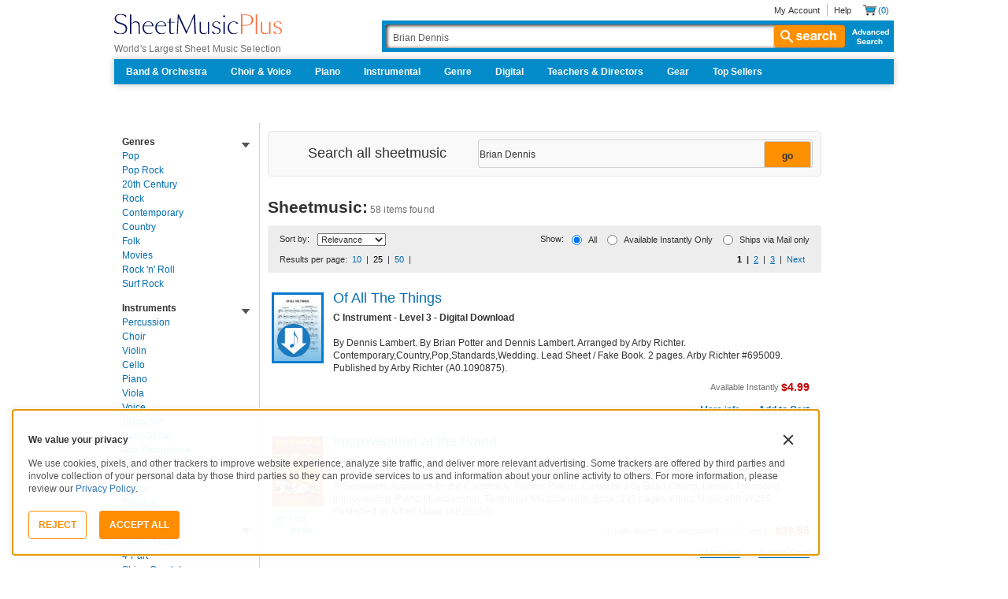

--- FILE ---
content_type: text/html; charset=UTF-8
request_url: https://www.sheetmusicplus.com/en/explore?q=Brian%20Dennis&Ntt=Brian%20Dennis&aff_id=50330
body_size: 44427
content:
<!doctype html>
<html lang="en">
<head>
    <title>Sheet Music, Music Books & Scores At Sheet Music Plus</title>
    <script>
    var sentryMethodsToSave = ['setUser', 'setTag', 'setTags', 'setExtra', 'setExtras', 'addBreadcrumb', 'setContext'];
    window.Sentry = {
        _lazy: true
    };
    var sentryLazyCallsQueue = [];
    var sentryLazyHandler = function () {
        var args = Array.prototype.slice.call(arguments)
        var methodName = args[0];
        var rest = args.slice(1);

        sentryLazyCallsQueue.push([methodName, rest])
    };

    sentryMethodsToSave.forEach(function (methodName) {
        window.Sentry[methodName] = sentryLazyHandler.bind(this, methodName);
    });

    function applySentryLazyData() {
        if (!sentryLazyCallsQueue) return;

        for (var i = 0; i < sentryLazyCallsQueue.length; i++) {
            var args = sentryLazyCallsQueue[i];
            var methodName = args[0];
            var restArgs = args[1];
            var method = window.Sentry[methodName];

            method && typeof method === 'function' && method.apply(window.Sentry, restArgs);
        }

        sentryLazyCallsQueue = undefined;
    }

    var errors = window.APPERROR ? (window.APPERROR.errors || []) : []
    var APPERROR = {
        errors,
        loggerLoaded: false,
    };
    var oldOnError = window.onerror;
    var loadScript = function (src, resolve) {
        APPERROR.loggerLoaded = true;
        var script = document.createElement('script');
        script.async = true;
        script.type = 'text/javascript';
        script.src = src;

        var changeState = function () {
            if (!loaded) {
                resolve()
                loaded = true;
            }
        };
        var loaded;

        script.onreadystatechange = changeState;
        script.onload = changeState;

        var node = document.getElementsByTagName('script')[0];
        node.parentNode.insertBefore(script, node);
    };

    APPERROR.loadErrorLogger = function (release) {
        var whitelistUrls = [
            new RegExp('https://www.sheetmusicplus.com/static')
        ];

        if (window.location.pathname !== '/') {
            whitelistUrls.push(new RegExp(window.location.href))
        }

        var tags = {};
                tags.country = 'US';
        tags.isAuthenticated = 'false';
        tags.userId = '0';
        
        !APPERROR.loggerLoaded && loadScript('https://www.sheetmusicplus.com/static/public/build/smp_old_static/202601/js/vendor/sentry-custom.min.8bd11362ad99c2addd9260af1e6aed5b.js', function () {
            console.log('[sentry]:', 'bundle successfully loaded')
            window.onerror = oldOnError;

            window.initSentry({
                dsn: 'https://7dae934824c0495bbd507151b8b8d794@sentry.sheetmusicplus.com/46',
                release: release,   
                allowUrls: whitelistUrls
            });

            window.Sentry.setTags(tags);
            window.Sentry.setUser({
                userId: tags.userId,
            });
            applySentryLazyData();

            var messages = APPERROR.errors.map(function (err) {
                return err[0];
            });
            APPERROR.errors
                .filter(function (error, index) {
                    return messages.indexOf(error[0]) === index;
                })
                .forEach(function (args) {
                    var error = args[0];

                    if (args.length > 1) {
                        window.onerror.apply(this, args);
                    } else if (typeof error === 'string') {
                        window.Sentry.captureMessage(error, 'error');
                    } else {
                        if (error === undefined) {
                            error = new Error('Caught undefined error');
                        }

                        window.Sentry.captureException(error);
                    }
                });
        })
    };

    function loadSentry() {
        if (APPERROR.hasFirstError) {
            return
        }

        function load() {
            APPERROR.loadErrorLogger('smp-web_app_1.02.40');
        }

        if (document.readyState === 'complete') {
            load();
        } else {
            window.addEventListener('load', load)
        }
        APPERROR.hasFirstError = true
    }

    if (APPERROR.errors && APPERROR.errors.length > 0) {
        loadSentry()
    }

    window.onerror = function () {
        // filter gtm script error
        if (arguments[0] === 'Script error.' && arguments[1] === '') {
            return;
        }

        APPERROR.errors.push(arguments);
        oldOnError && oldOnError.apply(this, arguments);

        loadSentry();
    };
</script>
        <meta http-equiv="Content-Type" content="text/html; charset=UTF-8"/>
    <meta name="viewport" content="width=device-width, initial-scale=1, maximum-scale=5, user-scalable=yes, viewport-fit=cover">
    <meta name="description" content="Shop sheet music, music books, music scores &amp; more at Sheet Music Plus, the World&#039;s Largest Selection of Sheet Music.">
<meta name="robots" content="noindex,nofollow">
<meta name="csrf-param" content="_smp_s3ff3fsfm">
<meta name="csrf-token" content="_bBmbxQk0ty92ZJGdxcwp-AHXESZd2Z-m4n_wrs6Lg-6_iA_cAmkjtnu2SAAVgSQtk0ZEe8aXivIpLWz4W9sPg==">

<link href="https://www.sheetmusicplus.com/static/public/build/smp_old_static/202601/css/category.fa12c4d6c3c63cd68c038a0a82a15d38.css" rel="stylesheet">    <link rel="preconnect" href="https://cdnjs.cloudflare.com" />
<link rel="preconnect" href="https://maxcdn.bootstrapcdn.com" />
<link rel="preconnect" href="https://www.googletagmanager.com" />    <link href="https://www.sheetmusicplus.com/static/public/build/smp_old_static/202601/css/bootstrap.min.b202ad24898e2f16f21b893fde9d0444.css" rel="stylesheet"><link href="https://cdnjs.cloudflare.com/ajax/libs/font-awesome/4.3.0/css/font-awesome.min.css" rel="preload" as="style" onload="this.rel='stylesheet'">
<link href="https://www.sheetmusicplus.com/static/public/build/smp_old_static/202601/css/style.210d508dee66d0e499822d0803c5ce2d.css" rel="stylesheet"><link href="https://www.sheetmusicplus.com/static/public/build/smp_old_static/202601/css/global.b895f29e6c29f3a50a04cd877654b82e.css" rel="stylesheet"><style>
            @font-face{font-display:swap;font-family:Muse Display Harmony;font-style:normal;font-weight:400;src:url("/static/public/fonts/muse/muse-display/MuseDisplay-Harmony.ttf") format("truetype")}@font-face{font-display:swap;font-family:Muse Display Rhythm;font-style:normal;font-weight:400;src:url("/static/public/fonts/muse/muse-display/MuseDisplay-Rhythm.ttf") format("truetype")}@font-face{font-display:swap;font-family:Muse Display Riff;font-style:normal;font-weight:400;src:url("/static/public/fonts/muse/muse-display/MuseDisplay-Riff.ttf") format("truetype")}@font-face{font-display:swap;font-family:Muse Display Symphony;font-style:normal;font-weight:400;src:url("/static/public/fonts/muse/muse-display/MuseDisplay-Symphony.ttf") format("truetype")}@font-face{font-display:swap;font-family:Muse Sans;font-style:normal;font-weight:300 900;src:url("/static/public/fonts/muse/muse-sans-vf/MuseSansVF.woff2") format("woff2"),url("/static/public/fonts/muse/muse-sans-vf/MuseSansVF.woff") format("woff"),url("/static/public/fonts/muse/muse-sans-vf/MuseSansVF.ttf") format("truetype")}
:root{--smp-border-radius-default:1px;--smp-border-radius-full:9999px}:root{--smp-color-accent-primary:#fe6d3e;--smp-color-accent-secondary:#0d0041;--smp-color-accent-content:#004b7a;--smp-color-action-primary:#ff7d53;--smp-color-action-secondary:#ebeef3;--smp-color-additional-attention:#d32139;--smp-color-additional-info:#8a6d3a;--smp-color-additional-info-subdued:#fcf8e3;--smp-color-additional-logo-main:#0a1257;--smp-color-additional-logo-accent:#fe6d3e;--smp-color-background-default:#fff;--smp-color-background-highlight:#f3f5f9;--smp-color-background-inactive:#ebeef3;--smp-color-content-primary:#18181e;--smp-color-content-secondary:#656a83;--smp-color-content-tertiary:#949aae;--smp-color-content-inactive:#99999c;--smp-color-content-on-color:#fff;--smp-color-exception-multilayer:rgba(0,0,0,.05);--smp-color-form-default:#7b819a;--smp-color-form-hovered:#52556a;--smp-color-form-pressed:#3f4150;--smp-color-form-active:#18181e;--smp-color-overlay-modal:rgba(0,0,0,.5);--smp-color-overlay-dropdown:rgba(0,0,0,var(--smp-state-overlay-dropdown));--smp-color-overlay-border:rgba(0,0,0,var(--smp-state-overlay-border));--smp-color-status-error:#b51c36;--smp-color-status-success:#017b22;--smp-color-status-warning:#c54900;--smp-color-stroke-default:#ced2dc;--smp-color-stroke-accent:#18181e}:root{--smp-spacing-4xs:1px;--smp-spacing-3xs:2px;--smp-spacing-2xs:4px;--smp-spacing-xs:8px;--smp-spacing-s:12px;--smp-spacing-m:16px;--smp-spacing-l:20px;--smp-spacing-2xl:24px;--smp-spacing-3xl:32px;--smp-spacing-4xl:40px;--smp-icon-size-s:16px;--smp-icon-size-m:36px}:root{--smp-font-family-fallback:Helvetica neue,Helvetica,sans-serif;--smp-font-family-muse-sans:"Muse Sans",var(--smp-font-family-fallback);--smp-font-family-muse-display-harmony:"Muse Display Harmony",var(--smp-font-family-fallback);--smp-font-family-muse-display-rhythm:"Muse Display Rhythm",var(--smp-font-family-fallback);--smp-font-family-muse-display-riff:"Muse Display Riff",var(--smp-font-family-fallback);--smp-font-family-muse-display-symphony:"Muse Display Symphony",var(--smp-font-family-fallback);--smp-font-weight-normal:400;--smp-font-weight-medium:500;--smp-font-weight-semibold:600;--smp-font-heading-xxl:400 88px/76px var(--smp-font-family-muse-display-harmony);--smp-font-heading-xl:400 72px/64px var(--smp-font-family-muse-display-harmony);--smp-font-heading-l:400 64px/56px var(--smp-font-family-muse-display-harmony);--smp-font-heading-m:400 56px/48px var(--smp-font-family-muse-display-harmony);--smp-font-heading-s:400 44px/36px var(--smp-font-family-muse-display-harmony);--smp-font-heading-xs:400 34px/32px var(--smp-font-family-muse-display-harmony);--smp-font-subtitle-l:500 32px/36px var(--smp-font-family-muse-sans);--smp-font-subtitle-m:500 24px/28px var(--smp-font-family-muse-sans);--smp-font-subtitle-s:500 20px/24px var(--smp-font-family-muse-sans);--smp-font-body-l:400 17px/24px var(--smp-font-family-muse-sans);--smp-font-body-l-medium:500 17px/24px var(--smp-font-family-muse-sans);--smp-font-body-l-semibold:600 17px/24px var(--smp-font-family-muse-sans);--smp-font-body-s:400 15px/20px var(--smp-font-family-muse-sans);--smp-font-body-s-medium:500 15px/20px var(--smp-font-family-muse-sans);--smp-font-body-s-semibold:600 15px/20px var(--smp-font-family-muse-sans);--smp-font-caption-l:400 13px/16px var(--smp-font-family-muse-sans);--smp-font-caption-l-medium:500 13px/16px var(--smp-font-family-muse-sans);--smp-font-caption-l-semibold:600 13px/16px var(--smp-font-family-muse-sans);--smp-font-caption-s:400 11px/12px var(--smp-font-family-muse-sans);--smp-font-caption-s-medium:500 11px/12px var(--smp-font-family-muse-sans);--smp-font-caption-s-semibold:600 11px/12px var(--smp-font-family-muse-sans);--smp-font-mono-xl:400 15px/24px var(--smp-font-family-mono);--smp-font-mono-xl-medium:500 15px/24px var(--smp-font-family-mono);--smp-font-mono-xl-semibold:600 15px/24px var(--smp-font-family-mono);--smp-font-mono-l:400 14px/32px var(--smp-font-family-mono);--smp-font-mono-l-medium:500 14px/32px var(--smp-font-family-mono);--smp-font-mono-l-semibold:600 14px/32px var(--smp-font-family-mono);--smp-font-mono-m:400 13px/23.4px var(--smp-font-family-mono);--smp-font-mono-m-medium:500 13px/23.4px var(--smp-font-family-mono);--smp-font-mono-m-semibold:600 13px/23.4px var(--smp-font-family-mono);--smp-font-mono-s:400 12px/21.6px var(--smp-font-family-mono);--smp-font-mono-s-medium:500 12px/21.6px var(--smp-font-family-mono);--smp-font-mono-s-semibold:600 12px/21.6px var(--smp-font-family-mono);--smp-font-mono-xs:400 10px/18px var(--smp-font-family-mono);--smp-font-mono-xs-medium:500 10px/18px var(--smp-font-family-mono);--smp-font-mono-xs-semibold:600 10px/18px var(--smp-font-family-mono)}:root{--smp-box-shadow-popover:0px 4px 16px 0px rgba(0,0,0,.16);--smp-color-modal-overlay:rgba(0,0,0,.52);--smp-transition-duration-default:0.2s}:root{--smp-state-default:1;--smp-state-hovered:0.8;--smp-state-pressed:0.6;--smp-state-disabled:0.4;--smp-state-overlay-dropdown:0.3;--smp-state-overlay-border:0.15}:root{--smp-layout-container-max-width:1240px}
.ButtonV2-button{-webkit-appearance:none;-moz-appearance:none;appearance:none;border:1px solid transparent;border-radius:50vh;font-size:16px;line-height:1;padding:14px 16px;text-align:center}.ButtonV2-small{font-size:14px;padding:12px}.ButtonV2-primary{background:#015678;color:#fff}.ButtonV2-primary:hover{color:#fff;opacity:.8;-webkit-text-decoration:none;text-decoration:none}.ButtonV2-primary:focus{color:#fff;-webkit-text-decoration:none;text-decoration:none}.ButtonV2-primary:disabled{opacity:.4}.ButtonV2-secondary{background:rgba(0,0,0,.05);color:#180036}.ButtonV2-secondary:hover{color:#180036;opacity:.8;-webkit-text-decoration:none;text-decoration:none}.ButtonV2-secondary:focus{color:#180036;-webkit-text-decoration:none;text-decoration:none}.ButtonV2-secondary:disabled{opacity:.4}.ButtonV2-loading{opacity:.9;pointer-events:none}.ButtonV2-transparentBackground{background:transparent;border-color:transparent}.ButtonV2-transparentBackground:hover{background:transparent}.ButtonV2-transparentBackground:focus{background:transparent}
.blackFridayBanner-blackFridayBanner{background-color:#003929;position:sticky;top:0;width:100%;z-index:9999}
    </style>
<style>
    </style>
<script class="js-global-script">
    (function() {
        var pattern = /crios/i;
        if (!pattern.test(window.navigator.userAgent)) return;

        var $$globalScript = document.querySelector('.js-global-script');
        $$globalScript.insertAdjacentHTML('afterEnd', '<link href="https://www.sheetmusicplus.com/static/public/build/smp_old_static/202601/css/chromeDefault.9f7cdb8a17db9249ac82ea1ed3f77716.css" rel="stylesheet">');
    })()
</script>
    <link rel="icon" type="image/png" href="https://www.sheetmusicplus.com/static/public/build/smp_old_static/202601/images/favicon/favicon.b265e1e678d44cc900a6635936b06373.ico" />
<link rel="icon" type="image/png" href="https://www.sheetmusicplus.com/static/public/build/smp_old_static/202601/images/favicon/favicon-32x32.20979d6726a5cbf8d5092c6373e36523.png" sizes="32x32" />
<link rel="icon" type="image/png" href="https://www.sheetmusicplus.com/static/public/build/smp_old_static/202601/images/favicon/favicon-16x16.41c7b6e36c5978c040e4bdf0089e4d38.png" sizes="16x16" />
<link rel="apple-touch-icon" sizes="180x180" href="https://www.sheetmusicplus.com/static/public/build/smp_old_static/202601/images/favicon/apple-touch-icon.581c54e6da9b233d1c36d917df93d658.png" />
<link rel="manifest" href="https://www.sheetmusicplus.com/static/public/build/smp_old_static/202601/images/favicon/site.9f46feb095df52b94a8d68ab36db6e14.webmanifest" />
<link rel="mask-icon" href="https://www.sheetmusicplus.com/static/public/build/smp_old_static/202601/images/favicon/safari-pinned-tab.b7f9d28b263c738aabe1ab099e305b90.svg" color="#fe6d3e" />
        <script>
        (function () {
            if ('serviceWorker' in navigator) {
                window.addEventListener('load', function() {
                    window.navigator.serviceWorker.register('/sw_smp.js').catch(function(error) {})
                })
            }
        })()
    </script>
    <script>
    function jQueryLoadObserver() {
        return new Promise(function (resolve, reject) {
            var attemps = 100;
            
            function check() {
                if (window.jQuery) {
                    console.log('jquery load observer success', attemps)
                    $(resolve);
                    return;
                }

                attemps--;

                if (!attemps) {
                    reject()
                } else {
                    setTimeout(check, 100)
                }
            }

            check()
        })
    }

    function loadAsync(url) {
        return new Promise(function (resolve, reject) {
            var script = document.createElement('script');
            script.async = true;
            script.src = url;
            script.onload = function() {
                resolve();
                            };
            script.onerror = reject;
            document.head.appendChild(script)
        })
    }
</script>
</head>
<body class="columnL_2">
        <div id="site-wrapper">
        <div id="site-canvas">
            <div id="wrapper1" class="product-detail">
                

    <header id="topSection" class="js-top-section">
    <div id="" class="main-container container">
        <div class="row">
            <div class="col-sm-4 col-xs-12 logo-bin">
                <button type="button" class="btn btn-primary btn-icon visible-xs visible-sm toggle-nav" aria-label="Navigation Menu"><i class="fa fa-bars"></i></button>
                <a href="/" class="logo" aria-label="Sheet Music Plus Home Page">
                    <img 
                        src="https://www.sheetmusicplus.com/static/public/build/smp_old_static/202601/images/promos/smp-logo-2color.3f0c87212828ce90b15ec1b6e0eb3577.svg"
                        aria-label=""
                        alt="Sheet Music Plus"
                        title=""
                    />
                </a>
                <p>World's Largest Sheet Music Selection</p>
                <a id="skiplink" class="skip-link" href="#content">Skip to main content</a>
                <div class="btn-toolbar pull-right visible-xs visible-sm visible-sm minCartButton" role="toolbar">
                    <div class="btn-group" role="group">
                                            <button type="button" class="btn btn-default btn-icon" aria-label="Account" onclick="window.location.href='/en/login'"><i class="fa fa-user"></i></button>
                                        </div>
                    <div class="btn-group" role="group">
                        <button type="button" class="btn btn-default btn-icon js-cart-link" aria-label="Shopping Cart" onclick="window.location.href='/en/cart';"><i class="fa fa-shopping-cart"></i></button>
                    </div>
                </div>
            </div>
            <input type="hidden" id="showPopupWhenAddToCart" value="false"/>
            <form id="globalAddToCart" style="display:none"
                  action="/en/cart"
                  fromid="globalAddToCart" method="post">
                <div style="display:none"><input name="_dyncharset" value="UTF-8" type="hidden"/></div>
                <div style="display:none"><input value="6115082524935250976" type="hidden"/></div>
                <input name="/atg/commerce/order/purchase/CartModifierFormHandler.addItemCount" value="1"
                       type="hidden"/><input name="_D:/atg/commerce/order/purchase/CartModifierFormHandler.addItemCount"
                                             value=" " type="hidden"/><input id="globalAddToCartCatalogRefId"
                                                                             name="/atg/commerce/order/purchase/CartModifierFormHandler.items[0].catalogRefId"
                                                                             value="" type="hidden"/><input
                        name="_D:/atg/commerce/order/purchase/CartModifierFormHandler.items[0].catalogRefId" value=" "
                        type="hidden"/><input id="globalAddToCartProductId"
                                              name="/atg/commerce/order/purchase/CartModifierFormHandler.items[0].productId"
                                              value="" type="hidden"/><input
                        name="_D:/atg/commerce/order/purchase/CartModifierFormHandler.items[0].productId" value=" "
                        type="hidden"/><input id="globalAddToCartQuantity"
                                              name="/atg/commerce/order/purchase/CartModifierFormHandler.items[0].quantity"
                                              value="" type="hidden"/><input
                        name="_D:/atg/commerce/order/purchase/CartModifierFormHandler.items[0].quantity" value=" "
                        type="hidden"/><input id="globalAddItemErrorURL"
                                              name="/atg/commerce/order/purchase/CartModifierFormHandler.addItemToOrderErrorURL"
                                              value="/cart" type="hidden"/><input
                        name="_D:/atg/commerce/order/purchase/CartModifierFormHandler.addItemToOrderErrorURL" value=" "
                        type="hidden"/><input id="globalAddItemSuccessURL"
                                              name="/atg/commerce/order/purchase/CartModifierFormHandler.addItemToOrderSuccessURL"
                                              value="/cart" type="hidden"/><input
                        name="_D:/atg/commerce/order/purchase/CartModifierFormHandler.addItemToOrderSuccessURL"
                        value=" " type="hidden"/><input id="submit_globalAddToCart_button"
                                                        name="/atg/commerce/order/purchase/CartModifierFormHandler.addItemToOrder"
                                                        value="" type="submit" aria-label="Add to Cart"/><input
                        name="_D:/atg/commerce/order/purchase/CartModifierFormHandler.addItemToOrder" value=" "
                        type="hidden"/>
                <div style="display:none"><input name="_DARGS" value="/cartridges/header/logo.jsp" type="hidden"/></div>
            </form>
            <form style="display:none" method="post"
                  action="/user/newsletter/subscribe">
                <input id="newsletter_email_input_form" name="email" value="" type="email"/><input id="newsletter_submit_form"
                                              name="/atg/userprofiling/ProfileFormHandler.signUpNewsletter"
                                              type="submit" aria-label="Sign Up for Newsletter"/><input
                        id="newsletter_isteacher_checkbox_form"
                        name="is_teacher" value="true" type="checkbox"
                        aria-label="I am a Teacher"/>
                <input type="hidden" name="_smp_s3ff3fsfm" value="_bBmbxQk0ty92ZJGdxcwp-AHXESZd2Z-m4n_wrs6Lg-6_iA_cAmkjtnu2SAAVgSQtk0ZEe8aXivIpLWz4W9sPg==" />
            </form>
            <div class="col-sm-8 col-xs-12 mobile-search-bar">
                <div class="clearfix text-right">
                    <ul id="rootMenu">
                                                <li>
                                                            <a href="/en/login">My Account</a>
                                                    </li>
                        <li>
                            <a href="https://help.sheetmusicplus.com/en/" rel="nofollow" class="js-help-link">Help</a>
                        </li>


                        <div class="cartBox">
                            <li>
                                <a
                                    href="/en/cart"
                                    class="miniCartCon js-cart-link"
                                    rel="nofollow"
                                    aria-label="Shopping Cart"
                                >
                                    <span class="icon_cart js-cart-count"> (0)</span>
                                </a>
                            </li>


                        </div>
                    </ul>
                </div>
                <section class="searchBox search-bar">
                    <form action="/en/explore" method="get" class="jQ_addKW" id="searchForm">
                        <input
                            name="q"
                            aria-label="Search Box"
                            id="Ntt"
                            type="text"
                            def="Search over 2,000,000 songbooks, scores, tabs, methods &amp; more!"
                            class="textInput searchInput jQ_defaultVal jQ_searchBox jQ_maxLength keyWordInput"
                            size="70"
                            autocomplete="off"
                            value="Brian Dennis"
                        />
                        <button class="btn visible-xs visible-sm" aria-label="Search Button" type="submit"><i class="visible-xs visible-sm fa fa-search"></i></button>
                        <button class="btn btn-default btn_search" type="submit"><i class="fa fa-search"></i> search</button>
                        <a href="/advanced-search" class="advancedSearch hidden-sm hidden-xs">Advanced Search</a>
                    </form>
                </section>
            </div>

            <nav id="site-nav" class="main-container container mainNav">
                <ul class="J_dropdown">
                                            <li>
                            <a href="/en/category/ensembles/band-and-orchestra/">Band & Orchestra</a>
                                                            <div class="sub_navBox ulBox_h">
                                                                            <ul>
                                                                                            <li class="sub_navBox--header">
                                                    <a href="/en/category/ensembles/band-and-orchestra/band/">
                                                        Band                                                    </a>
                                                </li>
                                                                                            <li class="">
                                                    <a href="/en/category/ensembles/band-and-orchestra/band/concert-band/">
                                                        Concert Band                                                    </a>
                                                </li>
                                                                                            <li class="">
                                                    <a href="/en/category/ensembles/band-and-orchestra/?prefn1=instruments&prefv1=Flexible-Adaptable">
                                                        Flexible Ensemble                                                    </a>
                                                </li>
                                                                                            <li class="">
                                                    <a href="/en/category/ensembles/band-and-orchestra/band/jazz-ensemble/">
                                                        Jazz Ensemble                                                    </a>
                                                </li>
                                                                                            <li class="">
                                                    <a href="/en/category/ensembles/band-and-orchestra/band/brass-band/">
                                                        Brass Band                                                    </a>
                                                </li>
                                                                                            <li class="">
                                                    <a href="/en/category/ensembles/band-and-orchestra/band/marching-band/">
                                                        Marching Band                                                    </a>
                                                </li>
                                                                                            <li class="">
                                                    <a href="/en/category/ensembles/band/concert-band/concert-band-methods/">
                                                        Band Methods                                                    </a>
                                                </li>
                                                                                    </ul>
                                                                            <ul>
                                                                                            <li class="sub_navBox--header">
                                                    <a href="/en/category/ensembles/band-and-orchestra/orchestra/">
                                                        Orchestra                                                    </a>
                                                </li>
                                                                                            <li class="">
                                                    <a href="/en/category/ensembles/band-and-orchestra/orchestra/string-orchestra/">
                                                        String Orchestra                                                    </a>
                                                </li>
                                                                                            <li class="">
                                                    <a href="/en/category/ensembles/band-and-orchestra/orchestra/full-orchestra/">
                                                        Full Orchestra                                                    </a>
                                                </li>
                                                                                            <li class="">
                                                    <a href="/en/category/formats/scores-parts/score/?prefn1=ensembles&prefv1=Orchestra">
                                                        Scores                                                    </a>
                                                </li>
                                                                                            <li class="">
                                                    <a href="/en/category/formats/scores-parts/set-of-parts/?prefn1=ensembles&prefv1=Orchestra">
                                                        Sets of Parts                                                    </a>
                                                </li>
                                                                                            <li class="">
                                                    <a href="/en/category/ensembles/band-and-orchestra/orchestra/string-methods/">
                                                        Orchestra Methods                                                    </a>
                                                </li>
                                                                                    </ul>
                                                                    </div>
                                                    </li>
                                            <li>
                            <a href="/en/choir-and-voice.html">Choir & Voice</a>
                                                            <div class="sub_navBox ulBox_h">
                                                                            <ul>
                                                                                            <li class="sub_navBox--header">
                                                    <a href="/en/category/instruments/vocal/choir/">
                                                        Choral Sheet Music                                                    </a>
                                                </li>
                                                                                            <li class="">
                                                    <a href="/en/category/ensembles/choir/?prefn1=usages&prefv1=Sacred">
                                                        Church Choral                                                    </a>
                                                </li>
                                                                                            <li class="">
                                                    <a href="/en/category/ensembles/choir/?prefn1=usages&prefv1=School%20and%20Community">
                                                        School & Community Choral                                                    </a>
                                                </li>
                                                                                            <li class="sub_navBox--header">
                                                    <a href="/en/category/ensembles/choir/satb/">
                                                        SATB                                                    </a>
                                                </li>
                                                                                            <li class="">
                                                    <a href="/en/category/ensembles/choir/4-part/">
                                                        4-Part                                                    </a>
                                                </li>
                                                                                            <li class="">
                                                    <a href="/en/category/ensembles/choir/3-part/">
                                                        3-Part                                                    </a>
                                                </li>
                                                                                            <li class="">
                                                    <a href="/en/category/ensembles/choir/2-part/">
                                                        2-Part                                                    </a>
                                                </li>
                                                                                            <li class="">
                                                    <a href="/en/category/ensembles/choir/a-cappella/">
                                                        A Cappella                                                    </a>
                                                </li>
                                                                                            <li class="">
                                                    <a href="/en/category/ensembles/choir/mens-choir/">
                                                        Men's Choir                                                    </a>
                                                </li>
                                                                                            <li class="">
                                                    <a href="/en/category/ensembles/choir/womens-choir/">
                                                        Women's Choir                                                    </a>
                                                </li>
                                                                                            <li class="">
                                                    <a href="/en/category/ensembles/choir/womens-choir/">
                                                        Women's Choir                                                    </a>
                                                </li>
                                                                                            <li class="">
                                                    <a href="/en/category/formats/classroom-materials/">
                                                        Classroom Materials                                                    </a>
                                                </li>
                                                                                            <li class="sub_navBox--header">
                                                    <a href="https://affiliates.sheetmusicplus.com/easyrebates?_requestid=3905324">
                                                        Easy Rebates                                                    </a>
                                                </li>
                                                                                            <li class="">
                                                    <a href="https://affiliates.sheetmusicplus.com/easyrebates?_requestid=3905324">
                                                        Earn 8% back                                                    </a>
                                                </li>
                                                                                            <li class="sub_navBox--header">
                                                    <a href="https://help.sheetmusicplus.com/en/articles/12088405-institutional-accounts">
                                                        Institutional Accounts                                                    </a>
                                                </li>
                                                                                            <li class="">
                                                    <a href="https://help.sheetmusicplus.com/en/articles/12088463-teacher-director-resource-center">
                                                        Teacher Resources                                                    </a>
                                                </li>
                                                                                    </ul>
                                                                            <ul>
                                                                                            <li class="sub_navBox--header">
                                                    <a href="/en/category/instruments/vocal/voice/">
                                                        Voice Sheet Music                                                    </a>
                                                </li>
                                                                                            <li class="">
                                                    <a href="/en/category/instruments/piano-and-keyboard/piano/piano-vocal-guitar/">
                                                        Piano, Vocal, Guitar                                                    </a>
                                                </li>
                                                                                            <li class="">
                                                    <a href="/en/category/instruments/vocal/voice/voice-solo/">
                                                        Voice Solo                                                    </a>
                                                </li>
                                                                                            <li class="">
                                                    <a href="/en/category/instruments/vocal/voice/vocal-duet/">
                                                        Voice Duet                                                    </a>
                                                </li>
                                                                                            <li class="">
                                                    <a href="/en/category/instruments/vocal/voice/soprano-voice/">
                                                        Soprano Voice                                                    </a>
                                                </li>
                                                                                            <li class="">
                                                    <a href="/en/category/instruments/woodwinds/saxophone/alto-saxophone/">
                                                        Alto Voice                                                    </a>
                                                </li>
                                                                                            <li class="">
                                                    <a href="/en/category/instruments/vocal/voice/tenor-voice/">
                                                        Tenor Voice                                                    </a>
                                                </li>
                                                                                            <li class="">
                                                    <a href="/en/category/instruments/vocal/voice/bass-voice/">
                                                        Bass Voice                                                    </a>
                                                </li>
                                                                                    </ul>
                                                                    </div>
                                                    </li>
                                            <li>
                            <a href="/en/piano-and-keyboard.html">Piano</a>
                                                            <div class="sub_navBox ulBox_h">
                                                                            <ul>
                                                                                            <li class="sub_navBox--header">
                                                    <a href="/en/category/instruments/piano-and-keyboard/piano/">
                                                        Piano                                                    </a>
                                                </li>
                                                                                            <li class="">
                                                    <a href="/en/category/instruments/piano-and-keyboard/piano/piano-solo/">
                                                        Piano Solo                                                    </a>
                                                </li>
                                                                                            <li class="">
                                                    <a href="/en/category/instruments/piano-and-keyboard/piano/piano-vocal-guitar/">
                                                        Piano, Vocal, Guitar                                                    </a>
                                                </li>
                                                                                            <li class="">
                                                    <a href="/en/category/instruments/piano-and-keyboard/piano/piano-duet/">
                                                        Piano Duet                                                    </a>
                                                </li>
                                                                                            <li class="">
                                                    <a href="/en/category/instruments/piano-and-keyboard/piano/easy-piano/">
                                                        Easy Piano                                                    </a>
                                                </li>
                                                                                            <li class="">
                                                    <a href="/en/category/instructionals/etudes-and-exercises/">
                                                        Etudes & Exercises                                                    </a>
                                                </li>
                                                                                            <li class="">
                                                    <a href="/en/category/instructionals/teach-yourself/">
                                                        Teach Yourself                                                    </a>
                                                </li>
                                                                                    </ul>
                                                                            <ul>
                                                                                            <li class="sub_navBox--header">
                                                    <a href="/en/piano-methods.html">
                                                        Piano Methods                                                    </a>
                                                </li>
                                                                                            <li class="">
                                                    <a href="/en/category/instructionals/etudes-and-exercises/">
                                                        Etudes & Exercises                                                    </a>
                                                </li>
                                                                                            <li class="">
                                                    <a href="/en/category/instructionals/teach-yourself/">
                                                        Teach Yourself                                                    </a>
                                                </li>
                                                                                    </ul>
                                                                            <ul>
                                                                                            <li class="sub_navBox--header">
                                                    <a href="/en/category/instruments/piano-and-keyboard/organ/">
                                                        Organ                                                    </a>
                                                </li>
                                                                                            <li class="">
                                                    <a href="/en/category/instruments/piano-and-keyboard/organ/organ-solo/">
                                                        Organ Solo                                                    </a>
                                                </li>
                                                                                            <li class="">
                                                    <a href="/en/category/instruments/piano-and-keyboard/organ-duet/">
                                                        Organ Duet                                                    </a>
                                                </li>
                                                                                            <li class="">
                                                    <a href="/en/category/instruments/piano-and-keyboard/organ-piano-duet/">
                                                        Organ Piano Duet                                                    </a>
                                                </li>
                                                                                    </ul>
                                                                    </div>
                                                    </li>
                                            <li>
                            <a href="/en/instrumental-landing.html">Instrumental</a>
                                                            <div class="sub_navBox ulBox_h">
                                                                            <ul>
                                                                                            <li class="sub_navBox--header">
                                                    <a href="/en/category/instruments/strings/">
                                                        Strings                                                    </a>
                                                </li>
                                                                                            <li class="">
                                                    <a href="/en/category/instruments/strings/violin/">
                                                        Violin                                                    </a>
                                                </li>
                                                                                            <li class="">
                                                    <a href="/en/category/instruments/strings/viola/">
                                                        Viola                                                    </a>
                                                </li>
                                                                                            <li class="">
                                                    <a href="/en/category/instruments/strings/cello/">
                                                        Cello                                                    </a>
                                                </li>
                                                                                            <li class="">
                                                    <a href="/en/category/instruments/strings/double-bass/">
                                                        Double Bass                                                    </a>
                                                </li>
                                                                                            <li class="">
                                                    <a href="/en/category/instruments/strings/harp/">
                                                        Harp                                                    </a>
                                                </li>
                                                                                    </ul>
                                                                            <ul>
                                                                                            <li class="sub_navBox--header">
                                                    <a href="/en/category/instruments/woodwinds/">
                                                        Woodwinds                                                    </a>
                                                </li>
                                                                                            <li class="">
                                                    <a href="/en/category/instruments/woodwinds/flute/">
                                                        Flute                                                    </a>
                                                </li>
                                                                                            <li class="">
                                                    <a href="/en/category/instruments/woodwinds/clarinet/">
                                                        Clarinet                                                    </a>
                                                </li>
                                                                                            <li class="">
                                                    <a href="/en/category/instruments/woodwinds/oboe/">
                                                        Oboe                                                    </a>
                                                </li>
                                                                                            <li class="">
                                                    <a href="/en/category/instruments/woodwinds/saxophone/">
                                                        Saxophone                                                    </a>
                                                </li>
                                                                                            <li class="">
                                                    <a href="/en/category/instruments/woodwinds/bassoon/">
                                                        Bassoon                                                    </a>
                                                </li>
                                                                                    </ul>
                                                                            <ul>
                                                                                            <li class="sub_navBox--header">
                                                    <a href="/en/category/instruments/brass/">
                                                        Brass                                                    </a>
                                                </li>
                                                                                            <li class="">
                                                    <a href="/en/category/instruments/brass/trumpet/">
                                                        Trumpet                                                    </a>
                                                </li>
                                                                                            <li class="">
                                                    <a href="/en/category/instruments/brass/horn/horn-solo/">
                                                        Horn                                                    </a>
                                                </li>
                                                                                            <li class="">
                                                    <a href="/en/category/instruments/brass/trombone/">
                                                        Trombone                                                    </a>
                                                </li>
                                                                                            <li class="">
                                                    <a href="/en/category/instruments/brass/tuba/">
                                                        Tuba                                                    </a>
                                                </li>
                                                                                    </ul>
                                                                            <ul>
                                                                                            <li class="sub_navBox--header">
                                                    <a href="/en/category/instruments/guitar/">
                                                        Guitar                                                    </a>
                                                </li>
                                                                                            <li class="">
                                                    <a href="/en/category/instruments/guitar/guitar-tablature/">
                                                        Guitar Tab                                                    </a>
                                                </li>
                                                                                            <li class="">
                                                    <a href="/en/category/instruments/piano-and-keyboard/piano/piano-vocal-guitar/">
                                                        Piano, Vocal, Guitar                                                    </a>
                                                </li>
                                                                                            <li class="">
                                                    <a href="/en/category/instruments/guitar/classical-guitar/">
                                                        Classical Guitar                                                    </a>
                                                </li>
                                                                                            <li class="">
                                                    <a href="/en/category/instruments/guitar/easy-guitar/">
                                                        Easy Guitar                                                    </a>
                                                </li>
                                                                                            <li class="sub_navBox--header">
                                                    <a href="/en/category/instruments/folk/">
                                                        Folk Instruments                                                    </a>
                                                </li>
                                                                                            <li class="">
                                                    <a href="/en/category/instruments/folk/accordion/">
                                                        Accordion                                                    </a>
                                                </li>
                                                                                            <li class="">
                                                    <a href="/en/category/instruments/folk/banjo/">
                                                        Banjo                                                    </a>
                                                </li>
                                                                                            <li class="">
                                                    <a href="/en/category/instruments/folk/fiddle/">
                                                        Fiddle                                                    </a>
                                                </li>
                                                                                            <li class="">
                                                    <a href="/en/category/instruments/folk/ukulele/">
                                                        Ukulele                                                    </a>
                                                </li>
                                                                                    </ul>
                                                                            <ul>
                                                                                            <li class="sub_navBox--header">
                                                    <a href="/en/category/ensembles/chamber-music/">
                                                        Chamber Music                                                    </a>
                                                </li>
                                                                                            <li class="">
                                                    <a href="/en/category/ensembles/chamber-music/string-quartet/">
                                                        String Quartet                                                    </a>
                                                </li>
                                                                                            <li class="">
                                                    <a href="/en/category/ensembles/chamber-music/woodwind-quintet/">
                                                        Wind Quintet                                                    </a>
                                                </li>
                                                                                            <li class="">
                                                    <a href="/en/category/ensembles/chamber-music/brass-quintet/">
                                                        Brass Quintet                                                    </a>
                                                </li>
                                                                                            <li class="">
                                                    <a href="/en/category/ensembles/instrumental-choir/handbell-choir/">
                                                        Handbell Choir                                                    </a>
                                                </li>
                                                                                    </ul>
                                                                            <ul>
                                                                                            <li class="sub_navBox--header">
                                                    <a href="/en/category/instruments/percussion/percussion/">
                                                        Percussion                                                    </a>
                                                </li>
                                                                                            <li class="">
                                                    <a href="/en/category/instruments/percussion/drums/drum-set/">
                                                        Drum Set                                                    </a>
                                                </li>
                                                                                            <li class="">
                                                    <a href="/en/category/instruments/percussion/marimba/">
                                                        Marimba                                                    </a>
                                                </li>
                                                                                            <li class="">
                                                    <a href="/en/category/instruments/percussion/drums/snare-drum/">
                                                        Snare Drum                                                    </a>
                                                </li>
                                                                                            <li class="">
                                                    <a href="/en/category/instruments/percussion/timpani/">
                                                        Timpani                                                    </a>
                                                </li>
                                                                                            <li class="">
                                                    <a href="/en/category/instruments/percussion/vibraphone/">
                                                        Vibraphone                                                    </a>
                                                </li>
                                                                                    </ul>
                                                                    </div>
                                                    </li>
                                            <li>
                            <a href="/en/category/genres/">Genre</a>
                                                            <div class="sub_navBox ulBox_h">
                                                                            <ul>
                                                                                            <li class="sub_navBox--header">
                                                    <a href="/en/category/genres/classical/">
                                                        Classical                                                    </a>
                                                </li>
                                                                                            <li class="">
                                                    <a href="/en/category/genres/classical/early-music/">
                                                        Early Music                                                    </a>
                                                </li>
                                                                                            <li class="">
                                                    <a href="/en/category/genres/classical/renaissance/">
                                                        Renaissance                                                    </a>
                                                </li>
                                                                                            <li class="">
                                                    <a href="/en/category/genres/classical/baroque-period/">
                                                        Baroque Period                                                    </a>
                                                </li>
                                                                                            <li class="">
                                                    <a href="/en/category/genres/classical/classical-period/">
                                                        Classical Period                                                    </a>
                                                </li>
                                                                                            <li class="">
                                                    <a href="/en/category/genres/classical/romantic-period/">
                                                        Romantic Period                                                    </a>
                                                </li>
                                                                                            <li class="">
                                                    <a href="/en/category/genres/classical/20th-century/">
                                                        20th Century                                                    </a>
                                                </li>
                                                                                            <li class="">
                                                    <a href="/en/category/genres/opera/">
                                                        Opera                                                    </a>
                                                </li>
                                                                                    </ul>
                                                                            <ul>
                                                                                            <li class="sub_navBox--header">
                                                    <a href="/en/category/genres/pop/">
                                                        Pop                                                    </a>
                                                </li>
                                                                                            <li class="">
                                                    <a href="/en/category/genres/rock/">
                                                        Rock                                                    </a>
                                                </li>
                                                                                            <li class="">
                                                    <a href="/en/category/genres/jazz/">
                                                        Jazz                                                    </a>
                                                </li>
                                                                                            <li class="">
                                                    <a href="/en/category/genres/folk/">
                                                        Folk                                                    </a>
                                                </li>
                                                                                            <li class="">
                                                    <a href="/en/category/genres/country/">
                                                        Country                                                    </a>
                                                </li>
                                                                                            <li class="">
                                                    <a href="/en/category/genres/latin/">
                                                        Latin                                                    </a>
                                                </li>
                                                                                            <li class="">
                                                    <a href="/en/category/genres/randbsoul/soul/">
                                                        R&B & Soul                                                    </a>
                                                </li>
                                                                                    </ul>
                                                                            <ul>
                                                                                            <li class="sub_navBox--header">
                                                    <a href="/en/category/genres/inspirational/">
                                                        Inspirational                                                    </a>
                                                </li>
                                                                                            <li class="">
                                                    <a href="/en/category/genres/christian/">
                                                        Сhristian                                                    </a>
                                                </li>
                                                                                            <li class="">
                                                    <a href="/en/category/genres/christian/blended-worship/">
                                                        Blended Worship                                                    </a>
                                                </li>
                                                                                            <li class="">
                                                    <a href="/en/category/genres/christian/contemporary-christian/">
                                                        Contemporary Christian                                                    </a>
                                                </li>
                                                                                            <li class="">
                                                    <a href="/en/category/genres/christian/gospel/">
                                                        Gospel                                                    </a>
                                                </li>
                                                                                            <li class="">
                                                    <a href="/en/category/genres/christian/spirituals/">
                                                        Spirituals                                                    </a>
                                                </li>
                                                                                            <li class="">
                                                    <a href="/en/category/genres/new-age/">
                                                        New Age                                                    </a>
                                                </li>
                                                                                    </ul>
                                                                            <ul>
                                                                                            <li class="sub_navBox--header">
                                                    <a href="/en/category/genres/movies-tv-games/">
                                                        Movies, TV, Video Games                                                    </a>
                                                </li>
                                                                                            <li class="">
                                                    <a href="/en/category/genres/movies-tv-games/movies/">
                                                        Movies                                                    </a>
                                                </li>
                                                                                            <li class="">
                                                    <a href="/en/category/genres/movies-tv-games/tv/">
                                                        TV                                                    </a>
                                                </li>
                                                                                            <li class="">
                                                    <a href="/en/category/genres/movies-tv-games/disney/">
                                                        Disney                                                    </a>
                                                </li>
                                                                                            <li class="">
                                                    <a href="/en/category/genres/movies-tv-games/cartoons/">
                                                        Cartoons                                                    </a>
                                                </li>
                                                                                            <li class="">
                                                    <a href="/en/category/genres/movies-tv-games/video-games/">
                                                        Video Games                                                    </a>
                                                </li>
                                                                                            <li class="">
                                                    <a href="/en/category/genres/broadway/">
                                                        Broadway                                                    </a>
                                                </li>
                                                                                    </ul>
                                                                            <ul>
                                                                                            <li class="sub_navBox--header">
                                                    <a href="/en/category/genres/holiday/">
                                                        Holidays & Occasions                                                    </a>
                                                </li>
                                                                                            <li class="">
                                                    <a href="/en/category/genres/holiday/birthday/">
                                                        Birthday                                                    </a>
                                                </li>
                                                                                            <li class="">
                                                    <a href="/en/category/genres/holiday/halloween/">
                                                        Halloween                                                    </a>
                                                </li>
                                                                                            <li class="">
                                                    <a href="/en/category/genres/holiday/thanksgiving/">
                                                        Thanksgiving                                                    </a>
                                                </li>
                                                                                            <li class="">
                                                    <a href="/en/christmas-music.html">
                                                        Christmas                                                    </a>
                                                </li>
                                                                                            <li class="">
                                                    <a href="/en/category/genres/holiday/hanukkah/">
                                                        Hanukkah                                                    </a>
                                                </li>
                                                                                            <li class="">
                                                    <a href="/en/category/genres/holiday/kwanzaa/">
                                                        Kwanzaa                                                    </a>
                                                </li>
                                                                                    </ul>
                                                                    </div>
                                                    </li>
                                            <li>
                            <a href="/en/digital-downloads.html">Digital</a>
                                                            <div class="sub_navBox ulBox_h">
                                                                            <ul>
                                                                                            <li class="sub_navBox--header">
                                                    <a href="/en/digital-downloads.html">
                                                        Digital Downloads                                                    </a>
                                                </li>
                                                                                            <li class="">
                                                    <a href="https://help.sheetmusicplus.com/en/articles/12088418-digital-download-faq-help">
                                                        What are Digital Downloads?                                                    </a>
                                                </li>
                                                                                            <li class="">
                                                    <a href="/en/category/item-types/digital/?prefn1=editions&prefv1=Interactive%20Download">
                                                        Interactive Downloads                                                    </a>
                                                </li>
                                                                                            <li class="">
                                                    <a href="/en/arrange-me.html">
                                                        ArrangeMe                                                    </a>
                                                </li>
                                                                                            <li class="">
                                                    <a href="/en/explore?srule=price-low-to-high">
                                                        Free Sheet Music                                                    </a>
                                                </li>
                                                                                    </ul>
                                                                            <ul>
                                                                                            <li class="sub_navBox--header">
                                                    <a href="/en/category/ensembles/band-and-orchestra/?prefn1=item_types&prefv1=Digital">
                                                        Band & Orchestra Downloads                                                    </a>
                                                </li>
                                                                                            <li class="">
                                                    <a href="/en/category/ensembles/band-and-orchestra/band/?prefn1=item_types&prefv1=Digital">
                                                        Band Downloads                                                    </a>
                                                </li>
                                                                                            <li class="">
                                                    <a href="/en/category/item-types/digital/?prefn1=ensembles&prefv1=Orchestra">
                                                        Orchestra Downloads                                                    </a>
                                                </li>
                                                                                    </ul>
                                                                            <ul>
                                                                                            <li class="sub_navBox--header">
                                                    <a href="/en/category/instruments/vocal/?prefn1=item_types&prefv1=Digital">
                                                        Choir & Voice Downloads                                                    </a>
                                                </li>
                                                                                            <li class="">
                                                    <a href="/en/category/item-types/digital/?prefn1=instruments&prefv1=Choir">
                                                        Choir Downloads                                                    </a>
                                                </li>
                                                                                            <li class="">
                                                    <a href="/en/category/item-types/digital/?prefn1=instruments&prefv1=Voice">
                                                        Voice Downloads                                                    </a>
                                                </li>
                                                                                    </ul>
                                                                            <ul>
                                                                                            <li class="sub_navBox--header">
                                                    <a href="/en/category/item-types/digital/?prefn1=instruments&prefv1=Piano">
                                                        Piano Downloads                                                    </a>
                                                </li>
                                                                                            <li class="">
                                                    <a href="/en/category/item-types/digital/?prefn1=instruments&prefv1=Choir">
                                                        Choir Downloads                                                    </a>
                                                </li>
                                                                                            <li class="">
                                                    <a href="/en/category/item-types/digital/?prefn1=instruments&prefv1=Voice">
                                                        Voice Downloads                                                    </a>
                                                </li>
                                                                                    </ul>
                                                                            <ul>
                                                                                            <li class="sub_navBox--header">
                                                    <a href="/en/category/item-types/digital/?prefn1=instruments&prefv1=Piano">
                                                        Piano Downloads                                                    </a>
                                                </li>
                                                                                            <li class="">
                                                    <a href="/en/category/instruments/piano-and-keyboard/piano/piano-solo/?prefn1=item_types&prefv1=Digital">
                                                        Piano Solo Downloads                                                    </a>
                                                </li>
                                                                                            <li class="">
                                                    <a href="/en/category/instruments/piano-and-keyboard/piano/piano-vocal-guitar/?prefn1=item_types&prefv1=Digital">
                                                        Piano, Vocal, Guitar Downloads                                                    </a>
                                                </li>
                                                                                            <li class="">
                                                    <a href="/en/category/instruments/piano-and-keyboard/piano/easy-piano/?prefn1=item_types&prefv1=Digital">
                                                        Easy Piano Downloads                                                    </a>
                                                </li>
                                                                                            <li class="">
                                                    <a href="/en/category/item-types/digital/?prefn1=instruments&prefv1=Organ">
                                                        Organ Downloads                                                    </a>
                                                </li>
                                                                                    </ul>
                                                                            <ul>
                                                                                            <li class="sub_navBox--header">
                                                    <a href="/en/category/instruments/?prefn1=item_types&prefv1=Digital">
                                                        Instrumental Downloads                                                    </a>
                                                </li>
                                                                                            <li class="">
                                                    <a href="/en/category/instruments/strings/?prefn1=item_types&prefv1=Digital">
                                                        Strings Downloads                                                    </a>
                                                </li>
                                                                                            <li class="">
                                                    <a href="/en/category/instruments/woodwinds/?prefn1=item_types&prefv1=Digital">
                                                        Woodwinds Downloads                                                    </a>
                                                </li>
                                                                                            <li class="">
                                                    <a href="/en/category/instruments/brass/?prefn1=item_types&prefv1=Digital">
                                                        Brass Downloads                                                    </a>
                                                </li>
                                                                                            <li class="">
                                                    <a href="/en/category/item-types/digital/?prefn1=instruments&prefv1=Guitar">
                                                        Guitar Downloads                                                    </a>
                                                </li>
                                                                                            <li class="">
                                                    <a href="/en/category/instruments/guitar/guitar-tablature/?prefn1=item_types&prefv1=Digital">
                                                        Guitar Tab Downloads                                                    </a>
                                                </li>
                                                                                            <li class="">
                                                    <a href="/en/category/instruments/folk/?prefn1=item_types&prefv1=Digital">
                                                        Folk Instrument Downloads                                                    </a>
                                                </li>
                                                                                            <li class="">
                                                    <a href="/en/category/item-types/digital/?prefn1=ensembles&prefv1=Chamber%20Music">
                                                        Chamber Music Downloads                                                    </a>
                                                </li>
                                                                                    </ul>
                                                                    </div>
                                                    </li>
                                            <li>
                            <a href="https://help.sheetmusicplus.com/en/articles/12088463-teacher-director-resource-center">Teachers & Directors</a>
                                                            <div class="sub_navBox ulBox_h">
                                                                            <ul>
                                                                                            <li class="sub_navBox--header">
                                                    <a href="/en/category/instructionals/methods-and-more/">
                                                        Methods & More                                                    </a>
                                                </li>
                                                                                            <li class="">
                                                    <a href="/en/category/instruments/piano-and-keyboard/piano/piano-method/">
                                                        Piano Methods                                                    </a>
                                                </li>
                                                                                            <li class="">
                                                    <a href="/en/category/ensembles/band/concert-band/concert-band-methods/">
                                                        Concert Band Methods                                                    </a>
                                                </li>
                                                                                            <li class="">
                                                    <a href="/en/category/ensembles/band-and-orchestra/orchestra/string-methods/">
                                                        Orchestra Methods                                                    </a>
                                                </li>
                                                                                            <li class="">
                                                    <a href="/en/category/instructionals/etudes-and-exercises/">
                                                        Etudes & Exercises                                                    </a>
                                                </li>
                                                                                            <li class="">
                                                    <a href="/en/category/formats/play-along/">
                                                        Play Alongs                                                    </a>
                                                </li>
                                                                                            <li class="">
                                                    <a href="/en/category/genres/classical/">
                                                        Classical Repertoire                                                    </a>
                                                </li>
                                                                                            <li class="">
                                                    <a href="/en/category/instructionals/conducting/">
                                                        Conducting Resources                                                    </a>
                                                </li>
                                                                                            <li class="">
                                                    <a href="/en/category/item-types/digital/?prefn1=editions&prefv1=Interactive%20Download">
                                                        Interactive Downloads                                                    </a>
                                                </li>
                                                                                    </ul>
                                                                            <ul>
                                                                                            <li class="">
                                                    <a href="/en/category/formats/accessories-gifts-and-more/">
                                                        Gear & Accessories                                                    </a>
                                                </li>
                                                                                            <li class="">
                                                    <a href="/en/category/formats/folders-and-binders/">
                                                        Folders & Binders                                                    </a>
                                                </li>
                                                                                            <li class="">
                                                    <a href="/en/category/formats/music-stands/">
                                                        Music Stands                                                    </a>
                                                </li>
                                                                                            <li class="">
                                                    <a href="/en/category/formats/classroom-materials/">
                                                        Classroom Materials                                                    </a>
                                                </li>
                                                                                            <li class="">
                                                    <a href="/en/category/formats/musical-instruments/">
                                                        Musical Instruments                                                    </a>
                                                </li>
                                                                                            <li class="">
                                                    <a href="/en/category/formats/accessories-gifts-and-more/pro-audio/">
                                                        Pro Audio                                                    </a>
                                                </li>
                                                                                    </ul>
                                                                            <ul>
                                                                                            <li class="">
                                                    <a href="https://help.sheetmusicplus.com/en/articles/12088463-teacher-director-resource-center">
                                                        Programs & Perks                                                    </a>
                                                </li>
                                                                                            <li class="">
                                                    <a href="https://help.sheetmusicplus.com/en/articles/12088461-easy-rebates">
                                                        Easy Rebates                                                    </a>
                                                </li>
                                                                                            <li class="">
                                                    <a href="https://help.sheetmusicplus.com/en/articles/12088405-institutional-accounts">
                                                        Institutional Accounts	                                                    </a>
                                                </li>
                                                                                            <li class="">
                                                    <a href="https://help.sheetmusicplus.com/en/articles/12088403-purchase-orders">
                                                        Purchase Orders                                                    </a>
                                                </li>
                                                                                            <li class="">
                                                    <a href="https://help.sheetmusicplus.com/en/articles/12088464-2-pricing-save-on-multiple-copies">
                                                        2+ Pricing	                                                    </a>
                                                </li>
                                                                                            <li class="">
                                                    <a href="https://help.sheetmusicplus.com/en/articles/12088465-everyday-band-orchestra-sale">
                                                        Everyday Band & Orchestra Sale                                                    </a>
                                                </li>
                                                                                    </ul>
                                                                    </div>
                                                    </li>
                                            <li>
                            <a href="/en/category/formats/musical-instruments/">Gear</a>
                                                            <div class="sub_navBox ulBox_h">
                                                                            <ul>
                                                                                            <li class="sub_navBox--header">
                                                    <a href="/en/category/formats/accessories-gifts-and-more/accessories/">
                                                        Accessories                                                    </a>
                                                </li>
                                                                                            <li class="">
                                                    <a href="/en/category/formats/music-stands/">
                                                        Music Stands                                                    </a>
                                                </li>
                                                                                            <li class="">
                                                    <a href="/en/category/formats/music-stand-lights/">
                                                        Music Stand Lights                                                    </a>
                                                </li>
                                                                                            <li class="">
                                                    <a href="/en/category/formats/cases-and-gig-bags/">
                                                        Cases & Gig Bags                                                    </a>
                                                </li>
                                                                                            <li class="">
                                                    <a href="/en/category/formats/tuners/">
                                                        Tuners                                                    </a>
                                                </li>
                                                                                            <li class="">
                                                    <a href="/en/category/formats/metronomes/">
                                                        Metronomes                                                    </a>
                                                </li>
                                                                                            <li class="">
                                                    <a href="/en/category/formats/picks/">
                                                        Picks                                                    </a>
                                                </li>
                                                                                    </ul>
                                                                            <ul>
                                                                                            <li class="sub_navBox--header">
                                                    <a href="/en/category/formats/musical-instruments/">
                                                        Musical Instruments                                                    </a>
                                                </li>
                                                                                            <li class="">
                                                    <a href="/en/category/formats/musical-instruments/guitars/">
                                                        Guitars                                                    </a>
                                                </li>
                                                                                            <li class="">
                                                    <a href="/en/category/formats/musical-instruments/ukuleles/">
                                                        Ukuleles                                                    </a>
                                                </li>
                                                                                            <li class="">
                                                    <a href="/en/category/formats/musical-instruments/recorders/">
                                                        Recorders                                                    </a>
                                                </li>
                                                                                            <li class="">
                                                    <a href="/en/category/formats/musical-instruments/drum-pads/">
                                                        Drum Pads                                                    </a>
                                                </li>
                                                                                            <li class="">
                                                    <a href="/en/category/formats/musical-instruments/drums-and-percussion-instruments/">
                                                        Drums & Percussion Instruments                                                    </a>
                                                </li>
                                                                                    </ul>
                                                                            <ul>
                                                                                            <li class="sub_navBox--header">
                                                    <a href="/en/category/formats/accessories-gifts-and-more/pro-audio/">
                                                        Pro Audio                                                    </a>
                                                </li>
                                                                                            <li class="">
                                                    <a href="/en/category/formats/accessories-gifts-and-more/pro-audio/microphones/">
                                                        Microphones                                                    </a>
                                                </li>
                                                                                            <li class="">
                                                    <a href="/en/category/formats/accessories-gifts-and-more/pro-audio/headphones-earbuds/">
                                                        Headphones                                                    </a>
                                                </li>
                                                                                            <li class="">
                                                    <a href="/en/category/formats/accessories-gifts-and-more/pro-audio/midi/">
                                                        MIDI                                                    </a>
                                                </li>
                                                                                            <li class="">
                                                    <a href="/en/category/formats/accessories-gifts-and-more/pro-audio/audio-interfaces/">
                                                        Audio Interfaces                                                    </a>
                                                </li>
                                                                                    </ul>
                                                                    </div>
                                                    </li>
                                            <li>
                            <a href="/top-sellers">Top Sellers</a>
                                                            <div class="sub_navBox ulBox_h">
                                                                            <ul>
                                                                                            <li class="sub_navBox--header">
                                                    <a href="/top-sellers">
                                                        All Top Sellers                                                    </a>
                                                </li>
                                                                                            <li class="">
                                                    <a href="/new-releases">
                                                        New Releases                                                    </a>
                                                </li>
                                                                                            <li class="">
                                                    <a href="/orchestra-new-releases">
                                                        Orchestra New Releases                                                    </a>
                                                </li>
                                                                                            <li class="">
                                                    <a href="/concert-band-new-releases">
                                                        Concert Band New Releases                                                    </a>
                                                </li>
                                                                                            <li class="sub_navBox--header">
                                                    <a href="/en/sale.html">
                                                        Sheet Music On Sale                                                    </a>
                                                </li>
                                                                                    </ul>
                                                                            <ul>
                                                                                            <li class="">
                                                    <a href="/arrangers">
                                                        Top Arrangers                                                    </a>
                                                </li>
                                                                                            <li class="">
                                                    <a href="/artists">
                                                        Top Artists                                                    </a>
                                                </li>
                                                                                            <li class="">
                                                    <a href="/composers">
                                                        Top Composers                                                    </a>
                                                </li>
                                                                                            <li class="">
                                                    <a href="/publishers">
                                                        Top Publishers                                                    </a>
                                                </li>
                                                                                            <li class="">
                                                    <a href="/series">
                                                        Top Series                                                    </a>
                                                </li>
                                                                                    </ul>
                                                                    </div>
                                                    </li>
                                    </ul>
            </nav>
        </div>
    </div>
</header>
                <main id="mainSection1" class="b-main-content">
                    <div class="main-container container">
    <div id="mainBodyContent" class="clearfix layout--margin-top">
        <div class="breadcrumbs-container">
                                </div>


        <aside class="aside l_side">
    <div class="">
        <div class="" aria-hidden="true">
        </div>
    </div>
        <div class="hidden-md hidden-lg accordionFilter">
        <div id="accordiFilter" class="searchFilter">
            <button class="btn btn-default filterButton accordion-toggle collapsed" data-toggle="collapse" data-parent="#accordionFilter" href="#collapseFilter">
                <h4 class="filterButtonHead">
                    <i class="glyphicon glyphicon-filter"></i><span class="filterText">FILTER</span><i class="fa fa-chevron-down  pull-right"></i><i class="fa fa-chevron-right  pull-right"></i>
                </h4>
            </button>
            <div id="collapseFilter" class="panel-collapse filterCollapse collapse">
                <div class="panel-body filterBody">
                    <nav class="facet js-facet-filter-container">
                                                                                <div class="hidden-md hidden-lg">
                                <ul>
                                    <li>
                                        <div class="accordion searchFilter">
                                            <button class="btn btn-default subButtons accordion-toggle collapsed" data-toggle="collapse" data-parent=".accordion" href=".collapseGenres">
                                                <h4 class="subButtonsHead">Genres<i class="fa fa-chevron-down  pull-right"></i><i class="fa fa-chevron-right  pull-right"></i></h4>
                                            </button>
                                            <div class="panel-collapse collapse collapseGenres">
                                                <div class="panel-body subPanelBody">
                                                        <ul>
                    <li>
                <button class="js-facet-filter-button" role="link" data-href="https://www.sheetmusicplus.com/en/explore?q=Brian+Dennis&Ntt=Brian+Dennis&aff_id=50330&prefn1=genres&prefv1=Pop">Pop</button>
            </li>
                    <li>
                <button class="js-facet-filter-button" role="link" data-href="https://www.sheetmusicplus.com/en/explore?q=Brian+Dennis&Ntt=Brian+Dennis&aff_id=50330&prefn1=genres&prefv1=Pop%2BRock">Pop Rock</button>
            </li>
                    <li>
                <button class="js-facet-filter-button" role="link" data-href="https://www.sheetmusicplus.com/en/explore?q=Brian+Dennis&Ntt=Brian+Dennis&aff_id=50330&prefn1=genres&prefv1=20th%2BCentury">20th Century</button>
            </li>
                    <li>
                <button class="js-facet-filter-button" role="link" data-href="https://www.sheetmusicplus.com/en/explore?q=Brian+Dennis&Ntt=Brian+Dennis&aff_id=50330&prefn1=genres&prefv1=Rock">Rock</button>
            </li>
                    <li>
                <button class="js-facet-filter-button" role="link" data-href="https://www.sheetmusicplus.com/en/explore?q=Brian+Dennis&Ntt=Brian+Dennis&aff_id=50330&prefn1=genres&prefv1=Contemporary">Contemporary</button>
            </li>
                    <li>
                <button class="js-facet-filter-button" role="link" data-href="https://www.sheetmusicplus.com/en/explore?q=Brian+Dennis&Ntt=Brian+Dennis&aff_id=50330&prefn1=genres&prefv1=Country">Country</button>
            </li>
                    <li>
                <button class="js-facet-filter-button" role="link" data-href="https://www.sheetmusicplus.com/en/explore?q=Brian+Dennis&Ntt=Brian+Dennis&aff_id=50330&prefn1=genres&prefv1=Folk">Folk</button>
            </li>
                    <li>
                <button class="js-facet-filter-button" role="link" data-href="https://www.sheetmusicplus.com/en/explore?q=Brian+Dennis&Ntt=Brian+Dennis&aff_id=50330&prefn1=genres&prefv1=Movies">Movies</button>
            </li>
                    <li>
                <button class="js-facet-filter-button" role="link" data-href="https://www.sheetmusicplus.com/en/explore?q=Brian+Dennis&Ntt=Brian+Dennis&aff_id=50330&prefn1=genres&prefv1=Rock%2B%2527n%2527%2BRoll">Rock &#039;n&#039; Roll</button>
            </li>
                    <li>
                <button class="js-facet-filter-button" role="link" data-href="https://www.sheetmusicplus.com/en/explore?q=Brian+Dennis&Ntt=Brian+Dennis&aff_id=50330&prefn1=genres&prefv1=Surf%2BRock">Surf Rock</button>
            </li>
            </ul>
                                                    <!-- Unavailable check box -->
                                                </div>
                                            </div>
                                        </div>
                                    </li>
                                </ul>
                            </div>
                            <div class="hidden-xs hidden-sm">
                                <ul>
                                    <li class="open">
                                        <a href="javascript:void(0)" class="jQ_dpTrigger" >
                                            <i></i>
                                            <h4>Genres</h4>
                                        </a>
                                            <ul>
                    <li>
                <button class="js-facet-filter-button" role="link" data-href="https://www.sheetmusicplus.com/en/explore?q=Brian+Dennis&Ntt=Brian+Dennis&aff_id=50330&prefn1=genres&prefv1=Pop">Pop</button>
            </li>
                    <li>
                <button class="js-facet-filter-button" role="link" data-href="https://www.sheetmusicplus.com/en/explore?q=Brian+Dennis&Ntt=Brian+Dennis&aff_id=50330&prefn1=genres&prefv1=Pop%2BRock">Pop Rock</button>
            </li>
                    <li>
                <button class="js-facet-filter-button" role="link" data-href="https://www.sheetmusicplus.com/en/explore?q=Brian+Dennis&Ntt=Brian+Dennis&aff_id=50330&prefn1=genres&prefv1=20th%2BCentury">20th Century</button>
            </li>
                    <li>
                <button class="js-facet-filter-button" role="link" data-href="https://www.sheetmusicplus.com/en/explore?q=Brian+Dennis&Ntt=Brian+Dennis&aff_id=50330&prefn1=genres&prefv1=Rock">Rock</button>
            </li>
                    <li>
                <button class="js-facet-filter-button" role="link" data-href="https://www.sheetmusicplus.com/en/explore?q=Brian+Dennis&Ntt=Brian+Dennis&aff_id=50330&prefn1=genres&prefv1=Contemporary">Contemporary</button>
            </li>
                    <li>
                <button class="js-facet-filter-button" role="link" data-href="https://www.sheetmusicplus.com/en/explore?q=Brian+Dennis&Ntt=Brian+Dennis&aff_id=50330&prefn1=genres&prefv1=Country">Country</button>
            </li>
                    <li>
                <button class="js-facet-filter-button" role="link" data-href="https://www.sheetmusicplus.com/en/explore?q=Brian+Dennis&Ntt=Brian+Dennis&aff_id=50330&prefn1=genres&prefv1=Folk">Folk</button>
            </li>
                    <li>
                <button class="js-facet-filter-button" role="link" data-href="https://www.sheetmusicplus.com/en/explore?q=Brian+Dennis&Ntt=Brian+Dennis&aff_id=50330&prefn1=genres&prefv1=Movies">Movies</button>
            </li>
                    <li>
                <button class="js-facet-filter-button" role="link" data-href="https://www.sheetmusicplus.com/en/explore?q=Brian+Dennis&Ntt=Brian+Dennis&aff_id=50330&prefn1=genres&prefv1=Rock%2B%2527n%2527%2BRoll">Rock &#039;n&#039; Roll</button>
            </li>
                    <li>
                <button class="js-facet-filter-button" role="link" data-href="https://www.sheetmusicplus.com/en/explore?q=Brian+Dennis&Ntt=Brian+Dennis&aff_id=50330&prefn1=genres&prefv1=Surf%2BRock">Surf Rock</button>
            </li>
            </ul>
                                        <!-- Unavailable check box -->
                                    </li>
                                </ul>
                            </div>
                                                                                <div class="hidden-md hidden-lg">
                                <ul>
                                    <li>
                                        <div class="accordion searchFilter">
                                            <button class="btn btn-default subButtons accordion-toggle collapsed" data-toggle="collapse" data-parent=".accordion" href=".collapseInstruments">
                                                <h4 class="subButtonsHead">Instruments<i class="fa fa-chevron-down  pull-right"></i><i class="fa fa-chevron-right  pull-right"></i></h4>
                                            </button>
                                            <div class="panel-collapse collapse collapseInstruments">
                                                <div class="panel-body subPanelBody">
                                                        <ul>
                    <li>
                <button class="js-facet-filter-button" role="link" data-href="https://www.sheetmusicplus.com/en/explore?q=Brian+Dennis&Ntt=Brian+Dennis&aff_id=50330&prefn1=instruments&prefv1=Percussion">Percussion</button>
            </li>
                    <li>
                <button class="js-facet-filter-button" role="link" data-href="https://www.sheetmusicplus.com/en/explore?q=Brian+Dennis&Ntt=Brian+Dennis&aff_id=50330&prefn1=instruments&prefv1=Choir">Choir</button>
            </li>
                    <li>
                <button class="js-facet-filter-button" role="link" data-href="https://www.sheetmusicplus.com/en/explore?q=Brian+Dennis&Ntt=Brian+Dennis&aff_id=50330&prefn1=instruments&prefv1=Violin">Violin</button>
            </li>
                    <li>
                <button class="js-facet-filter-button" role="link" data-href="https://www.sheetmusicplus.com/en/explore?q=Brian+Dennis&Ntt=Brian+Dennis&aff_id=50330&prefn1=instruments&prefv1=Cello">Cello</button>
            </li>
                    <li>
                <button class="js-facet-filter-button" role="link" data-href="https://www.sheetmusicplus.com/en/explore?q=Brian+Dennis&Ntt=Brian+Dennis&aff_id=50330&prefn1=instruments&prefv1=Piano">Piano</button>
            </li>
                    <li>
                <button class="js-facet-filter-button" role="link" data-href="https://www.sheetmusicplus.com/en/explore?q=Brian+Dennis&Ntt=Brian+Dennis&aff_id=50330&prefn1=instruments&prefv1=Viola">Viola</button>
            </li>
                    <li>
                <button class="js-facet-filter-button" role="link" data-href="https://www.sheetmusicplus.com/en/explore?q=Brian+Dennis&Ntt=Brian+Dennis&aff_id=50330&prefn1=instruments&prefv1=Voice">Voice</button>
            </li>
                    <li>
                <button class="js-facet-filter-button" role="link" data-href="https://www.sheetmusicplus.com/en/explore?q=Brian+Dennis&Ntt=Brian+Dennis&aff_id=50330&prefn1=instruments&prefv1=Drum%2BSet">Drum Set</button>
            </li>
                    <li>
                <button class="js-facet-filter-button" role="link" data-href="https://www.sheetmusicplus.com/en/explore?q=Brian+Dennis&Ntt=Brian+Dennis&aff_id=50330&prefn1=instruments&prefv1=Bass%2BGuitar">Bass Guitar</button>
            </li>
                    <li>
                <button class="js-facet-filter-button" role="link" data-href="https://www.sheetmusicplus.com/en/explore?q=Brian+Dennis&Ntt=Brian+Dennis&aff_id=50330&prefn1=instruments&prefv1=Alto%2BSaxophone">Alto Saxophone</button>
            </li>
            </ul>
                                                    <!-- Unavailable check box -->
                                                </div>
                                            </div>
                                        </div>
                                    </li>
                                </ul>
                            </div>
                            <div class="hidden-xs hidden-sm">
                                <ul>
                                    <li class="open">
                                        <a href="javascript:void(0)" class="jQ_dpTrigger" >
                                            <i></i>
                                            <h4>Instruments</h4>
                                        </a>
                                            <ul>
                    <li>
                <button class="js-facet-filter-button" role="link" data-href="https://www.sheetmusicplus.com/en/explore?q=Brian+Dennis&Ntt=Brian+Dennis&aff_id=50330&prefn1=instruments&prefv1=Percussion">Percussion</button>
            </li>
                    <li>
                <button class="js-facet-filter-button" role="link" data-href="https://www.sheetmusicplus.com/en/explore?q=Brian+Dennis&Ntt=Brian+Dennis&aff_id=50330&prefn1=instruments&prefv1=Choir">Choir</button>
            </li>
                    <li>
                <button class="js-facet-filter-button" role="link" data-href="https://www.sheetmusicplus.com/en/explore?q=Brian+Dennis&Ntt=Brian+Dennis&aff_id=50330&prefn1=instruments&prefv1=Violin">Violin</button>
            </li>
                    <li>
                <button class="js-facet-filter-button" role="link" data-href="https://www.sheetmusicplus.com/en/explore?q=Brian+Dennis&Ntt=Brian+Dennis&aff_id=50330&prefn1=instruments&prefv1=Cello">Cello</button>
            </li>
                    <li>
                <button class="js-facet-filter-button" role="link" data-href="https://www.sheetmusicplus.com/en/explore?q=Brian+Dennis&Ntt=Brian+Dennis&aff_id=50330&prefn1=instruments&prefv1=Piano">Piano</button>
            </li>
                    <li>
                <button class="js-facet-filter-button" role="link" data-href="https://www.sheetmusicplus.com/en/explore?q=Brian+Dennis&Ntt=Brian+Dennis&aff_id=50330&prefn1=instruments&prefv1=Viola">Viola</button>
            </li>
                    <li>
                <button class="js-facet-filter-button" role="link" data-href="https://www.sheetmusicplus.com/en/explore?q=Brian+Dennis&Ntt=Brian+Dennis&aff_id=50330&prefn1=instruments&prefv1=Voice">Voice</button>
            </li>
                    <li>
                <button class="js-facet-filter-button" role="link" data-href="https://www.sheetmusicplus.com/en/explore?q=Brian+Dennis&Ntt=Brian+Dennis&aff_id=50330&prefn1=instruments&prefv1=Drum%2BSet">Drum Set</button>
            </li>
                    <li>
                <button class="js-facet-filter-button" role="link" data-href="https://www.sheetmusicplus.com/en/explore?q=Brian+Dennis&Ntt=Brian+Dennis&aff_id=50330&prefn1=instruments&prefv1=Bass%2BGuitar">Bass Guitar</button>
            </li>
                    <li>
                <button class="js-facet-filter-button" role="link" data-href="https://www.sheetmusicplus.com/en/explore?q=Brian+Dennis&Ntt=Brian+Dennis&aff_id=50330&prefn1=instruments&prefv1=Alto%2BSaxophone">Alto Saxophone</button>
            </li>
            </ul>
                                        <!-- Unavailable check box -->
                                    </li>
                                </ul>
                            </div>
                                                                                <div class="hidden-md hidden-lg">
                                <ul>
                                    <li>
                                        <div class="accordion searchFilter">
                                            <button class="btn btn-default subButtons accordion-toggle collapsed" data-toggle="collapse" data-parent=".accordion" href=".collapseItem-Types">
                                                <h4 class="subButtonsHead">Item Types<i class="fa fa-chevron-down  pull-right"></i><i class="fa fa-chevron-right  pull-right"></i></h4>
                                            </button>
                                            <div class="panel-collapse collapse collapseItem-Types">
                                                <div class="panel-body subPanelBody">
                                                        <ul>
                    <li>
                <button class="js-facet-filter-button" role="link" data-href="https://www.sheetmusicplus.com/en/explore?q=Brian+Dennis&Ntt=Brian+Dennis&aff_id=50330&prefn1=item_types&prefv1=Digital">Digital</button>
            </li>
                    <li>
                <button class="js-facet-filter-button" role="link" data-href="https://www.sheetmusicplus.com/en/explore?q=Brian+Dennis&Ntt=Brian+Dennis&aff_id=50330&prefn1=item_types&prefv1=Physical">Physical</button>
            </li>
            </ul>
                                                    <!-- Unavailable check box -->
                                                </div>
                                            </div>
                                        </div>
                                    </li>
                                </ul>
                            </div>
                            <div class="hidden-xs hidden-sm">
                                <ul>
                                    <li class="open">
                                        <a href="javascript:void(0)" class="jQ_dpTrigger" >
                                            <i></i>
                                            <h4>Item Types</h4>
                                        </a>
                                            <ul>
                    <li>
                <button class="js-facet-filter-button" role="link" data-href="https://www.sheetmusicplus.com/en/explore?q=Brian+Dennis&Ntt=Brian+Dennis&aff_id=50330&prefn1=item_types&prefv1=Digital">Digital</button>
            </li>
                    <li>
                <button class="js-facet-filter-button" role="link" data-href="https://www.sheetmusicplus.com/en/explore?q=Brian+Dennis&Ntt=Brian+Dennis&aff_id=50330&prefn1=item_types&prefv1=Physical">Physical</button>
            </li>
            </ul>
                                        <!-- Unavailable check box -->
                                    </li>
                                </ul>
                            </div>
                                                                                <div class="hidden-md hidden-lg">
                                <ul>
                                    <li>
                                        <div class="accordion searchFilter">
                                            <button class="btn btn-default subButtons accordion-toggle collapsed" data-toggle="collapse" data-parent=".accordion" href=".collapseEnsembles">
                                                <h4 class="subButtonsHead">Ensembles<i class="fa fa-chevron-down  pull-right"></i><i class="fa fa-chevron-right  pull-right"></i></h4>
                                            </button>
                                            <div class="panel-collapse collapse collapseEnsembles">
                                                <div class="panel-body subPanelBody">
                                                        <ul>
                    <li>
                <button class="js-facet-filter-button" role="link" data-href="https://www.sheetmusicplus.com/en/explore?q=Brian+Dennis&Ntt=Brian+Dennis&aff_id=50330&prefn1=ensembles&prefv1=Concert%2BBand">Concert Band</button>
            </li>
                    <li>
                <button class="js-facet-filter-button" role="link" data-href="https://www.sheetmusicplus.com/en/explore?q=Brian+Dennis&Ntt=Brian+Dennis&aff_id=50330&prefn1=ensembles&prefv1=4-Part">4-Part</button>
            </li>
                    <li>
                <button class="js-facet-filter-button" role="link" data-href="https://www.sheetmusicplus.com/en/explore?q=Brian+Dennis&Ntt=Brian+Dennis&aff_id=50330&prefn1=ensembles&prefv1=String%2BQuartet">String Quartet</button>
            </li>
                    <li>
                <button class="js-facet-filter-button" role="link" data-href="https://www.sheetmusicplus.com/en/explore?q=Brian+Dennis&Ntt=Brian+Dennis&aff_id=50330&prefn1=ensembles&prefv1=Choir">Choir</button>
            </li>
                    <li>
                <button class="js-facet-filter-button" role="link" data-href="https://www.sheetmusicplus.com/en/explore?q=Brian+Dennis&Ntt=Brian+Dennis&aff_id=50330&prefn1=ensembles&prefv1=TTBB">TTBB</button>
            </li>
                    <li>
                <button class="js-facet-filter-button" role="link" data-href="https://www.sheetmusicplus.com/en/explore?q=Brian+Dennis&Ntt=Brian+Dennis&aff_id=50330&prefn1=ensembles&prefv1=SATB">SATB</button>
            </li>
                    <li>
                <button class="js-facet-filter-button" role="link" data-href="https://www.sheetmusicplus.com/en/explore?q=Brian+Dennis&Ntt=Brian+Dennis&aff_id=50330&prefn1=ensembles&prefv1=Fanfare%2BBand">Fanfare Band</button>
            </li>
                    <li>
                <button class="js-facet-filter-button" role="link" data-href="https://www.sheetmusicplus.com/en/explore?q=Brian+Dennis&Ntt=Brian+Dennis&aff_id=50330&prefn1=ensembles&prefv1=Percussion%2BEnsemble">Percussion Ensemble</button>
            </li>
                    <li>
                <button class="js-facet-filter-button" role="link" data-href="https://www.sheetmusicplus.com/en/explore?q=Brian+Dennis&Ntt=Brian+Dennis&aff_id=50330&prefn1=ensembles&prefv1=Mixed%2BChoir">Mixed Choir</button>
            </li>
                    <li>
                <button class="js-facet-filter-button" role="link" data-href="https://www.sheetmusicplus.com/en/explore?q=Brian+Dennis&Ntt=Brian+Dennis&aff_id=50330&prefn1=ensembles&prefv1=Large%2BEnsemble">Large Ensemble</button>
            </li>
            </ul>
                                                    <!-- Unavailable check box -->
                                                </div>
                                            </div>
                                        </div>
                                    </li>
                                </ul>
                            </div>
                            <div class="hidden-xs hidden-sm">
                                <ul>
                                    <li class="open">
                                        <a href="javascript:void(0)" class="jQ_dpTrigger" >
                                            <i></i>
                                            <h4>Ensembles</h4>
                                        </a>
                                            <ul>
                    <li>
                <button class="js-facet-filter-button" role="link" data-href="https://www.sheetmusicplus.com/en/explore?q=Brian+Dennis&Ntt=Brian+Dennis&aff_id=50330&prefn1=ensembles&prefv1=Concert%2BBand">Concert Band</button>
            </li>
                    <li>
                <button class="js-facet-filter-button" role="link" data-href="https://www.sheetmusicplus.com/en/explore?q=Brian+Dennis&Ntt=Brian+Dennis&aff_id=50330&prefn1=ensembles&prefv1=4-Part">4-Part</button>
            </li>
                    <li>
                <button class="js-facet-filter-button" role="link" data-href="https://www.sheetmusicplus.com/en/explore?q=Brian+Dennis&Ntt=Brian+Dennis&aff_id=50330&prefn1=ensembles&prefv1=String%2BQuartet">String Quartet</button>
            </li>
                    <li>
                <button class="js-facet-filter-button" role="link" data-href="https://www.sheetmusicplus.com/en/explore?q=Brian+Dennis&Ntt=Brian+Dennis&aff_id=50330&prefn1=ensembles&prefv1=Choir">Choir</button>
            </li>
                    <li>
                <button class="js-facet-filter-button" role="link" data-href="https://www.sheetmusicplus.com/en/explore?q=Brian+Dennis&Ntt=Brian+Dennis&aff_id=50330&prefn1=ensembles&prefv1=TTBB">TTBB</button>
            </li>
                    <li>
                <button class="js-facet-filter-button" role="link" data-href="https://www.sheetmusicplus.com/en/explore?q=Brian+Dennis&Ntt=Brian+Dennis&aff_id=50330&prefn1=ensembles&prefv1=SATB">SATB</button>
            </li>
                    <li>
                <button class="js-facet-filter-button" role="link" data-href="https://www.sheetmusicplus.com/en/explore?q=Brian+Dennis&Ntt=Brian+Dennis&aff_id=50330&prefn1=ensembles&prefv1=Fanfare%2BBand">Fanfare Band</button>
            </li>
                    <li>
                <button class="js-facet-filter-button" role="link" data-href="https://www.sheetmusicplus.com/en/explore?q=Brian+Dennis&Ntt=Brian+Dennis&aff_id=50330&prefn1=ensembles&prefv1=Percussion%2BEnsemble">Percussion Ensemble</button>
            </li>
                    <li>
                <button class="js-facet-filter-button" role="link" data-href="https://www.sheetmusicplus.com/en/explore?q=Brian+Dennis&Ntt=Brian+Dennis&aff_id=50330&prefn1=ensembles&prefv1=Mixed%2BChoir">Mixed Choir</button>
            </li>
                    <li>
                <button class="js-facet-filter-button" role="link" data-href="https://www.sheetmusicplus.com/en/explore?q=Brian+Dennis&Ntt=Brian+Dennis&aff_id=50330&prefn1=ensembles&prefv1=Large%2BEnsemble">Large Ensemble</button>
            </li>
            </ul>
                                        <!-- Unavailable check box -->
                                    </li>
                                </ul>
                            </div>
                                                                                <div class="hidden-md hidden-lg">
                                <ul>
                                    <li>
                                        <div class="accordion searchFilter">
                                            <button class="btn btn-default subButtons accordion-toggle collapsed" data-toggle="collapse" data-parent=".accordion" href=".collapseFormats">
                                                <h4 class="subButtonsHead">Formats<i class="fa fa-chevron-down  pull-right"></i><i class="fa fa-chevron-right  pull-right"></i></h4>
                                            </button>
                                            <div class="panel-collapse collapse collapseFormats">
                                                <div class="panel-body subPanelBody">
                                                        <ul>
                    <li>
                <button class="js-facet-filter-button" role="link" data-href="https://www.sheetmusicplus.com/en/explore?q=Brian+Dennis&Ntt=Brian+Dennis&aff_id=50330&prefn1=formats&prefv1=Score%2Band%2BParts">Score and Parts</button>
            </li>
                    <li>
                <button class="js-facet-filter-button" role="link" data-href="https://www.sheetmusicplus.com/en/explore?q=Brian+Dennis&Ntt=Brian+Dennis&aff_id=50330&prefn1=formats&prefv1=Score">Score</button>
            </li>
                    <li>
                <button class="js-facet-filter-button" role="link" data-href="https://www.sheetmusicplus.com/en/explore?q=Brian+Dennis&Ntt=Brian+Dennis&aff_id=50330&prefn1=formats&prefv1=Set%2Bof%2BParts">Set of Parts</button>
            </li>
                    <li>
                <button class="js-facet-filter-button" role="link" data-href="https://www.sheetmusicplus.com/en/explore?q=Brian+Dennis&Ntt=Brian+Dennis&aff_id=50330&prefn1=formats&prefv1=Part">Part</button>
            </li>
                    <li>
                <button class="js-facet-filter-button" role="link" data-href="https://www.sheetmusicplus.com/en/explore?q=Brian+Dennis&Ntt=Brian+Dennis&aff_id=50330&prefn1=formats&prefv1=Collection%2B%252F%2BSongbook">Collection / Songbook</button>
            </li>
                    <li>
                <button class="js-facet-filter-button" role="link" data-href="https://www.sheetmusicplus.com/en/explore?q=Brian+Dennis&Ntt=Brian+Dennis&aff_id=50330&prefn1=formats&prefv1=Octavo">Octavo</button>
            </li>
                    <li>
                <button class="js-facet-filter-button" role="link" data-href="https://www.sheetmusicplus.com/en/explore?q=Brian+Dennis&Ntt=Brian+Dennis&aff_id=50330&prefn1=formats&prefv1=Book%2Band%2BDigital%2BAudio">Book and Digital Audio</button>
            </li>
                    <li>
                <button class="js-facet-filter-button" role="link" data-href="https://www.sheetmusicplus.com/en/explore?q=Brian+Dennis&Ntt=Brian+Dennis&aff_id=50330&prefn1=formats&prefv1=CD">CD</button>
            </li>
                    <li>
                <button class="js-facet-filter-button" role="link" data-href="https://www.sheetmusicplus.com/en/explore?q=Brian+Dennis&Ntt=Brian+Dennis&aff_id=50330&prefn1=formats&prefv1=Fake%2BBook">Fake Book</button>
            </li>
                    <li>
                <button class="js-facet-filter-button" role="link" data-href="https://www.sheetmusicplus.com/en/explore?q=Brian+Dennis&Ntt=Brian+Dennis&aff_id=50330&prefn1=formats&prefv1=Performance%2BMP3">Performance MP3</button>
            </li>
            </ul>
                                                    <!-- Unavailable check box -->
                                                </div>
                                            </div>
                                        </div>
                                    </li>
                                </ul>
                            </div>
                            <div class="hidden-xs hidden-sm">
                                <ul>
                                    <li class="open">
                                        <a href="javascript:void(0)" class="jQ_dpTrigger" >
                                            <i></i>
                                            <h4>Formats</h4>
                                        </a>
                                            <ul>
                    <li>
                <button class="js-facet-filter-button" role="link" data-href="https://www.sheetmusicplus.com/en/explore?q=Brian+Dennis&Ntt=Brian+Dennis&aff_id=50330&prefn1=formats&prefv1=Score%2Band%2BParts">Score and Parts</button>
            </li>
                    <li>
                <button class="js-facet-filter-button" role="link" data-href="https://www.sheetmusicplus.com/en/explore?q=Brian+Dennis&Ntt=Brian+Dennis&aff_id=50330&prefn1=formats&prefv1=Score">Score</button>
            </li>
                    <li>
                <button class="js-facet-filter-button" role="link" data-href="https://www.sheetmusicplus.com/en/explore?q=Brian+Dennis&Ntt=Brian+Dennis&aff_id=50330&prefn1=formats&prefv1=Set%2Bof%2BParts">Set of Parts</button>
            </li>
                    <li>
                <button class="js-facet-filter-button" role="link" data-href="https://www.sheetmusicplus.com/en/explore?q=Brian+Dennis&Ntt=Brian+Dennis&aff_id=50330&prefn1=formats&prefv1=Part">Part</button>
            </li>
                    <li>
                <button class="js-facet-filter-button" role="link" data-href="https://www.sheetmusicplus.com/en/explore?q=Brian+Dennis&Ntt=Brian+Dennis&aff_id=50330&prefn1=formats&prefv1=Collection%2B%252F%2BSongbook">Collection / Songbook</button>
            </li>
                    <li>
                <button class="js-facet-filter-button" role="link" data-href="https://www.sheetmusicplus.com/en/explore?q=Brian+Dennis&Ntt=Brian+Dennis&aff_id=50330&prefn1=formats&prefv1=Octavo">Octavo</button>
            </li>
                    <li>
                <button class="js-facet-filter-button" role="link" data-href="https://www.sheetmusicplus.com/en/explore?q=Brian+Dennis&Ntt=Brian+Dennis&aff_id=50330&prefn1=formats&prefv1=Book%2Band%2BDigital%2BAudio">Book and Digital Audio</button>
            </li>
                    <li>
                <button class="js-facet-filter-button" role="link" data-href="https://www.sheetmusicplus.com/en/explore?q=Brian+Dennis&Ntt=Brian+Dennis&aff_id=50330&prefn1=formats&prefv1=CD">CD</button>
            </li>
                    <li>
                <button class="js-facet-filter-button" role="link" data-href="https://www.sheetmusicplus.com/en/explore?q=Brian+Dennis&Ntt=Brian+Dennis&aff_id=50330&prefn1=formats&prefv1=Fake%2BBook">Fake Book</button>
            </li>
                    <li>
                <button class="js-facet-filter-button" role="link" data-href="https://www.sheetmusicplus.com/en/explore?q=Brian+Dennis&Ntt=Brian+Dennis&aff_id=50330&prefn1=formats&prefv1=Performance%2BMP3">Performance MP3</button>
            </li>
            </ul>
                                        <!-- Unavailable check box -->
                                    </li>
                                </ul>
                            </div>
                                                                                <div class="hidden-md hidden-lg">
                                <ul>
                                    <li>
                                        <div class="accordion searchFilter">
                                            <button class="btn btn-default subButtons accordion-toggle collapsed" data-toggle="collapse" data-parent=".accordion" href=".collapseLevels">
                                                <h4 class="subButtonsHead">Levels<i class="fa fa-chevron-down  pull-right"></i><i class="fa fa-chevron-right  pull-right"></i></h4>
                                            </button>
                                            <div class="panel-collapse collapse collapseLevels">
                                                <div class="panel-body subPanelBody">
                                                        <ul>
                    <li>
                <button class="js-facet-filter-button" role="link" data-href="https://www.sheetmusicplus.com/en/explore?q=Brian+Dennis&Ntt=Brian+Dennis&aff_id=50330&prefn1=levels&prefv1=Intermediate">Intermediate</button>
            </li>
                    <li>
                <button class="js-facet-filter-button" role="link" data-href="https://www.sheetmusicplus.com/en/explore?q=Brian+Dennis&Ntt=Brian+Dennis&aff_id=50330&prefn1=levels&prefv1=Early%2BIntermediate">Early Intermediate</button>
            </li>
                    <li>
                <button class="js-facet-filter-button" role="link" data-href="https://www.sheetmusicplus.com/en/explore?q=Brian+Dennis&Ntt=Brian+Dennis&aff_id=50330&prefn1=levels&prefv1=Late%2BIntermediate">Late Intermediate</button>
            </li>
                    <li>
                <button class="js-facet-filter-button" role="link" data-href="https://www.sheetmusicplus.com/en/explore?q=Brian+Dennis&Ntt=Brian+Dennis&aff_id=50330&prefn1=levels&prefv1=Beginning">Beginning</button>
            </li>
                    <li>
                <button class="js-facet-filter-button" role="link" data-href="https://www.sheetmusicplus.com/en/explore?q=Brian+Dennis&Ntt=Brian+Dennis&aff_id=50330&prefn1=levels&prefv1=Grade%2B5">Grade 5</button>
            </li>
                    <li>
                <button class="js-facet-filter-button" role="link" data-href="https://www.sheetmusicplus.com/en/explore?q=Brian+Dennis&Ntt=Brian+Dennis&aff_id=50330&prefn1=levels&prefv1=Advanced">Advanced</button>
            </li>
            </ul>
                                                    <!-- Unavailable check box -->
                                                </div>
                                            </div>
                                        </div>
                                    </li>
                                </ul>
                            </div>
                            <div class="hidden-xs hidden-sm">
                                <ul>
                                    <li class="open">
                                        <a href="javascript:void(0)" class="jQ_dpTrigger" >
                                            <i></i>
                                            <h4>Levels</h4>
                                        </a>
                                            <ul>
                    <li>
                <button class="js-facet-filter-button" role="link" data-href="https://www.sheetmusicplus.com/en/explore?q=Brian+Dennis&Ntt=Brian+Dennis&aff_id=50330&prefn1=levels&prefv1=Intermediate">Intermediate</button>
            </li>
                    <li>
                <button class="js-facet-filter-button" role="link" data-href="https://www.sheetmusicplus.com/en/explore?q=Brian+Dennis&Ntt=Brian+Dennis&aff_id=50330&prefn1=levels&prefv1=Early%2BIntermediate">Early Intermediate</button>
            </li>
                    <li>
                <button class="js-facet-filter-button" role="link" data-href="https://www.sheetmusicplus.com/en/explore?q=Brian+Dennis&Ntt=Brian+Dennis&aff_id=50330&prefn1=levels&prefv1=Late%2BIntermediate">Late Intermediate</button>
            </li>
                    <li>
                <button class="js-facet-filter-button" role="link" data-href="https://www.sheetmusicplus.com/en/explore?q=Brian+Dennis&Ntt=Brian+Dennis&aff_id=50330&prefn1=levels&prefv1=Beginning">Beginning</button>
            </li>
                    <li>
                <button class="js-facet-filter-button" role="link" data-href="https://www.sheetmusicplus.com/en/explore?q=Brian+Dennis&Ntt=Brian+Dennis&aff_id=50330&prefn1=levels&prefv1=Grade%2B5">Grade 5</button>
            </li>
                    <li>
                <button class="js-facet-filter-button" role="link" data-href="https://www.sheetmusicplus.com/en/explore?q=Brian+Dennis&Ntt=Brian+Dennis&aff_id=50330&prefn1=levels&prefv1=Advanced">Advanced</button>
            </li>
            </ul>
                                        <!-- Unavailable check box -->
                                    </li>
                                </ul>
                            </div>
                                                                                <div class="hidden-md hidden-lg">
                                <ul>
                                    <li>
                                        <div class="accordion searchFilter">
                                            <button class="btn btn-default subButtons accordion-toggle collapsed" data-toggle="collapse" data-parent=".accordion" href=".collapseForms">
                                                <h4 class="subButtonsHead">Forms<i class="fa fa-chevron-down  pull-right"></i><i class="fa fa-chevron-right  pull-right"></i></h4>
                                            </button>
                                            <div class="panel-collapse collapse collapseForms">
                                                <div class="panel-body subPanelBody">
                                                        <ul>
                    <li>
                <button class="js-facet-filter-button" role="link" data-href="https://www.sheetmusicplus.com/en/explore?q=Brian+Dennis&Ntt=Brian+Dennis&aff_id=50330&prefn1=forms&prefv1=Medley">Medley</button>
            </li>
            </ul>
                                                    <!-- Unavailable check box -->
                                                </div>
                                            </div>
                                        </div>
                                    </li>
                                </ul>
                            </div>
                            <div class="hidden-xs hidden-sm">
                                <ul>
                                    <li class="open">
                                        <a href="javascript:void(0)" class="jQ_dpTrigger" >
                                            <i></i>
                                            <h4>Forms</h4>
                                        </a>
                                            <ul>
                    <li>
                <button class="js-facet-filter-button" role="link" data-href="https://www.sheetmusicplus.com/en/explore?q=Brian+Dennis&Ntt=Brian+Dennis&aff_id=50330&prefn1=forms&prefv1=Medley">Medley</button>
            </li>
            </ul>
                                        <!-- Unavailable check box -->
                                    </li>
                                </ul>
                            </div>
                                                                                <div class="hidden-md hidden-lg">
                                <ul>
                                    <li>
                                        <div class="accordion searchFilter">
                                            <button class="btn btn-default subButtons accordion-toggle collapsed" data-toggle="collapse" data-parent=".accordion" href=".collapseInstructionals">
                                                <h4 class="subButtonsHead">Instructionals<i class="fa fa-chevron-down  pull-right"></i><i class="fa fa-chevron-right  pull-right"></i></h4>
                                            </button>
                                            <div class="panel-collapse collapse collapseInstructionals">
                                                <div class="panel-body subPanelBody">
                                                        <ul>
                    <li>
                <button class="js-facet-filter-button" role="link" data-href="https://www.sheetmusicplus.com/en/explore?q=Brian+Dennis&Ntt=Brian+Dennis&aff_id=50330&prefn1=instructionals&prefv1=Methods%2Band%2BMore">Methods and More</button>
            </li>
                    <li>
                <button class="js-facet-filter-button" role="link" data-href="https://www.sheetmusicplus.com/en/explore?q=Brian+Dennis&Ntt=Brian+Dennis&aff_id=50330&prefn1=instructionals&prefv1=Improvisation">Improvisation</button>
            </li>
                    <li>
                <button class="js-facet-filter-button" role="link" data-href="https://www.sheetmusicplus.com/en/explore?q=Brian+Dennis&Ntt=Brian+Dennis&aff_id=50330&prefn1=instructionals&prefv1=Technique%2BBooks">Technique Books</button>
            </li>
            </ul>
                                                    <!-- Unavailable check box -->
                                                </div>
                                            </div>
                                        </div>
                                    </li>
                                </ul>
                            </div>
                            <div class="hidden-xs hidden-sm">
                                <ul>
                                    <li class="open">
                                        <a href="javascript:void(0)" class="jQ_dpTrigger" >
                                            <i></i>
                                            <h4>Instructionals</h4>
                                        </a>
                                            <ul>
                    <li>
                <button class="js-facet-filter-button" role="link" data-href="https://www.sheetmusicplus.com/en/explore?q=Brian+Dennis&Ntt=Brian+Dennis&aff_id=50330&prefn1=instructionals&prefv1=Methods%2Band%2BMore">Methods and More</button>
            </li>
                    <li>
                <button class="js-facet-filter-button" role="link" data-href="https://www.sheetmusicplus.com/en/explore?q=Brian+Dennis&Ntt=Brian+Dennis&aff_id=50330&prefn1=instructionals&prefv1=Improvisation">Improvisation</button>
            </li>
                    <li>
                <button class="js-facet-filter-button" role="link" data-href="https://www.sheetmusicplus.com/en/explore?q=Brian+Dennis&Ntt=Brian+Dennis&aff_id=50330&prefn1=instructionals&prefv1=Technique%2BBooks">Technique Books</button>
            </li>
            </ul>
                                        <!-- Unavailable check box -->
                                    </li>
                                </ul>
                            </div>
                                                                                <div class="hidden-md hidden-lg">
                                <ul>
                                    <li>
                                        <div class="accordion searchFilter">
                                            <button class="btn btn-default subButtons accordion-toggle collapsed" data-toggle="collapse" data-parent=".accordion" href=".collapseUsages">
                                                <h4 class="subButtonsHead">Usages<i class="fa fa-chevron-down  pull-right"></i><i class="fa fa-chevron-right  pull-right"></i></h4>
                                            </button>
                                            <div class="panel-collapse collapse collapseUsages">
                                                <div class="panel-body subPanelBody">
                                                        <ul>
                    <li>
                <button class="js-facet-filter-button" role="link" data-href="https://www.sheetmusicplus.com/en/explore?q=Brian+Dennis&Ntt=Brian+Dennis&aff_id=50330&prefn1=usages&prefv1=School%2Band%2BCommunity">School and Community</button>
            </li>
                    <li>
                <button class="js-facet-filter-button" role="link" data-href="https://www.sheetmusicplus.com/en/explore?q=Brian+Dennis&Ntt=Brian+Dennis&aff_id=50330&prefn1=usages&prefv1=Epiphany">Epiphany</button>
            </li>
                    <li>
                <button class="js-facet-filter-button" role="link" data-href="https://www.sheetmusicplus.com/en/explore?q=Brian+Dennis&Ntt=Brian+Dennis&aff_id=50330&prefn1=usages&prefv1=Praise">Praise</button>
            </li>
                    <li>
                <button class="js-facet-filter-button" role="link" data-href="https://www.sheetmusicplus.com/en/explore?q=Brian+Dennis&Ntt=Brian+Dennis&aff_id=50330&prefn1=usages&prefv1=Ash%2BWednesday">Ash Wednesday</button>
            </li>
                    <li>
                <button class="js-facet-filter-button" role="link" data-href="https://www.sheetmusicplus.com/en/explore?q=Brian+Dennis&Ntt=Brian+Dennis&aff_id=50330&prefn1=usages&prefv1=Sacred">Sacred</button>
            </li>
                    <li>
                <button class="js-facet-filter-button" role="link" data-href="https://www.sheetmusicplus.com/en/explore?q=Brian+Dennis&Ntt=Brian+Dennis&aff_id=50330&prefn1=usages&prefv1=Hymn%2BAnthems">Hymn Anthems</button>
            </li>
            </ul>
                                                    <!-- Unavailable check box -->
                                                </div>
                                            </div>
                                        </div>
                                    </li>
                                </ul>
                            </div>
                            <div class="hidden-xs hidden-sm">
                                <ul>
                                    <li class="open">
                                        <a href="javascript:void(0)" class="jQ_dpTrigger" >
                                            <i></i>
                                            <h4>Usages</h4>
                                        </a>
                                            <ul>
                    <li>
                <button class="js-facet-filter-button" role="link" data-href="https://www.sheetmusicplus.com/en/explore?q=Brian+Dennis&Ntt=Brian+Dennis&aff_id=50330&prefn1=usages&prefv1=School%2Band%2BCommunity">School and Community</button>
            </li>
                    <li>
                <button class="js-facet-filter-button" role="link" data-href="https://www.sheetmusicplus.com/en/explore?q=Brian+Dennis&Ntt=Brian+Dennis&aff_id=50330&prefn1=usages&prefv1=Epiphany">Epiphany</button>
            </li>
                    <li>
                <button class="js-facet-filter-button" role="link" data-href="https://www.sheetmusicplus.com/en/explore?q=Brian+Dennis&Ntt=Brian+Dennis&aff_id=50330&prefn1=usages&prefv1=Praise">Praise</button>
            </li>
                    <li>
                <button class="js-facet-filter-button" role="link" data-href="https://www.sheetmusicplus.com/en/explore?q=Brian+Dennis&Ntt=Brian+Dennis&aff_id=50330&prefn1=usages&prefv1=Ash%2BWednesday">Ash Wednesday</button>
            </li>
                    <li>
                <button class="js-facet-filter-button" role="link" data-href="https://www.sheetmusicplus.com/en/explore?q=Brian+Dennis&Ntt=Brian+Dennis&aff_id=50330&prefn1=usages&prefv1=Sacred">Sacred</button>
            </li>
                    <li>
                <button class="js-facet-filter-button" role="link" data-href="https://www.sheetmusicplus.com/en/explore?q=Brian+Dennis&Ntt=Brian+Dennis&aff_id=50330&prefn1=usages&prefv1=Hymn%2BAnthems">Hymn Anthems</button>
            </li>
            </ul>
                                        <!-- Unavailable check box -->
                                    </li>
                                </ul>
                            </div>
                                                                                <div class="hidden-md hidden-lg">
                                <ul>
                                    <li>
                                        <div class="accordion searchFilter">
                                            <button class="btn btn-default subButtons accordion-toggle collapsed" data-toggle="collapse" data-parent=".accordion" href=".collapseLead-Time">
                                                <h4 class="subButtonsHead">Lead Time<i class="fa fa-chevron-down  pull-right"></i><i class="fa fa-chevron-right  pull-right"></i></h4>
                                            </button>
                                            <div class="panel-collapse collapse collapseLead-Time">
                                                <div class="panel-body subPanelBody">
                                                        <ul>
                    <li>
                <button class="js-facet-filter-button" role="link" data-href="https://www.sheetmusicplus.com/en/explore?q=Brian+Dennis&Ntt=Brian+Dennis&aff_id=50330&prefn1=lead_time&prefv1=Available%2BInstantly">Available Instantly</button>
            </li>
                    <li>
                <button class="js-facet-filter-button" role="link" data-href="https://www.sheetmusicplus.com/en/explore?q=Brian+Dennis&Ntt=Brian+Dennis&aff_id=50330&prefn1=lead_time&prefv1=1%2Bto%2B2%2Bweeks">1 to 2 weeks</button>
            </li>
                    <li>
                <button class="js-facet-filter-button" role="link" data-href="https://www.sheetmusicplus.com/en/explore?q=Brian+Dennis&Ntt=Brian+Dennis&aff_id=50330&prefn1=lead_time&prefv1=2%2Bto%2B3%2Bweeks">2 to 3 weeks</button>
            </li>
            </ul>
                                                    <!-- Unavailable check box -->
                                                </div>
                                            </div>
                                        </div>
                                    </li>
                                </ul>
                            </div>
                            <div class="hidden-xs hidden-sm">
                                <ul>
                                    <li class="open">
                                        <a href="javascript:void(0)" class="jQ_dpTrigger" >
                                            <i></i>
                                            <h4>Lead Time</h4>
                                        </a>
                                            <ul>
                    <li>
                <button class="js-facet-filter-button" role="link" data-href="https://www.sheetmusicplus.com/en/explore?q=Brian+Dennis&Ntt=Brian+Dennis&aff_id=50330&prefn1=lead_time&prefv1=Available%2BInstantly">Available Instantly</button>
            </li>
                    <li>
                <button class="js-facet-filter-button" role="link" data-href="https://www.sheetmusicplus.com/en/explore?q=Brian+Dennis&Ntt=Brian+Dennis&aff_id=50330&prefn1=lead_time&prefv1=1%2Bto%2B2%2Bweeks">1 to 2 weeks</button>
            </li>
                    <li>
                <button class="js-facet-filter-button" role="link" data-href="https://www.sheetmusicplus.com/en/explore?q=Brian+Dennis&Ntt=Brian+Dennis&aff_id=50330&prefn1=lead_time&prefv1=2%2Bto%2B3%2Bweeks">2 to 3 weeks</button>
            </li>
            </ul>
                                        <!-- Unavailable check box -->
                                    </li>
                                </ul>
                            </div>
                                            </nav>
                </div>
            </div>
        </div>
    </div>
    <div class="hidden-xs hidden-sm">
        <nav class="facet js-facet-filter-container">
                                            <div class="hidden-md hidden-lg">
                    <ul>
                        <li>
                            <div class="accordion searchFilter">
                                <button class="btn btn-default subButtons accordion-toggle collapsed" data-toggle="collapse" data-parent=".accordion" href=".collapseGenres">
                                    <h4 class="subButtonsHead">Genres<i class="fa fa-chevron-down  pull-right"></i><i class="fa fa-chevron-right  pull-right"></i></h4>
                                </button>
                                <div class="panel-collapse collapse collapseGenres">
                                    <div class="panel-body subPanelBody">
                                            <ul>
                    <li>
                <button class="js-facet-filter-button" role="link" data-href="https://www.sheetmusicplus.com/en/explore?q=Brian+Dennis&Ntt=Brian+Dennis&aff_id=50330&prefn1=genres&prefv1=Pop">Pop</button>
            </li>
                    <li>
                <button class="js-facet-filter-button" role="link" data-href="https://www.sheetmusicplus.com/en/explore?q=Brian+Dennis&Ntt=Brian+Dennis&aff_id=50330&prefn1=genres&prefv1=Pop%2BRock">Pop Rock</button>
            </li>
                    <li>
                <button class="js-facet-filter-button" role="link" data-href="https://www.sheetmusicplus.com/en/explore?q=Brian+Dennis&Ntt=Brian+Dennis&aff_id=50330&prefn1=genres&prefv1=20th%2BCentury">20th Century</button>
            </li>
                    <li>
                <button class="js-facet-filter-button" role="link" data-href="https://www.sheetmusicplus.com/en/explore?q=Brian+Dennis&Ntt=Brian+Dennis&aff_id=50330&prefn1=genres&prefv1=Rock">Rock</button>
            </li>
                    <li>
                <button class="js-facet-filter-button" role="link" data-href="https://www.sheetmusicplus.com/en/explore?q=Brian+Dennis&Ntt=Brian+Dennis&aff_id=50330&prefn1=genres&prefv1=Contemporary">Contemporary</button>
            </li>
                    <li>
                <button class="js-facet-filter-button" role="link" data-href="https://www.sheetmusicplus.com/en/explore?q=Brian+Dennis&Ntt=Brian+Dennis&aff_id=50330&prefn1=genres&prefv1=Country">Country</button>
            </li>
                    <li>
                <button class="js-facet-filter-button" role="link" data-href="https://www.sheetmusicplus.com/en/explore?q=Brian+Dennis&Ntt=Brian+Dennis&aff_id=50330&prefn1=genres&prefv1=Folk">Folk</button>
            </li>
                    <li>
                <button class="js-facet-filter-button" role="link" data-href="https://www.sheetmusicplus.com/en/explore?q=Brian+Dennis&Ntt=Brian+Dennis&aff_id=50330&prefn1=genres&prefv1=Movies">Movies</button>
            </li>
                    <li>
                <button class="js-facet-filter-button" role="link" data-href="https://www.sheetmusicplus.com/en/explore?q=Brian+Dennis&Ntt=Brian+Dennis&aff_id=50330&prefn1=genres&prefv1=Rock%2B%2527n%2527%2BRoll">Rock &#039;n&#039; Roll</button>
            </li>
                    <li>
                <button class="js-facet-filter-button" role="link" data-href="https://www.sheetmusicplus.com/en/explore?q=Brian+Dennis&Ntt=Brian+Dennis&aff_id=50330&prefn1=genres&prefv1=Surf%2BRock">Surf Rock</button>
            </li>
            </ul>
                                        <!-- Unavailable check box -->
                                    </div>
                                </div>
                            </div>
                        </li>
                    </ul>
                </div>
                <div class="hidden-xs hidden-sm">
                    <ul>
                        <li class="open">
                            <button type="button" class="jQ_dpTrigger btn-link">
                                <i></i>
                                <h4>Genres</h4>
                            </button>
                                <ul>
                    <li>
                <button class="js-facet-filter-button" role="link" data-href="https://www.sheetmusicplus.com/en/explore?q=Brian+Dennis&Ntt=Brian+Dennis&aff_id=50330&prefn1=genres&prefv1=Pop">Pop</button>
            </li>
                    <li>
                <button class="js-facet-filter-button" role="link" data-href="https://www.sheetmusicplus.com/en/explore?q=Brian+Dennis&Ntt=Brian+Dennis&aff_id=50330&prefn1=genres&prefv1=Pop%2BRock">Pop Rock</button>
            </li>
                    <li>
                <button class="js-facet-filter-button" role="link" data-href="https://www.sheetmusicplus.com/en/explore?q=Brian+Dennis&Ntt=Brian+Dennis&aff_id=50330&prefn1=genres&prefv1=20th%2BCentury">20th Century</button>
            </li>
                    <li>
                <button class="js-facet-filter-button" role="link" data-href="https://www.sheetmusicplus.com/en/explore?q=Brian+Dennis&Ntt=Brian+Dennis&aff_id=50330&prefn1=genres&prefv1=Rock">Rock</button>
            </li>
                    <li>
                <button class="js-facet-filter-button" role="link" data-href="https://www.sheetmusicplus.com/en/explore?q=Brian+Dennis&Ntt=Brian+Dennis&aff_id=50330&prefn1=genres&prefv1=Contemporary">Contemporary</button>
            </li>
                    <li>
                <button class="js-facet-filter-button" role="link" data-href="https://www.sheetmusicplus.com/en/explore?q=Brian+Dennis&Ntt=Brian+Dennis&aff_id=50330&prefn1=genres&prefv1=Country">Country</button>
            </li>
                    <li>
                <button class="js-facet-filter-button" role="link" data-href="https://www.sheetmusicplus.com/en/explore?q=Brian+Dennis&Ntt=Brian+Dennis&aff_id=50330&prefn1=genres&prefv1=Folk">Folk</button>
            </li>
                    <li>
                <button class="js-facet-filter-button" role="link" data-href="https://www.sheetmusicplus.com/en/explore?q=Brian+Dennis&Ntt=Brian+Dennis&aff_id=50330&prefn1=genres&prefv1=Movies">Movies</button>
            </li>
                    <li>
                <button class="js-facet-filter-button" role="link" data-href="https://www.sheetmusicplus.com/en/explore?q=Brian+Dennis&Ntt=Brian+Dennis&aff_id=50330&prefn1=genres&prefv1=Rock%2B%2527n%2527%2BRoll">Rock &#039;n&#039; Roll</button>
            </li>
                    <li>
                <button class="js-facet-filter-button" role="link" data-href="https://www.sheetmusicplus.com/en/explore?q=Brian+Dennis&Ntt=Brian+Dennis&aff_id=50330&prefn1=genres&prefv1=Surf%2BRock">Surf Rock</button>
            </li>
            </ul>
                            <!-- Unavailable check box -->
                        </li>
                    </ul>
                </div>
                                            <div class="hidden-md hidden-lg">
                    <ul>
                        <li>
                            <div class="accordion searchFilter">
                                <button class="btn btn-default subButtons accordion-toggle collapsed" data-toggle="collapse" data-parent=".accordion" href=".collapseInstruments">
                                    <h4 class="subButtonsHead">Instruments<i class="fa fa-chevron-down  pull-right"></i><i class="fa fa-chevron-right  pull-right"></i></h4>
                                </button>
                                <div class="panel-collapse collapse collapseInstruments">
                                    <div class="panel-body subPanelBody">
                                            <ul>
                    <li>
                <button class="js-facet-filter-button" role="link" data-href="https://www.sheetmusicplus.com/en/explore?q=Brian+Dennis&Ntt=Brian+Dennis&aff_id=50330&prefn1=instruments&prefv1=Percussion">Percussion</button>
            </li>
                    <li>
                <button class="js-facet-filter-button" role="link" data-href="https://www.sheetmusicplus.com/en/explore?q=Brian+Dennis&Ntt=Brian+Dennis&aff_id=50330&prefn1=instruments&prefv1=Choir">Choir</button>
            </li>
                    <li>
                <button class="js-facet-filter-button" role="link" data-href="https://www.sheetmusicplus.com/en/explore?q=Brian+Dennis&Ntt=Brian+Dennis&aff_id=50330&prefn1=instruments&prefv1=Violin">Violin</button>
            </li>
                    <li>
                <button class="js-facet-filter-button" role="link" data-href="https://www.sheetmusicplus.com/en/explore?q=Brian+Dennis&Ntt=Brian+Dennis&aff_id=50330&prefn1=instruments&prefv1=Cello">Cello</button>
            </li>
                    <li>
                <button class="js-facet-filter-button" role="link" data-href="https://www.sheetmusicplus.com/en/explore?q=Brian+Dennis&Ntt=Brian+Dennis&aff_id=50330&prefn1=instruments&prefv1=Piano">Piano</button>
            </li>
                    <li>
                <button class="js-facet-filter-button" role="link" data-href="https://www.sheetmusicplus.com/en/explore?q=Brian+Dennis&Ntt=Brian+Dennis&aff_id=50330&prefn1=instruments&prefv1=Viola">Viola</button>
            </li>
                    <li>
                <button class="js-facet-filter-button" role="link" data-href="https://www.sheetmusicplus.com/en/explore?q=Brian+Dennis&Ntt=Brian+Dennis&aff_id=50330&prefn1=instruments&prefv1=Voice">Voice</button>
            </li>
                    <li>
                <button class="js-facet-filter-button" role="link" data-href="https://www.sheetmusicplus.com/en/explore?q=Brian+Dennis&Ntt=Brian+Dennis&aff_id=50330&prefn1=instruments&prefv1=Drum%2BSet">Drum Set</button>
            </li>
                    <li>
                <button class="js-facet-filter-button" role="link" data-href="https://www.sheetmusicplus.com/en/explore?q=Brian+Dennis&Ntt=Brian+Dennis&aff_id=50330&prefn1=instruments&prefv1=Bass%2BGuitar">Bass Guitar</button>
            </li>
                    <li>
                <button class="js-facet-filter-button" role="link" data-href="https://www.sheetmusicplus.com/en/explore?q=Brian+Dennis&Ntt=Brian+Dennis&aff_id=50330&prefn1=instruments&prefv1=Alto%2BSaxophone">Alto Saxophone</button>
            </li>
            </ul>
                                        <!-- Unavailable check box -->
                                    </div>
                                </div>
                            </div>
                        </li>
                    </ul>
                </div>
                <div class="hidden-xs hidden-sm">
                    <ul>
                        <li class="open">
                            <button type="button" class="jQ_dpTrigger btn-link">
                                <i></i>
                                <h4>Instruments</h4>
                            </button>
                                <ul>
                    <li>
                <button class="js-facet-filter-button" role="link" data-href="https://www.sheetmusicplus.com/en/explore?q=Brian+Dennis&Ntt=Brian+Dennis&aff_id=50330&prefn1=instruments&prefv1=Percussion">Percussion</button>
            </li>
                    <li>
                <button class="js-facet-filter-button" role="link" data-href="https://www.sheetmusicplus.com/en/explore?q=Brian+Dennis&Ntt=Brian+Dennis&aff_id=50330&prefn1=instruments&prefv1=Choir">Choir</button>
            </li>
                    <li>
                <button class="js-facet-filter-button" role="link" data-href="https://www.sheetmusicplus.com/en/explore?q=Brian+Dennis&Ntt=Brian+Dennis&aff_id=50330&prefn1=instruments&prefv1=Violin">Violin</button>
            </li>
                    <li>
                <button class="js-facet-filter-button" role="link" data-href="https://www.sheetmusicplus.com/en/explore?q=Brian+Dennis&Ntt=Brian+Dennis&aff_id=50330&prefn1=instruments&prefv1=Cello">Cello</button>
            </li>
                    <li>
                <button class="js-facet-filter-button" role="link" data-href="https://www.sheetmusicplus.com/en/explore?q=Brian+Dennis&Ntt=Brian+Dennis&aff_id=50330&prefn1=instruments&prefv1=Piano">Piano</button>
            </li>
                    <li>
                <button class="js-facet-filter-button" role="link" data-href="https://www.sheetmusicplus.com/en/explore?q=Brian+Dennis&Ntt=Brian+Dennis&aff_id=50330&prefn1=instruments&prefv1=Viola">Viola</button>
            </li>
                    <li>
                <button class="js-facet-filter-button" role="link" data-href="https://www.sheetmusicplus.com/en/explore?q=Brian+Dennis&Ntt=Brian+Dennis&aff_id=50330&prefn1=instruments&prefv1=Voice">Voice</button>
            </li>
                    <li>
                <button class="js-facet-filter-button" role="link" data-href="https://www.sheetmusicplus.com/en/explore?q=Brian+Dennis&Ntt=Brian+Dennis&aff_id=50330&prefn1=instruments&prefv1=Drum%2BSet">Drum Set</button>
            </li>
                    <li>
                <button class="js-facet-filter-button" role="link" data-href="https://www.sheetmusicplus.com/en/explore?q=Brian+Dennis&Ntt=Brian+Dennis&aff_id=50330&prefn1=instruments&prefv1=Bass%2BGuitar">Bass Guitar</button>
            </li>
                    <li>
                <button class="js-facet-filter-button" role="link" data-href="https://www.sheetmusicplus.com/en/explore?q=Brian+Dennis&Ntt=Brian+Dennis&aff_id=50330&prefn1=instruments&prefv1=Alto%2BSaxophone">Alto Saxophone</button>
            </li>
            </ul>
                            <!-- Unavailable check box -->
                        </li>
                    </ul>
                </div>
                                            <div class="hidden-md hidden-lg">
                    <ul>
                        <li>
                            <div class="accordion searchFilter">
                                <button class="btn btn-default subButtons accordion-toggle collapsed" data-toggle="collapse" data-parent=".accordion" href=".collapseItem-Types">
                                    <h4 class="subButtonsHead">Item Types<i class="fa fa-chevron-down  pull-right"></i><i class="fa fa-chevron-right  pull-right"></i></h4>
                                </button>
                                <div class="panel-collapse collapse collapseItem-Types">
                                    <div class="panel-body subPanelBody">
                                            <ul>
                    <li>
                <button class="js-facet-filter-button" role="link" data-href="https://www.sheetmusicplus.com/en/explore?q=Brian+Dennis&Ntt=Brian+Dennis&aff_id=50330&prefn1=item_types&prefv1=Digital">Digital</button>
            </li>
                    <li>
                <button class="js-facet-filter-button" role="link" data-href="https://www.sheetmusicplus.com/en/explore?q=Brian+Dennis&Ntt=Brian+Dennis&aff_id=50330&prefn1=item_types&prefv1=Physical">Physical</button>
            </li>
            </ul>
                                        <!-- Unavailable check box -->
                                    </div>
                                </div>
                            </div>
                        </li>
                    </ul>
                </div>
                <div class="hidden-xs hidden-sm">
                    <ul>
                        <li class="open">
                            <button type="button" class="jQ_dpTrigger btn-link">
                                <i></i>
                                <h4>Item Types</h4>
                            </button>
                                <ul>
                    <li>
                <button class="js-facet-filter-button" role="link" data-href="https://www.sheetmusicplus.com/en/explore?q=Brian+Dennis&Ntt=Brian+Dennis&aff_id=50330&prefn1=item_types&prefv1=Digital">Digital</button>
            </li>
                    <li>
                <button class="js-facet-filter-button" role="link" data-href="https://www.sheetmusicplus.com/en/explore?q=Brian+Dennis&Ntt=Brian+Dennis&aff_id=50330&prefn1=item_types&prefv1=Physical">Physical</button>
            </li>
            </ul>
                            <!-- Unavailable check box -->
                        </li>
                    </ul>
                </div>
                                            <div class="hidden-md hidden-lg">
                    <ul>
                        <li>
                            <div class="accordion searchFilter">
                                <button class="btn btn-default subButtons accordion-toggle collapsed" data-toggle="collapse" data-parent=".accordion" href=".collapseEnsembles">
                                    <h4 class="subButtonsHead">Ensembles<i class="fa fa-chevron-down  pull-right"></i><i class="fa fa-chevron-right  pull-right"></i></h4>
                                </button>
                                <div class="panel-collapse collapse collapseEnsembles">
                                    <div class="panel-body subPanelBody">
                                            <ul>
                    <li>
                <button class="js-facet-filter-button" role="link" data-href="https://www.sheetmusicplus.com/en/explore?q=Brian+Dennis&Ntt=Brian+Dennis&aff_id=50330&prefn1=ensembles&prefv1=Concert%2BBand">Concert Band</button>
            </li>
                    <li>
                <button class="js-facet-filter-button" role="link" data-href="https://www.sheetmusicplus.com/en/explore?q=Brian+Dennis&Ntt=Brian+Dennis&aff_id=50330&prefn1=ensembles&prefv1=4-Part">4-Part</button>
            </li>
                    <li>
                <button class="js-facet-filter-button" role="link" data-href="https://www.sheetmusicplus.com/en/explore?q=Brian+Dennis&Ntt=Brian+Dennis&aff_id=50330&prefn1=ensembles&prefv1=String%2BQuartet">String Quartet</button>
            </li>
                    <li>
                <button class="js-facet-filter-button" role="link" data-href="https://www.sheetmusicplus.com/en/explore?q=Brian+Dennis&Ntt=Brian+Dennis&aff_id=50330&prefn1=ensembles&prefv1=Choir">Choir</button>
            </li>
                    <li>
                <button class="js-facet-filter-button" role="link" data-href="https://www.sheetmusicplus.com/en/explore?q=Brian+Dennis&Ntt=Brian+Dennis&aff_id=50330&prefn1=ensembles&prefv1=TTBB">TTBB</button>
            </li>
                    <li>
                <button class="js-facet-filter-button" role="link" data-href="https://www.sheetmusicplus.com/en/explore?q=Brian+Dennis&Ntt=Brian+Dennis&aff_id=50330&prefn1=ensembles&prefv1=SATB">SATB</button>
            </li>
                    <li>
                <button class="js-facet-filter-button" role="link" data-href="https://www.sheetmusicplus.com/en/explore?q=Brian+Dennis&Ntt=Brian+Dennis&aff_id=50330&prefn1=ensembles&prefv1=Fanfare%2BBand">Fanfare Band</button>
            </li>
                    <li>
                <button class="js-facet-filter-button" role="link" data-href="https://www.sheetmusicplus.com/en/explore?q=Brian+Dennis&Ntt=Brian+Dennis&aff_id=50330&prefn1=ensembles&prefv1=Percussion%2BEnsemble">Percussion Ensemble</button>
            </li>
                    <li>
                <button class="js-facet-filter-button" role="link" data-href="https://www.sheetmusicplus.com/en/explore?q=Brian+Dennis&Ntt=Brian+Dennis&aff_id=50330&prefn1=ensembles&prefv1=Mixed%2BChoir">Mixed Choir</button>
            </li>
                    <li>
                <button class="js-facet-filter-button" role="link" data-href="https://www.sheetmusicplus.com/en/explore?q=Brian+Dennis&Ntt=Brian+Dennis&aff_id=50330&prefn1=ensembles&prefv1=Large%2BEnsemble">Large Ensemble</button>
            </li>
            </ul>
                                        <!-- Unavailable check box -->
                                    </div>
                                </div>
                            </div>
                        </li>
                    </ul>
                </div>
                <div class="hidden-xs hidden-sm">
                    <ul>
                        <li class="open">
                            <button type="button" class="jQ_dpTrigger btn-link">
                                <i></i>
                                <h4>Ensembles</h4>
                            </button>
                                <ul>
                    <li>
                <button class="js-facet-filter-button" role="link" data-href="https://www.sheetmusicplus.com/en/explore?q=Brian+Dennis&Ntt=Brian+Dennis&aff_id=50330&prefn1=ensembles&prefv1=Concert%2BBand">Concert Band</button>
            </li>
                    <li>
                <button class="js-facet-filter-button" role="link" data-href="https://www.sheetmusicplus.com/en/explore?q=Brian+Dennis&Ntt=Brian+Dennis&aff_id=50330&prefn1=ensembles&prefv1=4-Part">4-Part</button>
            </li>
                    <li>
                <button class="js-facet-filter-button" role="link" data-href="https://www.sheetmusicplus.com/en/explore?q=Brian+Dennis&Ntt=Brian+Dennis&aff_id=50330&prefn1=ensembles&prefv1=String%2BQuartet">String Quartet</button>
            </li>
                    <li>
                <button class="js-facet-filter-button" role="link" data-href="https://www.sheetmusicplus.com/en/explore?q=Brian+Dennis&Ntt=Brian+Dennis&aff_id=50330&prefn1=ensembles&prefv1=Choir">Choir</button>
            </li>
                    <li>
                <button class="js-facet-filter-button" role="link" data-href="https://www.sheetmusicplus.com/en/explore?q=Brian+Dennis&Ntt=Brian+Dennis&aff_id=50330&prefn1=ensembles&prefv1=TTBB">TTBB</button>
            </li>
                    <li>
                <button class="js-facet-filter-button" role="link" data-href="https://www.sheetmusicplus.com/en/explore?q=Brian+Dennis&Ntt=Brian+Dennis&aff_id=50330&prefn1=ensembles&prefv1=SATB">SATB</button>
            </li>
                    <li>
                <button class="js-facet-filter-button" role="link" data-href="https://www.sheetmusicplus.com/en/explore?q=Brian+Dennis&Ntt=Brian+Dennis&aff_id=50330&prefn1=ensembles&prefv1=Fanfare%2BBand">Fanfare Band</button>
            </li>
                    <li>
                <button class="js-facet-filter-button" role="link" data-href="https://www.sheetmusicplus.com/en/explore?q=Brian+Dennis&Ntt=Brian+Dennis&aff_id=50330&prefn1=ensembles&prefv1=Percussion%2BEnsemble">Percussion Ensemble</button>
            </li>
                    <li>
                <button class="js-facet-filter-button" role="link" data-href="https://www.sheetmusicplus.com/en/explore?q=Brian+Dennis&Ntt=Brian+Dennis&aff_id=50330&prefn1=ensembles&prefv1=Mixed%2BChoir">Mixed Choir</button>
            </li>
                    <li>
                <button class="js-facet-filter-button" role="link" data-href="https://www.sheetmusicplus.com/en/explore?q=Brian+Dennis&Ntt=Brian+Dennis&aff_id=50330&prefn1=ensembles&prefv1=Large%2BEnsemble">Large Ensemble</button>
            </li>
            </ul>
                            <!-- Unavailable check box -->
                        </li>
                    </ul>
                </div>
                                            <div class="hidden-md hidden-lg">
                    <ul>
                        <li>
                            <div class="accordion searchFilter">
                                <button class="btn btn-default subButtons accordion-toggle collapsed" data-toggle="collapse" data-parent=".accordion" href=".collapseFormats">
                                    <h4 class="subButtonsHead">Formats<i class="fa fa-chevron-down  pull-right"></i><i class="fa fa-chevron-right  pull-right"></i></h4>
                                </button>
                                <div class="panel-collapse collapse collapseFormats">
                                    <div class="panel-body subPanelBody">
                                            <ul>
                    <li>
                <button class="js-facet-filter-button" role="link" data-href="https://www.sheetmusicplus.com/en/explore?q=Brian+Dennis&Ntt=Brian+Dennis&aff_id=50330&prefn1=formats&prefv1=Score%2Band%2BParts">Score and Parts</button>
            </li>
                    <li>
                <button class="js-facet-filter-button" role="link" data-href="https://www.sheetmusicplus.com/en/explore?q=Brian+Dennis&Ntt=Brian+Dennis&aff_id=50330&prefn1=formats&prefv1=Score">Score</button>
            </li>
                    <li>
                <button class="js-facet-filter-button" role="link" data-href="https://www.sheetmusicplus.com/en/explore?q=Brian+Dennis&Ntt=Brian+Dennis&aff_id=50330&prefn1=formats&prefv1=Set%2Bof%2BParts">Set of Parts</button>
            </li>
                    <li>
                <button class="js-facet-filter-button" role="link" data-href="https://www.sheetmusicplus.com/en/explore?q=Brian+Dennis&Ntt=Brian+Dennis&aff_id=50330&prefn1=formats&prefv1=Part">Part</button>
            </li>
                    <li>
                <button class="js-facet-filter-button" role="link" data-href="https://www.sheetmusicplus.com/en/explore?q=Brian+Dennis&Ntt=Brian+Dennis&aff_id=50330&prefn1=formats&prefv1=Collection%2B%252F%2BSongbook">Collection / Songbook</button>
            </li>
                    <li>
                <button class="js-facet-filter-button" role="link" data-href="https://www.sheetmusicplus.com/en/explore?q=Brian+Dennis&Ntt=Brian+Dennis&aff_id=50330&prefn1=formats&prefv1=Octavo">Octavo</button>
            </li>
                    <li>
                <button class="js-facet-filter-button" role="link" data-href="https://www.sheetmusicplus.com/en/explore?q=Brian+Dennis&Ntt=Brian+Dennis&aff_id=50330&prefn1=formats&prefv1=Book%2Band%2BDigital%2BAudio">Book and Digital Audio</button>
            </li>
                    <li>
                <button class="js-facet-filter-button" role="link" data-href="https://www.sheetmusicplus.com/en/explore?q=Brian+Dennis&Ntt=Brian+Dennis&aff_id=50330&prefn1=formats&prefv1=CD">CD</button>
            </li>
                    <li>
                <button class="js-facet-filter-button" role="link" data-href="https://www.sheetmusicplus.com/en/explore?q=Brian+Dennis&Ntt=Brian+Dennis&aff_id=50330&prefn1=formats&prefv1=Fake%2BBook">Fake Book</button>
            </li>
                    <li>
                <button class="js-facet-filter-button" role="link" data-href="https://www.sheetmusicplus.com/en/explore?q=Brian+Dennis&Ntt=Brian+Dennis&aff_id=50330&prefn1=formats&prefv1=Performance%2BMP3">Performance MP3</button>
            </li>
            </ul>
                                        <!-- Unavailable check box -->
                                    </div>
                                </div>
                            </div>
                        </li>
                    </ul>
                </div>
                <div class="hidden-xs hidden-sm">
                    <ul>
                        <li class="open">
                            <button type="button" class="jQ_dpTrigger btn-link">
                                <i></i>
                                <h4>Formats</h4>
                            </button>
                                <ul>
                    <li>
                <button class="js-facet-filter-button" role="link" data-href="https://www.sheetmusicplus.com/en/explore?q=Brian+Dennis&Ntt=Brian+Dennis&aff_id=50330&prefn1=formats&prefv1=Score%2Band%2BParts">Score and Parts</button>
            </li>
                    <li>
                <button class="js-facet-filter-button" role="link" data-href="https://www.sheetmusicplus.com/en/explore?q=Brian+Dennis&Ntt=Brian+Dennis&aff_id=50330&prefn1=formats&prefv1=Score">Score</button>
            </li>
                    <li>
                <button class="js-facet-filter-button" role="link" data-href="https://www.sheetmusicplus.com/en/explore?q=Brian+Dennis&Ntt=Brian+Dennis&aff_id=50330&prefn1=formats&prefv1=Set%2Bof%2BParts">Set of Parts</button>
            </li>
                    <li>
                <button class="js-facet-filter-button" role="link" data-href="https://www.sheetmusicplus.com/en/explore?q=Brian+Dennis&Ntt=Brian+Dennis&aff_id=50330&prefn1=formats&prefv1=Part">Part</button>
            </li>
                    <li>
                <button class="js-facet-filter-button" role="link" data-href="https://www.sheetmusicplus.com/en/explore?q=Brian+Dennis&Ntt=Brian+Dennis&aff_id=50330&prefn1=formats&prefv1=Collection%2B%252F%2BSongbook">Collection / Songbook</button>
            </li>
                    <li>
                <button class="js-facet-filter-button" role="link" data-href="https://www.sheetmusicplus.com/en/explore?q=Brian+Dennis&Ntt=Brian+Dennis&aff_id=50330&prefn1=formats&prefv1=Octavo">Octavo</button>
            </li>
                    <li>
                <button class="js-facet-filter-button" role="link" data-href="https://www.sheetmusicplus.com/en/explore?q=Brian+Dennis&Ntt=Brian+Dennis&aff_id=50330&prefn1=formats&prefv1=Book%2Band%2BDigital%2BAudio">Book and Digital Audio</button>
            </li>
                    <li>
                <button class="js-facet-filter-button" role="link" data-href="https://www.sheetmusicplus.com/en/explore?q=Brian+Dennis&Ntt=Brian+Dennis&aff_id=50330&prefn1=formats&prefv1=CD">CD</button>
            </li>
                    <li>
                <button class="js-facet-filter-button" role="link" data-href="https://www.sheetmusicplus.com/en/explore?q=Brian+Dennis&Ntt=Brian+Dennis&aff_id=50330&prefn1=formats&prefv1=Fake%2BBook">Fake Book</button>
            </li>
                    <li>
                <button class="js-facet-filter-button" role="link" data-href="https://www.sheetmusicplus.com/en/explore?q=Brian+Dennis&Ntt=Brian+Dennis&aff_id=50330&prefn1=formats&prefv1=Performance%2BMP3">Performance MP3</button>
            </li>
            </ul>
                            <!-- Unavailable check box -->
                        </li>
                    </ul>
                </div>
                                            <div class="hidden-md hidden-lg">
                    <ul>
                        <li>
                            <div class="accordion searchFilter">
                                <button class="btn btn-default subButtons accordion-toggle collapsed" data-toggle="collapse" data-parent=".accordion" href=".collapseLevels">
                                    <h4 class="subButtonsHead">Levels<i class="fa fa-chevron-down  pull-right"></i><i class="fa fa-chevron-right  pull-right"></i></h4>
                                </button>
                                <div class="panel-collapse collapse collapseLevels">
                                    <div class="panel-body subPanelBody">
                                            <ul>
                    <li>
                <button class="js-facet-filter-button" role="link" data-href="https://www.sheetmusicplus.com/en/explore?q=Brian+Dennis&Ntt=Brian+Dennis&aff_id=50330&prefn1=levels&prefv1=Intermediate">Intermediate</button>
            </li>
                    <li>
                <button class="js-facet-filter-button" role="link" data-href="https://www.sheetmusicplus.com/en/explore?q=Brian+Dennis&Ntt=Brian+Dennis&aff_id=50330&prefn1=levels&prefv1=Early%2BIntermediate">Early Intermediate</button>
            </li>
                    <li>
                <button class="js-facet-filter-button" role="link" data-href="https://www.sheetmusicplus.com/en/explore?q=Brian+Dennis&Ntt=Brian+Dennis&aff_id=50330&prefn1=levels&prefv1=Late%2BIntermediate">Late Intermediate</button>
            </li>
                    <li>
                <button class="js-facet-filter-button" role="link" data-href="https://www.sheetmusicplus.com/en/explore?q=Brian+Dennis&Ntt=Brian+Dennis&aff_id=50330&prefn1=levels&prefv1=Beginning">Beginning</button>
            </li>
                    <li>
                <button class="js-facet-filter-button" role="link" data-href="https://www.sheetmusicplus.com/en/explore?q=Brian+Dennis&Ntt=Brian+Dennis&aff_id=50330&prefn1=levels&prefv1=Grade%2B5">Grade 5</button>
            </li>
                    <li>
                <button class="js-facet-filter-button" role="link" data-href="https://www.sheetmusicplus.com/en/explore?q=Brian+Dennis&Ntt=Brian+Dennis&aff_id=50330&prefn1=levels&prefv1=Advanced">Advanced</button>
            </li>
            </ul>
                                        <!-- Unavailable check box -->
                                    </div>
                                </div>
                            </div>
                        </li>
                    </ul>
                </div>
                <div class="hidden-xs hidden-sm">
                    <ul>
                        <li class="open">
                            <button type="button" class="jQ_dpTrigger btn-link">
                                <i></i>
                                <h4>Levels</h4>
                            </button>
                                <ul>
                    <li>
                <button class="js-facet-filter-button" role="link" data-href="https://www.sheetmusicplus.com/en/explore?q=Brian+Dennis&Ntt=Brian+Dennis&aff_id=50330&prefn1=levels&prefv1=Intermediate">Intermediate</button>
            </li>
                    <li>
                <button class="js-facet-filter-button" role="link" data-href="https://www.sheetmusicplus.com/en/explore?q=Brian+Dennis&Ntt=Brian+Dennis&aff_id=50330&prefn1=levels&prefv1=Early%2BIntermediate">Early Intermediate</button>
            </li>
                    <li>
                <button class="js-facet-filter-button" role="link" data-href="https://www.sheetmusicplus.com/en/explore?q=Brian+Dennis&Ntt=Brian+Dennis&aff_id=50330&prefn1=levels&prefv1=Late%2BIntermediate">Late Intermediate</button>
            </li>
                    <li>
                <button class="js-facet-filter-button" role="link" data-href="https://www.sheetmusicplus.com/en/explore?q=Brian+Dennis&Ntt=Brian+Dennis&aff_id=50330&prefn1=levels&prefv1=Beginning">Beginning</button>
            </li>
                    <li>
                <button class="js-facet-filter-button" role="link" data-href="https://www.sheetmusicplus.com/en/explore?q=Brian+Dennis&Ntt=Brian+Dennis&aff_id=50330&prefn1=levels&prefv1=Grade%2B5">Grade 5</button>
            </li>
                    <li>
                <button class="js-facet-filter-button" role="link" data-href="https://www.sheetmusicplus.com/en/explore?q=Brian+Dennis&Ntt=Brian+Dennis&aff_id=50330&prefn1=levels&prefv1=Advanced">Advanced</button>
            </li>
            </ul>
                            <!-- Unavailable check box -->
                        </li>
                    </ul>
                </div>
                                            <div class="hidden-md hidden-lg">
                    <ul>
                        <li>
                            <div class="accordion searchFilter">
                                <button class="btn btn-default subButtons accordion-toggle collapsed" data-toggle="collapse" data-parent=".accordion" href=".collapseForms">
                                    <h4 class="subButtonsHead">Forms<i class="fa fa-chevron-down  pull-right"></i><i class="fa fa-chevron-right  pull-right"></i></h4>
                                </button>
                                <div class="panel-collapse collapse collapseForms">
                                    <div class="panel-body subPanelBody">
                                            <ul>
                    <li>
                <button class="js-facet-filter-button" role="link" data-href="https://www.sheetmusicplus.com/en/explore?q=Brian+Dennis&Ntt=Brian+Dennis&aff_id=50330&prefn1=forms&prefv1=Medley">Medley</button>
            </li>
            </ul>
                                        <!-- Unavailable check box -->
                                    </div>
                                </div>
                            </div>
                        </li>
                    </ul>
                </div>
                <div class="hidden-xs hidden-sm">
                    <ul>
                        <li class="open">
                            <button type="button" class="jQ_dpTrigger btn-link">
                                <i></i>
                                <h4>Forms</h4>
                            </button>
                                <ul>
                    <li>
                <button class="js-facet-filter-button" role="link" data-href="https://www.sheetmusicplus.com/en/explore?q=Brian+Dennis&Ntt=Brian+Dennis&aff_id=50330&prefn1=forms&prefv1=Medley">Medley</button>
            </li>
            </ul>
                            <!-- Unavailable check box -->
                        </li>
                    </ul>
                </div>
                                            <div class="hidden-md hidden-lg">
                    <ul>
                        <li>
                            <div class="accordion searchFilter">
                                <button class="btn btn-default subButtons accordion-toggle collapsed" data-toggle="collapse" data-parent=".accordion" href=".collapseInstructionals">
                                    <h4 class="subButtonsHead">Instructionals<i class="fa fa-chevron-down  pull-right"></i><i class="fa fa-chevron-right  pull-right"></i></h4>
                                </button>
                                <div class="panel-collapse collapse collapseInstructionals">
                                    <div class="panel-body subPanelBody">
                                            <ul>
                    <li>
                <button class="js-facet-filter-button" role="link" data-href="https://www.sheetmusicplus.com/en/explore?q=Brian+Dennis&Ntt=Brian+Dennis&aff_id=50330&prefn1=instructionals&prefv1=Methods%2Band%2BMore">Methods and More</button>
            </li>
                    <li>
                <button class="js-facet-filter-button" role="link" data-href="https://www.sheetmusicplus.com/en/explore?q=Brian+Dennis&Ntt=Brian+Dennis&aff_id=50330&prefn1=instructionals&prefv1=Improvisation">Improvisation</button>
            </li>
                    <li>
                <button class="js-facet-filter-button" role="link" data-href="https://www.sheetmusicplus.com/en/explore?q=Brian+Dennis&Ntt=Brian+Dennis&aff_id=50330&prefn1=instructionals&prefv1=Technique%2BBooks">Technique Books</button>
            </li>
            </ul>
                                        <!-- Unavailable check box -->
                                    </div>
                                </div>
                            </div>
                        </li>
                    </ul>
                </div>
                <div class="hidden-xs hidden-sm">
                    <ul>
                        <li class="open">
                            <button type="button" class="jQ_dpTrigger btn-link">
                                <i></i>
                                <h4>Instructionals</h4>
                            </button>
                                <ul>
                    <li>
                <button class="js-facet-filter-button" role="link" data-href="https://www.sheetmusicplus.com/en/explore?q=Brian+Dennis&Ntt=Brian+Dennis&aff_id=50330&prefn1=instructionals&prefv1=Methods%2Band%2BMore">Methods and More</button>
            </li>
                    <li>
                <button class="js-facet-filter-button" role="link" data-href="https://www.sheetmusicplus.com/en/explore?q=Brian+Dennis&Ntt=Brian+Dennis&aff_id=50330&prefn1=instructionals&prefv1=Improvisation">Improvisation</button>
            </li>
                    <li>
                <button class="js-facet-filter-button" role="link" data-href="https://www.sheetmusicplus.com/en/explore?q=Brian+Dennis&Ntt=Brian+Dennis&aff_id=50330&prefn1=instructionals&prefv1=Technique%2BBooks">Technique Books</button>
            </li>
            </ul>
                            <!-- Unavailable check box -->
                        </li>
                    </ul>
                </div>
                                            <div class="hidden-md hidden-lg">
                    <ul>
                        <li>
                            <div class="accordion searchFilter">
                                <button class="btn btn-default subButtons accordion-toggle collapsed" data-toggle="collapse" data-parent=".accordion" href=".collapseUsages">
                                    <h4 class="subButtonsHead">Usages<i class="fa fa-chevron-down  pull-right"></i><i class="fa fa-chevron-right  pull-right"></i></h4>
                                </button>
                                <div class="panel-collapse collapse collapseUsages">
                                    <div class="panel-body subPanelBody">
                                            <ul>
                    <li>
                <button class="js-facet-filter-button" role="link" data-href="https://www.sheetmusicplus.com/en/explore?q=Brian+Dennis&Ntt=Brian+Dennis&aff_id=50330&prefn1=usages&prefv1=School%2Band%2BCommunity">School and Community</button>
            </li>
                    <li>
                <button class="js-facet-filter-button" role="link" data-href="https://www.sheetmusicplus.com/en/explore?q=Brian+Dennis&Ntt=Brian+Dennis&aff_id=50330&prefn1=usages&prefv1=Epiphany">Epiphany</button>
            </li>
                    <li>
                <button class="js-facet-filter-button" role="link" data-href="https://www.sheetmusicplus.com/en/explore?q=Brian+Dennis&Ntt=Brian+Dennis&aff_id=50330&prefn1=usages&prefv1=Praise">Praise</button>
            </li>
                    <li>
                <button class="js-facet-filter-button" role="link" data-href="https://www.sheetmusicplus.com/en/explore?q=Brian+Dennis&Ntt=Brian+Dennis&aff_id=50330&prefn1=usages&prefv1=Ash%2BWednesday">Ash Wednesday</button>
            </li>
                    <li>
                <button class="js-facet-filter-button" role="link" data-href="https://www.sheetmusicplus.com/en/explore?q=Brian+Dennis&Ntt=Brian+Dennis&aff_id=50330&prefn1=usages&prefv1=Sacred">Sacred</button>
            </li>
                    <li>
                <button class="js-facet-filter-button" role="link" data-href="https://www.sheetmusicplus.com/en/explore?q=Brian+Dennis&Ntt=Brian+Dennis&aff_id=50330&prefn1=usages&prefv1=Hymn%2BAnthems">Hymn Anthems</button>
            </li>
            </ul>
                                        <!-- Unavailable check box -->
                                    </div>
                                </div>
                            </div>
                        </li>
                    </ul>
                </div>
                <div class="hidden-xs hidden-sm">
                    <ul>
                        <li class="open">
                            <button type="button" class="jQ_dpTrigger btn-link">
                                <i></i>
                                <h4>Usages</h4>
                            </button>
                                <ul>
                    <li>
                <button class="js-facet-filter-button" role="link" data-href="https://www.sheetmusicplus.com/en/explore?q=Brian+Dennis&Ntt=Brian+Dennis&aff_id=50330&prefn1=usages&prefv1=School%2Band%2BCommunity">School and Community</button>
            </li>
                    <li>
                <button class="js-facet-filter-button" role="link" data-href="https://www.sheetmusicplus.com/en/explore?q=Brian+Dennis&Ntt=Brian+Dennis&aff_id=50330&prefn1=usages&prefv1=Epiphany">Epiphany</button>
            </li>
                    <li>
                <button class="js-facet-filter-button" role="link" data-href="https://www.sheetmusicplus.com/en/explore?q=Brian+Dennis&Ntt=Brian+Dennis&aff_id=50330&prefn1=usages&prefv1=Praise">Praise</button>
            </li>
                    <li>
                <button class="js-facet-filter-button" role="link" data-href="https://www.sheetmusicplus.com/en/explore?q=Brian+Dennis&Ntt=Brian+Dennis&aff_id=50330&prefn1=usages&prefv1=Ash%2BWednesday">Ash Wednesday</button>
            </li>
                    <li>
                <button class="js-facet-filter-button" role="link" data-href="https://www.sheetmusicplus.com/en/explore?q=Brian+Dennis&Ntt=Brian+Dennis&aff_id=50330&prefn1=usages&prefv1=Sacred">Sacred</button>
            </li>
                    <li>
                <button class="js-facet-filter-button" role="link" data-href="https://www.sheetmusicplus.com/en/explore?q=Brian+Dennis&Ntt=Brian+Dennis&aff_id=50330&prefn1=usages&prefv1=Hymn%2BAnthems">Hymn Anthems</button>
            </li>
            </ul>
                            <!-- Unavailable check box -->
                        </li>
                    </ul>
                </div>
                                            <div class="hidden-md hidden-lg">
                    <ul>
                        <li>
                            <div class="accordion searchFilter">
                                <button class="btn btn-default subButtons accordion-toggle collapsed" data-toggle="collapse" data-parent=".accordion" href=".collapseLead-Time">
                                    <h4 class="subButtonsHead">Lead Time<i class="fa fa-chevron-down  pull-right"></i><i class="fa fa-chevron-right  pull-right"></i></h4>
                                </button>
                                <div class="panel-collapse collapse collapseLead-Time">
                                    <div class="panel-body subPanelBody">
                                            <ul>
                    <li>
                <button class="js-facet-filter-button" role="link" data-href="https://www.sheetmusicplus.com/en/explore?q=Brian+Dennis&Ntt=Brian+Dennis&aff_id=50330&prefn1=lead_time&prefv1=Available%2BInstantly">Available Instantly</button>
            </li>
                    <li>
                <button class="js-facet-filter-button" role="link" data-href="https://www.sheetmusicplus.com/en/explore?q=Brian+Dennis&Ntt=Brian+Dennis&aff_id=50330&prefn1=lead_time&prefv1=1%2Bto%2B2%2Bweeks">1 to 2 weeks</button>
            </li>
                    <li>
                <button class="js-facet-filter-button" role="link" data-href="https://www.sheetmusicplus.com/en/explore?q=Brian+Dennis&Ntt=Brian+Dennis&aff_id=50330&prefn1=lead_time&prefv1=2%2Bto%2B3%2Bweeks">2 to 3 weeks</button>
            </li>
            </ul>
                                        <!-- Unavailable check box -->
                                    </div>
                                </div>
                            </div>
                        </li>
                    </ul>
                </div>
                <div class="hidden-xs hidden-sm">
                    <ul>
                        <li class="open">
                            <button type="button" class="jQ_dpTrigger btn-link">
                                <i></i>
                                <h4>Lead Time</h4>
                            </button>
                                <ul>
                    <li>
                <button class="js-facet-filter-button" role="link" data-href="https://www.sheetmusicplus.com/en/explore?q=Brian+Dennis&Ntt=Brian+Dennis&aff_id=50330&prefn1=lead_time&prefv1=Available%2BInstantly">Available Instantly</button>
            </li>
                    <li>
                <button class="js-facet-filter-button" role="link" data-href="https://www.sheetmusicplus.com/en/explore?q=Brian+Dennis&Ntt=Brian+Dennis&aff_id=50330&prefn1=lead_time&prefv1=1%2Bto%2B2%2Bweeks">1 to 2 weeks</button>
            </li>
                    <li>
                <button class="js-facet-filter-button" role="link" data-href="https://www.sheetmusicplus.com/en/explore?q=Brian+Dennis&Ntt=Brian+Dennis&aff_id=50330&prefn1=lead_time&prefv1=2%2Bto%2B3%2Bweeks">2 to 3 weeks</button>
            </li>
            </ul>
                            <!-- Unavailable check box -->
                        </li>
                    </ul>
                </div>
                    </nav>
    </div>
</aside>
        <div class="content" id="content">
            <section class="searchAll hasBorder">
    <form class=" jQ_addKW" autocomplete="off" action="/en/explore">
        <span>
            Search all sheetmusic        </span>
        <p class="keywordsBox">
                            <input type="hidden" name="q" value="Brian Dennis">
                            <input type="hidden" name="Ntt" value="Brian Dennis">
                            <input type="hidden" name="aff_id" value="50330">
                        <input id="narrow_by" name="q" size="15" type="text" value="Brian Dennis" aria-label="Narrow Search Results" class="keywordsTxt keyWordInput col-xs-9 col-sm-9 col-md-10 col-lg-10">
            <input class="btn btn-orange col-xs-3 col-sm-3 col-md-2 col-lg-2" type="submit" value="go">
        </p>
    </form>
</section>
            <div class="breadCrumb">
                <h1>Sheetmusic:<span class="count"> 58 items found</span></h1>
            </div>
            <section class="productFilter hidden-xs hidden-sm">
                <div>
                    <fieldset class="showCheck">
                        <dl>
                            <dt>Show:</dt>
                            <dd>
                                                                    <input name="ld" type="radio" url="https://www.sheetmusicplus.com/en/explore?q=Brian+Dennis&Ntt=Brian+Dennis&aff_id=50330" aria-label="All" checked="" id="All">
                                    <label for="All">All</label>
                                                                    <input name="ld" type="radio" url="https://www.sheetmusicplus.com/en/explore?q=Brian+Dennis&Ntt=Brian+Dennis&aff_id=50330&prefn1=item_types&prefv1=Digital" aria-label="Available Instantly Only"  id="Available-Instantly-Only">
                                    <label for="Available-Instantly-Only">Available Instantly Only</label>
                                                                    <input name="ld" type="radio" url="https://www.sheetmusicplus.com/en/explore?q=Brian+Dennis&Ntt=Brian+Dennis&aff_id=50330&prefn1=item_types&prefv1=Physical" aria-label="Ships via Mail only"  id="Ships-via-Mail-only">
                                    <label for="Ships-via-Mail-only">Ships via Mail only</label>
                                                            </dd>
                        </dl>
                    </fieldset>
                    <fieldset class="sortBy">
                        <dl>
                            <dt>Sort by:</dt>
                            <dd>
                                <select class="js-select-orderby" name="srule" aria-label="Sort By Drop Down">
                                                                            <option class="radio" value="https://www.sheetmusicplus.com/en/explore?q=Brian+Dennis&Ntt=Brian+Dennis&aff_id=50330&srule=relevance" selected="">
                                            Relevance                                        </option>
                                                                            <option class="radio" value="https://www.sheetmusicplus.com/en/explore?q=Brian+Dennis&Ntt=Brian+Dennis&aff_id=50330&srule=new-releases" >
                                            Newest                                        </option>
                                                                            <option class="radio" value="https://www.sheetmusicplus.com/en/explore?q=Brian+Dennis&Ntt=Brian+Dennis&aff_id=50330&srule=bestsellers" >
                                            Best Selling                                        </option>
                                                                            <option class="radio" value="https://www.sheetmusicplus.com/en/explore?q=Brian+Dennis&Ntt=Brian+Dennis&aff_id=50330&srule=topsellers" >
                                            Top Selling                                        </option>
                                                                            <option class="radio" value="https://www.sheetmusicplus.com/en/explore?q=Brian+Dennis&Ntt=Brian+Dennis&aff_id=50330&srule=price-low-to-high" >
                                            Lowest Price                                        </option>
                                                                            <option class="radio" value="https://www.sheetmusicplus.com/en/explore?q=Brian+Dennis&Ntt=Brian+Dennis&aff_id=50330&srule=price-high-to-low" >
                                            Highest Price                                        </option>
                                                                    </select>
                            </dd>
                        </dl>
                    </fieldset>
                </div>
                <div class="pageNationDiv">
                    <div class="">
                        <nav class="pageNation mobilePN pag-del">
                            <ul class=""><li class="prev hidden"><span>Prev</span></li>
<li class="hidden-xs hidden-sm active"><a href="/en/explore?q=Brian+Dennis&amp;Ntt=Brian+Dennis&amp;aff_id=50330" data-page="0">1</a></li>
<li class="hidden-xs hidden-sm"><a href="/en/explore?q=Brian+Dennis&amp;Ntt=Brian+Dennis&amp;aff_id=50330&amp;page=2" data-page="1">2</a></li>
<li class="hidden-xs hidden-sm"><a href="/en/explore?q=Brian+Dennis&amp;Ntt=Brian+Dennis&amp;aff_id=50330&amp;page=3" data-page="2">3</a></li>
<li class="next"><a href="/en/explore?q=Brian+Dennis&amp;Ntt=Brian+Dennis&amp;aff_id=50330&amp;page=2" data-page="1">Next</a></li></ul>                        </nav>

                    </div>
                    <nav class="prePage hidden-xs hidden-sm">
                        <ul>
                            <li class="resultsTitle">
                                <span href="#">Results per page:</span>
                            </li>
                                                            <li >
                                    <a href="https://www.sheetmusicplus.com/en/explore?q=Brian+Dennis&Ntt=Brian+Dennis&aff_id=50330&sz=10">10</a>|
                                </li>
                                                            <li class="active">
                                    <a href="https://www.sheetmusicplus.com/en/explore?q=Brian+Dennis&Ntt=Brian+Dennis&aff_id=50330&sz=25">25</a>|
                                </li>
                                                            <li >
                                    <a href="https://www.sheetmusicplus.com/en/explore?q=Brian+Dennis&Ntt=Brian+Dennis&aff_id=50330&sz=50">50</a>|
                                </li>
                                                    </ul>
                    </nav>

                </div>
            </section>
            <section class="productFilter hidden-md hidden-lg">
                <div>
                    <fieldset class="sortBy">
                        <dl>
                            <dt>Sort by:</dt>
                            <dd>
                                <select class="js-select-orderby" name="srule" aria-label="Sort By Drop Down">
                                                                            <option class="radio" value="https://www.sheetmusicplus.com/en/explore?q=Brian+Dennis&Ntt=Brian+Dennis&aff_id=50330&srule=relevance" selected="">
                                            Relevance                                        </option>
                                                                            <option class="radio" value="https://www.sheetmusicplus.com/en/explore?q=Brian+Dennis&Ntt=Brian+Dennis&aff_id=50330&srule=new-releases" >
                                            Newest                                        </option>
                                                                            <option class="radio" value="https://www.sheetmusicplus.com/en/explore?q=Brian+Dennis&Ntt=Brian+Dennis&aff_id=50330&srule=bestsellers" >
                                            Best Selling                                        </option>
                                                                            <option class="radio" value="https://www.sheetmusicplus.com/en/explore?q=Brian+Dennis&Ntt=Brian+Dennis&aff_id=50330&srule=topsellers" >
                                            Top Selling                                        </option>
                                                                            <option class="radio" value="https://www.sheetmusicplus.com/en/explore?q=Brian+Dennis&Ntt=Brian+Dennis&aff_id=50330&srule=price-low-to-high" >
                                            Lowest Price                                        </option>
                                                                            <option class="radio" value="https://www.sheetmusicplus.com/en/explore?q=Brian+Dennis&Ntt=Brian+Dennis&aff_id=50330&srule=price-high-to-low" >
                                            Highest Price                                        </option>
                                                                    </select>
                            </dd>
                        </dl>
                    </fieldset>
                </div>
            </section>
            <input type="hidden" name="spotRecordPageType" value="plp">

            
<div class="productList">
      <article class="cartItem row js-score-list-item">
      <div class="visible-sm visible-xs">
        <h2><a href="/en/product/of-all-the-things-22326107.html" class="js-score-list-item-title">Of All The Things</a></h2>
      </div>
      <div class="heroImg col-xs-3">
        <div class="overlay digital ">
          <a href="/en/product/of-all-the-things-22326107.html" class="js-score-list-item-image">
            <img data-src="https://www.sheetmusicplus.com/dw/image/v2/BJFX_PRD/on/demandware.static/-/Sites-smp-main/default/dwe87ad354/images/6107/22326107_cover-large_file.png?sw=316&sh=420&sm=fit" aria-label="" alt="Of All The Things" title="" class="img lazyload" style="max-width: 66px;" width="66.5" height="88" onerror="javascript:this.src='https://www.sheetmusicplus.com/static/public/build/smp_old_static/202601/images/no_image_available_tiny.7a59317be8843999566c9d43e71f7c5c.gif';this.style='opacity:1';this.onerror=null">
            <div class="dcOverlay"></div>
          </a>
        </div>
                  <div class="hidden-xs hidden-sm">
                                              </div>
          <div class="responsive-btn-group_look visible-sm visible-xs" role="group">
                                              </div>
              </div>

      <div class="info searchInfo col-xs-8">
        <h2 class="hidden-xs hidden-sm"><a href="/en/product/of-all-the-things-22326107.html" class="js-score-list-item-title">Of All The Things</a></h2>
        <div class="description hidden-xs hidden-sm">
          <div>
            <p></p>
            <div>
              <p><strong><div>C Instrument - Level 3 - Digital Download</div></strong><br><div>By Dennis Lambert. By Brian Potter and Dennis Lambert. Arranged by Arby Richter. Contemporary,Country,Pop,Standards,Wedding. Lead Sheet / Fake Book. 2 pages. Arby Richter #695009. Published by Arby Richter (A0.1090875).</div></p>
            </div>
            <p></p>
            <p></p>
          </div>
        </div>
        <div class="right">
          <p class="notice">
            Available Instantly&nbsp;
            <span class="price spotItem_22326107 price_ajax" data-id="22326107">
                                $4.99                          </span>
            <br>
                      </p>
          <p class="button">
            <a class="hidden-xs hidden-sm js-score-list-item-more" href="/en/product/of-all-the-things-22326107.html">More info</a>
            <a
              class="hidden-xs hidden-sm js-ga-add-to-cart"
              href="javascript:void(0)"
              data-gtmga4data="{&quot;item_id&quot;:22326107,&quot;quantity&quot;:1,&quot;item_name&quot;:&quot;Of All The Things&quot;,&quot;price&quot;:4.99,&quot;currencyCode&quot;:&quot;USD&quot;}">
                                  <strong>Add to Cart</strong>
                            </a>
            <span class="hide">
              {
              "catalogRefId":"22326107",
              "productId":"prod22326107",
              "quantity":"1"
              }
            </span>
          </p>
        </div>
              </div>
    </article>
    <div class="description dynamicDescription row hidden-md hidden-lg">
      <div>
        <p></p>
        <div>
          <p><strong><div>C Instrument - Level 3 - Digital Download</div></strong><br><div>By Dennis Lambert. By Brian Potter and Dennis Lambert. Arranged by Arby Richter. Contemporary,Country,Pop,Standards,Wedding. Lead Sheet / Fake Book. 2 pages. Arby Richter #695009. Published by Arby Richter (A0.1090875).</div></p>
        </div>
        <p></p>
        <p></p>
      </div>
    </div>
    <div class="hidden-md hidden-lg js-score-list-item">
      <button
        type="button"
        class="btn btn-default dynamicButtons js-ga-add-to-cart"
        href="javascript:void(0)"
        data-gtmga4data="{&quot;item_id&quot;:22326107,&quot;quantity&quot;:1,&quot;item_name&quot;:&quot;Of All The Things&quot;,&quot;price&quot;:4.99,&quot;currencyCode&quot;:&quot;USD&quot;}">
        <strong>Add to Cart</strong>
      </button>
      <span class="hide">
        {
        "catalogRefId":"22326107",
        "productId":"prod22326107",
        "quantity":"1"
        }
      </span>
    </div>

    <span class="visible-xs visible-sm">
      <hr>
    </span>
      <article class="cartItem row js-score-list-item">
      <div class="visible-sm visible-xs">
        <h2><a href="/en/product/improvisation-at-the-piano-7924927.html" class="js-score-list-item-title">Improvisation at the Piano</a></h2>
      </div>
      <div class="heroImg col-xs-3">
        <div class="overlay  ">
          <a href="/en/product/improvisation-at-the-piano-7924927.html" class="js-score-list-item-image">
            <img data-src="https://www.sheetmusicplus.com/dw/image/v2/BJFX_PRD/on/demandware.static/-/Sites-smp-main/default/dwaebe3e69/images/4927/7924927_cover-large_file.png?sw=316&sh=420&sm=fit" aria-label="" alt="Improvisation at the Piano" title="" class="img lazyload" style="max-width: 66px;" width="66.5" height="88" onerror="javascript:this.src='https://www.sheetmusicplus.com/static/public/build/smp_old_static/202601/images/no_image_available_tiny.7a59317be8843999566c9d43e71f7c5c.gif';this.style='opacity:1';this.onerror=null">
            <div class="dcOverlay"></div>
          </a>
        </div>
                  <div class="hidden-xs hidden-sm">
                          <a href="javascript:void(0)" class="icon icon_look" data-toggle="modal" data-target="#viewPLPLookinside" onclick="viewPLPLookInside('7924927',false)">Look Inside</a>
                                              </div>
          <div class="responsive-btn-group_look visible-sm visible-xs" role="group">
                          <button type="button" class="btn btn-default  icon_lookMobResults" aria-label="Look Inside" onclick="window.location.href='/look_inside?R=7924927';"></button>
                                              </div>
              </div>

      <div class="info searchInfo col-xs-8">
        <h2 class="hidden-xs hidden-sm"><a href="/en/product/improvisation-at-the-piano-7924927.html" class="js-score-list-item-title">Improvisation at the Piano</a></h2>
        <div class="description hidden-xs hidden-sm">
          <div>
            <p></p>
            <div>
              <p><strong><div>Piano</div></strong><br><div><i>A Systematic Approach for the Classically Trained Pianist</i>. Composed by Brian Chung; Dennis Thurmond. Improvisation; Piano Musicianship; Technique Musicianship. Book. 232 pages. Alfred Music #00-26255. Published by Alfred Music (AP.26255).</div></p>
            </div>
            <p></p>
            <p></p>
          </div>
        </div>
        <div class="right">
          <p class="notice">
            Usually leaves our warehouse: 1 to 2 weeks&nbsp;
            <span class="price spotItem_7924927 price_ajax" data-id="7924927">
                                $39.95                          </span>
            <br>
                      </p>
          <p class="button">
            <a class="hidden-xs hidden-sm js-score-list-item-more" href="/en/product/improvisation-at-the-piano-7924927.html">More info</a>
            <a
              class="hidden-xs hidden-sm js-ga-add-to-cart"
              href="javascript:void(0)"
              data-gtmga4data="{&quot;item_id&quot;:7924927,&quot;quantity&quot;:1,&quot;item_name&quot;:&quot;Improvisation at the Piano&quot;,&quot;price&quot;:39.95,&quot;currencyCode&quot;:&quot;USD&quot;}">
                                  <strong>Add to Cart</strong>
                            </a>
            <span class="hide">
              {
              "catalogRefId":"7924927",
              "productId":"prod7924927",
              "quantity":"1"
              }
            </span>
          </p>
        </div>
              </div>
    </article>
    <div class="description dynamicDescription row hidden-md hidden-lg">
      <div>
        <p></p>
        <div>
          <p><strong><div>Piano</div></strong><br><div><i>A Systematic Approach for the Classically Trained Pianist</i>. Composed by Brian Chung; Dennis Thurmond. Improvisation; Piano Musicianship; Technique Musicianship. Book. 232 pages. Alfred Music #00-26255. Published by Alfred Music (AP.26255).</div></p>
        </div>
        <p></p>
        <p></p>
      </div>
    </div>
    <div class="hidden-md hidden-lg js-score-list-item">
      <button
        type="button"
        class="btn btn-default dynamicButtons js-ga-add-to-cart"
        href="javascript:void(0)"
        data-gtmga4data="{&quot;item_id&quot;:7924927,&quot;quantity&quot;:1,&quot;item_name&quot;:&quot;Improvisation at the Piano&quot;,&quot;price&quot;:39.95,&quot;currencyCode&quot;:&quot;USD&quot;}">
        <strong>Add to Cart</strong>
      </button>
      <span class="hide">
        {
        "catalogRefId":"7924927",
        "productId":"prod7924927",
        "quantity":"1"
        }
      </span>
    </div>

    <span class="visible-xs visible-sm">
      <hr>
    </span>
      <article class="cartItem row js-score-list-item">
      <div class="visible-sm visible-xs">
        <h2><a href="/en/product/the-drum-recording-handbook-20136515.html" class="js-score-list-item-title">The Drum Recording Handbook</a></h2>
      </div>
      <div class="heroImg col-xs-3">
        <div class="overlay  ">
          <a href="/en/product/the-drum-recording-handbook-20136515.html" class="js-score-list-item-image">
            <img data-src="https://www.sheetmusicplus.com/dw/image/v2/BJFX_PRD/on/demandware.static/-/Sites-smp-main/default/dw42314bb0/images/6515/20136515_cover-large_file.png?sw=316&sh=420&sm=fit" aria-label="" alt="The Drum Recording Handbook" title="" class="img lazyload" style="max-width: 66px;" width="66.5" height="88" onerror="javascript:this.src='https://www.sheetmusicplus.com/static/public/build/smp_old_static/202601/images/no_image_available_tiny.7a59317be8843999566c9d43e71f7c5c.gif';this.style='opacity:1';this.onerror=null">
            <div class="dcOverlay"></div>
          </a>
        </div>
                  <div class="hidden-xs hidden-sm">
                          <a href="javascript:void(0)" class="icon icon_look" data-toggle="modal" data-target="#viewPLPLookinside" onclick="viewPLPLookInside('20136515',false)">Look Inside</a>
                                              </div>
          <div class="responsive-btn-group_look visible-sm visible-xs" role="group">
                          <button type="button" class="btn btn-default  icon_lookMobResults" aria-label="Look Inside" onclick="window.location.href='/look_inside?R=20136515';"></button>
                                              </div>
              </div>

      <div class="info searchInfo col-xs-8">
        <h2 class="hidden-xs hidden-sm"><a href="/en/product/the-drum-recording-handbook-20136515.html" class="js-score-list-item-title">The Drum Recording Handbook</a></h2>
        <div class="description hidden-xs hidden-sm">
          <div>
            <p></p>
            <div>
              <p><strong><div>Book/Online Media</div></strong><br><div><i>Second Edition</i>. Technical Reference. Drum Reference, Recording/Music Business. Softcover Media Online. 186 pages. Published by Hal Leonard (HL.151141).</div></p>
            </div>
            <p></p>
            <p></p>
          </div>
        </div>
        <div class="right">
          <p class="notice">
            Usually leaves our warehouse: 24 hours&nbsp;
            <span class="price spotItem_20136515 price_ajax" data-id="20136515">
                                $35.00                          </span>
            <br>
                      </p>
          <p class="button">
            <a class="hidden-xs hidden-sm js-score-list-item-more" href="/en/product/the-drum-recording-handbook-20136515.html">More info</a>
            <a
              class="hidden-xs hidden-sm js-ga-add-to-cart"
              href="javascript:void(0)"
              data-gtmga4data="{&quot;item_id&quot;:20136515,&quot;quantity&quot;:1,&quot;item_name&quot;:&quot;The Drum Recording Handbook&quot;,&quot;price&quot;:35,&quot;currencyCode&quot;:&quot;USD&quot;}">
                                  <strong>Add to Cart</strong>
                            </a>
            <span class="hide">
              {
              "catalogRefId":"20136515",
              "productId":"prod20136515",
              "quantity":"1"
              }
            </span>
          </p>
        </div>
              </div>
    </article>
    <div class="description dynamicDescription row hidden-md hidden-lg">
      <div>
        <p></p>
        <div>
          <p><strong><div>Book/Online Media</div></strong><br><div><i>Second Edition</i>. Technical Reference. Drum Reference, Recording/Music Business. Softcover Media Online. 186 pages. Published by Hal Leonard (HL.151141).</div></p>
        </div>
        <p></p>
        <p></p>
      </div>
    </div>
    <div class="hidden-md hidden-lg js-score-list-item">
      <button
        type="button"
        class="btn btn-default dynamicButtons js-ga-add-to-cart"
        href="javascript:void(0)"
        data-gtmga4data="{&quot;item_id&quot;:20136515,&quot;quantity&quot;:1,&quot;item_name&quot;:&quot;The Drum Recording Handbook&quot;,&quot;price&quot;:35,&quot;currencyCode&quot;:&quot;USD&quot;}">
        <strong>Add to Cart</strong>
      </button>
      <span class="hide">
        {
        "catalogRefId":"20136515",
        "productId":"prod20136515",
        "quantity":"1"
        }
      </span>
    </div>

    <span class="visible-xs visible-sm">
      <hr>
    </span>
      <article class="cartItem row js-score-list-item">
      <div class="visible-sm visible-xs">
        <h2><a href="/en/product/the-twelve-pains-of-christmas-21868535.html" class="js-score-list-item-title">The Twelve Pains Of Christmas</a></h2>
      </div>
      <div class="heroImg col-xs-3">
        <div class="overlay digital ">
          <a href="/en/product/the-twelve-pains-of-christmas-21868535.html" class="js-score-list-item-image">
            <img data-src="https://www.sheetmusicplus.com/dw/image/v2/BJFX_PRD/on/demandware.static/-/Sites-smp-main/default/dw4f1fd05b/images/8535/21868535_cover-large_file.png?sw=316&sh=420&sm=fit" aria-label="" alt="The Twelve Pains Of Christmas" title="" class="img lazyload" style="max-width: 66px;" width="66.5" height="88" onerror="javascript:this.src='https://www.sheetmusicplus.com/static/public/build/smp_old_static/202601/images/no_image_available_tiny.7a59317be8843999566c9d43e71f7c5c.gif';this.style='opacity:1';this.onerror=null">
            <div class="dcOverlay"></div>
          </a>
        </div>
                  <div class="hidden-xs hidden-sm">
                          <a href="javascript:void(0)" class="icon icon_look" data-toggle="modal" data-target="#viewPLPLookinside" onclick="viewPLPLookInside('21868535',false)">Look Inside</a>
                                      <a href="javascript:void(0)" class="icon icon_listen" data-toggle="modal" data-target="#viewPLPLookinside" onclick="viewPLPLookInside('21868535',true)">Listen</a>
                                      <a href="javascript:void(0)" class="icon icon_watch" data-toggle="modal" data-target="#viewPLPLookinside" onclick="viewPLPLookInside('21868535',false)">Watch</a>
                      </div>
          <div class="responsive-btn-group_look visible-sm visible-xs" role="group">
                          <button type="button" class="btn btn-default  icon_lookMobResults" aria-label="Look Inside" onclick="window.location.href='/look_inside?R=21868535';"></button>
                                      <button type="button" class="btn btn-default   icon_listenMobResults" aria-label="Audio Preview" onclick="window.location.href='/look_inside?R=21868535';"></button>
                                      <button type="button" class="btn btn-default   icon_watchMobResults" aria-label="Video Preview" onclick="window.location.href='/look_inside?R=21868535';"></button>
                      </div>
              </div>

      <div class="info searchInfo col-xs-8">
        <h2 class="hidden-xs hidden-sm"><a href="/en/product/the-twelve-pains-of-christmas-21868535.html" class="js-score-list-item-title">The Twelve Pains Of Christmas</a></h2>
        <div class="description hidden-xs hidden-sm">
          <div>
            <p></p>
            <div>
              <p><strong><div>Chorus Choir (SATB) - Level 2 - Digital Download</div></strong><br><div>Composed by Bob Rivers; Brian Silva; Dennis J Amero; Robert Rivers. Arranged by Christopher Alexander. This edition: audio, pdf, streaming. Christmas, Comedy, Pop. 20 pages. Christopher Alexander #6069207. Published by Christopher Alexander (A0.839889).</div></p>
            </div>
            <p></p>
            <p></p>
          </div>
        </div>
        <div class="right">
          <p class="notice">
            Available Instantly&nbsp;
            <span class="price spotItem_21868535 price_ajax" data-id="21868535">
                                $3.00                          </span>
            <br>
                          (Minimum order: 10)
                      </p>
          <p class="button">
            <a class="hidden-xs hidden-sm js-score-list-item-more" href="/en/product/the-twelve-pains-of-christmas-21868535.html">More info</a>
            <a
              class="hidden-xs hidden-sm js-ga-add-to-cart"
              href="javascript:void(0)"
              data-gtmga4data="{&quot;item_id&quot;:21868535,&quot;quantity&quot;:10,&quot;item_name&quot;:&quot;The Twelve Pains Of Christmas&quot;,&quot;price&quot;:3,&quot;currencyCode&quot;:&quot;USD&quot;}">
                                  <strong>Add to Cart</strong>
                            </a>
            <span class="hide">
              {
              "catalogRefId":"21868535",
              "productId":"prod21868535",
              "quantity":"10"
              }
            </span>
          </p>
        </div>
              </div>
    </article>
    <div class="description dynamicDescription row hidden-md hidden-lg">
      <div>
        <p></p>
        <div>
          <p><strong><div>Chorus Choir (SATB) - Level 2 - Digital Download</div></strong><br><div>Composed by Bob Rivers; Brian Silva; Dennis J Amero; Robert Rivers. Arranged by Christopher Alexander. This edition: audio, pdf, streaming. Christmas, Comedy, Pop. 20 pages. Christopher Alexander #6069207. Published by Christopher Alexander (A0.839889).</div></p>
        </div>
        <p></p>
        <p></p>
      </div>
    </div>
    <div class="hidden-md hidden-lg js-score-list-item">
      <button
        type="button"
        class="btn btn-default dynamicButtons js-ga-add-to-cart"
        href="javascript:void(0)"
        data-gtmga4data="{&quot;item_id&quot;:21868535,&quot;quantity&quot;:10,&quot;item_name&quot;:&quot;The Twelve Pains Of Christmas&quot;,&quot;price&quot;:3,&quot;currencyCode&quot;:&quot;USD&quot;}">
        <strong>Add to Cart</strong>
      </button>
      <span class="hide">
        {
        "catalogRefId":"21868535",
        "productId":"prod21868535",
        "quantity":"10"
        }
      </span>
    </div>

    <span class="visible-xs visible-sm">
      <hr>
    </span>
      <article class="cartItem row js-score-list-item">
      <div class="visible-sm visible-xs">
        <h2><a href="/en/product/star-trek-deep-space-nine-cues-21178237.html" class="js-score-list-item-title">Star Trek: Deep Space Nine Cues</a></h2>
      </div>
      <div class="heroImg col-xs-3">
        <div class="overlay digital ">
          <a href="/en/product/star-trek-deep-space-nine-cues-21178237.html" class="js-score-list-item-image">
            <img data-src="https://www.sheetmusicplus.com/dw/image/v2/BJFX_PRD/on/demandware.static/-/Sites-smp-main/default/dw88a92305/images/8237/21178237_cover-large_file.png?sw=316&sh=420&sm=fit" aria-label="" alt="Star Trek: Deep Space Nine Cues" title="" class="img lazyload" style="max-width: 66px;" width="66.5" height="88" onerror="javascript:this.src='https://www.sheetmusicplus.com/static/public/build/smp_old_static/202601/images/no_image_available_tiny.7a59317be8843999566c9d43e71f7c5c.gif';this.style='opacity:1';this.onerror=null">
            <div class="dcOverlay"></div>
          </a>
        </div>
                  <div class="hidden-xs hidden-sm">
                          <a href="javascript:void(0)" class="icon icon_look" data-toggle="modal" data-target="#viewPLPLookinside" onclick="viewPLPLookInside('21178237',false)">Look Inside</a>
                                      <a href="javascript:void(0)" class="icon icon_listen" data-toggle="modal" data-target="#viewPLPLookinside" onclick="viewPLPLookInside('21178237',true)">Listen</a>
                                  </div>
          <div class="responsive-btn-group_look visible-sm visible-xs" role="group">
                          <button type="button" class="btn btn-default  icon_lookMobResults" aria-label="Look Inside" onclick="window.location.href='/look_inside?R=21178237';"></button>
                                      <button type="button" class="btn btn-default   icon_listenMobResults" aria-label="Audio Preview" onclick="window.location.href='/look_inside?R=21178237';"></button>
                                  </div>
              </div>

      <div class="info searchInfo col-xs-8">
        <h2 class="hidden-xs hidden-sm"><a href="/en/product/star-trek-deep-space-nine-cues-21178237.html" class="js-score-list-item-title">Star Trek: Deep Space Nine Cues</a></h2>
        <div class="description hidden-xs hidden-sm">
          <div>
            <p></p>
            <div>
              <p><strong><div>String Quartet String Quartet - Level 3 - Digital Download</div></strong><br><div>Composed by Dennis McCarthy. Arranged by Brian LaGuardia. This edition: audio, pdf. Contemporary. Score and parts. 6 pages. Brian M LaGuardia #4332937. Published by Brian M LaGuardia (A0.886795).</div></p>
            </div>
            <p></p>
            <p></p>
          </div>
        </div>
        <div class="right">
          <p class="notice">
            Available Instantly&nbsp;
            <span class="price spotItem_21178237 price_ajax" data-id="21178237">
                                $12.99                          </span>
            <br>
                      </p>
          <p class="button">
            <a class="hidden-xs hidden-sm js-score-list-item-more" href="/en/product/star-trek-deep-space-nine-cues-21178237.html">More info</a>
            <a
              class="hidden-xs hidden-sm js-ga-add-to-cart"
              href="javascript:void(0)"
              data-gtmga4data="{&quot;item_id&quot;:21178237,&quot;quantity&quot;:1,&quot;item_name&quot;:&quot;Star Trek: Deep Space Nine Cues&quot;,&quot;price&quot;:12.99,&quot;currencyCode&quot;:&quot;USD&quot;}">
                                  <strong>Add to Cart</strong>
                            </a>
            <span class="hide">
              {
              "catalogRefId":"21178237",
              "productId":"prod21178237",
              "quantity":"1"
              }
            </span>
          </p>
        </div>
              </div>
    </article>
    <div class="description dynamicDescription row hidden-md hidden-lg">
      <div>
        <p></p>
        <div>
          <p><strong><div>String Quartet String Quartet - Level 3 - Digital Download</div></strong><br><div>Composed by Dennis McCarthy. Arranged by Brian LaGuardia. This edition: audio, pdf. Contemporary. Score and parts. 6 pages. Brian M LaGuardia #4332937. Published by Brian M LaGuardia (A0.886795).</div></p>
        </div>
        <p></p>
        <p></p>
      </div>
    </div>
    <div class="hidden-md hidden-lg js-score-list-item">
      <button
        type="button"
        class="btn btn-default dynamicButtons js-ga-add-to-cart"
        href="javascript:void(0)"
        data-gtmga4data="{&quot;item_id&quot;:21178237,&quot;quantity&quot;:1,&quot;item_name&quot;:&quot;Star Trek: Deep Space Nine Cues&quot;,&quot;price&quot;:12.99,&quot;currencyCode&quot;:&quot;USD&quot;}">
        <strong>Add to Cart</strong>
      </button>
      <span class="hide">
        {
        "catalogRefId":"21178237",
        "productId":"prod21178237",
        "quantity":"1"
        }
      </span>
    </div>

    <span class="visible-xs visible-sm">
      <hr>
    </span>
      <article class="cartItem row js-score-list-item">
      <div class="visible-sm visible-xs">
        <h2><a href="/en/product/one-chain-don-t-make-no-prison-22102999.html" class="js-score-list-item-title">One Chain Don't Make No Prison</a></h2>
      </div>
      <div class="heroImg col-xs-3">
        <div class="overlay digital ">
          <a href="/en/product/one-chain-don-t-make-no-prison-22102999.html" class="js-score-list-item-image">
            <img data-src="https://www.sheetmusicplus.com/dw/image/v2/BJFX_PRD/on/demandware.static/-/Sites-smp-main/default/dw96f35cf6/images/2999/22102999_cover-large_file.png?sw=316&sh=420&sm=fit" aria-label="" alt="One Chain Don't Make No Prison" title="" class="img lazyload" style="max-width: 66px;" width="66.5" height="88" onerror="javascript:this.src='https://www.sheetmusicplus.com/static/public/build/smp_old_static/202601/images/no_image_available_tiny.7a59317be8843999566c9d43e71f7c5c.gif';this.style='opacity:1';this.onerror=null">
            <div class="dcOverlay"></div>
          </a>
        </div>
                  <div class="hidden-xs hidden-sm">
                          <a href="javascript:void(0)" class="icon icon_look" data-toggle="modal" data-target="#viewPLPLookinside" onclick="viewPLPLookInside('22102999',false)">Look Inside</a>
                                      <a href="javascript:void(0)" class="icon icon_listen" data-toggle="modal" data-target="#viewPLPLookinside" onclick="viewPLPLookInside('22102999',true)">Listen</a>
                                  </div>
          <div class="responsive-btn-group_look visible-sm visible-xs" role="group">
                          <button type="button" class="btn btn-default  icon_lookMobResults" aria-label="Look Inside" onclick="window.location.href='/look_inside?R=22102999';"></button>
                                      <button type="button" class="btn btn-default   icon_listenMobResults" aria-label="Audio Preview" onclick="window.location.href='/look_inside?R=22102999';"></button>
                                  </div>
              </div>

      <div class="info searchInfo col-xs-8">
        <h2 class="hidden-xs hidden-sm"><a href="/en/product/one-chain-don-t-make-no-prison-22102999.html" class="js-score-list-item-title">One Chain Don't Make No Prison</a></h2>
        <div class="description hidden-xs hidden-sm">
          <div>
            <p></p>
            <div>
              <p><strong><div>Piano,Vocal,Voice - Digital Download</div></strong><br><div>Composed by Brian Potter and Dennis Lambert. Arranged by Biegler. Contemporary. Score. 5 pages. Biegler #6559501. Published by Biegler (A0.507732).</div></p>
            </div>
            <p></p>
            <p></p>
          </div>
        </div>
        <div class="right">
          <p class="notice">
            Available Instantly&nbsp;
            <span class="price spotItem_22102999 price_ajax" data-id="22102999">
                                $5.99                          </span>
            <br>
                      </p>
          <p class="button">
            <a class="hidden-xs hidden-sm js-score-list-item-more" href="/en/product/one-chain-don-t-make-no-prison-22102999.html">More info</a>
            <a
              class="hidden-xs hidden-sm js-ga-add-to-cart"
              href="javascript:void(0)"
              data-gtmga4data="{&quot;item_id&quot;:22102999,&quot;quantity&quot;:1,&quot;item_name&quot;:&quot;One Chain Don&#039;t Make No Prison&quot;,&quot;price&quot;:5.99,&quot;currencyCode&quot;:&quot;USD&quot;}">
                                  <strong>Add to Cart</strong>
                            </a>
            <span class="hide">
              {
              "catalogRefId":"22102999",
              "productId":"prod22102999",
              "quantity":"1"
              }
            </span>
          </p>
        </div>
              </div>
    </article>
    <div class="description dynamicDescription row hidden-md hidden-lg">
      <div>
        <p></p>
        <div>
          <p><strong><div>Piano,Vocal,Voice - Digital Download</div></strong><br><div>Composed by Brian Potter and Dennis Lambert. Arranged by Biegler. Contemporary. Score. 5 pages. Biegler #6559501. Published by Biegler (A0.507732).</div></p>
        </div>
        <p></p>
        <p></p>
      </div>
    </div>
    <div class="hidden-md hidden-lg js-score-list-item">
      <button
        type="button"
        class="btn btn-default dynamicButtons js-ga-add-to-cart"
        href="javascript:void(0)"
        data-gtmga4data="{&quot;item_id&quot;:22102999,&quot;quantity&quot;:1,&quot;item_name&quot;:&quot;One Chain Don&#039;t Make No Prison&quot;,&quot;price&quot;:5.99,&quot;currencyCode&quot;:&quot;USD&quot;}">
        <strong>Add to Cart</strong>
      </button>
      <span class="hide">
        {
        "catalogRefId":"22102999",
        "productId":"prod22102999",
        "quantity":"1"
        }
      </span>
    </div>

    <span class="visible-xs visible-sm">
      <hr>
    </span>
      <article class="cartItem row js-score-list-item">
      <div class="visible-sm visible-xs">
        <h2><a href="/en/product/advancing-music-education-through-assessment-honoring-culture-diversity-and-practice-21777445.html" class="js-score-list-item-title">Advancing Music Education through Assessment: Honoring Culture, Diversity, and Practice</a></h2>
      </div>
      <div class="heroImg col-xs-3">
        <div class="overlay  ">
          <a href="/en/product/advancing-music-education-through-assessment-honoring-culture-diversity-and-practice-21777445.html" class="js-score-list-item-image">
            <img data-src="https://www.sheetmusicplus.com/dw/image/v2/BJFX_PRD/on/demandware.static/-/Sites-smp-main/default/dwf6c68618/images/7445/21777445_cover-large_file.png?sw=316&sh=420&sm=fit" aria-label="" alt="Advancing Music Education through Assessment: Honoring Culture, Diversity, and Practice" title="" class="img lazyload" style="max-width: 66px;" width="66.5" height="88" onerror="javascript:this.src='https://www.sheetmusicplus.com/static/public/build/smp_old_static/202601/images/no_image_available_tiny.7a59317be8843999566c9d43e71f7c5c.gif';this.style='opacity:1';this.onerror=null">
            <div class="dcOverlay"></div>
          </a>
        </div>
                  <div class="hidden-xs hidden-sm">
                                              </div>
          <div class="responsive-btn-group_look visible-sm visible-xs" role="group">
                                              </div>
              </div>

      <div class="info searchInfo col-xs-8">
        <h2 class="hidden-xs hidden-sm"><a href="/en/product/advancing-music-education-through-assessment-honoring-culture-diversity-and-practice-21777445.html" class="js-score-list-item-title">Advancing Music Education through Assessment: Honoring Culture, Diversity, and Practice</a></h2>
        <div class="description hidden-xs hidden-sm">
          <div>
            <p></p>
            <div>
              <p><strong><div></div></strong><br><div><i>Selected Papers from the Seventh International Symposium on Assessment in Music Education</i>. Composed by Timothy S. Brophy; Marshall Haning. Music Education. 534 pages. GIA Publications #10242. Published by GIA Publications (GI.G-10242).</div></p>
            </div>
            <p></p>
            <p></p>
          </div>
        </div>
        <div class="right">
          <p class="notice">
            Usually leaves our warehouse: 1 to 2 weeks&nbsp;
            <span class="price spotItem_21777445 price_ajax" data-id="21777445">
                                $47.95                          </span>
            <br>
                      </p>
          <p class="button">
            <a class="hidden-xs hidden-sm js-score-list-item-more" href="/en/product/advancing-music-education-through-assessment-honoring-culture-diversity-and-practice-21777445.html">More info</a>
            <a
              class="hidden-xs hidden-sm js-ga-add-to-cart"
              href="javascript:void(0)"
              data-gtmga4data="{&quot;item_id&quot;:21777445,&quot;quantity&quot;:1,&quot;item_name&quot;:&quot;Advancing Music Education through Assessment: Honoring Culture, Diversity, and Practice&quot;,&quot;price&quot;:47.95,&quot;currencyCode&quot;:&quot;USD&quot;}">
                                  <strong>Add to Cart</strong>
                            </a>
            <span class="hide">
              {
              "catalogRefId":"21777445",
              "productId":"prod21777445",
              "quantity":"1"
              }
            </span>
          </p>
        </div>
              </div>
    </article>
    <div class="description dynamicDescription row hidden-md hidden-lg">
      <div>
        <p></p>
        <div>
          <p><strong><div></div></strong><br><div><i>Selected Papers from the Seventh International Symposium on Assessment in Music Education</i>. Composed by Timothy S. Brophy; Marshall Haning. Music Education. 534 pages. GIA Publications #10242. Published by GIA Publications (GI.G-10242).</div></p>
        </div>
        <p></p>
        <p></p>
      </div>
    </div>
    <div class="hidden-md hidden-lg js-score-list-item">
      <button
        type="button"
        class="btn btn-default dynamicButtons js-ga-add-to-cart"
        href="javascript:void(0)"
        data-gtmga4data="{&quot;item_id&quot;:21777445,&quot;quantity&quot;:1,&quot;item_name&quot;:&quot;Advancing Music Education through Assessment: Honoring Culture, Diversity, and Practice&quot;,&quot;price&quot;:47.95,&quot;currencyCode&quot;:&quot;USD&quot;}">
        <strong>Add to Cart</strong>
      </button>
      <span class="hide">
        {
        "catalogRefId":"21777445",
        "productId":"prod21777445",
        "quantity":"1"
        }
      </span>
    </div>

    <span class="visible-xs visible-sm">
      <hr>
    </span>
      <article class="cartItem row js-score-list-item">
      <div class="visible-sm visible-xs">
        <h2><a href="/en/product/the-commandments-of-r-b-drumming-1706250.html" class="js-score-list-item-title">The Commandments of R&B Drumming</a></h2>
      </div>
      <div class="heroImg col-xs-3">
        <div class="overlay  ">
          <a href="/en/product/the-commandments-of-r-b-drumming-1706250.html" class="js-score-list-item-image">
            <img data-src="https://www.sheetmusicplus.com/dw/image/v2/BJFX_PRD/on/demandware.static/-/Sites-smp-main/default/dwb0ff72b7/images/6250/1706250_cover-large_file.png?sw=316&sh=420&sm=fit" aria-label="" alt="The Commandments of R&B Drumming" title="" class="img lazyload" style="max-width: 66px;" width="66.5" height="88" onerror="javascript:this.src='https://www.sheetmusicplus.com/static/public/build/smp_old_static/202601/images/no_image_available_tiny.7a59317be8843999566c9d43e71f7c5c.gif';this.style='opacity:1';this.onerror=null">
            <div class="dcOverlay"></div>
          </a>
        </div>
                  <div class="hidden-xs hidden-sm">
                          <a href="javascript:void(0)" class="icon icon_look" data-toggle="modal" data-target="#viewPLPLookinside" onclick="viewPLPLookInside('1706250',false)">Look Inside</a>
                                      <a href="javascript:void(0)" class="icon icon_listen" data-toggle="modal" data-target="#viewPLPLookinside" onclick="viewPLPLookInside('1706250',true)">Listen</a>
                                  </div>
          <div class="responsive-btn-group_look visible-sm visible-xs" role="group">
                          <button type="button" class="btn btn-default  icon_lookMobResults" aria-label="Look Inside" onclick="window.location.href='/look_inside?R=1706250';"></button>
                                      <button type="button" class="btn btn-default   icon_listenMobResults" aria-label="Audio Preview" onclick="window.location.href='/look_inside?R=1706250';"></button>
                                  </div>
              </div>

      <div class="info searchInfo col-xs-8">
        <h2 class="hidden-xs hidden-sm"><a href="/en/product/the-commandments-of-r-b-drumming-1706250.html" class="js-score-list-item-title">The Commandments of R&B Drumming</a></h2>
        <div class="description hidden-xs hidden-sm">
          <div>
            <p></p>
            <div>
              <p><strong><div>Drum set</div></strong><br><div><i>A Comprehensive Guide to Soul, Funk and Hip Hop</i>. Composed by Zoro. Edited by transcr. Brian Mason. Artist/Personality; Method/Instruction; Percussion - Drumset Method or Collection. R&B and Instructional. Book and Digital Download. 160 pages. Alfred Music #00-0110B. Published by Alfred Music (AP.0110B).</div></p>
            </div>
            <p></p>
            <p></p>
          </div>
        </div>
        <div class="right">
          <p class="notice">
            Usually leaves our warehouse: 1 to 2 weeks&nbsp;
            <span class="price spotItem_1706250 price_ajax" data-id="1706250">
                                $25.99                          </span>
            <br>
                      </p>
          <p class="button">
            <a class="hidden-xs hidden-sm js-score-list-item-more" href="/en/product/the-commandments-of-r-b-drumming-1706250.html">More info</a>
            <a
              class="hidden-xs hidden-sm js-ga-add-to-cart"
              href="javascript:void(0)"
              data-gtmga4data="{&quot;item_id&quot;:1706250,&quot;quantity&quot;:1,&quot;item_name&quot;:&quot;The Commandments of R&amp;B Drumming&quot;,&quot;price&quot;:25.99,&quot;currencyCode&quot;:&quot;USD&quot;}">
                                  <strong>Add to Cart</strong>
                            </a>
            <span class="hide">
              {
              "catalogRefId":"1706250",
              "productId":"prod1706250",
              "quantity":"1"
              }
            </span>
          </p>
        </div>
              </div>
    </article>
    <div class="description dynamicDescription row hidden-md hidden-lg">
      <div>
        <p></p>
        <div>
          <p><strong><div>Drum set</div></strong><br><div><i>A Comprehensive Guide to Soul, Funk and Hip Hop</i>. Composed by Zoro. Edited by transcr. Brian Mason. Artist/Personality; Method/Instruction; Percussion - Drumset Method or Collection. R&B and Instructional. Book and Digital Download. 160 pages. Alfred Music #00-0110B. Published by Alfred Music (AP.0110B).</div></p>
        </div>
        <p></p>
        <p></p>
      </div>
    </div>
    <div class="hidden-md hidden-lg js-score-list-item">
      <button
        type="button"
        class="btn btn-default dynamicButtons js-ga-add-to-cart"
        href="javascript:void(0)"
        data-gtmga4data="{&quot;item_id&quot;:1706250,&quot;quantity&quot;:1,&quot;item_name&quot;:&quot;The Commandments of R&amp;B Drumming&quot;,&quot;price&quot;:25.99,&quot;currencyCode&quot;:&quot;USD&quot;}">
        <strong>Add to Cart</strong>
      </button>
      <span class="hide">
        {
        "catalogRefId":"1706250",
        "productId":"prod1706250",
        "quantity":"1"
        }
      </span>
    </div>

    <span class="visible-xs visible-sm">
      <hr>
    </span>
      <article class="cartItem row js-score-list-item">
      <div class="visible-sm visible-xs">
        <h2><a href="/en/product/aimhirgin-20227715.html" class="js-score-list-item-title">Aimhirgin</a></h2>
      </div>
      <div class="heroImg col-xs-3">
        <div class="overlay  ">
          <a href="/en/product/aimhirgin-20227715.html" class="js-score-list-item-image">
            <img data-src="https://www.sheetmusicplus.com/dw/image/v2/BJFX_PRD/on/demandware.static/-/Sites-smp-main/default/dw278d02a4/images/7715/20227715_cover-large_file.png?sw=316&sh=420&sm=fit" aria-label="" alt="Aimhirgin" title="" class="img lazyload" style="max-width: 66px;" width="66.5" height="88" onerror="javascript:this.src='https://www.sheetmusicplus.com/static/public/build/smp_old_static/202601/images/no_image_available_tiny.7a59317be8843999566c9d43e71f7c5c.gif';this.style='opacity:1';this.onerror=null">
            <div class="dcOverlay"></div>
          </a>
        </div>
                  <div class="hidden-xs hidden-sm">
                          <a href="javascript:void(0)" class="icon icon_look" data-toggle="modal" data-target="#viewPLPLookinside" onclick="viewPLPLookInside('20227715',false)">Look Inside</a>
                                      <a href="javascript:void(0)" class="icon icon_listen" data-toggle="modal" data-target="#viewPLPLookinside" onclick="viewPLPLookInside('20227715',true)">Listen</a>
                                  </div>
          <div class="responsive-btn-group_look visible-sm visible-xs" role="group">
                          <button type="button" class="btn btn-default  icon_lookMobResults" aria-label="Look Inside" onclick="window.location.href='/look_inside?R=20227715';"></button>
                                      <button type="button" class="btn btn-default   icon_listenMobResults" aria-label="Audio Preview" onclick="window.location.href='/look_inside?R=20227715';"></button>
                                  </div>
              </div>

      <div class="info searchInfo col-xs-8">
        <h2 class="hidden-xs hidden-sm"><a href="/en/product/aimhirgin-20227715.html" class="js-score-list-item-title">Aimhirgin</a></h2>
        <div class="description hidden-xs hidden-sm">
          <div>
            <p></p>
            <div>
              <p><strong><div>SATB choir, English Horn (SATB choir)</div></strong><br><div>Composed by Ivo Antognini. Edited by Desmond Earley. Octavo. Alliance Music Publications #AMP 1008. Published by Alliance Music Publications (AN.AMP-1008).</div></p>
            </div>
            <p></p>
            <p></p>
          </div>
        </div>
        <div class="right">
          <p class="notice">
            Usually leaves our warehouse: 2 to 3 weeks&nbsp;
            <span class="price spotItem_20227715 price_ajax" data-id="20227715">
                                $2.30                          </span>
            <br>
                          (Minimum order: 8)
                      </p>
          <p class="button">
            <a class="hidden-xs hidden-sm js-score-list-item-more" href="/en/product/aimhirgin-20227715.html">More info</a>
            <a
              class="hidden-xs hidden-sm js-ga-add-to-cart"
              href="javascript:void(0)"
              data-gtmga4data="{&quot;item_id&quot;:20227715,&quot;quantity&quot;:8,&quot;item_name&quot;:&quot;Aimhirgin&quot;,&quot;price&quot;:2.3,&quot;currencyCode&quot;:&quot;USD&quot;}">
                                  <strong>Add to Cart</strong>
                            </a>
            <span class="hide">
              {
              "catalogRefId":"20227715",
              "productId":"prod20227715",
              "quantity":"8"
              }
            </span>
          </p>
        </div>
              </div>
    </article>
    <div class="description dynamicDescription row hidden-md hidden-lg">
      <div>
        <p></p>
        <div>
          <p><strong><div>SATB choir, English Horn (SATB choir)</div></strong><br><div>Composed by Ivo Antognini. Edited by Desmond Earley. Octavo. Alliance Music Publications #AMP 1008. Published by Alliance Music Publications (AN.AMP-1008).</div></p>
        </div>
        <p></p>
        <p></p>
      </div>
    </div>
    <div class="hidden-md hidden-lg js-score-list-item">
      <button
        type="button"
        class="btn btn-default dynamicButtons js-ga-add-to-cart"
        href="javascript:void(0)"
        data-gtmga4data="{&quot;item_id&quot;:20227715,&quot;quantity&quot;:8,&quot;item_name&quot;:&quot;Aimhirgin&quot;,&quot;price&quot;:2.3,&quot;currencyCode&quot;:&quot;USD&quot;}">
        <strong>Add to Cart</strong>
      </button>
      <span class="hide">
        {
        "catalogRefId":"20227715",
        "productId":"prod20227715",
        "quantity":"8"
        }
      </span>
    </div>

    <span class="visible-xs visible-sm">
      <hr>
    </span>
      <article class="cartItem row js-score-list-item">
      <div class="visible-sm visible-xs">
        <h2><a href="/en/product/backstage-pass-20105351.html" class="js-score-list-item-title">Backstage Pass</a></h2>
      </div>
      <div class="heroImg col-xs-3">
        <div class="overlay  ">
          <a href="/en/product/backstage-pass-20105351.html" class="js-score-list-item-image">
            <img data-src="https://www.sheetmusicplus.com/dw/image/v2/BJFX_PRD/on/demandware.static/-/Sites-smp-main/default/dw28b01bef/images/5351/20105351_cover-large_file.png?sw=316&sh=420&sm=fit" aria-label="" alt="Backstage Pass" title="" class="img lazyload" style="max-width: 66px;" width="66.5" height="88" onerror="javascript:this.src='https://www.sheetmusicplus.com/static/public/build/smp_old_static/202601/images/no_image_available_tiny.7a59317be8843999566c9d43e71f7c5c.gif';this.style='opacity:1';this.onerror=null">
            <div class="dcOverlay"></div>
          </a>
        </div>
                  <div class="hidden-xs hidden-sm">
                                      <a href="javascript:void(0)" class="icon icon_listen" data-toggle="modal" data-target="#viewPLPLookinside" onclick="viewPLPLookInside('20105351',true)">Listen</a>
                                  </div>
          <div class="responsive-btn-group_look visible-sm visible-xs" role="group">
                                      <button type="button" class="btn btn-default   icon_listenMobResults" aria-label="Audio Preview" onclick="window.location.href='/look_inside?R=20105351';"></button>
                                  </div>
              </div>

      <div class="info searchInfo col-xs-8">
        <h2 class="hidden-xs hidden-sm"><a href="/en/product/backstage-pass-20105351.html" class="js-score-list-item-title">Backstage Pass</a></h2>
        <div class="description hidden-xs hidden-sm">
          <div>
            <p></p>
            <div>
              <p><strong><div>Concert Band Concert Band - Grade 5</div></strong><br><div><i>Score Only</i>. Composed by Brian Balmages. Concert Band; MakeMusic Cloud. FJH MOS Performance. Light Concert; Novelty. Score. Duration 7:30. The FJH Music Company Inc #98-B1647S. Published by The FJH Music Company Inc (AP.98-B1647S).</div></p>
            </div>
            <p></p>
            <p></p>
          </div>
        </div>
        <div class="right">
          <p class="notice">
            Usually leaves our warehouse: 1 to 2 weeks&nbsp;
            <span class="price spotItem_20105351 price_ajax" data-id="20105351">
                              <small class="strike">$15.00</small>
                    $14.25                          </span>
            <br>
                      </p>
          <p class="button">
            <a class="hidden-xs hidden-sm js-score-list-item-more" href="/en/product/backstage-pass-20105351.html">More info</a>
            <a
              class="hidden-xs hidden-sm js-ga-add-to-cart"
              href="javascript:void(0)"
              data-gtmga4data="{&quot;item_id&quot;:20105351,&quot;quantity&quot;:1,&quot;item_name&quot;:&quot;Backstage Pass&quot;,&quot;price&quot;:15,&quot;currencyCode&quot;:&quot;USD&quot;}">
                                  <strong>Add to Cart</strong>
                            </a>
            <span class="hide">
              {
              "catalogRefId":"20105351",
              "productId":"prod20105351",
              "quantity":"1"
              }
            </span>
          </p>
        </div>
              </div>
    </article>
    <div class="description dynamicDescription row hidden-md hidden-lg">
      <div>
        <p></p>
        <div>
          <p><strong><div>Concert Band Concert Band - Grade 5</div></strong><br><div><i>Score Only</i>. Composed by Brian Balmages. Concert Band; MakeMusic Cloud. FJH MOS Performance. Light Concert; Novelty. Score. Duration 7:30. The FJH Music Company Inc #98-B1647S. Published by The FJH Music Company Inc (AP.98-B1647S).</div></p>
        </div>
        <p></p>
        <p></p>
      </div>
    </div>
    <div class="hidden-md hidden-lg js-score-list-item">
      <button
        type="button"
        class="btn btn-default dynamicButtons js-ga-add-to-cart"
        href="javascript:void(0)"
        data-gtmga4data="{&quot;item_id&quot;:20105351,&quot;quantity&quot;:1,&quot;item_name&quot;:&quot;Backstage Pass&quot;,&quot;price&quot;:15,&quot;currencyCode&quot;:&quot;USD&quot;}">
        <strong>Add to Cart</strong>
      </button>
      <span class="hide">
        {
        "catalogRefId":"20105351",
        "productId":"prod20105351",
        "quantity":"1"
        }
      </span>
    </div>

    <span class="visible-xs visible-sm">
      <hr>
    </span>
      <article class="cartItem row js-score-list-item">
      <div class="visible-sm visible-xs">
        <h2><a href="/en/product/backstage-pass-20105263.html" class="js-score-list-item-title">Backstage Pass</a></h2>
      </div>
      <div class="heroImg col-xs-3">
        <div class="overlay  ">
          <a href="/en/product/backstage-pass-20105263.html" class="js-score-list-item-image">
            <img data-src="https://www.sheetmusicplus.com/dw/image/v2/BJFX_PRD/on/demandware.static/-/Sites-smp-main/default/dwa07111fd/images/5263/20105263_cover-large_file.png?sw=316&sh=420&sm=fit" aria-label="" alt="Backstage Pass" title="" class="img lazyload" style="max-width: 66px;" width="66.5" height="88" onerror="javascript:this.src='https://www.sheetmusicplus.com/static/public/build/smp_old_static/202601/images/no_image_available_tiny.7a59317be8843999566c9d43e71f7c5c.gif';this.style='opacity:1';this.onerror=null">
            <div class="dcOverlay"></div>
          </a>
        </div>
                  <div class="hidden-xs hidden-sm">
                                      <a href="javascript:void(0)" class="icon icon_listen" data-toggle="modal" data-target="#viewPLPLookinside" onclick="viewPLPLookInside('20105263',true)">Listen</a>
                                  </div>
          <div class="responsive-btn-group_look visible-sm visible-xs" role="group">
                                      <button type="button" class="btn btn-default   icon_listenMobResults" aria-label="Audio Preview" onclick="window.location.href='/look_inside?R=20105263';"></button>
                                  </div>
              </div>

      <div class="info searchInfo col-xs-8">
        <h2 class="hidden-xs hidden-sm"><a href="/en/product/backstage-pass-20105263.html" class="js-score-list-item-title">Backstage Pass</a></h2>
        <div class="description hidden-xs hidden-sm">
          <div>
            <p></p>
            <div>
              <p><strong><div>Concert Band Concert Band - Grade 5</div></strong><br><div>Composed by Brian Balmages. Concert Band; MakeMusic Cloud. FJH MOS Performance. Light Concert; Novelty. Score and Part(s). Duration 7:30. The FJH Music Company Inc #98-B1647. Published by The FJH Music Company Inc (AP.98-B1647).</div></p>
            </div>
            <p></p>
            <p></p>
          </div>
        </div>
        <div class="right">
          <p class="notice">
            Usually leaves our warehouse: 1 to 2 weeks&nbsp;
            <span class="price spotItem_20105263 price_ajax" data-id="20105263">
                              <small class="strike">$90.00</small>
                    $85.50                          </span>
            <br>
                      </p>
          <p class="button">
            <a class="hidden-xs hidden-sm js-score-list-item-more" href="/en/product/backstage-pass-20105263.html">More info</a>
            <a
              class="hidden-xs hidden-sm js-ga-add-to-cart"
              href="javascript:void(0)"
              data-gtmga4data="{&quot;item_id&quot;:20105263,&quot;quantity&quot;:1,&quot;item_name&quot;:&quot;Backstage Pass&quot;,&quot;price&quot;:90,&quot;currencyCode&quot;:&quot;USD&quot;}">
                                  <strong>Add to Cart</strong>
                            </a>
            <span class="hide">
              {
              "catalogRefId":"20105263",
              "productId":"prod20105263",
              "quantity":"1"
              }
            </span>
          </p>
        </div>
              </div>
    </article>
    <div class="description dynamicDescription row hidden-md hidden-lg">
      <div>
        <p></p>
        <div>
          <p><strong><div>Concert Band Concert Band - Grade 5</div></strong><br><div>Composed by Brian Balmages. Concert Band; MakeMusic Cloud. FJH MOS Performance. Light Concert; Novelty. Score and Part(s). Duration 7:30. The FJH Music Company Inc #98-B1647. Published by The FJH Music Company Inc (AP.98-B1647).</div></p>
        </div>
        <p></p>
        <p></p>
      </div>
    </div>
    <div class="hidden-md hidden-lg js-score-list-item">
      <button
        type="button"
        class="btn btn-default dynamicButtons js-ga-add-to-cart"
        href="javascript:void(0)"
        data-gtmga4data="{&quot;item_id&quot;:20105263,&quot;quantity&quot;:1,&quot;item_name&quot;:&quot;Backstage Pass&quot;,&quot;price&quot;:90,&quot;currencyCode&quot;:&quot;USD&quot;}">
        <strong>Add to Cart</strong>
      </button>
      <span class="hide">
        {
        "catalogRefId":"20105263",
        "productId":"prod20105263",
        "quantity":"1"
        }
      </span>
    </div>

    <span class="visible-xs visible-sm">
      <hr>
    </span>
      <article class="cartItem row js-score-list-item">
      <div class="visible-sm visible-xs">
        <h2><a href="/en/product/come-now-is-the-time-19531316.html" class="js-score-list-item-title">Come Now Is the Time</a></h2>
      </div>
      <div class="heroImg col-xs-3">
        <div class="overlay  ">
          <a href="/en/product/come-now-is-the-time-19531316.html" class="js-score-list-item-image">
            <img data-src="https://www.sheetmusicplus.com/dw/image/v2/BJFX_PRD/on/demandware.static/-/Sites-smp-main/default/dw2d8c6dc0/images/1316/19531316_cover-large_file.png?sw=316&sh=420&sm=fit" aria-label="" alt="Come Now Is the Time" title="" class="img lazyload" style="max-width: 66px;" width="66.5" height="88" onerror="javascript:this.src='https://www.sheetmusicplus.com/static/public/build/smp_old_static/202601/images/no_image_available_tiny.7a59317be8843999566c9d43e71f7c5c.gif';this.style='opacity:1';this.onerror=null">
            <div class="dcOverlay"></div>
          </a>
        </div>
                  <div class="hidden-xs hidden-sm">
                                              </div>
          <div class="responsive-btn-group_look visible-sm visible-xs" role="group">
                                              </div>
              </div>

      <div class="info searchInfo col-xs-8">
        <h2 class="hidden-xs hidden-sm"><a href="/en/product/come-now-is-the-time-19531316.html" class="js-score-list-item-title">Come Now Is the Time</a></h2>
        <div class="description hidden-xs hidden-sm">
          <div>
            <p></p>
            <div>
              <p><strong><div>Handbell choir (3-5 octaves) - Level 3</div></strong><br><div>Composed by Doerksen. Arranged by Robert Byrne. Published by Ring Out Press (JF.MRO3248).</div></p>
            </div>
            <p></p>
            <p></p>
          </div>
        </div>
        <div class="right">
          <p class="notice">
            Usually leaves our warehouse: 2 to 3 weeks&nbsp;
            <span class="price spotItem_19531316 price_ajax" data-id="19531316">
                                $4.25                          </span>
            <br>
                      </p>
          <p class="button">
            <a class="hidden-xs hidden-sm js-score-list-item-more" href="/en/product/come-now-is-the-time-19531316.html">More info</a>
            <a
              class="hidden-xs hidden-sm js-ga-add-to-cart"
              href="javascript:void(0)"
              data-gtmga4data="{&quot;item_id&quot;:19531316,&quot;quantity&quot;:1,&quot;item_name&quot;:&quot;Come Now Is the Time&quot;,&quot;price&quot;:4.25,&quot;currencyCode&quot;:&quot;USD&quot;}">
                                  <strong>Add to Cart</strong>
                            </a>
            <span class="hide">
              {
              "catalogRefId":"19531316",
              "productId":"prod19531316",
              "quantity":"1"
              }
            </span>
          </p>
        </div>
              </div>
    </article>
    <div class="description dynamicDescription row hidden-md hidden-lg">
      <div>
        <p></p>
        <div>
          <p><strong><div>Handbell choir (3-5 octaves) - Level 3</div></strong><br><div>Composed by Doerksen. Arranged by Robert Byrne. Published by Ring Out Press (JF.MRO3248).</div></p>
        </div>
        <p></p>
        <p></p>
      </div>
    </div>
    <div class="hidden-md hidden-lg js-score-list-item">
      <button
        type="button"
        class="btn btn-default dynamicButtons js-ga-add-to-cart"
        href="javascript:void(0)"
        data-gtmga4data="{&quot;item_id&quot;:19531316,&quot;quantity&quot;:1,&quot;item_name&quot;:&quot;Come Now Is the Time&quot;,&quot;price&quot;:4.25,&quot;currencyCode&quot;:&quot;USD&quot;}">
        <strong>Add to Cart</strong>
      </button>
      <span class="hide">
        {
        "catalogRefId":"19531316",
        "productId":"prod19531316",
        "quantity":"1"
        }
      </span>
    </div>

    <span class="visible-xs visible-sm">
      <hr>
    </span>
      <article class="cartItem row js-score-list-item">
      <div class="visible-sm visible-xs">
        <h2><a href="/en/product/projects-in-sound-5522613.html" class="js-score-list-item-title">Projects In Sound</a></h2>
      </div>
      <div class="heroImg col-xs-3">
        <div class="overlay  ">
          <a href="/en/product/projects-in-sound-5522613.html" class="js-score-list-item-image">
            <img data-src="https://www.sheetmusicplus.com/dw/image/v2/BJFX_PRD/on/demandware.static/-/Sites-smp-main/default/dwd2dafecc/images/2613/5522613_cover-large_file.png?sw=316&sh=420&sm=fit" aria-label="" alt="Projects In Sound" title="" class="img lazyload" style="max-width: 66px;" width="66.5" height="88" onerror="javascript:this.src='https://www.sheetmusicplus.com/static/public/build/smp_old_static/202601/images/no_image_available_tiny.7a59317be8843999566c9d43e71f7c5c.gif';this.style='opacity:1';this.onerror=null">
            <div class="dcOverlay"></div>
          </a>
        </div>
                  <div class="hidden-xs hidden-sm">
                                              </div>
          <div class="responsive-btn-group_look visible-sm visible-xs" role="group">
                                              </div>
              </div>

      <div class="info searchInfo col-xs-8">
        <h2 class="hidden-xs hidden-sm"><a href="/en/product/projects-in-sound-5522613.html" class="js-score-list-item-title">Projects In Sound</a></h2>
        <div class="description hidden-xs hidden-sm">
          <div>
            <p></p>
            <div>
              <p><strong><div></div></strong><br><div>Composed by Brian Dennis. With Standard notation. Universal Edition #UE026908. Published by Universal Edition (PR.UE026908).</div></p>
            </div>
            <p></p>
            <p></p>
          </div>
        </div>
        <div class="right">
          <p class="notice">
            Usually leaves our warehouse: 1 to 2 weeks&nbsp;
            <span class="price spotItem_5522613 price_ajax" data-id="5522613">
                                $39.95                          </span>
            <br>
                      </p>
          <p class="button">
            <a class="hidden-xs hidden-sm js-score-list-item-more" href="/en/product/projects-in-sound-5522613.html">More info</a>
            <a
              class="hidden-xs hidden-sm js-ga-add-to-cart"
              href="javascript:void(0)"
              data-gtmga4data="{&quot;item_id&quot;:5522613,&quot;quantity&quot;:1,&quot;item_name&quot;:&quot;Projects In Sound&quot;,&quot;price&quot;:39.95,&quot;currencyCode&quot;:&quot;USD&quot;}">
                                  <strong>Add to Cart</strong>
                            </a>
            <span class="hide">
              {
              "catalogRefId":"5522613",
              "productId":"prod5522613",
              "quantity":"1"
              }
            </span>
          </p>
        </div>
              </div>
    </article>
    <div class="description dynamicDescription row hidden-md hidden-lg">
      <div>
        <p></p>
        <div>
          <p><strong><div></div></strong><br><div>Composed by Brian Dennis. With Standard notation. Universal Edition #UE026908. Published by Universal Edition (PR.UE026908).</div></p>
        </div>
        <p></p>
        <p></p>
      </div>
    </div>
    <div class="hidden-md hidden-lg js-score-list-item">
      <button
        type="button"
        class="btn btn-default dynamicButtons js-ga-add-to-cart"
        href="javascript:void(0)"
        data-gtmga4data="{&quot;item_id&quot;:5522613,&quot;quantity&quot;:1,&quot;item_name&quot;:&quot;Projects In Sound&quot;,&quot;price&quot;:39.95,&quot;currencyCode&quot;:&quot;USD&quot;}">
        <strong>Add to Cart</strong>
      </button>
      <span class="hide">
        {
        "catalogRefId":"5522613",
        "productId":"prod5522613",
        "quantity":"1"
        }
      </span>
    </div>

    <span class="visible-xs visible-sm">
      <hr>
    </span>
      <article class="cartItem row js-score-list-item">
      <div class="visible-sm visible-xs">
        <h2><a href="/en/product/dance-evolution-medley-21304510.html" class="js-score-list-item-title">Dance Evolution (Medley)</a></h2>
      </div>
      <div class="heroImg col-xs-3">
        <div class="overlay digital ">
          <a href="/en/product/dance-evolution-medley-21304510.html" class="js-score-list-item-image">
            <img data-src="https://www.sheetmusicplus.com/dw/image/v2/BJFX_PRD/on/demandware.static/-/Sites-smp-main/default/dwca871d43/images/4510/21304510_cover-large_file.png?sw=316&sh=420&sm=fit" aria-label="" alt="Dance Evolution (Medley)" title="" class="img lazyload" style="max-width: 66px;" width="66.5" height="88" onerror="javascript:this.src='https://www.sheetmusicplus.com/static/public/build/smp_old_static/202601/images/no_image_available_tiny.7a59317be8843999566c9d43e71f7c5c.gif';this.style='opacity:1';this.onerror=null">
            <div class="dcOverlay"></div>
          </a>
        </div>
                  <div class="hidden-xs hidden-sm">
                                      <a href="javascript:void(0)" class="icon icon_listen" data-toggle="modal" data-target="#viewPLPLookinside" onclick="viewPLPLookInside('21304510',true)">Listen</a>
                                  </div>
          <div class="responsive-btn-group_look visible-sm visible-xs" role="group">
                                      <button type="button" class="btn btn-default   icon_listenMobResults" aria-label="Audio Preview" onclick="window.location.href='/look_inside?R=21304510';"></button>
                                  </div>
              </div>

      <div class="info searchInfo col-xs-8">
        <h2 class="hidden-xs hidden-sm"><a href="/en/product/dance-evolution-medley-21304510.html" class="js-score-list-item-title">Dance Evolution (Medley)</a></h2>
        <div class="description hidden-xs hidden-sm">
          <div>
            <p></p>
            <div>
              <p><strong><div>Choral Choral (Accompaniment Only) - Digital Download</div></strong><br><div>Composed by Andreas Carlsson, Anthony Newley, Brian May, David Bowie, Dennis Deyoung, Freddie Mercury, and Hank Ballard. Arranged by Mark A. Brymer. Novelty, Pop, R & B, Rock. Accompaniment Only. Duration 280. Hal Leonard - Digital #41947. Published by Hal Leonard - Digital (HX.418698).</div></p>
            </div>
            <p></p>
            <p></p>
          </div>
        </div>
        <div class="right">
          <p class="notice">
            Available Instantly&nbsp;
            <span class="price spotItem_21304510 price_ajax" data-id="21304510">
                                $47.99                          </span>
            <br>
                      </p>
          <p class="button">
            <a class="hidden-xs hidden-sm js-score-list-item-more" href="/en/product/dance-evolution-medley-21304510.html">More info</a>
            <a
              class="hidden-xs hidden-sm js-ga-add-to-cart"
              href="javascript:void(0)"
              data-gtmga4data="{&quot;item_id&quot;:21304510,&quot;quantity&quot;:1,&quot;item_name&quot;:&quot;Dance Evolution (Medley)&quot;,&quot;price&quot;:47.99,&quot;currencyCode&quot;:&quot;USD&quot;}">
                                  <strong>Add to Cart</strong>
                            </a>
            <span class="hide">
              {
              "catalogRefId":"21304510",
              "productId":"prod21304510",
              "quantity":"1"
              }
            </span>
          </p>
        </div>
              </div>
    </article>
    <div class="description dynamicDescription row hidden-md hidden-lg">
      <div>
        <p></p>
        <div>
          <p><strong><div>Choral Choral (Accompaniment Only) - Digital Download</div></strong><br><div>Composed by Andreas Carlsson, Anthony Newley, Brian May, David Bowie, Dennis Deyoung, Freddie Mercury, and Hank Ballard. Arranged by Mark A. Brymer. Novelty, Pop, R & B, Rock. Accompaniment Only. Duration 280. Hal Leonard - Digital #41947. Published by Hal Leonard - Digital (HX.418698).</div></p>
        </div>
        <p></p>
        <p></p>
      </div>
    </div>
    <div class="hidden-md hidden-lg js-score-list-item">
      <button
        type="button"
        class="btn btn-default dynamicButtons js-ga-add-to-cart"
        href="javascript:void(0)"
        data-gtmga4data="{&quot;item_id&quot;:21304510,&quot;quantity&quot;:1,&quot;item_name&quot;:&quot;Dance Evolution (Medley)&quot;,&quot;price&quot;:47.99,&quot;currencyCode&quot;:&quot;USD&quot;}">
        <strong>Add to Cart</strong>
      </button>
      <span class="hide">
        {
        "catalogRefId":"21304510",
        "productId":"prod21304510",
        "quantity":"1"
        }
      </span>
    </div>

    <span class="visible-xs visible-sm">
      <hr>
    </span>
      <article class="cartItem row js-score-list-item">
      <div class="visible-sm visible-xs">
        <h2><a href="/en/product/dance-evolution-medley-21304520.html" class="js-score-list-item-title">Dance Evolution (Medley)</a></h2>
      </div>
      <div class="heroImg col-xs-3">
        <div class="overlay digital ">
          <a href="/en/product/dance-evolution-medley-21304520.html" class="js-score-list-item-image">
            <img data-src="https://www.sheetmusicplus.com/dw/image/v2/BJFX_PRD/on/demandware.static/-/Sites-smp-main/default/dw278c3e5a/images/4520/21304520_cover-large_file.png?sw=316&sh=420&sm=fit" aria-label="" alt="Dance Evolution (Medley)" title="" class="img lazyload" style="max-width: 66px;" width="66.5" height="88" onerror="javascript:this.src='https://www.sheetmusicplus.com/static/public/build/smp_old_static/202601/images/no_image_available_tiny.7a59317be8843999566c9d43e71f7c5c.gif';this.style='opacity:1';this.onerror=null">
            <div class="dcOverlay"></div>
          </a>
        </div>
                  <div class="hidden-xs hidden-sm">
                                      <a href="javascript:void(0)" class="icon icon_listen" data-toggle="modal" data-target="#viewPLPLookinside" onclick="viewPLPLookInside('21304520',true)">Listen</a>
                                  </div>
          <div class="responsive-btn-group_look visible-sm visible-xs" role="group">
                                      <button type="button" class="btn btn-default   icon_listenMobResults" aria-label="Audio Preview" onclick="window.location.href='/look_inside?R=21304520';"></button>
                                  </div>
              </div>

      <div class="info searchInfo col-xs-8">
        <h2 class="hidden-xs hidden-sm"><a href="/en/product/dance-evolution-medley-21304520.html" class="js-score-list-item-title">Dance Evolution (Medley)</a></h2>
        <div class="description hidden-xs hidden-sm">
          <div>
            <p></p>
            <div>
              <p><strong><div>Choral Choral (Full Performance) - Digital Download</div></strong><br><div>Composed by Andreas Carlsson, Anthony Newley, Brian May, David Bowie, Dennis Deyoung, Freddie Mercury, and Hank Ballard. Arranged by Mark A. Brymer. Novelty, Pop, R & B, Rock. Performance MP3. Duration 280. Hal Leonard - Digital #41947. Published by Hal Leonard - Digital (HX.418697).</div></p>
            </div>
            <p></p>
            <p></p>
          </div>
        </div>
        <div class="right">
          <p class="notice">
            Available Instantly&nbsp;
            <span class="price spotItem_21304520 price_ajax" data-id="21304520">
                                $5.99                          </span>
            <br>
                      </p>
          <p class="button">
            <a class="hidden-xs hidden-sm js-score-list-item-more" href="/en/product/dance-evolution-medley-21304520.html">More info</a>
            <a
              class="hidden-xs hidden-sm js-ga-add-to-cart"
              href="javascript:void(0)"
              data-gtmga4data="{&quot;item_id&quot;:21304520,&quot;quantity&quot;:1,&quot;item_name&quot;:&quot;Dance Evolution (Medley)&quot;,&quot;price&quot;:5.99,&quot;currencyCode&quot;:&quot;USD&quot;}">
                                  <strong>Add to Cart</strong>
                            </a>
            <span class="hide">
              {
              "catalogRefId":"21304520",
              "productId":"prod21304520",
              "quantity":"1"
              }
            </span>
          </p>
        </div>
              </div>
    </article>
    <div class="description dynamicDescription row hidden-md hidden-lg">
      <div>
        <p></p>
        <div>
          <p><strong><div>Choral Choral (Full Performance) - Digital Download</div></strong><br><div>Composed by Andreas Carlsson, Anthony Newley, Brian May, David Bowie, Dennis Deyoung, Freddie Mercury, and Hank Ballard. Arranged by Mark A. Brymer. Novelty, Pop, R & B, Rock. Performance MP3. Duration 280. Hal Leonard - Digital #41947. Published by Hal Leonard - Digital (HX.418697).</div></p>
        </div>
        <p></p>
        <p></p>
      </div>
    </div>
    <div class="hidden-md hidden-lg js-score-list-item">
      <button
        type="button"
        class="btn btn-default dynamicButtons js-ga-add-to-cart"
        href="javascript:void(0)"
        data-gtmga4data="{&quot;item_id&quot;:21304520,&quot;quantity&quot;:1,&quot;item_name&quot;:&quot;Dance Evolution (Medley)&quot;,&quot;price&quot;:5.99,&quot;currencyCode&quot;:&quot;USD&quot;}">
        <strong>Add to Cart</strong>
      </button>
      <span class="hide">
        {
        "catalogRefId":"21304520",
        "productId":"prod21304520",
        "quantity":"1"
        }
      </span>
    </div>

    <span class="visible-xs visible-sm">
      <hr>
    </span>
      <article class="cartItem row js-score-list-item">
      <div class="visible-sm visible-xs">
        <h2><a href="/en/product/surfin-fm-20971497.html" class="js-score-list-item-title">Surfin' FM</a></h2>
      </div>
      <div class="heroImg col-xs-3">
        <div class="overlay  ">
          <a href="/en/product/surfin-fm-20971497.html" class="js-score-list-item-image">
            <img data-src="https://www.sheetmusicplus.com/dw/image/v2/BJFX_PRD/on/demandware.static/-/Sites-smp-main/default/dw425fcfb0/images/1497/20971497_cover-large_file.png?sw=316&sh=420&sm=fit" aria-label="" alt="Surfin' FM" title="" class="img lazyload" style="max-width: 66px;" width="66.5" height="88" onerror="javascript:this.src='https://www.sheetmusicplus.com/static/public/build/smp_old_static/202601/images/no_image_available_tiny.7a59317be8843999566c9d43e71f7c5c.gif';this.style='opacity:1';this.onerror=null">
            <div class="dcOverlay"></div>
          </a>
        </div>
                  <div class="hidden-xs hidden-sm">
                          <a href="javascript:void(0)" class="icon icon_look" data-toggle="modal" data-target="#viewPLPLookinside" onclick="viewPLPLookInside('20971497',false)">Look Inside</a>
                                              </div>
          <div class="responsive-btn-group_look visible-sm visible-xs" role="group">
                          <button type="button" class="btn btn-default  icon_lookMobResults" aria-label="Look Inside" onclick="window.location.href='/look_inside?R=20971497';"></button>
                                              </div>
              </div>

      <div class="info searchInfo col-xs-8">
        <h2 class="hidden-xs hidden-sm"><a href="/en/product/surfin-fm-20971497.html" class="js-score-list-item-title">Surfin' FM</a></h2>
        <div class="description hidden-xs hidden-sm">
          <div>
            <p></p>
            <div>
              <p><strong><div>Concert Band/Harmonie</div></strong><br><div><i>Surfin’ USA, I get Around, Barbara-Ann, Good Vibrations</i>. Composed by The Beach Boys. Arranged by Juri Briat. Pop & Rock. Set (Score & Parts). Composed 2002. 46 pages. Beriato Music #BMP2121161. Published by Beriato Music (BT.BMP2121161).</div></p>
            </div>
            <p></p>
            <p></p>
          </div>
        </div>
        <div class="right">
          <p class="notice">
            Usually leaves our warehouse: 4 to 6 weeks&nbsp;
            <span class="price spotItem_20971497 price_ajax" data-id="20971497">
                              <small class="strike">$153.95</small>
                    $146.25                          </span>
            <br>
                      </p>
          <p class="button">
            <a class="hidden-xs hidden-sm js-score-list-item-more" href="/en/product/surfin-fm-20971497.html">More info</a>
            <a
              class="hidden-xs hidden-sm js-ga-add-to-cart"
              href="javascript:void(0)"
              data-gtmga4data="{&quot;item_id&quot;:20971497,&quot;quantity&quot;:1,&quot;item_name&quot;:&quot;Surfin&#039; FM&quot;,&quot;price&quot;:153.95,&quot;currencyCode&quot;:&quot;USD&quot;}">
                                  <strong>Add to Cart</strong>
                            </a>
            <span class="hide">
              {
              "catalogRefId":"20971497",
              "productId":"prod20971497",
              "quantity":"1"
              }
            </span>
          </p>
        </div>
              </div>
    </article>
    <div class="description dynamicDescription row hidden-md hidden-lg">
      <div>
        <p></p>
        <div>
          <p><strong><div>Concert Band/Harmonie</div></strong><br><div><i>Surfin’ USA, I get Around, Barbara-Ann, Good Vibrations</i>. Composed by The Beach Boys. Arranged by Juri Briat. Pop & Rock. Set (Score & Parts). Composed 2002. 46 pages. Beriato Music #BMP2121161. Published by Beriato Music (BT.BMP2121161).</div></p>
        </div>
        <p></p>
        <p></p>
      </div>
    </div>
    <div class="hidden-md hidden-lg js-score-list-item">
      <button
        type="button"
        class="btn btn-default dynamicButtons js-ga-add-to-cart"
        href="javascript:void(0)"
        data-gtmga4data="{&quot;item_id&quot;:20971497,&quot;quantity&quot;:1,&quot;item_name&quot;:&quot;Surfin&#039; FM&quot;,&quot;price&quot;:153.95,&quot;currencyCode&quot;:&quot;USD&quot;}">
        <strong>Add to Cart</strong>
      </button>
      <span class="hide">
        {
        "catalogRefId":"20971497",
        "productId":"prod20971497",
        "quantity":"1"
        }
      </span>
    </div>

    <span class="visible-xs visible-sm">
      <hr>
    </span>
      <article class="cartItem row js-score-list-item">
      <div class="visible-sm visible-xs">
        <h2><a href="/en/product/surfin-fm-21113065.html" class="js-score-list-item-title">Surfin' FM</a></h2>
      </div>
      <div class="heroImg col-xs-3">
        <div class="overlay  ">
          <a href="/en/product/surfin-fm-21113065.html" class="js-score-list-item-image">
            <img data-src="https://www.sheetmusicplus.com/dw/image/v2/BJFX_PRD/on/demandware.static/-/Sites-smp-main/default/dwa8d977bf/images/3065/21113065_cover-large_file.png?sw=316&sh=420&sm=fit" aria-label="" alt="Surfin' FM" title="" class="img lazyload" style="max-width: 66px;" width="66.5" height="88" onerror="javascript:this.src='https://www.sheetmusicplus.com/static/public/build/smp_old_static/202601/images/no_image_available_tiny.7a59317be8843999566c9d43e71f7c5c.gif';this.style='opacity:1';this.onerror=null">
            <div class="dcOverlay"></div>
          </a>
        </div>
                  <div class="hidden-xs hidden-sm">
                                              </div>
          <div class="responsive-btn-group_look visible-sm visible-xs" role="group">
                                              </div>
              </div>

      <div class="info searchInfo col-xs-8">
        <h2 class="hidden-xs hidden-sm"><a href="/en/product/surfin-fm-21113065.html" class="js-score-list-item-title">Surfin' FM</a></h2>
        <div class="description hidden-xs hidden-sm">
          <div>
            <p></p>
            <div>
              <p><strong><div>Concert Band/Harmonie</div></strong><br><div><i>Surfin’ USA, I get Around, Barbara-Ann, Good Vibrations</i>. Composed by The Beach Boys. Arranged by Juri Briat. Score Only. Composed 2002. Beriato Music #BMP2125161. Published by Beriato Music (BT.BMP2125161).</div></p>
            </div>
            <p></p>
            <p></p>
          </div>
        </div>
        <div class="right">
          <p class="notice">
            Usually leaves our warehouse: 2 to 3 weeks&nbsp;
            <span class="price spotItem_21113065 price_ajax" data-id="21113065">
                              <small class="strike">$31.95</small>
                    $30.35                          </span>
            <br>
                      </p>
          <p class="button">
            <a class="hidden-xs hidden-sm js-score-list-item-more" href="/en/product/surfin-fm-21113065.html">More info</a>
            <a
              class="hidden-xs hidden-sm js-ga-add-to-cart"
              href="javascript:void(0)"
              data-gtmga4data="{&quot;item_id&quot;:21113065,&quot;quantity&quot;:1,&quot;item_name&quot;:&quot;Surfin&#039; FM&quot;,&quot;price&quot;:31.95,&quot;currencyCode&quot;:&quot;USD&quot;}">
                                  <strong>Add to Cart</strong>
                            </a>
            <span class="hide">
              {
              "catalogRefId":"21113065",
              "productId":"prod21113065",
              "quantity":"1"
              }
            </span>
          </p>
        </div>
              </div>
    </article>
    <div class="description dynamicDescription row hidden-md hidden-lg">
      <div>
        <p></p>
        <div>
          <p><strong><div>Concert Band/Harmonie</div></strong><br><div><i>Surfin’ USA, I get Around, Barbara-Ann, Good Vibrations</i>. Composed by The Beach Boys. Arranged by Juri Briat. Score Only. Composed 2002. Beriato Music #BMP2125161. Published by Beriato Music (BT.BMP2125161).</div></p>
        </div>
        <p></p>
        <p></p>
      </div>
    </div>
    <div class="hidden-md hidden-lg js-score-list-item">
      <button
        type="button"
        class="btn btn-default dynamicButtons js-ga-add-to-cart"
        href="javascript:void(0)"
        data-gtmga4data="{&quot;item_id&quot;:21113065,&quot;quantity&quot;:1,&quot;item_name&quot;:&quot;Surfin&#039; FM&quot;,&quot;price&quot;:31.95,&quot;currencyCode&quot;:&quot;USD&quot;}">
        <strong>Add to Cart</strong>
      </button>
      <span class="hide">
        {
        "catalogRefId":"21113065",
        "productId":"prod21113065",
        "quantity":"1"
        }
      </span>
    </div>

    <span class="visible-xs visible-sm">
      <hr>
    </span>
      <article class="cartItem row js-score-list-item">
      <div class="visible-sm visible-xs">
        <h2><a href="/en/product/surfin-fm-21037399.html" class="js-score-list-item-title">Surfin' FM</a></h2>
      </div>
      <div class="heroImg col-xs-3">
        <div class="overlay  ">
          <a href="/en/product/surfin-fm-21037399.html" class="js-score-list-item-image">
            <img data-src="https://www.sheetmusicplus.com/dw/image/v2/BJFX_PRD/on/demandware.static/-/Sites-smp-main/default/dw2b13384a/images/7399/21037399_cover-large_file.png?sw=316&sh=420&sm=fit" aria-label="" alt="Surfin' FM" title="" class="img lazyload" style="max-width: 66px;" width="66.5" height="88" onerror="javascript:this.src='https://www.sheetmusicplus.com/static/public/build/smp_old_static/202601/images/no_image_available_tiny.7a59317be8843999566c9d43e71f7c5c.gif';this.style='opacity:1';this.onerror=null">
            <div class="dcOverlay"></div>
          </a>
        </div>
                  <div class="hidden-xs hidden-sm">
                          <a href="javascript:void(0)" class="icon icon_look" data-toggle="modal" data-target="#viewPLPLookinside" onclick="viewPLPLookInside('21037399',false)">Look Inside</a>
                                              </div>
          <div class="responsive-btn-group_look visible-sm visible-xs" role="group">
                          <button type="button" class="btn btn-default  icon_lookMobResults" aria-label="Look Inside" onclick="window.location.href='/look_inside?R=21037399';"></button>
                                              </div>
              </div>

      <div class="info searchInfo col-xs-8">
        <h2 class="hidden-xs hidden-sm"><a href="/en/product/surfin-fm-21037399.html" class="js-score-list-item-title">Surfin' FM</a></h2>
        <div class="description hidden-xs hidden-sm">
          <div>
            <p></p>
            <div>
              <p><strong><div>Fanfare Band</div></strong><br><div><i>Surfin’ USA, I get Around, Barbara-Ann, Good Vibrations</i>. Composed by The Beach Boys. Arranged by Juri Briat. Pop & Rock. Set (Score & Parts). Composed 2002. 23 pages. Beriato Music #BMP2122161. Published by Beriato Music (BT.BMP2122161).</div></p>
            </div>
            <p></p>
            <p></p>
          </div>
        </div>
        <div class="right">
          <p class="notice">
            Usually leaves our warehouse: 2 to 3 weeks&nbsp;
            <span class="price spotItem_21037399 price_ajax" data-id="21037399">
                              <small class="strike">$161.95</small>
                    $153.85                          </span>
            <br>
                      </p>
          <p class="button">
            <a class="hidden-xs hidden-sm js-score-list-item-more" href="/en/product/surfin-fm-21037399.html">More info</a>
            <a
              class="hidden-xs hidden-sm js-ga-add-to-cart"
              href="javascript:void(0)"
              data-gtmga4data="{&quot;item_id&quot;:21037399,&quot;quantity&quot;:1,&quot;item_name&quot;:&quot;Surfin&#039; FM&quot;,&quot;price&quot;:161.95,&quot;currencyCode&quot;:&quot;USD&quot;}">
                                  <strong>Add to Cart</strong>
                            </a>
            <span class="hide">
              {
              "catalogRefId":"21037399",
              "productId":"prod21037399",
              "quantity":"1"
              }
            </span>
          </p>
        </div>
              </div>
    </article>
    <div class="description dynamicDescription row hidden-md hidden-lg">
      <div>
        <p></p>
        <div>
          <p><strong><div>Fanfare Band</div></strong><br><div><i>Surfin’ USA, I get Around, Barbara-Ann, Good Vibrations</i>. Composed by The Beach Boys. Arranged by Juri Briat. Pop & Rock. Set (Score & Parts). Composed 2002. 23 pages. Beriato Music #BMP2122161. Published by Beriato Music (BT.BMP2122161).</div></p>
        </div>
        <p></p>
        <p></p>
      </div>
    </div>
    <div class="hidden-md hidden-lg js-score-list-item">
      <button
        type="button"
        class="btn btn-default dynamicButtons js-ga-add-to-cart"
        href="javascript:void(0)"
        data-gtmga4data="{&quot;item_id&quot;:21037399,&quot;quantity&quot;:1,&quot;item_name&quot;:&quot;Surfin&#039; FM&quot;,&quot;price&quot;:161.95,&quot;currencyCode&quot;:&quot;USD&quot;}">
        <strong>Add to Cart</strong>
      </button>
      <span class="hide">
        {
        "catalogRefId":"21037399",
        "productId":"prod21037399",
        "quantity":"1"
        }
      </span>
    </div>

    <span class="visible-xs visible-sm">
      <hr>
    </span>
      <article class="cartItem row js-score-list-item">
      <div class="visible-sm visible-xs">
        <h2><a href="/en/product/surfin-fm-21027986.html" class="js-score-list-item-title">Surfin' FM</a></h2>
      </div>
      <div class="heroImg col-xs-3">
        <div class="overlay  ">
          <a href="/en/product/surfin-fm-21027986.html" class="js-score-list-item-image">
            <img data-src="https://www.sheetmusicplus.com/dw/image/v2/BJFX_PRD/on/demandware.static/-/Sites-smp-main/default/dw7817649d/images/7986/21027986_cover-large_file.png?sw=316&sh=420&sm=fit" aria-label="" alt="Surfin' FM" title="" class="img lazyload" style="max-width: 66px;" width="66.5" height="88" onerror="javascript:this.src='https://www.sheetmusicplus.com/static/public/build/smp_old_static/202601/images/no_image_available_tiny.7a59317be8843999566c9d43e71f7c5c.gif';this.style='opacity:1';this.onerror=null">
            <div class="dcOverlay"></div>
          </a>
        </div>
                  <div class="hidden-xs hidden-sm">
                                              </div>
          <div class="responsive-btn-group_look visible-sm visible-xs" role="group">
                                              </div>
              </div>

      <div class="info searchInfo col-xs-8">
        <h2 class="hidden-xs hidden-sm"><a href="/en/product/surfin-fm-21027986.html" class="js-score-list-item-title">Surfin' FM</a></h2>
        <div class="description hidden-xs hidden-sm">
          <div>
            <p></p>
            <div>
              <p><strong><div>Fanfare Band</div></strong><br><div><i>Surfin’ USA, I get Around, Barbara-Ann, Good Vibrations</i>. Composed by The Beach Boys. Arranged by Juri Briat. Score Only. Composed 2002. 46 pages. Beriato Music #BMP2126161. Published by Beriato Music (BT.BMP2126161).</div></p>
            </div>
            <p></p>
            <p></p>
          </div>
        </div>
        <div class="right">
          <p class="notice">
            Usually leaves our warehouse: 2 to 3 weeks&nbsp;
            <span class="price spotItem_21027986 price_ajax" data-id="21027986">
                              <small class="strike">$33.95</small>
                    $32.25                          </span>
            <br>
                      </p>
          <p class="button">
            <a class="hidden-xs hidden-sm js-score-list-item-more" href="/en/product/surfin-fm-21027986.html">More info</a>
            <a
              class="hidden-xs hidden-sm js-ga-add-to-cart"
              href="javascript:void(0)"
              data-gtmga4data="{&quot;item_id&quot;:21027986,&quot;quantity&quot;:1,&quot;item_name&quot;:&quot;Surfin&#039; FM&quot;,&quot;price&quot;:33.95,&quot;currencyCode&quot;:&quot;USD&quot;}">
                                  <strong>Add to Cart</strong>
                            </a>
            <span class="hide">
              {
              "catalogRefId":"21027986",
              "productId":"prod21027986",
              "quantity":"1"
              }
            </span>
          </p>
        </div>
              </div>
    </article>
    <div class="description dynamicDescription row hidden-md hidden-lg">
      <div>
        <p></p>
        <div>
          <p><strong><div>Fanfare Band</div></strong><br><div><i>Surfin’ USA, I get Around, Barbara-Ann, Good Vibrations</i>. Composed by The Beach Boys. Arranged by Juri Briat. Score Only. Composed 2002. 46 pages. Beriato Music #BMP2126161. Published by Beriato Music (BT.BMP2126161).</div></p>
        </div>
        <p></p>
        <p></p>
      </div>
    </div>
    <div class="hidden-md hidden-lg js-score-list-item">
      <button
        type="button"
        class="btn btn-default dynamicButtons js-ga-add-to-cart"
        href="javascript:void(0)"
        data-gtmga4data="{&quot;item_id&quot;:21027986,&quot;quantity&quot;:1,&quot;item_name&quot;:&quot;Surfin&#039; FM&quot;,&quot;price&quot;:33.95,&quot;currencyCode&quot;:&quot;USD&quot;}">
        <strong>Add to Cart</strong>
      </button>
      <span class="hide">
        {
        "catalogRefId":"21027986",
        "productId":"prod21027986",
        "quantity":"1"
        }
      </span>
    </div>

    <span class="visible-xs visible-sm">
      <hr>
    </span>
      <article class="cartItem row js-score-list-item">
      <div class="visible-sm visible-xs">
        <h2><a href="/en/product/ain-t-no-woman-like-the-one-i-ve-got-21152954.html" class="js-score-list-item-title">Ain't No Woman (like The One I've Got)</a></h2>
      </div>
      <div class="heroImg col-xs-3">
        <div class="overlay digital ">
          <a href="/en/product/ain-t-no-woman-like-the-one-i-ve-got-21152954.html" class="js-score-list-item-image">
            <img data-src="https://www.sheetmusicplus.com/dw/image/v2/BJFX_PRD/on/demandware.static/-/Sites-smp-main/default/dw7b72f1f0/images/2954/21152954_cover-large_file.png?sw=316&sh=420&sm=fit" aria-label="" alt="Ain't No Woman (like The One I've Got)" title="" class="img lazyload" style="max-width: 66px;" width="66.5" height="88" onerror="javascript:this.src='https://www.sheetmusicplus.com/static/public/build/smp_old_static/202601/images/no_image_available_tiny.7a59317be8843999566c9d43e71f7c5c.gif';this.style='opacity:1';this.onerror=null">
            <div class="dcOverlay"></div>
          </a>
        </div>
                  <div class="hidden-xs hidden-sm">
                          <a href="javascript:void(0)" class="icon icon_look" data-toggle="modal" data-target="#viewPLPLookinside" onclick="viewPLPLookInside('21152954',false)">Look Inside</a>
                                      <a href="javascript:void(0)" class="icon icon_listen" data-toggle="modal" data-target="#viewPLPLookinside" onclick="viewPLPLookInside('21152954',true)">Listen</a>
                                  </div>
          <div class="responsive-btn-group_look visible-sm visible-xs" role="group">
                          <button type="button" class="btn btn-default  icon_lookMobResults" aria-label="Look Inside" onclick="window.location.href='/look_inside?R=21152954';"></button>
                                      <button type="button" class="btn btn-default   icon_listenMobResults" aria-label="Audio Preview" onclick="window.location.href='/look_inside?R=21152954';"></button>
                                  </div>
              </div>

      <div class="info searchInfo col-xs-8">
        <h2 class="hidden-xs hidden-sm"><a href="/en/product/ain-t-no-woman-like-the-one-i-ve-got-21152954.html" class="js-score-list-item-title">Ain't No Woman (like The One I've Got)</a></h2>
        <div class="description hidden-xs hidden-sm">
          <div>
            <p></p>
            <div>
              <p><strong><div>Instrumental Duet,Piano Bass Guitar,Instrumental Duet,Piano - Level 4 - Digital Download</div></strong><br><div>By The Four Tops. By Brian Potter and Dennis Lambert. Arranged by Marc Gumberg. Contemporary. Score and parts. 5 pages. Marc Gumberg #4298351. Published by Marc Gumberg (A0.897973).</div></p>
            </div>
            <p></p>
            <p></p>
          </div>
        </div>
        <div class="right">
          <p class="notice">
            Available Instantly&nbsp;
            <span class="price spotItem_21152954 price_ajax" data-id="21152954">
                                $6.99                          </span>
            <br>
                      </p>
          <p class="button">
            <a class="hidden-xs hidden-sm js-score-list-item-more" href="/en/product/ain-t-no-woman-like-the-one-i-ve-got-21152954.html">More info</a>
            <a
              class="hidden-xs hidden-sm js-ga-add-to-cart"
              href="javascript:void(0)"
              data-gtmga4data="{&quot;item_id&quot;:21152954,&quot;quantity&quot;:1,&quot;item_name&quot;:&quot;Ain&#039;t No Woman (like The One I&#039;ve Got)&quot;,&quot;price&quot;:6.99,&quot;currencyCode&quot;:&quot;USD&quot;}">
                                  <strong>Add to Cart</strong>
                            </a>
            <span class="hide">
              {
              "catalogRefId":"21152954",
              "productId":"prod21152954",
              "quantity":"1"
              }
            </span>
          </p>
        </div>
              </div>
    </article>
    <div class="description dynamicDescription row hidden-md hidden-lg">
      <div>
        <p></p>
        <div>
          <p><strong><div>Instrumental Duet,Piano Bass Guitar,Instrumental Duet,Piano - Level 4 - Digital Download</div></strong><br><div>By The Four Tops. By Brian Potter and Dennis Lambert. Arranged by Marc Gumberg. Contemporary. Score and parts. 5 pages. Marc Gumberg #4298351. Published by Marc Gumberg (A0.897973).</div></p>
        </div>
        <p></p>
        <p></p>
      </div>
    </div>
    <div class="hidden-md hidden-lg js-score-list-item">
      <button
        type="button"
        class="btn btn-default dynamicButtons js-ga-add-to-cart"
        href="javascript:void(0)"
        data-gtmga4data="{&quot;item_id&quot;:21152954,&quot;quantity&quot;:1,&quot;item_name&quot;:&quot;Ain&#039;t No Woman (like The One I&#039;ve Got)&quot;,&quot;price&quot;:6.99,&quot;currencyCode&quot;:&quot;USD&quot;}">
        <strong>Add to Cart</strong>
      </button>
      <span class="hide">
        {
        "catalogRefId":"21152954",
        "productId":"prod21152954",
        "quantity":"1"
        }
      </span>
    </div>

    <span class="visible-xs visible-sm">
      <hr>
    </span>
      <article class="cartItem row js-score-list-item">
      <div class="visible-sm visible-xs">
        <h2><a href="/en/product/ultimate-worship-collection-for-easy-guitar-tab-guitar-book-7861178.html" class="js-score-list-item-title">Ultimate Worship Collection For Easy Guitar Tab - Guitar Book</a></h2>
      </div>
      <div class="heroImg col-xs-3">
        <div class="overlay  ">
          <a href="/en/product/ultimate-worship-collection-for-easy-guitar-tab-guitar-book-7861178.html" class="js-score-list-item-image">
            <img data-src="https://www.sheetmusicplus.com/dw/image/v2/BJFX_PRD/on/demandware.static/-/Sites-smp-main/default/dw33b3e815/images/1178/7861178_cover-large_file.png?sw=316&sh=420&sm=fit" aria-label="" alt="Ultimate Worship Collection For Easy Guitar Tab - Guitar Book" title="" class="img lazyload" style="max-width: 66px;" width="66.5" height="88" onerror="javascript:this.src='https://www.sheetmusicplus.com/static/public/build/smp_old_static/202601/images/no_image_available_tiny.7a59317be8843999566c9d43e71f7c5c.gif';this.style='opacity:1';this.onerror=null">
            <div class="dcOverlay"></div>
          </a>
        </div>
                  <div class="hidden-xs hidden-sm">
                          <a href="javascript:void(0)" class="icon icon_look" data-toggle="modal" data-target="#viewPLPLookinside" onclick="viewPLPLookInside('7861178',false)">Look Inside</a>
                                              </div>
          <div class="responsive-btn-group_look visible-sm visible-xs" role="group">
                          <button type="button" class="btn btn-default  icon_lookMobResults" aria-label="Look Inside" onclick="window.location.href='/look_inside?R=7861178';"></button>
                                              </div>
              </div>

      <div class="info searchInfo col-xs-8">
        <h2 class="hidden-xs hidden-sm"><a href="/en/product/ultimate-worship-collection-for-easy-guitar-tab-guitar-book-7861178.html" class="js-score-list-item-title">Ultimate Worship Collection For Easy Guitar Tab - Guitar Book</a></h2>
        <div class="description hidden-xs hidden-sm">
          <div>
            <p></p>
            <div>
              <p><strong><div>Guitar - Easy</div></strong><br><div>Composed by David Winkler. Arranged by David Winkler. Modern Christian. Book. Word Music #080689334580. Published by Word Music (WD.080689334580).</div></p>
            </div>
            <p></p>
            <p></p>
          </div>
        </div>
        <div class="right">
          <p class="notice">
            Usually leaves our warehouse: 1 to 2 weeks&nbsp;
            <span class="price spotItem_7861178 price_ajax" data-id="7861178">
                                $34.95                          </span>
            <br>
                      </p>
          <p class="button">
            <a class="hidden-xs hidden-sm js-score-list-item-more" href="/en/product/ultimate-worship-collection-for-easy-guitar-tab-guitar-book-7861178.html">More info</a>
            <a
              class="hidden-xs hidden-sm js-ga-add-to-cart"
              href="javascript:void(0)"
              data-gtmga4data="{&quot;item_id&quot;:7861178,&quot;quantity&quot;:1,&quot;item_name&quot;:&quot;Ultimate Worship Collection For Easy Guitar Tab - Guitar Book&quot;,&quot;price&quot;:34.95,&quot;currencyCode&quot;:&quot;USD&quot;}">
                                  <strong>Add to Cart</strong>
                            </a>
            <span class="hide">
              {
              "catalogRefId":"7861178",
              "productId":"prod7861178",
              "quantity":"1"
              }
            </span>
          </p>
        </div>
              </div>
    </article>
    <div class="description dynamicDescription row hidden-md hidden-lg">
      <div>
        <p></p>
        <div>
          <p><strong><div>Guitar - Easy</div></strong><br><div>Composed by David Winkler. Arranged by David Winkler. Modern Christian. Book. Word Music #080689334580. Published by Word Music (WD.080689334580).</div></p>
        </div>
        <p></p>
        <p></p>
      </div>
    </div>
    <div class="hidden-md hidden-lg js-score-list-item">
      <button
        type="button"
        class="btn btn-default dynamicButtons js-ga-add-to-cart"
        href="javascript:void(0)"
        data-gtmga4data="{&quot;item_id&quot;:7861178,&quot;quantity&quot;:1,&quot;item_name&quot;:&quot;Ultimate Worship Collection For Easy Guitar Tab - Guitar Book&quot;,&quot;price&quot;:34.95,&quot;currencyCode&quot;:&quot;USD&quot;}">
        <strong>Add to Cart</strong>
      </button>
      <span class="hide">
        {
        "catalogRefId":"7861178",
        "productId":"prod7861178",
        "quantity":"1"
        }
      </span>
    </div>

    <span class="visible-xs visible-sm">
      <hr>
    </span>
      <article class="cartItem row js-score-list-item">
      <div class="visible-sm visible-xs">
        <h2><a href="/en/product/what-praise-can-i-play-on-sunday-book-1-19793721.html" class="js-score-list-item-title">What Praise Can I Play on Sunday?, Book 1</a></h2>
      </div>
      <div class="heroImg col-xs-3">
        <div class="overlay  ">
          <a href="/en/product/what-praise-can-i-play-on-sunday-book-1-19793721.html" class="js-score-list-item-image">
            <img data-src="https://www.sheetmusicplus.com/dw/image/v2/BJFX_PRD/on/demandware.static/-/Sites-smp-main/default/dwe9f301a5/images/3721/19793721_cover-large_file.png?sw=316&sh=420&sm=fit" aria-label="" alt="What Praise Can I Play on Sunday?, Book 1" title="" class="img lazyload" style="max-width: 66px;" width="66.5" height="88" onerror="javascript:this.src='https://www.sheetmusicplus.com/static/public/build/smp_old_static/202601/images/no_image_available_tiny.7a59317be8843999566c9d43e71f7c5c.gif';this.style='opacity:1';this.onerror=null">
            <div class="dcOverlay"></div>
          </a>
        </div>
                  <div class="hidden-xs hidden-sm">
                          <a href="javascript:void(0)" class="icon icon_look" data-toggle="modal" data-target="#viewPLPLookinside" onclick="viewPLPLookInside('19793721',false)">Look Inside</a>
                                              </div>
          <div class="responsive-btn-group_look visible-sm visible-xs" role="group">
                          <button type="button" class="btn btn-default  icon_lookMobResults" aria-label="Look Inside" onclick="window.location.href='/look_inside?R=19793721';"></button>
                                              </div>
              </div>

      <div class="info searchInfo col-xs-8">
        <h2 class="hidden-xs hidden-sm"><a href="/en/product/what-praise-can-i-play-on-sunday-book-1-19793721.html" class="js-score-list-item-title">What Praise Can I Play on Sunday?, Book 1</a></h2>
        <div class="description hidden-xs hidden-sm">
          <div>
            <p></p>
            <div>
              <p><strong><div>Piano - Early Advanced; Late Intermediate</div></strong><br><div><i>Book 1</i>. <i>January & February Services (10 Easily Prepared Piano Arrangements)</i>. Composed by Carol Tornquist. Piano Collection; Piano Supplemental. Sacred Performer Collections. Ash Wednesday; Contemporary Christian; Epiphany; Hymn; Lent; Sacred; Winter. Book. 40 pages. Alfred Music #00-38782. Published by Alfred Music (AP.38782).</div></p>
            </div>
            <p></p>
            <p></p>
          </div>
        </div>
        <div class="right">
          <p class="notice">
            Usually leaves our warehouse: 1 to 2 weeks&nbsp;
            <span class="price spotItem_19793721 price_ajax" data-id="19793721">
                                $12.99                          </span>
            <br>
                      </p>
          <p class="button">
            <a class="hidden-xs hidden-sm js-score-list-item-more" href="/en/product/what-praise-can-i-play-on-sunday-book-1-19793721.html">More info</a>
            <a
              class="hidden-xs hidden-sm js-ga-add-to-cart"
              href="javascript:void(0)"
              data-gtmga4data="{&quot;item_id&quot;:19793721,&quot;quantity&quot;:1,&quot;item_name&quot;:&quot;What Praise Can I Play on Sunday?, Book 1&quot;,&quot;price&quot;:12.99,&quot;currencyCode&quot;:&quot;USD&quot;}">
                                  <strong>Add to Cart</strong>
                            </a>
            <span class="hide">
              {
              "catalogRefId":"19793721",
              "productId":"prod19793721",
              "quantity":"1"
              }
            </span>
          </p>
        </div>
              </div>
    </article>
    <div class="description dynamicDescription row hidden-md hidden-lg">
      <div>
        <p></p>
        <div>
          <p><strong><div>Piano - Early Advanced; Late Intermediate</div></strong><br><div><i>Book 1</i>. <i>January & February Services (10 Easily Prepared Piano Arrangements)</i>. Composed by Carol Tornquist. Piano Collection; Piano Supplemental. Sacred Performer Collections. Ash Wednesday; Contemporary Christian; Epiphany; Hymn; Lent; Sacred; Winter. Book. 40 pages. Alfred Music #00-38782. Published by Alfred Music (AP.38782).</div></p>
        </div>
        <p></p>
        <p></p>
      </div>
    </div>
    <div class="hidden-md hidden-lg js-score-list-item">
      <button
        type="button"
        class="btn btn-default dynamicButtons js-ga-add-to-cart"
        href="javascript:void(0)"
        data-gtmga4data="{&quot;item_id&quot;:19793721,&quot;quantity&quot;:1,&quot;item_name&quot;:&quot;What Praise Can I Play on Sunday?, Book 1&quot;,&quot;price&quot;:12.99,&quot;currencyCode&quot;:&quot;USD&quot;}">
        <strong>Add to Cart</strong>
      </button>
      <span class="hide">
        {
        "catalogRefId":"19793721",
        "productId":"prod19793721",
        "quantity":"1"
        }
      </span>
    </div>

    <span class="visible-xs visible-sm">
      <hr>
    </span>
      <article class="cartItem row js-score-list-item">
      <div class="visible-sm visible-xs">
        <h2><a href="/en/product/context-matters-20935253.html" class="js-score-list-item-title">Context Matters</a></h2>
      </div>
      <div class="heroImg col-xs-3">
        <div class="overlay  ">
          <a href="/en/product/context-matters-20935253.html" class="js-score-list-item-image">
            <img data-src="https://www.sheetmusicplus.com/dw/image/v2/BJFX_PRD/on/demandware.static/-/Sites-smp-main/default/dw7d174a13/images/5253/20935253_cover-large_file.png?sw=316&sh=420&sm=fit" aria-label="" alt="Context Matters" title="" class="img lazyload" style="max-width: 66px;" width="66.5" height="88" onerror="javascript:this.src='https://www.sheetmusicplus.com/static/public/build/smp_old_static/202601/images/no_image_available_tiny.7a59317be8843999566c9d43e71f7c5c.gif';this.style='opacity:1';this.onerror=null">
            <div class="dcOverlay"></div>
          </a>
        </div>
                  <div class="hidden-xs hidden-sm">
                                              </div>
          <div class="responsive-btn-group_look visible-sm visible-xs" role="group">
                                              </div>
              </div>

      <div class="info searchInfo col-xs-8">
        <h2 class="hidden-xs hidden-sm"><a href="/en/product/context-matters-20935253.html" class="js-score-list-item-title">Context Matters</a></h2>
        <div class="description hidden-xs hidden-sm">
          <div>
            <p></p>
            <div>
              <p><strong><div></div></strong><br><div><i>Selected Papers from the Sixth International Symposium on Assessment in Music Education</i>. Composed by Martin Fautley; Timothy S. Brophy. Assessment. Music Education. 550 pages. GIA Publications #9684. Published by GIA Publications (GI.G-9684).</div></p>
            </div>
            <p></p>
            <p></p>
          </div>
        </div>
        <div class="right">
          <p class="notice">
            Usually leaves our warehouse: 1 to 2 weeks&nbsp;
            <span class="price spotItem_20935253 price_ajax" data-id="20935253">
                                $47.95                          </span>
            <br>
                      </p>
          <p class="button">
            <a class="hidden-xs hidden-sm js-score-list-item-more" href="/en/product/context-matters-20935253.html">More info</a>
            <a
              class="hidden-xs hidden-sm js-ga-add-to-cart"
              href="javascript:void(0)"
              data-gtmga4data="{&quot;item_id&quot;:20935253,&quot;quantity&quot;:1,&quot;item_name&quot;:&quot;Context Matters&quot;,&quot;price&quot;:47.95,&quot;currencyCode&quot;:&quot;USD&quot;}">
                                  <strong>Add to Cart</strong>
                            </a>
            <span class="hide">
              {
              "catalogRefId":"20935253",
              "productId":"prod20935253",
              "quantity":"1"
              }
            </span>
          </p>
        </div>
              </div>
    </article>
    <div class="description dynamicDescription row hidden-md hidden-lg">
      <div>
        <p></p>
        <div>
          <p><strong><div></div></strong><br><div><i>Selected Papers from the Sixth International Symposium on Assessment in Music Education</i>. Composed by Martin Fautley; Timothy S. Brophy. Assessment. Music Education. 550 pages. GIA Publications #9684. Published by GIA Publications (GI.G-9684).</div></p>
        </div>
        <p></p>
        <p></p>
      </div>
    </div>
    <div class="hidden-md hidden-lg js-score-list-item">
      <button
        type="button"
        class="btn btn-default dynamicButtons js-ga-add-to-cart"
        href="javascript:void(0)"
        data-gtmga4data="{&quot;item_id&quot;:20935253,&quot;quantity&quot;:1,&quot;item_name&quot;:&quot;Context Matters&quot;,&quot;price&quot;:47.95,&quot;currencyCode&quot;:&quot;USD&quot;}">
        <strong>Add to Cart</strong>
      </button>
      <span class="hide">
        {
        "catalogRefId":"20935253",
        "productId":"prod20935253",
        "quantity":"1"
        }
      </span>
    </div>

    <span class="visible-xs visible-sm">
      <hr>
    </span>
      <article class="cartItem row js-score-list-item">
      <div class="visible-sm visible-xs">
        <h2><a href="/en/product/don-t-pull-your-love-21691906.html" class="js-score-list-item-title">Don't Pull Your Love</a></h2>
      </div>
      <div class="heroImg col-xs-3">
        <div class="overlay digital ">
          <a href="/en/product/don-t-pull-your-love-21691906.html" class="js-score-list-item-image">
            <img data-src="https://www.sheetmusicplus.com/dw/image/v2/BJFX_PRD/on/demandware.static/-/Sites-smp-main/default/dw809c1197/images/1906/21691906_cover-large_file.png?sw=316&sh=420&sm=fit" aria-label="" alt="Don't Pull Your Love" title="" class="img lazyload" style="max-width: 66px;" width="66.5" height="88" onerror="javascript:this.src='https://www.sheetmusicplus.com/static/public/build/smp_old_static/202601/images/no_image_available_tiny.7a59317be8843999566c9d43e71f7c5c.gif';this.style='opacity:1';this.onerror=null">
            <div class="dcOverlay"></div>
          </a>
        </div>
                  <div class="hidden-xs hidden-sm">
                          <a href="javascript:void(0)" class="icon icon_look" data-toggle="modal" data-target="#viewPLPLookinside" onclick="viewPLPLookInside('21691906',false)">Look Inside</a>
                                      <a href="javascript:void(0)" class="icon icon_listen" data-toggle="modal" data-target="#viewPLPLookinside" onclick="viewPLPLookInside('21691906',true)">Listen</a>
                                  </div>
          <div class="responsive-btn-group_look visible-sm visible-xs" role="group">
                          <button type="button" class="btn btn-default  icon_lookMobResults" aria-label="Look Inside" onclick="window.location.href='/look_inside?R=21691906';"></button>
                                      <button type="button" class="btn btn-default   icon_listenMobResults" aria-label="Audio Preview" onclick="window.location.href='/look_inside?R=21691906';"></button>
                                  </div>
              </div>

      <div class="info searchInfo col-xs-8">
        <h2 class="hidden-xs hidden-sm"><a href="/en/product/don-t-pull-your-love-21691906.html" class="js-score-list-item-title">Don't Pull Your Love</a></h2>
        <div class="description hidden-xs hidden-sm">
          <div>
            <p></p>
            <div>
              <p><strong><div>Alto Saxophone,Bass Guitar,Drums,Piano,Trombone,Trumpet,Voice - Level 3 - Digital Download</div></strong><br><div>By Hamilton, Joe Frank & Reynolds. By Brian Potter and Dennis Lambert. Arranged by Jim Farley. Contemporary. 37 pages. Jim Farley arrangementsone.com #5300329. Published by Jim Farley arrangementsone.com (A0.765213).</div></p>
            </div>
            <p></p>
            <p></p>
          </div>
        </div>
        <div class="right">
          <p class="notice">
            Available Instantly&nbsp;
            <span class="price spotItem_21691906 price_ajax" data-id="21691906">
                                $49.99                          </span>
            <br>
                      </p>
          <p class="button">
            <a class="hidden-xs hidden-sm js-score-list-item-more" href="/en/product/don-t-pull-your-love-21691906.html">More info</a>
            <a
              class="hidden-xs hidden-sm js-ga-add-to-cart"
              href="javascript:void(0)"
              data-gtmga4data="{&quot;item_id&quot;:21691906,&quot;quantity&quot;:1,&quot;item_name&quot;:&quot;Don&#039;t Pull Your Love&quot;,&quot;price&quot;:49.99,&quot;currencyCode&quot;:&quot;USD&quot;}">
                                  <strong>Add to Cart</strong>
                            </a>
            <span class="hide">
              {
              "catalogRefId":"21691906",
              "productId":"prod21691906",
              "quantity":"1"
              }
            </span>
          </p>
        </div>
              </div>
    </article>
    <div class="description dynamicDescription row hidden-md hidden-lg">
      <div>
        <p></p>
        <div>
          <p><strong><div>Alto Saxophone,Bass Guitar,Drums,Piano,Trombone,Trumpet,Voice - Level 3 - Digital Download</div></strong><br><div>By Hamilton, Joe Frank & Reynolds. By Brian Potter and Dennis Lambert. Arranged by Jim Farley. Contemporary. 37 pages. Jim Farley arrangementsone.com #5300329. Published by Jim Farley arrangementsone.com (A0.765213).</div></p>
        </div>
        <p></p>
        <p></p>
      </div>
    </div>
    <div class="hidden-md hidden-lg js-score-list-item">
      <button
        type="button"
        class="btn btn-default dynamicButtons js-ga-add-to-cart"
        href="javascript:void(0)"
        data-gtmga4data="{&quot;item_id&quot;:21691906,&quot;quantity&quot;:1,&quot;item_name&quot;:&quot;Don&#039;t Pull Your Love&quot;,&quot;price&quot;:49.99,&quot;currencyCode&quot;:&quot;USD&quot;}">
        <strong>Add to Cart</strong>
      </button>
      <span class="hide">
        {
        "catalogRefId":"21691906",
        "productId":"prod21691906",
        "quantity":"1"
        }
      </span>
    </div>

    <span class="visible-xs visible-sm">
      <hr>
    </span>
      <article class="cartItem row js-score-list-item">
      <div class="visible-sm visible-xs">
        <h2><a href="/en/product/one-tin-soldier-21801525.html" class="js-score-list-item-title">One Tin Soldier</a></h2>
      </div>
      <div class="heroImg col-xs-3">
        <div class="overlay digital ">
          <a href="/en/product/one-tin-soldier-21801525.html" class="js-score-list-item-image">
            <img data-src="https://www.sheetmusicplus.com/dw/image/v2/BJFX_PRD/on/demandware.static/-/Sites-smp-main/default/dwa55235ea/images/1525/21801525_cover-large_file.png?sw=316&sh=420&sm=fit" aria-label="" alt="One Tin Soldier" title="" class="img lazyload" style="max-width: 66px;" width="66.5" height="88" onerror="javascript:this.src='https://www.sheetmusicplus.com/static/public/build/smp_old_static/202601/images/no_image_available_tiny.7a59317be8843999566c9d43e71f7c5c.gif';this.style='opacity:1';this.onerror=null">
            <div class="dcOverlay"></div>
          </a>
        </div>
                  <div class="hidden-xs hidden-sm">
                          <a href="javascript:void(0)" class="icon icon_look" data-toggle="modal" data-target="#viewPLPLookinside" onclick="viewPLPLookInside('21801525',false)">Look Inside</a>
                                      <a href="javascript:void(0)" class="icon icon_listen" data-toggle="modal" data-target="#viewPLPLookinside" onclick="viewPLPLookInside('21801525',true)">Listen</a>
                                  </div>
          <div class="responsive-btn-group_look visible-sm visible-xs" role="group">
                          <button type="button" class="btn btn-default  icon_lookMobResults" aria-label="Look Inside" onclick="window.location.href='/look_inside?R=21801525';"></button>
                                      <button type="button" class="btn btn-default   icon_listenMobResults" aria-label="Audio Preview" onclick="window.location.href='/look_inside?R=21801525';"></button>
                                  </div>
              </div>

      <div class="info searchInfo col-xs-8">
        <h2 class="hidden-xs hidden-sm"><a href="/en/product/one-tin-soldier-21801525.html" class="js-score-list-item-title">One Tin Soldier</a></h2>
        <div class="description hidden-xs hidden-sm">
          <div>
            <p></p>
            <div>
              <p><strong><div>Choral Choir (TTBB) - Level 3 - Digital Download</div></strong><br><div>By Coven. By Brian Potter and Dennis Lambert. Arranged by Tom Gentry. Contemporary. Octavo. 7 pages. Tom Gentry #5850059. Published by Tom Gentry (A0.776467).</div></p>
            </div>
            <p></p>
            <p></p>
          </div>
        </div>
        <div class="right">
          <p class="notice">
            Available Instantly&nbsp;
            <span class="price spotItem_21801525 price_ajax" data-id="21801525">
                                $4.50                          </span>
            <br>
                          (Minimum order: 10)
                      </p>
          <p class="button">
            <a class="hidden-xs hidden-sm js-score-list-item-more" href="/en/product/one-tin-soldier-21801525.html">More info</a>
            <a
              class="hidden-xs hidden-sm js-ga-add-to-cart"
              href="javascript:void(0)"
              data-gtmga4data="{&quot;item_id&quot;:21801525,&quot;quantity&quot;:10,&quot;item_name&quot;:&quot;One Tin Soldier&quot;,&quot;price&quot;:4.5,&quot;currencyCode&quot;:&quot;USD&quot;}">
                                  <strong>Add to Cart</strong>
                            </a>
            <span class="hide">
              {
              "catalogRefId":"21801525",
              "productId":"prod21801525",
              "quantity":"10"
              }
            </span>
          </p>
        </div>
              </div>
    </article>
    <div class="description dynamicDescription row hidden-md hidden-lg">
      <div>
        <p></p>
        <div>
          <p><strong><div>Choral Choir (TTBB) - Level 3 - Digital Download</div></strong><br><div>By Coven. By Brian Potter and Dennis Lambert. Arranged by Tom Gentry. Contemporary. Octavo. 7 pages. Tom Gentry #5850059. Published by Tom Gentry (A0.776467).</div></p>
        </div>
        <p></p>
        <p></p>
      </div>
    </div>
    <div class="hidden-md hidden-lg js-score-list-item">
      <button
        type="button"
        class="btn btn-default dynamicButtons js-ga-add-to-cart"
        href="javascript:void(0)"
        data-gtmga4data="{&quot;item_id&quot;:21801525,&quot;quantity&quot;:10,&quot;item_name&quot;:&quot;One Tin Soldier&quot;,&quot;price&quot;:4.5,&quot;currencyCode&quot;:&quot;USD&quot;}">
        <strong>Add to Cart</strong>
      </button>
      <span class="hide">
        {
        "catalogRefId":"21801525",
        "productId":"prod21801525",
        "quantity":"10"
        }
      </span>
    </div>

    <span class="visible-xs visible-sm">
      <hr>
    </span>
  </div>

            <div class="modal" id="viewPLPLookinside" role="dialog">
    <div class="modal-dialog lookinsideonPLP">
        <!-- Modal content-->
        <div class="modal-content viewLookinsideonPLPModal" style="max-height:1000px;overflow:auto">
            <div class="modal-header">
                <input type="hidden" class="closeModal" data-dismiss="modal">
                <button type="button" class="close" onclick="destroyLooknsideModal();">Close X</button>
                <p class="modal-title"></p>
            </div>
            <div class="modal-body">
                <div id="plpLookinsideBody">
                </div>
                </div>
            </div>
        </div>
</div>

            <!-- two puls modal, use for plp lookinside modal-->
            <div class="modal" id="TwoPricing" role="dialog" backdrop="static">
                <div class="modal-dialog">
                    <!-- Modal content-->
                    <div class="modal-content">
                        <div class="modal-header">
                            <div class="popupTitle">
                                <button type="button" class="close" data-dismiss="modal">Close X</button>
                                <p class="modal-title"><strong class="fs18">2+ Pricing</strong></p>
                            </div>
                        </div>
                        <div class="modal-body">
                            <div class="row">
                                <div class="col-sm-12">
                                    <section class="savePopInfo">
                                        <div class="summary">
                                            <ul>
                                                <li>
                                                    <div class="savePopImgInfo">
                                                        <p class="savePopTitle">Save on Multiple Copies</p>
                                                        <p>Order two or more copies of the same title and we'll automatically give you 5% off list price on that title.</p>
                                                        <p> To get <strong>2+ Pricing</strong> , just add two or more copies of a title to your shopping cart. Your discount will be immediately applied to your order. </p>
                                                    </div>
                                                </li>
                                                <li>
                                                    <div class="consize">
                                                        <p> Sale titles, hymnals, and ShowKits (MTI's Broadway Junior Collection, Getting to Know... Collection (G2K) and MTI's Kids Collection) do not qualify for <strong>2+ Pricing</strong> </p>
                                                        <p> If you have any questions or comments regarding <strong>2+ Pricing</strong> , please feel free to email us at <a href="mailto:support@sheetmusicplus.com">support@sheetmusicplus.com</a> </p>
                                                    </div>
                                                </li>
                                            </ul>
                                        </div>
                                    </section>
                                </div>
                            </div>
                        </div>

                        <div class="modal-footer"></div>
                    </div>
                </div>
            </div>
            <section class="productFilter">
                <div class="pageNationDiv">
                    <div class="">
                        <nav class="pageNation mobilePN pag-del">
                            <ul class=""><li class="pageNationPre hidden"><span>Prev</span></li>
<li class="hidden-xs hidden-sm active"><a href="/en/explore?q=Brian+Dennis&amp;Ntt=Brian+Dennis&amp;aff_id=50330" data-page="0">1</a></li>
<li class="hidden-xs hidden-sm"><a href="/en/explore?q=Brian+Dennis&amp;Ntt=Brian+Dennis&amp;aff_id=50330&amp;page=2" data-page="1">2</a></li>
<li class="hidden-xs hidden-sm"><a href="/en/explore?q=Brian+Dennis&amp;Ntt=Brian+Dennis&amp;aff_id=50330&amp;page=3" data-page="2">3</a></li>
<li class="pageNationNext"><a href="/en/explore?q=Brian+Dennis&amp;Ntt=Brian+Dennis&amp;aff_id=50330&amp;page=2" data-page="1">Next</a></li></ul>                        </nav>

                    </div>
                    <nav class="prePage hidden-xs hidden-sm">
                        <ul>
                            <li class="resultsTitle">
                                <span href="#">Results per page:</span>
                            </li>
                                                            <li >
                                    <a href="https://www.sheetmusicplus.com/en/explore?q=Brian+Dennis&Ntt=Brian+Dennis&aff_id=50330&sz=10">10</a>|
                                </li>
                                                            <li class="active">
                                    <a href="https://www.sheetmusicplus.com/en/explore?q=Brian+Dennis&Ntt=Brian+Dennis&aff_id=50330&sz=25">25</a>|
                                </li>
                                                            <li >
                                    <a href="https://www.sheetmusicplus.com/en/explore?q=Brian+Dennis&Ntt=Brian+Dennis&aff_id=50330&sz=50">50</a>|
                                </li>
                                                    </ul>
                    </nav>

                </div>
            </section>
        </div>
    </div>
</div>

<style>
            .Breadcrumbs-breadcrumbs{align-items:center;display:flex;flex-wrap:wrap;list-style:none;margin:0;padding:0}.Breadcrumbs-breadcrumbItem{align-items:center;display:flex;font-size:14px}.Breadcrumbs-separator{align-items:center;color:#999;display:flex;margin:0 8px}.Breadcrumbs-link{color:#777;cursor:pointer;-webkit-text-decoration:none;text-decoration:none}.Breadcrumbs-link:hover{-webkit-text-decoration:underline;text-decoration:underline}.Breadcrumbs-active{color:#000;font-weight:400}
    </style>
                                            <div class="js-page"></div>
                                    </main>
                
<footer id="btmSection1" class="main-container container">
    <div class="footer">
        <div class="search-row clearfix popup">
            <!-- ajax popup -->

            <section class="searchBox search-bar">
                <form action="/en/explore" method="get" class="jQ_addKW" id="searchForm2">
                    <input
                        name="q"
                        aria-label="Search Box"
                        id="Ntt"
                        type="text"
                        def="Search over 2,000,000 songbooks, scores, tabs, methods &amp; more!"
                        class="textInput searchInput jQ_defaultVal jQ_searchBox jQ_maxLength keyWordInput"
                        size="70"
                        autocomplete="off"
                        value="Brian Dennis"
                    />
                    <button class="btn visible-xs visible-sm" aria-label="Search Button" type="submit"><i class="visible-xs visible-sm fa fa-search"></i></button>
                    <button class="btn btn-default btn_search" type="submit"><i class="fa fa-search"></i> search</button>
                    <a href="/advanced-search" class="advancedSearch hidden-sm hidden-xs">Advanced Search</a>
                </form>
            </section>
        </div>
        <article class="footerPromo mainFooterPromo">

            <ul class="clearfix">


                <li class="col-xs-12 col-sm-12 col-md-12 col-lg-12">

                    <div class="responsive-panel footerResponsivePanel">

                        <div class="panel-heading" id="heading1">

                            <div class="panel-title">

                                <a class="collapsed js-footer-free-newsletter" data-toggle="collapse" data-parent="#seeSimilarAccordion" href="#footerCollapse3" aria-expanded="false" aria-controls="footerCollapse3" data-rt-title="FREE Newsletter">

                                    FREE Newsletter

                                    <i class="fa fa-chevron-right pull-right"></i>

                                    <i class="fa fa-chevron-down pull-right"></i>

                                </a>

                            </div>

                        </div>

                        <div id="footerCollapse3" class="panel-collapse collapse" role="tabpanel" aria-labelledby="heading1" aria-expanded="false" style="height: 0px;">

                            <div class="panel-body">

                                <p>Get exclusive discounts and coupons.</p>

                                <p><input type="text" name="emailId" def="Enter your email address" class="jQ_defaultVal textInput jQ_maxLength empty" aria-label="Sign up for Email Newsletter" size="60" id="footer_newsletter_email_input" data-emailcapturepoint="Footer Email Sign Up"></p>

                                <p><label><input type="checkbox" name="isTeacher" id="footer_newsletter_isteacher_checkbox">&nbsp;I am a music teacher.</label></p>

                                <p><input type="button" value="Sign up" id="footer_newsletter_submit" class="btn btn-info btn-xs"></p>

                                <p class="gdprText">By signing up you consent with the terms in our <a href="https://help.sheetmusicplus.com/en/articles/12088471-privacy-policy">Privacy Policy</a></p>

                            </div>

                        </div>

                    </div>

                </li>

            </ul>

        </article>           <article class="cms clearfix">



            <div class="col-sm-3 col-xs-12"><br/>



                <div class="panel panel-default footer-links responsive-panel">



                    <div class="panel-heading" id="footerQuickLinksHeading">



                        <div class="panel-title">



                            <a class="collapsed" data-toggle="collapse" href="#footerQuickLinks" aria-expanded="false" aria-controls="footerQuickLinks">



                                QUICK LINKS



                                <i class="fa fa-chevron-right pull-right"></i>



                                <i class="fa fa-chevron-down pull-right"></i>



                            </a>



                        </div>



                    </div>



                    <div id="footerQuickLinks" class="panel-collapse collapse" role="tabpanel" aria-labelledby="footerQuickLinksHeading">



                        <div class="panel-body">



                            <ul class="links">



                                <li><a href="/en/cart" rel="nofollow">Shopping Cart</a></li>



                                <li><a href="/en/digital-library">My Digital Library</a></li>


                                <li><a href="https://help.sheetmusicplus.com/en/articles/12088472-what-is-sheet-music-plus">About Us</a></li>



                                <li><a target="_blank" href="https://blog.sheetmusicplus.com/">Take Note Blog</a></li>



                                <li><a href="https://help.sheetmusicplus.com/en/articles/12088471-privacy-policy" rel="nofollow">Privacy Policy</a></li>



                                <li><a href="https://help.sheetmusicplus.com/en/articles/12088470-terms-and-conditions" rel="nofollow">Terms of Service</a></li>



                                <li><a href="https://help.sheetmusicplus.com/en/articles/12088468-copyright" rel="nofollow">Copyright Policy</a></li>



                                <li><a href="/artists">Artist A-Z</a></li>



                                <li><a href="/composers">Composer A-Z</a></li>



                                <li><a href="/publishers">Publisher A-Z</a></li>



                                <li><a href="/site_map">Site Map</a></li>





                            </ul>



                        </div>



                    </div>



                </div>



            </div>



            <div class="col-sm-3 col-xs-12"><br/>



                <div class="panel panel-default footer-links responsive-panel">



                    <div class="panel-heading" id="footerCustomerHeading">



                        <div class="panel-title">



                            <a class="collapsed" data-toggle="collapse" href="#footerCustomer" aria-expanded="false" aria-controls="footerCustomer">



                                CUSTOMER SERVICE



                                <i class="fa fa-chevron-right pull-right"></i>



                                <i class="fa fa-chevron-down pull-right"></i>



                            </a>



                        </div>



                    </div>



                    <div id="footerCustomer" class="panel-collapse collapse" role="tabpanel" aria-labelledby="footerCustomerHeading">



                        <div class="panel-body">



                            <ul class="links">



                                <li><a href="/en/account/order-history" rel="nofollow">Order Status</a></li>



                                <li><a href="https://help.sheetmusicplus.com/en/articles/12088415-returns-exchanges" rel="nofollow">Return Policy</a></li>



                                <li><a href="https://help.sheetmusicplus.com/en">Help</a></li>



                                <li><a href="https://help.sheetmusicplus.com/en/articles/12088418-digital-download-faq-help">Digital Downloads FAQs</a></li>



                                <li><a href="https://help.sheetmusicplus.com/en/articles/12088405-institutional-accounts">Institutional Accounts</a></li>



                                <li><a href="https://help.sheetmusicplus.com/en/articles/12088403-purchase-orders">Purchase Orders</a></li>



                                <li><a href="https://help.sheetmusicplus.com/en/articles/12088475-contact-us" rel="nofollow">Contact Us</a></li>



                            </ul>



                        </div>



                    </div>



                </div>



            </div>

            <div class="col-sm-3 col-xs-12"><br />
                <div class="panel panel-default footer-links responsive-panel">
                    <div class="panel-heading" id="footerOurProductsHeading">
                        <div class="panel-title">
                            <a class="collapsed" data-toggle="collapse" href="#footerOurProducts" aria-expanded="false" aria-controls="footerOurProducts">
                                OUR PRODUCTS
                                <i class="fa fa-chevron-right pull-right"></i>
                                <i class="fa fa-chevron-down pull-right"></i>
                            </a>
                        </div>
                    </div>
                    <div id="footerOurProducts" class="panel-collapse collapse" role="tabpanel" aria-labelledby="footerOurProductsHeading">
                        <div class="panel-body">
                            <ul class="links">
                                <li><a href="https://www.musehub.com/?utm_source=smp&utm_medium=footer&utm_campaign=musehub" target="_blank">MuseHub</a></li>
                            </ul>
                        </div>
                    </div>
                </div>
            </div>

            <div class="col-sm-3 col-xs-12">

                <div class="paymentOptions">
                    <p class="hidden-sm hidden-xs" style="margin-bottom: 5px; font-size: 10px; margin-top: 10px; font-weight: 700;">PAYMENT OPTIONS</p>
                    <ul class="js-payment-options paymentOptions">
                        <li><img class="lazyload" data-src="https://www.sheetmusicplus.com/static/public/build/smp_old_static/202601/images/common/icon_card_visa.c76a26ce056d9431bfb6dbf255a0514d.svg" alt="Visa" aria-label="Visa" style="width:30px;height:20px" data-pagespeed-url-hash="433142411" /></li>
                        <li><img class="lazyload" data-src="https://www.sheetmusicplus.com/static/public/build/smp_old_static/202601/images/common/icon_card_mastercard.5f6c1dba246c8e3bcff16d87e8dae2dd.svg" alt="Mastercard" aria-label="Mastercard" style="width:30px;height:20px" data-pagespeed-url-hash="4241487636" /></li>
                        <li><img class="lazyload" data-src="https://www.sheetmusicplus.com/static/public/build/smp_old_static/202601/images/common/icon_card_american_express.d50cbc69f3647fe2e1fa50a3adbece83.svg" alt="American Express" aria-label="American Express" style="width:30px;height:20px" data-pagespeed-url-hash="1864622880" /></li>
                        <li><img class="lazyload" data-src="https://www.sheetmusicplus.com/static/public/build/smp_old_static/202601/images/common/icon_card_discover.44597e7a886e2e79abd7ffbfa5cbe792.svg" alt="Discover" aria-label="Discover" style="width:30px;height:20px" data-pagespeed-url-hash="3911612259" /></li>
                        <li><img class="lazyload" data-src="https://www.sheetmusicplus.com/static/public/build/smp_old_static/202601/images/common/icon_card_jcb.c90249e268d856befe7737dfc1e964d9.svg" alt="JCB" aria-label="JCB" style="width:30px;height:20px" data-pagespeed-url-hash="3972115345" /></li>
                        <li>
                            <button
                                type="button"
                                class="lnk-whatispaypal"
                                aria-label="What is PayPal?"
                                >
                                <img
                                    class="lazyload"
                                    data-src="https://www.sheetmusicplus.com/static/public/build/smp_old_static/202601/images/common/icon_card_paypal.a0a08b8c79da1e450363863a848773f2.svg"
                                    alt="PayPal"
                                    style="width:30px;height:20px" />
                            </button>
                        </li>
                    </ul>
                </div>
            </div>
        </article>







        <div class="copyright">



            <b>STAY CONNECTED</b>


            <span class="social-links">
                <a aria-label="Facebook" href="https://www.facebook.com/sheetmusicplus" rel="noopener nofollow" target="_blank">
                    <img class="lazyload" data-src="https://www.sheetmusicplus.com/static/public/build/smp_old_static/202601/images/footer/ic-sm-facebook.2ee3eb4c26363c0efd0d3985174093de.svg" alt="Facebook" width="28" height="30">
                </a>
                <a aria-label="Instagram" href="https://www.instagram.com/sheetmusicplusofficial/" rel="noopener nofollow" target="_blank">
                    <img class="lazyload" data-src="https://www.sheetmusicplus.com/static/public/build/smp_old_static/202601/images/footer/ic-sm-instagram.cf50a01acc56e0b964d4409850f66d2e.svg" alt="Instagram" width="28" height="30">
                </a>
                <a aria-label="Youtube" href="http://www.youtube.com/c/sheetmusicplus" rel="noopener nofollow" target="_blank">
                    <img class="lazyload" data-src="https://www.sheetmusicplus.com/static/public/build/smp_old_static/202601/images/footer/ic-sm-youtube.5db7dcb34010e11371f4dd89ac8f7a6d.svg" alt="YouTube" width="28" height="30">
                </a>
                <a aria-label="tiktok" href="https://www.tiktok.com/@sheetmusicplus" rel="noopener nofollow" target="_blank">
                    <img class="lazyload" data-src="https://www.sheetmusicplus.com/static/public/build/smp_old_static/202601/images/footer/ic-sm-tiktok.7e1f7377ff25c8cf1333fd624c94c70f.svg" alt="TikTok" width="28" height="30">
                </a>
                <a aria-label="LinkedIn" href="https://www.linkedin.com/company/sheet-music-plus/" rel="noopener nofollow" target="_blank">
                    <img class="lazyload" data-src="https://www.sheetmusicplus.com/static/public/build/smp_old_static/202601/images/footer/ic-sm-linkedin.2863237b062c83c816dc54d0cbba884a.svg" alt="LinkedIn" width="28" height="30">
                </a>
                <a aria-label="Blog" href="https://blog.sheetmusicplus.com/" rel="noopener nofollow" target="_blank">
                    <img class="lazyload" data-src="https://www.sheetmusicplus.com/static/public/build/smp_old_static/202601/images/footer/ic-sm-blog.0207543453eeb176f20973ee0bc90920.svg" alt="Sheet Music Plus blog" width="28" height="30">
                </a>
            </span>


            <p class="copyrightComm">All Contents Copyright &copy; 1997-2026, Sheet Music Plus. All



                Rights Reserved.</p>


        </div>



    </div>
    </div>
</footer>
            </div>
            <div class="hide" id="GTMPopPageParam"></div>
        </div>
    </div>
    <script>
    window.APP = {
        static: {
            ['js/vendor/howler.core.min.js']: 'https://www.sheetmusicplus.com/static/public/build/smp_old_static/202601/js/vendor/howler.core.min.29566790f4d4ebf4586c3d89c61f4038.js',
            ['js/player.js']: 'https://www.sheetmusicplus.com/static/public/build/smp_old_static/202601/js/player.1d4cfe914d371ae9a8b64b20f6212896.js',
            ['js/lookInside.js']: 'https://www.sheetmusicplus.com/static/public/build/smp_old_static/202601/js/lookInside.d2a112f2bfc1e4f4d561ebefb6043924.js',
        },
    };
</script>

<div class="js-store" data-content="{&quot;app&quot;:{&quot;config&quot;:{&quot;isDebug&quot;:false,&quot;isSecure&quot;:true,&quot;domains&quot;:{&quot;current&quot;:&quot;sheetmusicplus.com&quot;,&quot;api&quot;:&quot;www.sheetmusicplus.com/api&quot;,&quot;static&quot;:&quot;https://www.sheetmusicplus.com/static&quot;},&quot;gtmEnabled&quot;:true,&quot;country&quot;:&quot;US&quot;,&quot;platform&quot;:4,&quot;browser&quot;:{&quot;device&quot;:{&quot;type&quot;:&quot;bot&quot;}},&quot;userTimeDif&quot;:0,&quot;rtAnalytics&quot;:{&quot;config&quot;:{&quot;endpoint&quot;:&quot;https://rt.sheetmusicplus.com/api/v2/ab/event?product=smp&quot;,&quot;bufferSize&quot;:10,&quot;forceSendDebounceTimeout&quot;:1000,&quot;trackingEnabled&quot;:true},&quot;session&quot;:{&quot;enable_refresh&quot;:true,&quot;expire_duration&quot;:1800000,&quot;expire_duration_dispersion&quot;:[5000,10000],&quot;id&quot;:&quot;1.1768661670.1768661674.1&quot;,&quot;is_renew_session&quot;:true,&quot;is_first_session&quot;:true},&quot;client&quot;:{&quot;id&quot;:&quot;SMP_WEB&quot;,&quot;renderType&quot;:&quot;php&quot;,&quot;unified_id&quot;:&quot;1.1768661674.506635866&quot;,&quot;is_bot&quot;:true,&quot;user_agent_header&quot;:&quot;Mozilla/5.0 (Macintosh; Intel Mac OS X 10_15_7) AppleWebKit/537.36 (KHTML, like Gecko) Chrome/131.0.0.0 Safari/537.36; ClaudeBot/1.0; +claudebot@anthropic.com)&quot;,&quot;ip&quot;:&quot;18.224.14.238&quot;},&quot;utm_params&quot;:null},&quot;paypal&quot;:{&quot;clientId&quot;:&quot;ASRSiis1xXZo9Mn0CrhQdPYu4tL0-4ATVL3N6UxAEOWzC0C03YKkvk_h22hEnkPMr67Vt9IUmRWFQGRt&quot;},&quot;googlePay&quot;:{&quot;merchantId&quot;:&quot;BCR2DN7T6HZY3R2L&quot;},&quot;ab&quot;:{&quot;variations&quot;:[],&quot;closed_experiments&quot;:{&quot;4&quot;:2,&quot;8&quot;:3,&quot;10&quot;:2,&quot;13&quot;:2,&quot;16&quot;:2,&quot;25&quot;:2,&quot;28&quot;:2,&quot;37&quot;:2,&quot;49&quot;:2,&quot;55&quot;:2,&quot;67&quot;:2,&quot;70&quot;:2}},&quot;release&quot;:{&quot;frontend&quot;:&quot;smp-web_app_1.02.40&quot;,&quot;backend&quot;:&quot;&quot;},&quot;cloudflare&quot;:{&quot;siteKey&quot;:&quot;0x4AAAAAAA8p1qvpzZsDFcw6&quot;}},&quot;cart&quot;:{&quot;lineItemsCount&quot;:0},&quot;user&quot;:{&quot;id&quot;:0,&quot;email&quot;:&quot;&quot;,&quot;paymentAccountId&quot;:0,&quot;joinDate&quot;:0,&quot;proRights&quot;:0,&quot;rights&quot;:0,&quot;firstName&quot;:&quot;&quot;,&quot;lastName&quot;:&quot;&quot;,&quot;auth&quot;:&quot;none&quot;,&quot;has_subscription&quot;:false},&quot;subscription&quot;:{&quot;subscription_plan_id&quot;:1,&quot;name&quot;:&quot;SMP Plus&quot;,&quot;status&quot;:0,&quot;is_trial&quot;:true,&quot;is_trial_available&quot;:true,&quot;start_date&quot;:null,&quot;next_billing_date&quot;:null,&quot;payment_attempt_date&quot;:null,&quot;end_date&quot;:null,&quot;pricing&quot;:[{&quot;amount&quot;:9.99,&quot;currency&quot;:&quot;USD&quot;,&quot;period&quot;:&quot;3&quot;,&quot;payment_method&quot;:null,&quot;payment_type&quot;:null}],&quot;benefits&quot;:[{&quot;type&quot;:&quot;discount&quot;,&quot;discount_type&quot;:&quot;percent&quot;,&quot;discount_currency&quot;:&quot;USD&quot;,&quot;description&quot;:&quot;10% discount on all orders&quot;,&quot;value&quot;:10},{&quot;type&quot;:&quot;shipping&quot;,&quot;discount_type&quot;:null,&quot;discount_currency&quot;:null,&quot;description&quot;:&quot;Free shipping on orders over $25&quot;,&quot;value&quot;:null}],&quot;subscription_plan_analytics_name&quot;:&quot;Monthly SMP Plus with trial&quot;,&quot;free_delivery&quot;:null,&quot;is_purchasable&quot;:true,&quot;is_added_to_cart&quot;:false},&quot;blackFridayCoupon&quot;:{&quot;seconds_left&quot;:null,&quot;status&quot;:0,&quot;percent_discount&quot;:0},&quot;experimentCoupons&quot;:[],&quot;navigation&quot;:[{&quot;path&quot;:&quot;/en/category/ensembles/band-and-orchestra/&quot;,&quot;title&quot;:&quot;Band &amp; Orchestra&quot;,&quot;rowOrientation&quot;:&quot;ulBox_h&quot;,&quot;sub_nav&quot;:[{&quot;nav_link&quot;:[{&quot;bold&quot;:true,&quot;path&quot;:&quot;/en/category/ensembles/band-and-orchestra/band/&quot;,&quot;title&quot;:&quot;Band&quot;},{&quot;bold&quot;:false,&quot;path&quot;:&quot;/en/category/ensembles/band-and-orchestra/band/concert-band/&quot;,&quot;title&quot;:&quot;Concert Band&quot;},{&quot;bold&quot;:false,&quot;path&quot;:&quot;/en/category/ensembles/band-and-orchestra/?prefn1=instruments&amp;prefv1=Flexible-Adaptable&quot;,&quot;title&quot;:&quot;Flexible Ensemble&quot;},{&quot;bold&quot;:false,&quot;path&quot;:&quot;/en/category/ensembles/band-and-orchestra/band/jazz-ensemble/&quot;,&quot;title&quot;:&quot;Jazz Ensemble&quot;},{&quot;bold&quot;:false,&quot;path&quot;:&quot;/en/category/ensembles/band-and-orchestra/band/brass-band/&quot;,&quot;title&quot;:&quot;Brass Band&quot;},{&quot;bold&quot;:false,&quot;path&quot;:&quot;/en/category/ensembles/band-and-orchestra/band/marching-band/&quot;,&quot;title&quot;:&quot;Marching Band&quot;},{&quot;bold&quot;:false,&quot;path&quot;:&quot;/en/category/ensembles/band/concert-band/concert-band-methods/&quot;,&quot;title&quot;:&quot;Band Methods&quot;}]},{&quot;nav_link&quot;:[{&quot;bold&quot;:true,&quot;path&quot;:&quot;/en/category/ensembles/band-and-orchestra/orchestra/&quot;,&quot;title&quot;:&quot;Orchestra&quot;},{&quot;bold&quot;:false,&quot;path&quot;:&quot;/en/category/ensembles/band-and-orchestra/orchestra/string-orchestra/&quot;,&quot;title&quot;:&quot;String Orchestra&quot;},{&quot;bold&quot;:false,&quot;path&quot;:&quot;/en/category/ensembles/band-and-orchestra/orchestra/full-orchestra/&quot;,&quot;title&quot;:&quot;Full Orchestra&quot;},{&quot;bold&quot;:false,&quot;path&quot;:&quot;/en/category/formats/scores-parts/score/?prefn1=ensembles&amp;prefv1=Orchestra&quot;,&quot;title&quot;:&quot;Scores&quot;},{&quot;bold&quot;:false,&quot;path&quot;:&quot;/en/category/formats/scores-parts/set-of-parts/?prefn1=ensembles&amp;prefv1=Orchestra&quot;,&quot;title&quot;:&quot;Sets of Parts&quot;},{&quot;bold&quot;:false,&quot;path&quot;:&quot;/en/category/ensembles/band-and-orchestra/orchestra/string-methods/&quot;,&quot;title&quot;:&quot;Orchestra Methods&quot;}]}]},{&quot;path&quot;:&quot;/en/choir-and-voice.html&quot;,&quot;title&quot;:&quot;Choir &amp; Voice&quot;,&quot;rowOrientation&quot;:&quot;ulBox_h&quot;,&quot;sub_nav&quot;:[{&quot;nav_link&quot;:[{&quot;bold&quot;:true,&quot;path&quot;:&quot;/en/category/instruments/vocal/choir/&quot;,&quot;title&quot;:&quot;Choral Sheet Music&quot;},{&quot;bold&quot;:false,&quot;path&quot;:&quot;/en/category/ensembles/choir/?prefn1=usages&amp;prefv1=Sacred&quot;,&quot;title&quot;:&quot;Church Choral&quot;},{&quot;bold&quot;:false,&quot;path&quot;:&quot;/en/category/ensembles/choir/?prefn1=usages&amp;prefv1=School%20and%20Community&quot;,&quot;title&quot;:&quot;School &amp; Community Choral&quot;},{&quot;bold&quot;:true,&quot;path&quot;:&quot;/en/category/ensembles/choir/satb/&quot;,&quot;title&quot;:&quot;SATB&quot;},{&quot;bold&quot;:false,&quot;path&quot;:&quot;/en/category/ensembles/choir/4-part/&quot;,&quot;title&quot;:&quot;4-Part&quot;},{&quot;bold&quot;:false,&quot;path&quot;:&quot;/en/category/ensembles/choir/3-part/&quot;,&quot;title&quot;:&quot;3-Part&quot;},{&quot;bold&quot;:false,&quot;path&quot;:&quot;/en/category/ensembles/choir/2-part/&quot;,&quot;title&quot;:&quot;2-Part&quot;},{&quot;bold&quot;:false,&quot;path&quot;:&quot;/en/category/ensembles/choir/a-cappella/&quot;,&quot;title&quot;:&quot;A Cappella&quot;},{&quot;bold&quot;:false,&quot;path&quot;:&quot;/en/category/ensembles/choir/mens-choir/&quot;,&quot;title&quot;:&quot;Men&#039;s Choir&quot;},{&quot;bold&quot;:false,&quot;path&quot;:&quot;/en/category/ensembles/choir/womens-choir/&quot;,&quot;title&quot;:&quot;Women&#039;s Choir&quot;},{&quot;bold&quot;:false,&quot;path&quot;:&quot;/en/category/ensembles/choir/womens-choir/&quot;,&quot;title&quot;:&quot;Women&#039;s Choir&quot;},{&quot;bold&quot;:false,&quot;path&quot;:&quot;/en/category/formats/classroom-materials/&quot;,&quot;title&quot;:&quot;Classroom Materials&quot;},{&quot;bold&quot;:true,&quot;path&quot;:&quot;https://affiliates.sheetmusicplus.com/easyrebates?_requestid=3905324&quot;,&quot;title&quot;:&quot;Easy Rebates&quot;},{&quot;bold&quot;:false,&quot;path&quot;:&quot;https://affiliates.sheetmusicplus.com/easyrebates?_requestid=3905324&quot;,&quot;title&quot;:&quot;Earn 8% back&quot;},{&quot;bold&quot;:true,&quot;path&quot;:&quot;https://help.sheetmusicplus.com/en/articles/12088405-institutional-accounts&quot;,&quot;title&quot;:&quot;Institutional Accounts&quot;},{&quot;bold&quot;:false,&quot;path&quot;:&quot;https://help.sheetmusicplus.com/en/articles/12088463-teacher-director-resource-center&quot;,&quot;title&quot;:&quot;Teacher Resources&quot;}]},{&quot;nav_link&quot;:[{&quot;bold&quot;:true,&quot;path&quot;:&quot;/en/category/instruments/vocal/voice/&quot;,&quot;title&quot;:&quot;Voice Sheet Music&quot;},{&quot;bold&quot;:false,&quot;path&quot;:&quot;/en/category/instruments/piano-and-keyboard/piano/piano-vocal-guitar/&quot;,&quot;title&quot;:&quot;Piano, Vocal, Guitar&quot;},{&quot;bold&quot;:false,&quot;path&quot;:&quot;/en/category/instruments/vocal/voice/voice-solo/&quot;,&quot;title&quot;:&quot;Voice Solo&quot;},{&quot;bold&quot;:false,&quot;path&quot;:&quot;/en/category/instruments/vocal/voice/vocal-duet/&quot;,&quot;title&quot;:&quot;Voice Duet&quot;},{&quot;bold&quot;:false,&quot;path&quot;:&quot;/en/category/instruments/vocal/voice/soprano-voice/&quot;,&quot;title&quot;:&quot;Soprano Voice&quot;},{&quot;bold&quot;:false,&quot;path&quot;:&quot;/en/category/instruments/woodwinds/saxophone/alto-saxophone/&quot;,&quot;title&quot;:&quot;Alto Voice&quot;},{&quot;bold&quot;:false,&quot;path&quot;:&quot;/en/category/instruments/vocal/voice/tenor-voice/&quot;,&quot;title&quot;:&quot;Tenor Voice&quot;},{&quot;bold&quot;:false,&quot;path&quot;:&quot;/en/category/instruments/vocal/voice/bass-voice/&quot;,&quot;title&quot;:&quot;Bass Voice&quot;}]}]},{&quot;path&quot;:&quot;/en/piano-and-keyboard.html&quot;,&quot;title&quot;:&quot;Piano&quot;,&quot;rowOrientation&quot;:&quot;ulBox_h&quot;,&quot;sub_nav&quot;:[{&quot;nav_link&quot;:[{&quot;bold&quot;:true,&quot;path&quot;:&quot;/en/category/instruments/piano-and-keyboard/piano/&quot;,&quot;title&quot;:&quot;Piano&quot;},{&quot;bold&quot;:false,&quot;path&quot;:&quot;/en/category/instruments/piano-and-keyboard/piano/piano-solo/&quot;,&quot;title&quot;:&quot;Piano Solo&quot;},{&quot;bold&quot;:false,&quot;path&quot;:&quot;/en/category/instruments/piano-and-keyboard/piano/piano-vocal-guitar/&quot;,&quot;title&quot;:&quot;Piano, Vocal, Guitar&quot;},{&quot;bold&quot;:false,&quot;path&quot;:&quot;/en/category/instruments/piano-and-keyboard/piano/piano-duet/&quot;,&quot;title&quot;:&quot;Piano Duet&quot;},{&quot;bold&quot;:false,&quot;path&quot;:&quot;/en/category/instruments/piano-and-keyboard/piano/easy-piano/&quot;,&quot;title&quot;:&quot;Easy Piano&quot;},{&quot;bold&quot;:false,&quot;path&quot;:&quot;/en/category/instructionals/etudes-and-exercises/&quot;,&quot;title&quot;:&quot;Etudes &amp; Exercises&quot;},{&quot;bold&quot;:false,&quot;path&quot;:&quot;/en/category/instructionals/teach-yourself/&quot;,&quot;title&quot;:&quot;Teach Yourself&quot;}]},{&quot;nav_link&quot;:[{&quot;bold&quot;:true,&quot;path&quot;:&quot;/en/piano-methods.html&quot;,&quot;title&quot;:&quot;Piano Methods&quot;},{&quot;bold&quot;:false,&quot;path&quot;:&quot;/en/category/instructionals/etudes-and-exercises/&quot;,&quot;title&quot;:&quot;Etudes &amp; Exercises&quot;},{&quot;bold&quot;:false,&quot;path&quot;:&quot;/en/category/instructionals/teach-yourself/&quot;,&quot;title&quot;:&quot;Teach Yourself&quot;}]},{&quot;nav_link&quot;:[{&quot;bold&quot;:true,&quot;path&quot;:&quot;/en/category/instruments/piano-and-keyboard/organ/&quot;,&quot;title&quot;:&quot;Organ&quot;},{&quot;bold&quot;:false,&quot;path&quot;:&quot;/en/category/instruments/piano-and-keyboard/organ/organ-solo/&quot;,&quot;title&quot;:&quot;Organ Solo&quot;},{&quot;bold&quot;:false,&quot;path&quot;:&quot;/en/category/instruments/piano-and-keyboard/organ-duet/&quot;,&quot;title&quot;:&quot;Organ Duet&quot;},{&quot;bold&quot;:false,&quot;path&quot;:&quot;/en/category/instruments/piano-and-keyboard/organ-piano-duet/&quot;,&quot;title&quot;:&quot;Organ Piano Duet&quot;}]}]},{&quot;path&quot;:&quot;/en/instrumental-landing.html&quot;,&quot;title&quot;:&quot;Instrumental&quot;,&quot;rowOrientation&quot;:&quot;ulBox_h&quot;,&quot;sub_nav&quot;:[{&quot;nav_link&quot;:[{&quot;bold&quot;:true,&quot;path&quot;:&quot;/en/category/instruments/strings/&quot;,&quot;title&quot;:&quot;Strings&quot;},{&quot;bold&quot;:false,&quot;path&quot;:&quot;/en/category/instruments/strings/violin/&quot;,&quot;title&quot;:&quot;Violin&quot;},{&quot;bold&quot;:false,&quot;path&quot;:&quot;/en/category/instruments/strings/viola/&quot;,&quot;title&quot;:&quot;Viola&quot;},{&quot;bold&quot;:false,&quot;path&quot;:&quot;/en/category/instruments/strings/cello/&quot;,&quot;title&quot;:&quot;Cello&quot;},{&quot;bold&quot;:false,&quot;path&quot;:&quot;/en/category/instruments/strings/double-bass/&quot;,&quot;title&quot;:&quot;Double Bass&quot;},{&quot;bold&quot;:false,&quot;path&quot;:&quot;/en/category/instruments/strings/harp/&quot;,&quot;title&quot;:&quot;Harp&quot;}]},{&quot;nav_link&quot;:[{&quot;bold&quot;:true,&quot;path&quot;:&quot;/en/category/instruments/woodwinds/&quot;,&quot;title&quot;:&quot;Woodwinds&quot;},{&quot;bold&quot;:false,&quot;path&quot;:&quot;/en/category/instruments/woodwinds/flute/&quot;,&quot;title&quot;:&quot;Flute&quot;},{&quot;bold&quot;:false,&quot;path&quot;:&quot;/en/category/instruments/woodwinds/clarinet/&quot;,&quot;title&quot;:&quot;Clarinet&quot;},{&quot;bold&quot;:false,&quot;path&quot;:&quot;/en/category/instruments/woodwinds/oboe/&quot;,&quot;title&quot;:&quot;Oboe&quot;},{&quot;bold&quot;:false,&quot;path&quot;:&quot;/en/category/instruments/woodwinds/saxophone/&quot;,&quot;title&quot;:&quot;Saxophone&quot;},{&quot;bold&quot;:false,&quot;path&quot;:&quot;/en/category/instruments/woodwinds/bassoon/&quot;,&quot;title&quot;:&quot;Bassoon&quot;}]},{&quot;nav_link&quot;:[{&quot;bold&quot;:true,&quot;path&quot;:&quot;/en/category/instruments/brass/&quot;,&quot;title&quot;:&quot;Brass&quot;},{&quot;bold&quot;:false,&quot;path&quot;:&quot;/en/category/instruments/brass/trumpet/&quot;,&quot;title&quot;:&quot;Trumpet&quot;},{&quot;bold&quot;:false,&quot;path&quot;:&quot;/en/category/instruments/brass/horn/horn-solo/&quot;,&quot;title&quot;:&quot;Horn&quot;},{&quot;bold&quot;:false,&quot;path&quot;:&quot;/en/category/instruments/brass/trombone/&quot;,&quot;title&quot;:&quot;Trombone&quot;},{&quot;bold&quot;:false,&quot;path&quot;:&quot;/en/category/instruments/brass/tuba/&quot;,&quot;title&quot;:&quot;Tuba&quot;}]},{&quot;nav_link&quot;:[{&quot;bold&quot;:true,&quot;path&quot;:&quot;/en/category/instruments/guitar/&quot;,&quot;title&quot;:&quot;Guitar&quot;},{&quot;bold&quot;:false,&quot;path&quot;:&quot;/en/category/instruments/guitar/guitar-tablature/&quot;,&quot;title&quot;:&quot;Guitar Tab&quot;},{&quot;bold&quot;:false,&quot;path&quot;:&quot;/en/category/instruments/piano-and-keyboard/piano/piano-vocal-guitar/&quot;,&quot;title&quot;:&quot;Piano, Vocal, Guitar&quot;},{&quot;bold&quot;:false,&quot;path&quot;:&quot;/en/category/instruments/guitar/classical-guitar/&quot;,&quot;title&quot;:&quot;Classical Guitar&quot;},{&quot;bold&quot;:false,&quot;path&quot;:&quot;/en/category/instruments/guitar/easy-guitar/&quot;,&quot;title&quot;:&quot;Easy Guitar&quot;},{&quot;bold&quot;:true,&quot;path&quot;:&quot;/en/category/instruments/folk/&quot;,&quot;title&quot;:&quot;Folk Instruments&quot;},{&quot;bold&quot;:false,&quot;path&quot;:&quot;/en/category/instruments/folk/accordion/&quot;,&quot;title&quot;:&quot;Accordion&quot;},{&quot;bold&quot;:false,&quot;path&quot;:&quot;/en/category/instruments/folk/banjo/&quot;,&quot;title&quot;:&quot;Banjo&quot;},{&quot;bold&quot;:false,&quot;path&quot;:&quot;/en/category/instruments/folk/fiddle/&quot;,&quot;title&quot;:&quot;Fiddle&quot;},{&quot;bold&quot;:false,&quot;path&quot;:&quot;/en/category/instruments/folk/ukulele/&quot;,&quot;title&quot;:&quot;Ukulele&quot;}]},{&quot;nav_link&quot;:[{&quot;bold&quot;:true,&quot;path&quot;:&quot;/en/category/ensembles/chamber-music/&quot;,&quot;title&quot;:&quot;Chamber Music&quot;},{&quot;bold&quot;:false,&quot;path&quot;:&quot;/en/category/ensembles/chamber-music/string-quartet/&quot;,&quot;title&quot;:&quot;String Quartet&quot;},{&quot;bold&quot;:false,&quot;path&quot;:&quot;/en/category/ensembles/chamber-music/woodwind-quintet/&quot;,&quot;title&quot;:&quot;Wind Quintet&quot;},{&quot;bold&quot;:false,&quot;path&quot;:&quot;/en/category/ensembles/chamber-music/brass-quintet/&quot;,&quot;title&quot;:&quot;Brass Quintet&quot;},{&quot;bold&quot;:false,&quot;path&quot;:&quot;/en/category/ensembles/instrumental-choir/handbell-choir/&quot;,&quot;title&quot;:&quot;Handbell Choir&quot;}]},{&quot;nav_link&quot;:[{&quot;bold&quot;:true,&quot;path&quot;:&quot;/en/category/instruments/percussion/percussion/&quot;,&quot;title&quot;:&quot;Percussion&quot;},{&quot;bold&quot;:false,&quot;path&quot;:&quot;/en/category/instruments/percussion/drums/drum-set/&quot;,&quot;title&quot;:&quot;Drum Set&quot;},{&quot;bold&quot;:false,&quot;path&quot;:&quot;/en/category/instruments/percussion/marimba/&quot;,&quot;title&quot;:&quot;Marimba&quot;},{&quot;bold&quot;:false,&quot;path&quot;:&quot;/en/category/instruments/percussion/drums/snare-drum/&quot;,&quot;title&quot;:&quot;Snare Drum&quot;},{&quot;bold&quot;:false,&quot;path&quot;:&quot;/en/category/instruments/percussion/timpani/&quot;,&quot;title&quot;:&quot;Timpani&quot;},{&quot;bold&quot;:false,&quot;path&quot;:&quot;/en/category/instruments/percussion/vibraphone/&quot;,&quot;title&quot;:&quot;Vibraphone&quot;}]}]},{&quot;path&quot;:&quot;/en/category/genres/&quot;,&quot;title&quot;:&quot;Genre&quot;,&quot;rowOrientation&quot;:&quot;ulBox_h&quot;,&quot;sub_nav&quot;:[{&quot;nav_link&quot;:[{&quot;bold&quot;:true,&quot;path&quot;:&quot;/en/category/genres/classical/&quot;,&quot;title&quot;:&quot;Classical&quot;},{&quot;bold&quot;:false,&quot;path&quot;:&quot;/en/category/genres/classical/early-music/&quot;,&quot;title&quot;:&quot;Early Music&quot;},{&quot;bold&quot;:false,&quot;path&quot;:&quot;/en/category/genres/classical/renaissance/&quot;,&quot;title&quot;:&quot;Renaissance&quot;},{&quot;bold&quot;:false,&quot;path&quot;:&quot;/en/category/genres/classical/baroque-period/&quot;,&quot;title&quot;:&quot;Baroque Period&quot;},{&quot;bold&quot;:false,&quot;path&quot;:&quot;/en/category/genres/classical/classical-period/&quot;,&quot;title&quot;:&quot;Classical Period&quot;},{&quot;bold&quot;:false,&quot;path&quot;:&quot;/en/category/genres/classical/romantic-period/&quot;,&quot;title&quot;:&quot;Romantic Period&quot;},{&quot;bold&quot;:false,&quot;path&quot;:&quot;/en/category/genres/classical/20th-century/&quot;,&quot;title&quot;:&quot;20th Century&quot;},{&quot;bold&quot;:false,&quot;path&quot;:&quot;/en/category/genres/opera/&quot;,&quot;title&quot;:&quot;Opera&quot;}]},{&quot;nav_link&quot;:[{&quot;bold&quot;:true,&quot;path&quot;:&quot;/en/category/genres/pop/&quot;,&quot;title&quot;:&quot;Pop&quot;},{&quot;bold&quot;:false,&quot;path&quot;:&quot;/en/category/genres/rock/&quot;,&quot;title&quot;:&quot;Rock&quot;},{&quot;bold&quot;:false,&quot;path&quot;:&quot;/en/category/genres/jazz/&quot;,&quot;title&quot;:&quot;Jazz&quot;},{&quot;bold&quot;:false,&quot;path&quot;:&quot;/en/category/genres/folk/&quot;,&quot;title&quot;:&quot;Folk&quot;},{&quot;bold&quot;:false,&quot;path&quot;:&quot;/en/category/genres/country/&quot;,&quot;title&quot;:&quot;Country&quot;},{&quot;bold&quot;:false,&quot;path&quot;:&quot;/en/category/genres/latin/&quot;,&quot;title&quot;:&quot;Latin&quot;},{&quot;bold&quot;:false,&quot;path&quot;:&quot;/en/category/genres/randbsoul/soul/&quot;,&quot;title&quot;:&quot;R&amp;B &amp; Soul&quot;}]},{&quot;nav_link&quot;:[{&quot;bold&quot;:true,&quot;path&quot;:&quot;/en/category/genres/inspirational/&quot;,&quot;title&quot;:&quot;Inspirational&quot;},{&quot;bold&quot;:false,&quot;path&quot;:&quot;/en/category/genres/christian/&quot;,&quot;title&quot;:&quot;Сhristian&quot;},{&quot;bold&quot;:false,&quot;path&quot;:&quot;/en/category/genres/christian/blended-worship/&quot;,&quot;title&quot;:&quot;Blended Worship&quot;},{&quot;bold&quot;:false,&quot;path&quot;:&quot;/en/category/genres/christian/contemporary-christian/&quot;,&quot;title&quot;:&quot;Contemporary Christian&quot;},{&quot;bold&quot;:false,&quot;path&quot;:&quot;/en/category/genres/christian/gospel/&quot;,&quot;title&quot;:&quot;Gospel&quot;},{&quot;bold&quot;:false,&quot;path&quot;:&quot;/en/category/genres/christian/spirituals/&quot;,&quot;title&quot;:&quot;Spirituals&quot;},{&quot;bold&quot;:false,&quot;path&quot;:&quot;/en/category/genres/new-age/&quot;,&quot;title&quot;:&quot;New Age&quot;}]},{&quot;nav_link&quot;:[{&quot;bold&quot;:true,&quot;path&quot;:&quot;/en/category/genres/movies-tv-games/&quot;,&quot;title&quot;:&quot;Movies, TV, Video Games&quot;},{&quot;bold&quot;:false,&quot;path&quot;:&quot;/en/category/genres/movies-tv-games/movies/&quot;,&quot;title&quot;:&quot;Movies&quot;},{&quot;bold&quot;:false,&quot;path&quot;:&quot;/en/category/genres/movies-tv-games/tv/&quot;,&quot;title&quot;:&quot;TV&quot;},{&quot;bold&quot;:false,&quot;path&quot;:&quot;/en/category/genres/movies-tv-games/disney/&quot;,&quot;title&quot;:&quot;Disney&quot;},{&quot;bold&quot;:false,&quot;path&quot;:&quot;/en/category/genres/movies-tv-games/cartoons/&quot;,&quot;title&quot;:&quot;Cartoons&quot;},{&quot;bold&quot;:false,&quot;path&quot;:&quot;/en/category/genres/movies-tv-games/video-games/&quot;,&quot;title&quot;:&quot;Video Games&quot;},{&quot;bold&quot;:false,&quot;path&quot;:&quot;/en/category/genres/broadway/&quot;,&quot;title&quot;:&quot;Broadway&quot;}]},{&quot;nav_link&quot;:[{&quot;bold&quot;:true,&quot;path&quot;:&quot;/en/category/genres/holiday/&quot;,&quot;title&quot;:&quot;Holidays &amp; Occasions&quot;},{&quot;bold&quot;:false,&quot;path&quot;:&quot;/en/category/genres/holiday/birthday/&quot;,&quot;title&quot;:&quot;Birthday&quot;},{&quot;bold&quot;:false,&quot;path&quot;:&quot;/en/category/genres/holiday/halloween/&quot;,&quot;title&quot;:&quot;Halloween&quot;},{&quot;bold&quot;:false,&quot;path&quot;:&quot;/en/category/genres/holiday/thanksgiving/&quot;,&quot;title&quot;:&quot;Thanksgiving&quot;},{&quot;bold&quot;:false,&quot;path&quot;:&quot;/en/christmas-music.html&quot;,&quot;title&quot;:&quot;Christmas&quot;},{&quot;bold&quot;:false,&quot;path&quot;:&quot;/en/category/genres/holiday/hanukkah/&quot;,&quot;title&quot;:&quot;Hanukkah&quot;},{&quot;bold&quot;:false,&quot;path&quot;:&quot;/en/category/genres/holiday/kwanzaa/&quot;,&quot;title&quot;:&quot;Kwanzaa&quot;}]}]},{&quot;path&quot;:&quot;/en/digital-downloads.html&quot;,&quot;title&quot;:&quot;Digital&quot;,&quot;rowOrientation&quot;:&quot;ulBox_h&quot;,&quot;sub_nav&quot;:[{&quot;nav_link&quot;:[{&quot;bold&quot;:true,&quot;path&quot;:&quot;/en/digital-downloads.html&quot;,&quot;title&quot;:&quot;Digital Downloads&quot;},{&quot;bold&quot;:false,&quot;path&quot;:&quot;https://help.sheetmusicplus.com/en/articles/12088418-digital-download-faq-help&quot;,&quot;title&quot;:&quot;What are Digital Downloads?&quot;},{&quot;bold&quot;:false,&quot;path&quot;:&quot;/en/category/item-types/digital/?prefn1=editions&amp;prefv1=Interactive%20Download&quot;,&quot;title&quot;:&quot;Interactive Downloads&quot;},{&quot;bold&quot;:false,&quot;path&quot;:&quot;/en/arrange-me.html&quot;,&quot;title&quot;:&quot;ArrangeMe&quot;},{&quot;bold&quot;:false,&quot;path&quot;:&quot;/en/explore?srule=price-low-to-high&quot;,&quot;title&quot;:&quot;Free Sheet Music&quot;}]},{&quot;nav_link&quot;:[{&quot;bold&quot;:true,&quot;path&quot;:&quot;/en/category/ensembles/band-and-orchestra/?prefn1=item_types&amp;prefv1=Digital&quot;,&quot;title&quot;:&quot;Band &amp; Orchestra Downloads&quot;},{&quot;bold&quot;:false,&quot;path&quot;:&quot;/en/category/ensembles/band-and-orchestra/band/?prefn1=item_types&amp;prefv1=Digital&quot;,&quot;title&quot;:&quot;Band Downloads&quot;},{&quot;bold&quot;:false,&quot;path&quot;:&quot;/en/category/item-types/digital/?prefn1=ensembles&amp;prefv1=Orchestra&quot;,&quot;title&quot;:&quot;Orchestra Downloads&quot;}]},{&quot;nav_link&quot;:[{&quot;bold&quot;:true,&quot;path&quot;:&quot;/en/category/instruments/vocal/?prefn1=item_types&amp;prefv1=Digital&quot;,&quot;title&quot;:&quot;Choir &amp; Voice Downloads&quot;},{&quot;bold&quot;:false,&quot;path&quot;:&quot;/en/category/item-types/digital/?prefn1=instruments&amp;prefv1=Choir&quot;,&quot;title&quot;:&quot;Choir Downloads&quot;},{&quot;bold&quot;:false,&quot;path&quot;:&quot;/en/category/item-types/digital/?prefn1=instruments&amp;prefv1=Voice&quot;,&quot;title&quot;:&quot;Voice Downloads&quot;}]},{&quot;nav_link&quot;:[{&quot;bold&quot;:true,&quot;path&quot;:&quot;/en/category/item-types/digital/?prefn1=instruments&amp;prefv1=Piano&quot;,&quot;title&quot;:&quot;Piano Downloads&quot;},{&quot;bold&quot;:false,&quot;path&quot;:&quot;/en/category/item-types/digital/?prefn1=instruments&amp;prefv1=Choir&quot;,&quot;title&quot;:&quot;Choir Downloads&quot;},{&quot;bold&quot;:false,&quot;path&quot;:&quot;/en/category/item-types/digital/?prefn1=instruments&amp;prefv1=Voice&quot;,&quot;title&quot;:&quot;Voice Downloads&quot;}]},{&quot;nav_link&quot;:[{&quot;bold&quot;:true,&quot;path&quot;:&quot;/en/category/item-types/digital/?prefn1=instruments&amp;prefv1=Piano&quot;,&quot;title&quot;:&quot;Piano Downloads&quot;},{&quot;bold&quot;:false,&quot;path&quot;:&quot;/en/category/instruments/piano-and-keyboard/piano/piano-solo/?prefn1=item_types&amp;prefv1=Digital&quot;,&quot;title&quot;:&quot;Piano Solo Downloads&quot;},{&quot;bold&quot;:false,&quot;path&quot;:&quot;/en/category/instruments/piano-and-keyboard/piano/piano-vocal-guitar/?prefn1=item_types&amp;prefv1=Digital&quot;,&quot;title&quot;:&quot;Piano, Vocal, Guitar Downloads&quot;},{&quot;bold&quot;:false,&quot;path&quot;:&quot;/en/category/instruments/piano-and-keyboard/piano/easy-piano/?prefn1=item_types&amp;prefv1=Digital&quot;,&quot;title&quot;:&quot;Easy Piano Downloads&quot;},{&quot;bold&quot;:false,&quot;path&quot;:&quot;/en/category/item-types/digital/?prefn1=instruments&amp;prefv1=Organ&quot;,&quot;title&quot;:&quot;Organ Downloads&quot;}]},{&quot;nav_link&quot;:[{&quot;bold&quot;:true,&quot;path&quot;:&quot;/en/category/instruments/?prefn1=item_types&amp;prefv1=Digital&quot;,&quot;title&quot;:&quot;Instrumental Downloads&quot;},{&quot;bold&quot;:false,&quot;path&quot;:&quot;/en/category/instruments/strings/?prefn1=item_types&amp;prefv1=Digital&quot;,&quot;title&quot;:&quot;Strings Downloads&quot;},{&quot;bold&quot;:false,&quot;path&quot;:&quot;/en/category/instruments/woodwinds/?prefn1=item_types&amp;prefv1=Digital&quot;,&quot;title&quot;:&quot;Woodwinds Downloads&quot;},{&quot;bold&quot;:false,&quot;path&quot;:&quot;/en/category/instruments/brass/?prefn1=item_types&amp;prefv1=Digital&quot;,&quot;title&quot;:&quot;Brass Downloads&quot;},{&quot;bold&quot;:false,&quot;path&quot;:&quot;/en/category/item-types/digital/?prefn1=instruments&amp;prefv1=Guitar&quot;,&quot;title&quot;:&quot;Guitar Downloads&quot;},{&quot;bold&quot;:false,&quot;path&quot;:&quot;/en/category/instruments/guitar/guitar-tablature/?prefn1=item_types&amp;prefv1=Digital&quot;,&quot;title&quot;:&quot;Guitar Tab Downloads&quot;},{&quot;bold&quot;:false,&quot;path&quot;:&quot;/en/category/instruments/folk/?prefn1=item_types&amp;prefv1=Digital&quot;,&quot;title&quot;:&quot;Folk Instrument Downloads&quot;},{&quot;bold&quot;:false,&quot;path&quot;:&quot;/en/category/item-types/digital/?prefn1=ensembles&amp;prefv1=Chamber%20Music&quot;,&quot;title&quot;:&quot;Chamber Music Downloads&quot;}]}]},{&quot;path&quot;:&quot;https://help.sheetmusicplus.com/en/articles/12088463-teacher-director-resource-center&quot;,&quot;title&quot;:&quot;Teachers &amp; Directors&quot;,&quot;rowOrientation&quot;:&quot;ulBox_h&quot;,&quot;sub_nav&quot;:[{&quot;nav_link&quot;:[{&quot;bold&quot;:true,&quot;path&quot;:&quot;/en/category/instructionals/methods-and-more/&quot;,&quot;title&quot;:&quot;Methods &amp; More&quot;},{&quot;bold&quot;:false,&quot;path&quot;:&quot;/en/category/instruments/piano-and-keyboard/piano/piano-method/&quot;,&quot;title&quot;:&quot;Piano Methods&quot;},{&quot;bold&quot;:false,&quot;path&quot;:&quot;/en/category/ensembles/band/concert-band/concert-band-methods/&quot;,&quot;title&quot;:&quot;Concert Band Methods&quot;},{&quot;bold&quot;:false,&quot;path&quot;:&quot;/en/category/ensembles/band-and-orchestra/orchestra/string-methods/&quot;,&quot;title&quot;:&quot;Orchestra Methods&quot;},{&quot;bold&quot;:false,&quot;path&quot;:&quot;/en/category/instructionals/etudes-and-exercises/&quot;,&quot;title&quot;:&quot;Etudes &amp; Exercises&quot;},{&quot;bold&quot;:false,&quot;path&quot;:&quot;/en/category/formats/play-along/&quot;,&quot;title&quot;:&quot;Play Alongs&quot;},{&quot;bold&quot;:false,&quot;path&quot;:&quot;/en/category/genres/classical/&quot;,&quot;title&quot;:&quot;Classical Repertoire&quot;},{&quot;bold&quot;:false,&quot;path&quot;:&quot;/en/category/instructionals/conducting/&quot;,&quot;title&quot;:&quot;Conducting Resources&quot;},{&quot;bold&quot;:false,&quot;path&quot;:&quot;/en/category/item-types/digital/?prefn1=editions&amp;prefv1=Interactive%20Download&quot;,&quot;title&quot;:&quot;Interactive Downloads&quot;}]},{&quot;nav_link&quot;:[{&quot;bold&quot;:false,&quot;path&quot;:&quot;/en/category/formats/accessories-gifts-and-more/&quot;,&quot;title&quot;:&quot;Gear &amp; Accessories&quot;},{&quot;bold&quot;:false,&quot;path&quot;:&quot;/en/category/formats/folders-and-binders/&quot;,&quot;title&quot;:&quot;Folders &amp; Binders&quot;},{&quot;bold&quot;:false,&quot;path&quot;:&quot;/en/category/formats/music-stands/&quot;,&quot;title&quot;:&quot;Music Stands&quot;},{&quot;bold&quot;:false,&quot;path&quot;:&quot;/en/category/formats/classroom-materials/&quot;,&quot;title&quot;:&quot;Classroom Materials&quot;},{&quot;bold&quot;:false,&quot;path&quot;:&quot;/en/category/formats/musical-instruments/&quot;,&quot;title&quot;:&quot;Musical Instruments&quot;},{&quot;bold&quot;:false,&quot;path&quot;:&quot;/en/category/formats/accessories-gifts-and-more/pro-audio/&quot;,&quot;title&quot;:&quot;Pro Audio&quot;}]},{&quot;nav_link&quot;:[{&quot;bold&quot;:false,&quot;path&quot;:&quot;https://help.sheetmusicplus.com/en/articles/12088463-teacher-director-resource-center&quot;,&quot;title&quot;:&quot;Programs &amp; Perks&quot;},{&quot;bold&quot;:false,&quot;path&quot;:&quot;https://help.sheetmusicplus.com/en/articles/12088461-easy-rebates&quot;,&quot;title&quot;:&quot;Easy Rebates&quot;},{&quot;bold&quot;:false,&quot;path&quot;:&quot;https://help.sheetmusicplus.com/en/articles/12088405-institutional-accounts&quot;,&quot;title&quot;:&quot;Institutional Accounts\t&quot;},{&quot;bold&quot;:false,&quot;path&quot;:&quot;https://help.sheetmusicplus.com/en/articles/12088403-purchase-orders&quot;,&quot;title&quot;:&quot;Purchase Orders&quot;},{&quot;bold&quot;:false,&quot;path&quot;:&quot;https://help.sheetmusicplus.com/en/articles/12088464-2-pricing-save-on-multiple-copies&quot;,&quot;title&quot;:&quot;2+ Pricing\t&quot;},{&quot;bold&quot;:false,&quot;path&quot;:&quot;https://help.sheetmusicplus.com/en/articles/12088465-everyday-band-orchestra-sale&quot;,&quot;title&quot;:&quot;Everyday Band &amp; Orchestra Sale&quot;}]}]},{&quot;path&quot;:&quot;/en/category/formats/musical-instruments/&quot;,&quot;title&quot;:&quot;Gear&quot;,&quot;rowOrientation&quot;:&quot;ulBox_h&quot;,&quot;sub_nav&quot;:[{&quot;nav_link&quot;:[{&quot;bold&quot;:true,&quot;path&quot;:&quot;/en/category/formats/accessories-gifts-and-more/accessories/&quot;,&quot;title&quot;:&quot;Accessories&quot;},{&quot;bold&quot;:false,&quot;path&quot;:&quot;/en/category/formats/music-stands/&quot;,&quot;title&quot;:&quot;Music Stands&quot;},{&quot;bold&quot;:false,&quot;path&quot;:&quot;/en/category/formats/music-stand-lights/&quot;,&quot;title&quot;:&quot;Music Stand Lights&quot;},{&quot;bold&quot;:false,&quot;path&quot;:&quot;/en/category/formats/cases-and-gig-bags/&quot;,&quot;title&quot;:&quot;Cases &amp; Gig Bags&quot;},{&quot;bold&quot;:false,&quot;path&quot;:&quot;/en/category/formats/tuners/&quot;,&quot;title&quot;:&quot;Tuners&quot;},{&quot;bold&quot;:false,&quot;path&quot;:&quot;/en/category/formats/metronomes/&quot;,&quot;title&quot;:&quot;Metronomes&quot;},{&quot;bold&quot;:false,&quot;path&quot;:&quot;/en/category/formats/picks/&quot;,&quot;title&quot;:&quot;Picks&quot;}]},{&quot;nav_link&quot;:[{&quot;bold&quot;:true,&quot;path&quot;:&quot;/en/category/formats/musical-instruments/&quot;,&quot;title&quot;:&quot;Musical Instruments&quot;},{&quot;bold&quot;:false,&quot;path&quot;:&quot;/en/category/formats/musical-instruments/guitars/&quot;,&quot;title&quot;:&quot;Guitars&quot;},{&quot;bold&quot;:false,&quot;path&quot;:&quot;/en/category/formats/musical-instruments/ukuleles/&quot;,&quot;title&quot;:&quot;Ukuleles&quot;},{&quot;bold&quot;:false,&quot;path&quot;:&quot;/en/category/formats/musical-instruments/recorders/&quot;,&quot;title&quot;:&quot;Recorders&quot;},{&quot;bold&quot;:false,&quot;path&quot;:&quot;/en/category/formats/musical-instruments/drum-pads/&quot;,&quot;title&quot;:&quot;Drum Pads&quot;},{&quot;bold&quot;:false,&quot;path&quot;:&quot;/en/category/formats/musical-instruments/drums-and-percussion-instruments/&quot;,&quot;title&quot;:&quot;Drums &amp; Percussion Instruments&quot;}]},{&quot;nav_link&quot;:[{&quot;bold&quot;:true,&quot;path&quot;:&quot;/en/category/formats/accessories-gifts-and-more/pro-audio/&quot;,&quot;title&quot;:&quot;Pro Audio&quot;},{&quot;bold&quot;:false,&quot;path&quot;:&quot;/en/category/formats/accessories-gifts-and-more/pro-audio/microphones/&quot;,&quot;title&quot;:&quot;Microphones&quot;},{&quot;bold&quot;:false,&quot;path&quot;:&quot;/en/category/formats/accessories-gifts-and-more/pro-audio/headphones-earbuds/&quot;,&quot;title&quot;:&quot;Headphones&quot;},{&quot;bold&quot;:false,&quot;path&quot;:&quot;/en/category/formats/accessories-gifts-and-more/pro-audio/midi/&quot;,&quot;title&quot;:&quot;MIDI&quot;},{&quot;bold&quot;:false,&quot;path&quot;:&quot;/en/category/formats/accessories-gifts-and-more/pro-audio/audio-interfaces/&quot;,&quot;title&quot;:&quot;Audio Interfaces&quot;}]}]},{&quot;path&quot;:&quot;/top-sellers&quot;,&quot;title&quot;:&quot;Top Sellers&quot;,&quot;rowOrientation&quot;:&quot;ulBox_h&quot;,&quot;sub_nav&quot;:[{&quot;nav_link&quot;:[{&quot;bold&quot;:true,&quot;path&quot;:&quot;/top-sellers&quot;,&quot;title&quot;:&quot;All Top Sellers&quot;},{&quot;bold&quot;:false,&quot;path&quot;:&quot;/new-releases&quot;,&quot;title&quot;:&quot;New Releases&quot;},{&quot;bold&quot;:false,&quot;path&quot;:&quot;/orchestra-new-releases&quot;,&quot;title&quot;:&quot;Orchestra New Releases&quot;},{&quot;bold&quot;:false,&quot;path&quot;:&quot;/concert-band-new-releases&quot;,&quot;title&quot;:&quot;Concert Band New Releases&quot;},{&quot;bold&quot;:true,&quot;path&quot;:&quot;/en/sale.html&quot;,&quot;title&quot;:&quot;Sheet Music On Sale&quot;}]},{&quot;nav_link&quot;:[{&quot;bold&quot;:false,&quot;path&quot;:&quot;/arrangers&quot;,&quot;title&quot;:&quot;Top Arrangers&quot;},{&quot;bold&quot;:false,&quot;path&quot;:&quot;/artists&quot;,&quot;title&quot;:&quot;Top Artists&quot;},{&quot;bold&quot;:false,&quot;path&quot;:&quot;/composers&quot;,&quot;title&quot;:&quot;Top Composers&quot;},{&quot;bold&quot;:false,&quot;path&quot;:&quot;/publishers&quot;,&quot;title&quot;:&quot;Top Publishers&quot;},{&quot;bold&quot;:false,&quot;path&quot;:&quot;/series&quot;,&quot;title&quot;:&quot;Top Series&quot;}]}]}],&quot;search&quot;:{&quot;value&quot;:&quot;Brian Dennis&quot;}},&quot;screen&quot;:{&quot;id&quot;:&quot;score-search&quot;,&quot;data&quot;:{&quot;items&quot;:[{&quot;product_id&quot;:22326107,&quot;title&quot;:&quot;Of All The Things&quot;,&quot;image_main_url&quot;:&quot;https://www.sheetmusicplus.com/dw/image/v2/BJFX_PRD/on/demandware.static/-/Sites-smp-main/default/dwe87ad354/images/6107/22326107_cover-large_file.png?sw=316&amp;sh=420&amp;sm=fit&quot;,&quot;description_top&quot;:&quot;&lt;div&gt;C Instrument - Level 3 - Digital Download&lt;/div&gt;&quot;,&quot;description_middle&quot;:&quot;&lt;div&gt;By Dennis Lambert. By Brian Potter and Dennis Lambert. Arranged by Arby Richter. Contemporary,Country,Pop,Standards,Wedding. Lead Sheet / Fake Book. 2 pages. Arby Richter #695009. Published by Arby Richter (A0.1090875).&lt;/div&gt;&quot;,&quot;exist_images&quot;:false,&quot;exist_video&quot;:false,&quot;exist_audio&quot;:false,&quot;url&quot;:&quot;/en/product/of-all-the-things-22326107.html&quot;,&quot;rating&quot;:0,&quot;rating_votes&quot;:0,&quot;lead_time&quot;:&quot;Available Instantly&quot;,&quot;minimum_order&quot;:1,&quot;price_amount&quot;:4.99,&quot;price_sale&quot;:null,&quot;price_currency&quot;:&quot;USD&quot;,&quot;is_digital&quot;:true,&quot;isAvailable&quot;:true},{&quot;product_id&quot;:7924927,&quot;title&quot;:&quot;Improvisation at the Piano&quot;,&quot;image_main_url&quot;:&quot;https://www.sheetmusicplus.com/dw/image/v2/BJFX_PRD/on/demandware.static/-/Sites-smp-main/default/dwaebe3e69/images/4927/7924927_cover-large_file.png?sw=316&amp;sh=420&amp;sm=fit&quot;,&quot;description_top&quot;:&quot;&lt;div&gt;Piano&lt;/div&gt;&quot;,&quot;description_middle&quot;:&quot;&lt;div&gt;&lt;i&gt;A Systematic Approach for the Classically Trained Pianist&lt;/i&gt;. Composed by Brian Chung; Dennis Thurmond. Improvisation; Piano Musicianship; Technique Musicianship. Book. 232 pages. Alfred Music #00-26255. Published by Alfred Music (AP.26255).&lt;/div&gt;&quot;,&quot;exist_images&quot;:true,&quot;exist_video&quot;:false,&quot;exist_audio&quot;:false,&quot;url&quot;:&quot;/en/product/improvisation-at-the-piano-7924927.html&quot;,&quot;rating&quot;:0,&quot;rating_votes&quot;:0,&quot;lead_time&quot;:&quot;1 to 2 weeks&quot;,&quot;minimum_order&quot;:1,&quot;price_amount&quot;:39.95,&quot;price_sale&quot;:null,&quot;price_currency&quot;:&quot;USD&quot;,&quot;is_digital&quot;:false,&quot;isAvailable&quot;:true},{&quot;product_id&quot;:20136515,&quot;title&quot;:&quot;The Drum Recording Handbook&quot;,&quot;image_main_url&quot;:&quot;https://www.sheetmusicplus.com/dw/image/v2/BJFX_PRD/on/demandware.static/-/Sites-smp-main/default/dw42314bb0/images/6515/20136515_cover-large_file.png?sw=316&amp;sh=420&amp;sm=fit&quot;,&quot;description_top&quot;:&quot;&lt;div&gt;Book/Online Media&lt;/div&gt;&quot;,&quot;description_middle&quot;:&quot;&lt;div&gt;&lt;i&gt;Second Edition&lt;/i&gt;. Technical Reference. Drum Reference, Recording/Music Business. Softcover Media Online. 186 pages. Published by Hal Leonard (HL.151141).&lt;/div&gt;&quot;,&quot;exist_images&quot;:true,&quot;exist_video&quot;:false,&quot;exist_audio&quot;:false,&quot;url&quot;:&quot;/en/product/the-drum-recording-handbook-20136515.html&quot;,&quot;rating&quot;:0,&quot;rating_votes&quot;:0,&quot;lead_time&quot;:&quot;24 hours&quot;,&quot;minimum_order&quot;:1,&quot;price_amount&quot;:35,&quot;price_sale&quot;:null,&quot;price_currency&quot;:&quot;USD&quot;,&quot;is_digital&quot;:false,&quot;isAvailable&quot;:true},{&quot;product_id&quot;:21868535,&quot;title&quot;:&quot;The Twelve Pains Of Christmas&quot;,&quot;image_main_url&quot;:&quot;https://www.sheetmusicplus.com/dw/image/v2/BJFX_PRD/on/demandware.static/-/Sites-smp-main/default/dw4f1fd05b/images/8535/21868535_cover-large_file.png?sw=316&amp;sh=420&amp;sm=fit&quot;,&quot;description_top&quot;:&quot;&lt;div&gt;Chorus Choir (SATB) - Level 2 - Digital Download&lt;/div&gt;&quot;,&quot;description_middle&quot;:&quot;&lt;div&gt;Composed by Bob Rivers; Brian Silva; Dennis J Amero; Robert Rivers. Arranged by Christopher Alexander. This edition: audio, pdf, streaming. Christmas, Comedy, Pop. 20 pages. Christopher Alexander #6069207. Published by Christopher Alexander (A0.839889).&lt;/div&gt;&quot;,&quot;exist_images&quot;:true,&quot;exist_video&quot;:true,&quot;exist_audio&quot;:true,&quot;url&quot;:&quot;/en/product/the-twelve-pains-of-christmas-21868535.html&quot;,&quot;rating&quot;:0,&quot;rating_votes&quot;:0,&quot;lead_time&quot;:&quot;Available Instantly&quot;,&quot;minimum_order&quot;:10,&quot;price_amount&quot;:3,&quot;price_sale&quot;:null,&quot;price_currency&quot;:&quot;USD&quot;,&quot;is_digital&quot;:true,&quot;isAvailable&quot;:true},{&quot;product_id&quot;:21178237,&quot;title&quot;:&quot;Star Trek: Deep Space Nine Cues&quot;,&quot;image_main_url&quot;:&quot;https://www.sheetmusicplus.com/dw/image/v2/BJFX_PRD/on/demandware.static/-/Sites-smp-main/default/dw88a92305/images/8237/21178237_cover-large_file.png?sw=316&amp;sh=420&amp;sm=fit&quot;,&quot;description_top&quot;:&quot;&lt;div&gt;String Quartet String Quartet - Level 3 - Digital Download&lt;/div&gt;&quot;,&quot;description_middle&quot;:&quot;&lt;div&gt;Composed by Dennis McCarthy. Arranged by Brian LaGuardia. This edition: audio, pdf. Contemporary. Score and parts. 6 pages. Brian M LaGuardia #4332937. Published by Brian M LaGuardia (A0.886795).&lt;/div&gt;&quot;,&quot;exist_images&quot;:true,&quot;exist_video&quot;:false,&quot;exist_audio&quot;:true,&quot;url&quot;:&quot;/en/product/star-trek-deep-space-nine-cues-21178237.html&quot;,&quot;rating&quot;:0,&quot;rating_votes&quot;:0,&quot;lead_time&quot;:&quot;Available Instantly&quot;,&quot;minimum_order&quot;:1,&quot;price_amount&quot;:12.99,&quot;price_sale&quot;:null,&quot;price_currency&quot;:&quot;USD&quot;,&quot;is_digital&quot;:true,&quot;isAvailable&quot;:true},{&quot;product_id&quot;:22102999,&quot;title&quot;:&quot;One Chain Don&#039;t Make No Prison&quot;,&quot;image_main_url&quot;:&quot;https://www.sheetmusicplus.com/dw/image/v2/BJFX_PRD/on/demandware.static/-/Sites-smp-main/default/dw96f35cf6/images/2999/22102999_cover-large_file.png?sw=316&amp;sh=420&amp;sm=fit&quot;,&quot;description_top&quot;:&quot;&lt;div&gt;Piano,Vocal,Voice - Digital Download&lt;/div&gt;&quot;,&quot;description_middle&quot;:&quot;&lt;div&gt;Composed by Brian Potter and Dennis Lambert. Arranged by Biegler. Contemporary. Score. 5 pages. Biegler #6559501. Published by Biegler (A0.507732).&lt;/div&gt;&quot;,&quot;exist_images&quot;:true,&quot;exist_video&quot;:false,&quot;exist_audio&quot;:true,&quot;url&quot;:&quot;/en/product/one-chain-don-t-make-no-prison-22102999.html&quot;,&quot;rating&quot;:0,&quot;rating_votes&quot;:0,&quot;lead_time&quot;:&quot;Available Instantly&quot;,&quot;minimum_order&quot;:1,&quot;price_amount&quot;:5.99,&quot;price_sale&quot;:null,&quot;price_currency&quot;:&quot;USD&quot;,&quot;is_digital&quot;:true,&quot;isAvailable&quot;:true},{&quot;product_id&quot;:21777445,&quot;title&quot;:&quot;Advancing Music Education through Assessment: Honoring Culture, Diversity, and Practice&quot;,&quot;image_main_url&quot;:&quot;https://www.sheetmusicplus.com/dw/image/v2/BJFX_PRD/on/demandware.static/-/Sites-smp-main/default/dwf6c68618/images/7445/21777445_cover-large_file.png?sw=316&amp;sh=420&amp;sm=fit&quot;,&quot;description_top&quot;:&quot;&lt;div&gt;&lt;/div&gt;&quot;,&quot;description_middle&quot;:&quot;&lt;div&gt;&lt;i&gt;Selected Papers from the Seventh International Symposium on Assessment in Music Education&lt;/i&gt;. Composed by Timothy S. Brophy; Marshall Haning. Music Education. 534 pages. GIA Publications #10242. Published by GIA Publications (GI.G-10242).&lt;/div&gt;&quot;,&quot;exist_images&quot;:false,&quot;exist_video&quot;:false,&quot;exist_audio&quot;:false,&quot;url&quot;:&quot;/en/product/advancing-music-education-through-assessment-honoring-culture-diversity-and-practice-21777445.html&quot;,&quot;rating&quot;:0,&quot;rating_votes&quot;:0,&quot;lead_time&quot;:&quot;1 to 2 weeks&quot;,&quot;minimum_order&quot;:1,&quot;price_amount&quot;:47.95,&quot;price_sale&quot;:null,&quot;price_currency&quot;:&quot;USD&quot;,&quot;is_digital&quot;:false,&quot;isAvailable&quot;:true},{&quot;product_id&quot;:1706250,&quot;title&quot;:&quot;The Commandments of R&amp;B Drumming&quot;,&quot;image_main_url&quot;:&quot;https://www.sheetmusicplus.com/dw/image/v2/BJFX_PRD/on/demandware.static/-/Sites-smp-main/default/dwb0ff72b7/images/6250/1706250_cover-large_file.png?sw=316&amp;sh=420&amp;sm=fit&quot;,&quot;description_top&quot;:&quot;&lt;div&gt;Drum set&lt;/div&gt;&quot;,&quot;description_middle&quot;:&quot;&lt;div&gt;&lt;i&gt;A Comprehensive Guide to Soul, Funk and Hip Hop&lt;/i&gt;. Composed by Zoro. Edited by transcr. Brian Mason. Artist/Personality; Method/Instruction; Percussion - Drumset Method or Collection. R&amp;B and Instructional. Book and Digital Download. 160 pages. Alfred Music #00-0110B. Published by Alfred Music (AP.0110B).&lt;/div&gt;&quot;,&quot;exist_images&quot;:true,&quot;exist_video&quot;:false,&quot;exist_audio&quot;:true,&quot;url&quot;:&quot;/en/product/the-commandments-of-r-b-drumming-1706250.html&quot;,&quot;rating&quot;:0,&quot;rating_votes&quot;:0,&quot;lead_time&quot;:&quot;1 to 2 weeks&quot;,&quot;minimum_order&quot;:1,&quot;price_amount&quot;:25.99,&quot;price_sale&quot;:null,&quot;price_currency&quot;:&quot;USD&quot;,&quot;is_digital&quot;:false,&quot;isAvailable&quot;:true},{&quot;product_id&quot;:20227715,&quot;title&quot;:&quot;Aimhirgin&quot;,&quot;image_main_url&quot;:&quot;https://www.sheetmusicplus.com/dw/image/v2/BJFX_PRD/on/demandware.static/-/Sites-smp-main/default/dw278d02a4/images/7715/20227715_cover-large_file.png?sw=316&amp;sh=420&amp;sm=fit&quot;,&quot;description_top&quot;:&quot;&lt;div&gt;SATB choir, English Horn (SATB choir)&lt;/div&gt;&quot;,&quot;description_middle&quot;:&quot;&lt;div&gt;Composed by Ivo Antognini. Edited by Desmond Earley. Octavo. Alliance Music Publications #AMP 1008. Published by Alliance Music Publications (AN.AMP-1008).&lt;/div&gt;&quot;,&quot;exist_images&quot;:true,&quot;exist_video&quot;:false,&quot;exist_audio&quot;:true,&quot;url&quot;:&quot;/en/product/aimhirgin-20227715.html&quot;,&quot;rating&quot;:0,&quot;rating_votes&quot;:0,&quot;lead_time&quot;:&quot;2 to 3 weeks&quot;,&quot;minimum_order&quot;:8,&quot;price_amount&quot;:2.3,&quot;price_sale&quot;:null,&quot;price_currency&quot;:&quot;USD&quot;,&quot;is_digital&quot;:false,&quot;isAvailable&quot;:true},{&quot;product_id&quot;:20105351,&quot;title&quot;:&quot;Backstage Pass&quot;,&quot;image_main_url&quot;:&quot;https://www.sheetmusicplus.com/dw/image/v2/BJFX_PRD/on/demandware.static/-/Sites-smp-main/default/dw28b01bef/images/5351/20105351_cover-large_file.png?sw=316&amp;sh=420&amp;sm=fit&quot;,&quot;description_top&quot;:&quot;&lt;div&gt;Concert Band Concert Band - Grade 5&lt;/div&gt;&quot;,&quot;description_middle&quot;:&quot;&lt;div&gt;&lt;i&gt;Score Only&lt;/i&gt;. Composed by Brian Balmages. Concert Band; MakeMusic Cloud. FJH MOS Performance. Light Concert; Novelty. Score. Duration 7:30. The FJH Music Company Inc #98-B1647S. Published by The FJH Music Company Inc (AP.98-B1647S).&lt;/div&gt;&quot;,&quot;exist_images&quot;:false,&quot;exist_video&quot;:false,&quot;exist_audio&quot;:true,&quot;url&quot;:&quot;/en/product/backstage-pass-20105351.html&quot;,&quot;rating&quot;:0,&quot;rating_votes&quot;:0,&quot;lead_time&quot;:&quot;1 to 2 weeks&quot;,&quot;minimum_order&quot;:1,&quot;price_amount&quot;:15,&quot;price_sale&quot;:14.25,&quot;price_currency&quot;:&quot;USD&quot;,&quot;is_digital&quot;:false,&quot;isAvailable&quot;:true},{&quot;product_id&quot;:20105263,&quot;title&quot;:&quot;Backstage Pass&quot;,&quot;image_main_url&quot;:&quot;https://www.sheetmusicplus.com/dw/image/v2/BJFX_PRD/on/demandware.static/-/Sites-smp-main/default/dwa07111fd/images/5263/20105263_cover-large_file.png?sw=316&amp;sh=420&amp;sm=fit&quot;,&quot;description_top&quot;:&quot;&lt;div&gt;Concert Band Concert Band - Grade 5&lt;/div&gt;&quot;,&quot;description_middle&quot;:&quot;&lt;div&gt;Composed by Brian Balmages. Concert Band; MakeMusic Cloud. FJH MOS Performance. Light Concert; Novelty. Score and Part(s). Duration 7:30. The FJH Music Company Inc #98-B1647. Published by The FJH Music Company Inc (AP.98-B1647).&lt;/div&gt;&quot;,&quot;exist_images&quot;:false,&quot;exist_video&quot;:false,&quot;exist_audio&quot;:true,&quot;url&quot;:&quot;/en/product/backstage-pass-20105263.html&quot;,&quot;rating&quot;:0,&quot;rating_votes&quot;:0,&quot;lead_time&quot;:&quot;1 to 2 weeks&quot;,&quot;minimum_order&quot;:1,&quot;price_amount&quot;:90,&quot;price_sale&quot;:85.5,&quot;price_currency&quot;:&quot;USD&quot;,&quot;is_digital&quot;:false,&quot;isAvailable&quot;:true},{&quot;product_id&quot;:19531316,&quot;title&quot;:&quot;Come Now Is the Time&quot;,&quot;image_main_url&quot;:&quot;https://www.sheetmusicplus.com/dw/image/v2/BJFX_PRD/on/demandware.static/-/Sites-smp-main/default/dw2d8c6dc0/images/1316/19531316_cover-large_file.png?sw=316&amp;sh=420&amp;sm=fit&quot;,&quot;description_top&quot;:&quot;&lt;div&gt;Handbell choir (3-5 octaves) - Level 3&lt;/div&gt;&quot;,&quot;description_middle&quot;:&quot;&lt;div&gt;Composed by Doerksen. Arranged by Robert Byrne. Published by Ring Out Press (JF.MRO3248).&lt;/div&gt;&quot;,&quot;exist_images&quot;:false,&quot;exist_video&quot;:false,&quot;exist_audio&quot;:false,&quot;url&quot;:&quot;/en/product/come-now-is-the-time-19531316.html&quot;,&quot;rating&quot;:0,&quot;rating_votes&quot;:0,&quot;lead_time&quot;:&quot;2 to 3 weeks&quot;,&quot;minimum_order&quot;:1,&quot;price_amount&quot;:4.25,&quot;price_sale&quot;:null,&quot;price_currency&quot;:&quot;USD&quot;,&quot;is_digital&quot;:false,&quot;isAvailable&quot;:true},{&quot;product_id&quot;:5522613,&quot;title&quot;:&quot;Projects In Sound&quot;,&quot;image_main_url&quot;:&quot;https://www.sheetmusicplus.com/dw/image/v2/BJFX_PRD/on/demandware.static/-/Sites-smp-main/default/dwd2dafecc/images/2613/5522613_cover-large_file.png?sw=316&amp;sh=420&amp;sm=fit&quot;,&quot;description_top&quot;:&quot;&lt;div&gt;&lt;/div&gt;&quot;,&quot;description_middle&quot;:&quot;&lt;div&gt;Composed by Brian Dennis. With Standard notation. Universal Edition #UE026908. Published by Universal Edition (PR.UE026908).&lt;/div&gt;&quot;,&quot;exist_images&quot;:false,&quot;exist_video&quot;:false,&quot;exist_audio&quot;:false,&quot;url&quot;:&quot;/en/product/projects-in-sound-5522613.html&quot;,&quot;rating&quot;:0,&quot;rating_votes&quot;:0,&quot;lead_time&quot;:&quot;1 to 2 weeks&quot;,&quot;minimum_order&quot;:1,&quot;price_amount&quot;:39.95,&quot;price_sale&quot;:null,&quot;price_currency&quot;:&quot;USD&quot;,&quot;is_digital&quot;:false,&quot;isAvailable&quot;:true},{&quot;product_id&quot;:21304510,&quot;title&quot;:&quot;Dance Evolution (Medley)&quot;,&quot;image_main_url&quot;:&quot;https://www.sheetmusicplus.com/dw/image/v2/BJFX_PRD/on/demandware.static/-/Sites-smp-main/default/dwca871d43/images/4510/21304510_cover-large_file.png?sw=316&amp;sh=420&amp;sm=fit&quot;,&quot;description_top&quot;:&quot;&lt;div&gt;Choral Choral (Accompaniment Only) - Digital Download&lt;/div&gt;&quot;,&quot;description_middle&quot;:&quot;&lt;div&gt;Composed by Andreas Carlsson, Anthony Newley, Brian May, David Bowie, Dennis Deyoung, Freddie Mercury, and Hank Ballard. Arranged by Mark A. Brymer. Novelty, Pop, R &amp; B, Rock. Accompaniment Only. Duration 280. Hal Leonard - Digital #41947. Published by Hal Leonard - Digital (HX.418698).&lt;/div&gt;&quot;,&quot;exist_images&quot;:false,&quot;exist_video&quot;:false,&quot;exist_audio&quot;:true,&quot;url&quot;:&quot;/en/product/dance-evolution-medley-21304510.html&quot;,&quot;rating&quot;:0,&quot;rating_votes&quot;:0,&quot;lead_time&quot;:&quot;Available Instantly&quot;,&quot;minimum_order&quot;:1,&quot;price_amount&quot;:47.99,&quot;price_sale&quot;:null,&quot;price_currency&quot;:&quot;USD&quot;,&quot;is_digital&quot;:true,&quot;isAvailable&quot;:true},{&quot;product_id&quot;:21304520,&quot;title&quot;:&quot;Dance Evolution (Medley)&quot;,&quot;image_main_url&quot;:&quot;https://www.sheetmusicplus.com/dw/image/v2/BJFX_PRD/on/demandware.static/-/Sites-smp-main/default/dw278c3e5a/images/4520/21304520_cover-large_file.png?sw=316&amp;sh=420&amp;sm=fit&quot;,&quot;description_top&quot;:&quot;&lt;div&gt;Choral Choral (Full Performance) - Digital Download&lt;/div&gt;&quot;,&quot;description_middle&quot;:&quot;&lt;div&gt;Composed by Andreas Carlsson, Anthony Newley, Brian May, David Bowie, Dennis Deyoung, Freddie Mercury, and Hank Ballard. Arranged by Mark A. Brymer. Novelty, Pop, R &amp; B, Rock. Performance MP3. Duration 280. Hal Leonard - Digital #41947. Published by Hal Leonard - Digital (HX.418697).&lt;/div&gt;&quot;,&quot;exist_images&quot;:false,&quot;exist_video&quot;:false,&quot;exist_audio&quot;:true,&quot;url&quot;:&quot;/en/product/dance-evolution-medley-21304520.html&quot;,&quot;rating&quot;:0,&quot;rating_votes&quot;:0,&quot;lead_time&quot;:&quot;Available Instantly&quot;,&quot;minimum_order&quot;:1,&quot;price_amount&quot;:5.99,&quot;price_sale&quot;:null,&quot;price_currency&quot;:&quot;USD&quot;,&quot;is_digital&quot;:true,&quot;isAvailable&quot;:true},{&quot;product_id&quot;:20971497,&quot;title&quot;:&quot;Surfin&#039; FM&quot;,&quot;image_main_url&quot;:&quot;https://www.sheetmusicplus.com/dw/image/v2/BJFX_PRD/on/demandware.static/-/Sites-smp-main/default/dw425fcfb0/images/1497/20971497_cover-large_file.png?sw=316&amp;sh=420&amp;sm=fit&quot;,&quot;description_top&quot;:&quot;&lt;div&gt;Concert Band/Harmonie&lt;/div&gt;&quot;,&quot;description_middle&quot;:&quot;&lt;div&gt;&lt;i&gt;Surfin&rsquo; USA, I get Around, Barbara-Ann, Good Vibrations&lt;/i&gt;. Composed by The Beach Boys. Arranged by Juri Briat. Pop &amp; Rock. Set (Score &amp; Parts). Composed 2002. 46 pages. Beriato Music #BMP2121161. Published by Beriato Music (BT.BMP2121161).&lt;/div&gt;&quot;,&quot;exist_images&quot;:true,&quot;exist_video&quot;:false,&quot;exist_audio&quot;:false,&quot;url&quot;:&quot;/en/product/surfin-fm-20971497.html&quot;,&quot;rating&quot;:0,&quot;rating_votes&quot;:0,&quot;lead_time&quot;:&quot;4 to 6 weeks&quot;,&quot;minimum_order&quot;:1,&quot;price_amount&quot;:153.95,&quot;price_sale&quot;:146.25,&quot;price_currency&quot;:&quot;USD&quot;,&quot;is_digital&quot;:false,&quot;isAvailable&quot;:true},{&quot;product_id&quot;:21113065,&quot;title&quot;:&quot;Surfin&#039; FM&quot;,&quot;image_main_url&quot;:&quot;https://www.sheetmusicplus.com/dw/image/v2/BJFX_PRD/on/demandware.static/-/Sites-smp-main/default/dwa8d977bf/images/3065/21113065_cover-large_file.png?sw=316&amp;sh=420&amp;sm=fit&quot;,&quot;description_top&quot;:&quot;&lt;div&gt;Concert Band/Harmonie&lt;/div&gt;&quot;,&quot;description_middle&quot;:&quot;&lt;div&gt;&lt;i&gt;Surfin&rsquo; USA, I get Around, Barbara-Ann, Good Vibrations&lt;/i&gt;. Composed by The Beach Boys. Arranged by Juri Briat. Score Only. Composed 2002. Beriato Music #BMP2125161. Published by Beriato Music (BT.BMP2125161).&lt;/div&gt;&quot;,&quot;exist_images&quot;:false,&quot;exist_video&quot;:false,&quot;exist_audio&quot;:false,&quot;url&quot;:&quot;/en/product/surfin-fm-21113065.html&quot;,&quot;rating&quot;:0,&quot;rating_votes&quot;:0,&quot;lead_time&quot;:&quot;2 to 3 weeks&quot;,&quot;minimum_order&quot;:1,&quot;price_amount&quot;:31.95,&quot;price_sale&quot;:30.35,&quot;price_currency&quot;:&quot;USD&quot;,&quot;is_digital&quot;:false,&quot;isAvailable&quot;:true},{&quot;product_id&quot;:21037399,&quot;title&quot;:&quot;Surfin&#039; FM&quot;,&quot;image_main_url&quot;:&quot;https://www.sheetmusicplus.com/dw/image/v2/BJFX_PRD/on/demandware.static/-/Sites-smp-main/default/dw2b13384a/images/7399/21037399_cover-large_file.png?sw=316&amp;sh=420&amp;sm=fit&quot;,&quot;description_top&quot;:&quot;&lt;div&gt;Fanfare Band&lt;/div&gt;&quot;,&quot;description_middle&quot;:&quot;&lt;div&gt;&lt;i&gt;Surfin&rsquo; USA, I get Around, Barbara-Ann, Good Vibrations&lt;/i&gt;. Composed by The Beach Boys. Arranged by Juri Briat. Pop &amp; Rock. Set (Score &amp; Parts). Composed 2002. 23 pages. Beriato Music #BMP2122161. Published by Beriato Music (BT.BMP2122161).&lt;/div&gt;&quot;,&quot;exist_images&quot;:true,&quot;exist_video&quot;:false,&quot;exist_audio&quot;:false,&quot;url&quot;:&quot;/en/product/surfin-fm-21037399.html&quot;,&quot;rating&quot;:0,&quot;rating_votes&quot;:0,&quot;lead_time&quot;:&quot;2 to 3 weeks&quot;,&quot;minimum_order&quot;:1,&quot;price_amount&quot;:161.95,&quot;price_sale&quot;:153.85,&quot;price_currency&quot;:&quot;USD&quot;,&quot;is_digital&quot;:false,&quot;isAvailable&quot;:true},{&quot;product_id&quot;:21027986,&quot;title&quot;:&quot;Surfin&#039; FM&quot;,&quot;image_main_url&quot;:&quot;https://www.sheetmusicplus.com/dw/image/v2/BJFX_PRD/on/demandware.static/-/Sites-smp-main/default/dw7817649d/images/7986/21027986_cover-large_file.png?sw=316&amp;sh=420&amp;sm=fit&quot;,&quot;description_top&quot;:&quot;&lt;div&gt;Fanfare Band&lt;/div&gt;&quot;,&quot;description_middle&quot;:&quot;&lt;div&gt;&lt;i&gt;Surfin&rsquo; USA, I get Around, Barbara-Ann, Good Vibrations&lt;/i&gt;. Composed by The Beach Boys. Arranged by Juri Briat. Score Only. Composed 2002. 46 pages. Beriato Music #BMP2126161. Published by Beriato Music (BT.BMP2126161).&lt;/div&gt;&quot;,&quot;exist_images&quot;:false,&quot;exist_video&quot;:false,&quot;exist_audio&quot;:false,&quot;url&quot;:&quot;/en/product/surfin-fm-21027986.html&quot;,&quot;rating&quot;:0,&quot;rating_votes&quot;:0,&quot;lead_time&quot;:&quot;2 to 3 weeks&quot;,&quot;minimum_order&quot;:1,&quot;price_amount&quot;:33.95,&quot;price_sale&quot;:32.25,&quot;price_currency&quot;:&quot;USD&quot;,&quot;is_digital&quot;:false,&quot;isAvailable&quot;:true},{&quot;product_id&quot;:21152954,&quot;title&quot;:&quot;Ain&#039;t No Woman (like The One I&#039;ve Got)&quot;,&quot;image_main_url&quot;:&quot;https://www.sheetmusicplus.com/dw/image/v2/BJFX_PRD/on/demandware.static/-/Sites-smp-main/default/dw7b72f1f0/images/2954/21152954_cover-large_file.png?sw=316&amp;sh=420&amp;sm=fit&quot;,&quot;description_top&quot;:&quot;&lt;div&gt;Instrumental Duet,Piano Bass Guitar,Instrumental Duet,Piano - Level 4 - Digital Download&lt;/div&gt;&quot;,&quot;description_middle&quot;:&quot;&lt;div&gt;By The Four Tops. By Brian Potter and Dennis Lambert. Arranged by Marc Gumberg. Contemporary. Score and parts. 5 pages. Marc Gumberg #4298351. Published by Marc Gumberg (A0.897973).&lt;/div&gt;&quot;,&quot;exist_images&quot;:true,&quot;exist_video&quot;:false,&quot;exist_audio&quot;:true,&quot;url&quot;:&quot;/en/product/ain-t-no-woman-like-the-one-i-ve-got-21152954.html&quot;,&quot;rating&quot;:0,&quot;rating_votes&quot;:0,&quot;lead_time&quot;:&quot;Available Instantly&quot;,&quot;minimum_order&quot;:1,&quot;price_amount&quot;:6.99,&quot;price_sale&quot;:null,&quot;price_currency&quot;:&quot;USD&quot;,&quot;is_digital&quot;:true,&quot;isAvailable&quot;:true},{&quot;product_id&quot;:7861178,&quot;title&quot;:&quot;Ultimate Worship Collection For Easy Guitar Tab - Guitar Book&quot;,&quot;image_main_url&quot;:&quot;https://www.sheetmusicplus.com/dw/image/v2/BJFX_PRD/on/demandware.static/-/Sites-smp-main/default/dw33b3e815/images/1178/7861178_cover-large_file.png?sw=316&amp;sh=420&amp;sm=fit&quot;,&quot;description_top&quot;:&quot;&lt;div&gt;Guitar - Easy&lt;/div&gt;&quot;,&quot;description_middle&quot;:&quot;&lt;div&gt;Composed by David Winkler. Arranged by David Winkler. Modern Christian. Book. Word Music #080689334580. Published by Word Music (WD.080689334580).&lt;/div&gt;&quot;,&quot;exist_images&quot;:true,&quot;exist_video&quot;:false,&quot;exist_audio&quot;:false,&quot;url&quot;:&quot;/en/product/ultimate-worship-collection-for-easy-guitar-tab-guitar-book-7861178.html&quot;,&quot;rating&quot;:0,&quot;rating_votes&quot;:0,&quot;lead_time&quot;:&quot;1 to 2 weeks&quot;,&quot;minimum_order&quot;:1,&quot;price_amount&quot;:34.95,&quot;price_sale&quot;:null,&quot;price_currency&quot;:&quot;USD&quot;,&quot;is_digital&quot;:false,&quot;isAvailable&quot;:true},{&quot;product_id&quot;:19793721,&quot;title&quot;:&quot;What Praise Can I Play on Sunday?, Book 1&quot;,&quot;image_main_url&quot;:&quot;https://www.sheetmusicplus.com/dw/image/v2/BJFX_PRD/on/demandware.static/-/Sites-smp-main/default/dwe9f301a5/images/3721/19793721_cover-large_file.png?sw=316&amp;sh=420&amp;sm=fit&quot;,&quot;description_top&quot;:&quot;&lt;div&gt;Piano - Early Advanced; Late Intermediate&lt;/div&gt;&quot;,&quot;description_middle&quot;:&quot;&lt;div&gt;&lt;i&gt;Book 1&lt;/i&gt;. &lt;i&gt;January &amp; February Services (10 Easily Prepared Piano Arrangements)&lt;/i&gt;. Composed by Carol Tornquist. Piano Collection; Piano Supplemental. Sacred Performer Collections. Ash Wednesday; Contemporary Christian; Epiphany; Hymn; Lent; Sacred; Winter. Book. 40 pages. Alfred Music #00-38782. Published by Alfred Music (AP.38782).&lt;/div&gt;&quot;,&quot;exist_images&quot;:true,&quot;exist_video&quot;:false,&quot;exist_audio&quot;:false,&quot;url&quot;:&quot;/en/product/what-praise-can-i-play-on-sunday-book-1-19793721.html&quot;,&quot;rating&quot;:0,&quot;rating_votes&quot;:0,&quot;lead_time&quot;:&quot;1 to 2 weeks&quot;,&quot;minimum_order&quot;:1,&quot;price_amount&quot;:12.99,&quot;price_sale&quot;:null,&quot;price_currency&quot;:&quot;USD&quot;,&quot;is_digital&quot;:false,&quot;isAvailable&quot;:true},{&quot;product_id&quot;:20935253,&quot;title&quot;:&quot;Context Matters&quot;,&quot;image_main_url&quot;:&quot;https://www.sheetmusicplus.com/dw/image/v2/BJFX_PRD/on/demandware.static/-/Sites-smp-main/default/dw7d174a13/images/5253/20935253_cover-large_file.png?sw=316&amp;sh=420&amp;sm=fit&quot;,&quot;description_top&quot;:&quot;&lt;div&gt;&lt;/div&gt;&quot;,&quot;description_middle&quot;:&quot;&lt;div&gt;&lt;i&gt;Selected Papers from the Sixth International Symposium on Assessment in Music Education&lt;/i&gt;. Composed by Martin Fautley; Timothy S. Brophy. Assessment. Music Education. 550 pages. GIA Publications #9684. Published by GIA Publications (GI.G-9684).&lt;/div&gt;&quot;,&quot;exist_images&quot;:false,&quot;exist_video&quot;:false,&quot;exist_audio&quot;:false,&quot;url&quot;:&quot;/en/product/context-matters-20935253.html&quot;,&quot;rating&quot;:0,&quot;rating_votes&quot;:0,&quot;lead_time&quot;:&quot;1 to 2 weeks&quot;,&quot;minimum_order&quot;:1,&quot;price_amount&quot;:47.95,&quot;price_sale&quot;:null,&quot;price_currency&quot;:&quot;USD&quot;,&quot;is_digital&quot;:false,&quot;isAvailable&quot;:true},{&quot;product_id&quot;:21691906,&quot;title&quot;:&quot;Don&#039;t Pull Your Love&quot;,&quot;image_main_url&quot;:&quot;https://www.sheetmusicplus.com/dw/image/v2/BJFX_PRD/on/demandware.static/-/Sites-smp-main/default/dw809c1197/images/1906/21691906_cover-large_file.png?sw=316&amp;sh=420&amp;sm=fit&quot;,&quot;description_top&quot;:&quot;&lt;div&gt;Alto Saxophone,Bass Guitar,Drums,Piano,Trombone,Trumpet,Voice - Level 3 - Digital Download&lt;/div&gt;&quot;,&quot;description_middle&quot;:&quot;&lt;div&gt;By Hamilton, Joe Frank &amp; Reynolds. By Brian Potter and Dennis Lambert. Arranged by Jim Farley. Contemporary. 37 pages. Jim Farley arrangementsone.com #5300329. Published by Jim Farley arrangementsone.com (A0.765213).&lt;/div&gt;&quot;,&quot;exist_images&quot;:true,&quot;exist_video&quot;:false,&quot;exist_audio&quot;:true,&quot;url&quot;:&quot;/en/product/don-t-pull-your-love-21691906.html&quot;,&quot;rating&quot;:0,&quot;rating_votes&quot;:0,&quot;lead_time&quot;:&quot;Available Instantly&quot;,&quot;minimum_order&quot;:1,&quot;price_amount&quot;:49.99,&quot;price_sale&quot;:null,&quot;price_currency&quot;:&quot;USD&quot;,&quot;is_digital&quot;:true,&quot;isAvailable&quot;:true},{&quot;product_id&quot;:21801525,&quot;title&quot;:&quot;One Tin Soldier&quot;,&quot;image_main_url&quot;:&quot;https://www.sheetmusicplus.com/dw/image/v2/BJFX_PRD/on/demandware.static/-/Sites-smp-main/default/dwa55235ea/images/1525/21801525_cover-large_file.png?sw=316&amp;sh=420&amp;sm=fit&quot;,&quot;description_top&quot;:&quot;&lt;div&gt;Choral Choir (TTBB) - Level 3 - Digital Download&lt;/div&gt;&quot;,&quot;description_middle&quot;:&quot;&lt;div&gt;By Coven. By Brian Potter and Dennis Lambert. Arranged by Tom Gentry. Contemporary. Octavo. 7 pages. Tom Gentry #5850059. Published by Tom Gentry (A0.776467).&lt;/div&gt;&quot;,&quot;exist_images&quot;:true,&quot;exist_video&quot;:false,&quot;exist_audio&quot;:true,&quot;url&quot;:&quot;/en/product/one-tin-soldier-21801525.html&quot;,&quot;rating&quot;:0,&quot;rating_votes&quot;:0,&quot;lead_time&quot;:&quot;Available Instantly&quot;,&quot;minimum_order&quot;:10,&quot;price_amount&quot;:4.5,&quot;price_sale&quot;:null,&quot;price_currency&quot;:&quot;USD&quot;,&quot;is_digital&quot;:true,&quot;isAvailable&quot;:true}],&quot;result_count&quot;:58,&quot;page_size&quot;:25,&quot;main_filter_name&quot;:null,&quot;order&quot;:&quot;Relevance&quot;,&quot;search_query&quot;:&quot;Brian Dennis&quot;,&quot;filters&quot;:[{&quot;name&quot;:&quot;Genres&quot;,&quot;category_url&quot;:null,&quot;selected_filter&quot;:null,&quot;links&quot;:{&quot;Pop&quot;:&quot;https://www.sheetmusicplus.com/en/explore?q=Brian+Dennis&amp;Ntt=Brian+Dennis&amp;aff_id=50330&amp;prefn1=genres&amp;prefv1=Pop&quot;,&quot;Pop Rock&quot;:&quot;https://www.sheetmusicplus.com/en/explore?q=Brian+Dennis&amp;Ntt=Brian+Dennis&amp;aff_id=50330&amp;prefn1=genres&amp;prefv1=Pop%2BRock&quot;,&quot;20th Century&quot;:&quot;https://www.sheetmusicplus.com/en/explore?q=Brian+Dennis&amp;Ntt=Brian+Dennis&amp;aff_id=50330&amp;prefn1=genres&amp;prefv1=20th%2BCentury&quot;,&quot;Rock&quot;:&quot;https://www.sheetmusicplus.com/en/explore?q=Brian+Dennis&amp;Ntt=Brian+Dennis&amp;aff_id=50330&amp;prefn1=genres&amp;prefv1=Rock&quot;,&quot;Contemporary&quot;:&quot;https://www.sheetmusicplus.com/en/explore?q=Brian+Dennis&amp;Ntt=Brian+Dennis&amp;aff_id=50330&amp;prefn1=genres&amp;prefv1=Contemporary&quot;,&quot;Country&quot;:&quot;https://www.sheetmusicplus.com/en/explore?q=Brian+Dennis&amp;Ntt=Brian+Dennis&amp;aff_id=50330&amp;prefn1=genres&amp;prefv1=Country&quot;,&quot;Folk&quot;:&quot;https://www.sheetmusicplus.com/en/explore?q=Brian+Dennis&amp;Ntt=Brian+Dennis&amp;aff_id=50330&amp;prefn1=genres&amp;prefv1=Folk&quot;,&quot;Movies&quot;:&quot;https://www.sheetmusicplus.com/en/explore?q=Brian+Dennis&amp;Ntt=Brian+Dennis&amp;aff_id=50330&amp;prefn1=genres&amp;prefv1=Movies&quot;,&quot;Rock &#039;n&#039; Roll&quot;:&quot;https://www.sheetmusicplus.com/en/explore?q=Brian+Dennis&amp;Ntt=Brian+Dennis&amp;aff_id=50330&amp;prefn1=genres&amp;prefv1=Rock%2B%2527n%2527%2BRoll&quot;,&quot;Surf Rock&quot;:&quot;https://www.sheetmusicplus.com/en/explore?q=Brian+Dennis&amp;Ntt=Brian+Dennis&amp;aff_id=50330&amp;prefn1=genres&amp;prefv1=Surf%2BRock&quot;},&quot;children_links&quot;:null,&quot;items_count&quot;:{&quot;Pop&quot;:20,&quot;Pop Rock&quot;:9,&quot;20th Century&quot;:8,&quot;Rock&quot;:8,&quot;Contemporary&quot;:8,&quot;Country&quot;:7,&quot;Folk&quot;:5,&quot;Movies&quot;:5,&quot;Rock &#039;n&#039; Roll&quot;:5,&quot;Surf Rock&quot;:5}},{&quot;name&quot;:&quot;Instruments&quot;,&quot;category_url&quot;:null,&quot;selected_filter&quot;:null,&quot;links&quot;:{&quot;Percussion&quot;:&quot;https://www.sheetmusicplus.com/en/explore?q=Brian+Dennis&amp;Ntt=Brian+Dennis&amp;aff_id=50330&amp;prefn1=instruments&amp;prefv1=Percussion&quot;,&quot;Choir&quot;:&quot;https://www.sheetmusicplus.com/en/explore?q=Brian+Dennis&amp;Ntt=Brian+Dennis&amp;aff_id=50330&amp;prefn1=instruments&amp;prefv1=Choir&quot;,&quot;Violin&quot;:&quot;https://www.sheetmusicplus.com/en/explore?q=Brian+Dennis&amp;Ntt=Brian+Dennis&amp;aff_id=50330&amp;prefn1=instruments&amp;prefv1=Violin&quot;,&quot;Cello&quot;:&quot;https://www.sheetmusicplus.com/en/explore?q=Brian+Dennis&amp;Ntt=Brian+Dennis&amp;aff_id=50330&amp;prefn1=instruments&amp;prefv1=Cello&quot;,&quot;Piano&quot;:&quot;https://www.sheetmusicplus.com/en/explore?q=Brian+Dennis&amp;Ntt=Brian+Dennis&amp;aff_id=50330&amp;prefn1=instruments&amp;prefv1=Piano&quot;,&quot;Viola&quot;:&quot;https://www.sheetmusicplus.com/en/explore?q=Brian+Dennis&amp;Ntt=Brian+Dennis&amp;aff_id=50330&amp;prefn1=instruments&amp;prefv1=Viola&quot;,&quot;Voice&quot;:&quot;https://www.sheetmusicplus.com/en/explore?q=Brian+Dennis&amp;Ntt=Brian+Dennis&amp;aff_id=50330&amp;prefn1=instruments&amp;prefv1=Voice&quot;,&quot;Drum Set&quot;:&quot;https://www.sheetmusicplus.com/en/explore?q=Brian+Dennis&amp;Ntt=Brian+Dennis&amp;aff_id=50330&amp;prefn1=instruments&amp;prefv1=Drum%2BSet&quot;,&quot;Bass Guitar&quot;:&quot;https://www.sheetmusicplus.com/en/explore?q=Brian+Dennis&amp;Ntt=Brian+Dennis&amp;aff_id=50330&amp;prefn1=instruments&amp;prefv1=Bass%2BGuitar&quot;,&quot;Alto Saxophone&quot;:&quot;https://www.sheetmusicplus.com/en/explore?q=Brian+Dennis&amp;Ntt=Brian+Dennis&amp;aff_id=50330&amp;prefn1=instruments&amp;prefv1=Alto%2BSaxophone&quot;},&quot;children_links&quot;:null,&quot;items_count&quot;:{&quot;Percussion&quot;:10,&quot;Choir&quot;:7,&quot;Violin&quot;:6,&quot;Cello&quot;:5,&quot;Piano&quot;:5,&quot;Viola&quot;:5,&quot;Voice&quot;:5,&quot;Drum Set&quot;:4,&quot;Bass Guitar&quot;:4,&quot;Alto Saxophone&quot;:4}},{&quot;name&quot;:&quot;Item Types&quot;,&quot;category_url&quot;:null,&quot;selected_filter&quot;:null,&quot;links&quot;:{&quot;Digital&quot;:&quot;https://www.sheetmusicplus.com/en/explore?q=Brian+Dennis&amp;Ntt=Brian+Dennis&amp;aff_id=50330&amp;prefn1=item_types&amp;prefv1=Digital&quot;,&quot;Physical&quot;:&quot;https://www.sheetmusicplus.com/en/explore?q=Brian+Dennis&amp;Ntt=Brian+Dennis&amp;aff_id=50330&amp;prefn1=item_types&amp;prefv1=Physical&quot;},&quot;children_links&quot;:null,&quot;items_count&quot;:{&quot;Digital&quot;:41,&quot;Physical&quot;:17}},{&quot;name&quot;:&quot;Ensembles&quot;,&quot;category_url&quot;:null,&quot;selected_filter&quot;:null,&quot;links&quot;:{&quot;Concert Band&quot;:&quot;https://www.sheetmusicplus.com/en/explore?q=Brian+Dennis&amp;Ntt=Brian+Dennis&amp;aff_id=50330&amp;prefn1=ensembles&amp;prefv1=Concert%2BBand&quot;,&quot;4-Part&quot;:&quot;https://www.sheetmusicplus.com/en/explore?q=Brian+Dennis&amp;Ntt=Brian+Dennis&amp;aff_id=50330&amp;prefn1=ensembles&amp;prefv1=4-Part&quot;,&quot;String Quartet&quot;:&quot;https://www.sheetmusicplus.com/en/explore?q=Brian+Dennis&amp;Ntt=Brian+Dennis&amp;aff_id=50330&amp;prefn1=ensembles&amp;prefv1=String%2BQuartet&quot;,&quot;Choir&quot;:&quot;https://www.sheetmusicplus.com/en/explore?q=Brian+Dennis&amp;Ntt=Brian+Dennis&amp;aff_id=50330&amp;prefn1=ensembles&amp;prefv1=Choir&quot;,&quot;TTBB&quot;:&quot;https://www.sheetmusicplus.com/en/explore?q=Brian+Dennis&amp;Ntt=Brian+Dennis&amp;aff_id=50330&amp;prefn1=ensembles&amp;prefv1=TTBB&quot;,&quot;SATB&quot;:&quot;https://www.sheetmusicplus.com/en/explore?q=Brian+Dennis&amp;Ntt=Brian+Dennis&amp;aff_id=50330&amp;prefn1=ensembles&amp;prefv1=SATB&quot;,&quot;Fanfare Band&quot;:&quot;https://www.sheetmusicplus.com/en/explore?q=Brian+Dennis&amp;Ntt=Brian+Dennis&amp;aff_id=50330&amp;prefn1=ensembles&amp;prefv1=Fanfare%2BBand&quot;,&quot;Percussion Ensemble&quot;:&quot;https://www.sheetmusicplus.com/en/explore?q=Brian+Dennis&amp;Ntt=Brian+Dennis&amp;aff_id=50330&amp;prefn1=ensembles&amp;prefv1=Percussion%2BEnsemble&quot;,&quot;Mixed Choir&quot;:&quot;https://www.sheetmusicplus.com/en/explore?q=Brian+Dennis&amp;Ntt=Brian+Dennis&amp;aff_id=50330&amp;prefn1=ensembles&amp;prefv1=Mixed%2BChoir&quot;,&quot;Large Ensemble&quot;:&quot;https://www.sheetmusicplus.com/en/explore?q=Brian+Dennis&amp;Ntt=Brian+Dennis&amp;aff_id=50330&amp;prefn1=ensembles&amp;prefv1=Large%2BEnsemble&quot;},&quot;children_links&quot;:null,&quot;items_count&quot;:{&quot;Concert Band&quot;:5,&quot;4-Part&quot;:4,&quot;String Quartet&quot;:4,&quot;Choir&quot;:2,&quot;TTBB&quot;:2,&quot;SATB&quot;:2,&quot;Fanfare Band&quot;:2,&quot;Percussion Ensemble&quot;:2,&quot;Mixed Choir&quot;:2,&quot;Large Ensemble&quot;:2}},{&quot;name&quot;:&quot;Formats&quot;,&quot;category_url&quot;:null,&quot;selected_filter&quot;:null,&quot;links&quot;:{&quot;Score and Parts&quot;:&quot;https://www.sheetmusicplus.com/en/explore?q=Brian+Dennis&amp;Ntt=Brian+Dennis&amp;aff_id=50330&amp;prefn1=formats&amp;prefv1=Score%2Band%2BParts&quot;,&quot;Score&quot;:&quot;https://www.sheetmusicplus.com/en/explore?q=Brian+Dennis&amp;Ntt=Brian+Dennis&amp;aff_id=50330&amp;prefn1=formats&amp;prefv1=Score&quot;,&quot;Set of Parts&quot;:&quot;https://www.sheetmusicplus.com/en/explore?q=Brian+Dennis&amp;Ntt=Brian+Dennis&amp;aff_id=50330&amp;prefn1=formats&amp;prefv1=Set%2Bof%2BParts&quot;,&quot;Part&quot;:&quot;https://www.sheetmusicplus.com/en/explore?q=Brian+Dennis&amp;Ntt=Brian+Dennis&amp;aff_id=50330&amp;prefn1=formats&amp;prefv1=Part&quot;,&quot;Collection / Songbook&quot;:&quot;https://www.sheetmusicplus.com/en/explore?q=Brian+Dennis&amp;Ntt=Brian+Dennis&amp;aff_id=50330&amp;prefn1=formats&amp;prefv1=Collection%2B%252F%2BSongbook&quot;,&quot;Octavo&quot;:&quot;https://www.sheetmusicplus.com/en/explore?q=Brian+Dennis&amp;Ntt=Brian+Dennis&amp;aff_id=50330&amp;prefn1=formats&amp;prefv1=Octavo&quot;,&quot;Book and Digital Audio&quot;:&quot;https://www.sheetmusicplus.com/en/explore?q=Brian+Dennis&amp;Ntt=Brian+Dennis&amp;aff_id=50330&amp;prefn1=formats&amp;prefv1=Book%2Band%2BDigital%2BAudio&quot;,&quot;CD&quot;:&quot;https://www.sheetmusicplus.com/en/explore?q=Brian+Dennis&amp;Ntt=Brian+Dennis&amp;aff_id=50330&amp;prefn1=formats&amp;prefv1=CD&quot;,&quot;Fake Book&quot;:&quot;https://www.sheetmusicplus.com/en/explore?q=Brian+Dennis&amp;Ntt=Brian+Dennis&amp;aff_id=50330&amp;prefn1=formats&amp;prefv1=Fake%2BBook&quot;,&quot;Performance MP3&quot;:&quot;https://www.sheetmusicplus.com/en/explore?q=Brian+Dennis&amp;Ntt=Brian+Dennis&amp;aff_id=50330&amp;prefn1=formats&amp;prefv1=Performance%2BMP3&quot;},&quot;children_links&quot;:null,&quot;items_count&quot;:{&quot;Score and Parts&quot;:20,&quot;Score&quot;:13,&quot;Set of Parts&quot;:7,&quot;Part&quot;:4,&quot;Collection / Songbook&quot;:4,&quot;Octavo&quot;:3,&quot;Book and Digital Audio&quot;:2,&quot;CD&quot;:1,&quot;Fake Book&quot;:1,&quot;Performance MP3&quot;:1}},{&quot;name&quot;:&quot;Levels&quot;,&quot;category_url&quot;:null,&quot;selected_filter&quot;:null,&quot;links&quot;:{&quot;Intermediate&quot;:&quot;https://www.sheetmusicplus.com/en/explore?q=Brian+Dennis&amp;Ntt=Brian+Dennis&amp;aff_id=50330&amp;prefn1=levels&amp;prefv1=Intermediate&quot;,&quot;Early Intermediate&quot;:&quot;https://www.sheetmusicplus.com/en/explore?q=Brian+Dennis&amp;Ntt=Brian+Dennis&amp;aff_id=50330&amp;prefn1=levels&amp;prefv1=Early%2BIntermediate&quot;,&quot;Late Intermediate&quot;:&quot;https://www.sheetmusicplus.com/en/explore?q=Brian+Dennis&amp;Ntt=Brian+Dennis&amp;aff_id=50330&amp;prefn1=levels&amp;prefv1=Late%2BIntermediate&quot;,&quot;Beginning&quot;:&quot;https://www.sheetmusicplus.com/en/explore?q=Brian+Dennis&amp;Ntt=Brian+Dennis&amp;aff_id=50330&amp;prefn1=levels&amp;prefv1=Beginning&quot;,&quot;Grade 5&quot;:&quot;https://www.sheetmusicplus.com/en/explore?q=Brian+Dennis&amp;Ntt=Brian+Dennis&amp;aff_id=50330&amp;prefn1=levels&amp;prefv1=Grade%2B5&quot;,&quot;Advanced&quot;:&quot;https://www.sheetmusicplus.com/en/explore?q=Brian+Dennis&amp;Ntt=Brian+Dennis&amp;aff_id=50330&amp;prefn1=levels&amp;prefv1=Advanced&quot;},&quot;children_links&quot;:null,&quot;items_count&quot;:{&quot;Intermediate&quot;:18,&quot;Early Intermediate&quot;:14,&quot;Late Intermediate&quot;:6,&quot;Beginning&quot;:3,&quot;Grade 5&quot;:2,&quot;Advanced&quot;:2}},{&quot;name&quot;:&quot;Forms&quot;,&quot;category_url&quot;:null,&quot;selected_filter&quot;:null,&quot;links&quot;:{&quot;Medley&quot;:&quot;https://www.sheetmusicplus.com/en/explore?q=Brian+Dennis&amp;Ntt=Brian+Dennis&amp;aff_id=50330&amp;prefn1=forms&amp;prefv1=Medley&quot;},&quot;children_links&quot;:null,&quot;items_count&quot;:{&quot;Medley&quot;:2}},{&quot;name&quot;:&quot;Instructionals&quot;,&quot;category_url&quot;:null,&quot;selected_filter&quot;:null,&quot;links&quot;:{&quot;Methods and More&quot;:&quot;https://www.sheetmusicplus.com/en/explore?q=Brian+Dennis&amp;Ntt=Brian+Dennis&amp;aff_id=50330&amp;prefn1=instructionals&amp;prefv1=Methods%2Band%2BMore&quot;,&quot;Improvisation&quot;:&quot;https://www.sheetmusicplus.com/en/explore?q=Brian+Dennis&amp;Ntt=Brian+Dennis&amp;aff_id=50330&amp;prefn1=instructionals&amp;prefv1=Improvisation&quot;,&quot;Technique Books&quot;:&quot;https://www.sheetmusicplus.com/en/explore?q=Brian+Dennis&amp;Ntt=Brian+Dennis&amp;aff_id=50330&amp;prefn1=instructionals&amp;prefv1=Technique%2BBooks&quot;},&quot;children_links&quot;:null,&quot;items_count&quot;:{&quot;Methods and More&quot;:5,&quot;Improvisation&quot;:1,&quot;Technique Books&quot;:1}},{&quot;name&quot;:&quot;Usages&quot;,&quot;category_url&quot;:null,&quot;selected_filter&quot;:null,&quot;links&quot;:{&quot;School and Community&quot;:&quot;https://www.sheetmusicplus.com/en/explore?q=Brian+Dennis&amp;Ntt=Brian+Dennis&amp;aff_id=50330&amp;prefn1=usages&amp;prefv1=School%2Band%2BCommunity&quot;,&quot;Epiphany&quot;:&quot;https://www.sheetmusicplus.com/en/explore?q=Brian+Dennis&amp;Ntt=Brian+Dennis&amp;aff_id=50330&amp;prefn1=usages&amp;prefv1=Epiphany&quot;,&quot;Praise&quot;:&quot;https://www.sheetmusicplus.com/en/explore?q=Brian+Dennis&amp;Ntt=Brian+Dennis&amp;aff_id=50330&amp;prefn1=usages&amp;prefv1=Praise&quot;,&quot;Ash Wednesday&quot;:&quot;https://www.sheetmusicplus.com/en/explore?q=Brian+Dennis&amp;Ntt=Brian+Dennis&amp;aff_id=50330&amp;prefn1=usages&amp;prefv1=Ash%2BWednesday&quot;,&quot;Sacred&quot;:&quot;https://www.sheetmusicplus.com/en/explore?q=Brian+Dennis&amp;Ntt=Brian+Dennis&amp;aff_id=50330&amp;prefn1=usages&amp;prefv1=Sacred&quot;,&quot;Hymn Anthems&quot;:&quot;https://www.sheetmusicplus.com/en/explore?q=Brian+Dennis&amp;Ntt=Brian+Dennis&amp;aff_id=50330&amp;prefn1=usages&amp;prefv1=Hymn%2BAnthems&quot;},&quot;children_links&quot;:null,&quot;items_count&quot;:{&quot;School and Community&quot;:56,&quot;Epiphany&quot;:1,&quot;Praise&quot;:1,&quot;Ash Wednesday&quot;:1,&quot;Sacred&quot;:1,&quot;Hymn Anthems&quot;:1}},{&quot;name&quot;:&quot;Lead Time&quot;,&quot;category_url&quot;:null,&quot;selected_filter&quot;:null,&quot;links&quot;:{&quot;Available Instantly&quot;:&quot;https://www.sheetmusicplus.com/en/explore?q=Brian+Dennis&amp;Ntt=Brian+Dennis&amp;aff_id=50330&amp;prefn1=lead_time&amp;prefv1=Available%2BInstantly&quot;,&quot;1 to 2 weeks&quot;:&quot;https://www.sheetmusicplus.com/en/explore?q=Brian+Dennis&amp;Ntt=Brian+Dennis&amp;aff_id=50330&amp;prefn1=lead_time&amp;prefv1=1%2Bto%2B2%2Bweeks&quot;,&quot;2 to 3 weeks&quot;:&quot;https://www.sheetmusicplus.com/en/explore?q=Brian+Dennis&amp;Ntt=Brian+Dennis&amp;aff_id=50330&amp;prefn1=lead_time&amp;prefv1=2%2Bto%2B3%2Bweeks&quot;},&quot;children_links&quot;:null,&quot;items_count&quot;:{&quot;Available Instantly&quot;:21,&quot;1 to 2 weeks&quot;:6,&quot;2 to 3 weeks&quot;:2}}],&quot;orders&quot;:{&quot;Relevance&quot;:&quot;https://www.sheetmusicplus.com/en/explore?q=Brian+Dennis&amp;Ntt=Brian+Dennis&amp;aff_id=50330&amp;srule=relevance&quot;,&quot;Newest&quot;:&quot;https://www.sheetmusicplus.com/en/explore?q=Brian+Dennis&amp;Ntt=Brian+Dennis&amp;aff_id=50330&amp;srule=new-releases&quot;,&quot;Best Selling&quot;:&quot;https://www.sheetmusicplus.com/en/explore?q=Brian+Dennis&amp;Ntt=Brian+Dennis&amp;aff_id=50330&amp;srule=bestsellers&quot;,&quot;Top Selling&quot;:&quot;https://www.sheetmusicplus.com/en/explore?q=Brian+Dennis&amp;Ntt=Brian+Dennis&amp;aff_id=50330&amp;srule=topsellers&quot;,&quot;Lowest Price&quot;:&quot;https://www.sheetmusicplus.com/en/explore?q=Brian+Dennis&amp;Ntt=Brian+Dennis&amp;aff_id=50330&amp;srule=price-low-to-high&quot;,&quot;Highest Price&quot;:&quot;https://www.sheetmusicplus.com/en/explore?q=Brian+Dennis&amp;Ntt=Brian+Dennis&amp;aff_id=50330&amp;srule=price-high-to-low&quot;},&quot;per_page&quot;:{&quot;10&quot;:&quot;https://www.sheetmusicplus.com/en/explore?q=Brian+Dennis&amp;Ntt=Brian+Dennis&amp;aff_id=50330&amp;sz=10&quot;,&quot;25&quot;:&quot;https://www.sheetmusicplus.com/en/explore?q=Brian+Dennis&amp;Ntt=Brian+Dennis&amp;aff_id=50330&amp;sz=25&quot;,&quot;50&quot;:&quot;https://www.sheetmusicplus.com/en/explore?q=Brian+Dennis&amp;Ntt=Brian+Dennis&amp;aff_id=50330&amp;sz=50&quot;},&quot;filter_available&quot;:{&quot;All&quot;:&quot;https://www.sheetmusicplus.com/en/explore?q=Brian+Dennis&amp;Ntt=Brian+Dennis&amp;aff_id=50330&quot;,&quot;Available Instantly Only&quot;:&quot;https://www.sheetmusicplus.com/en/explore?q=Brian+Dennis&amp;Ntt=Brian+Dennis&amp;aff_id=50330&amp;prefn1=item_types&amp;prefv1=Digital&quot;,&quot;Ships via Mail only&quot;:&quot;https://www.sheetmusicplus.com/en/explore?q=Brian+Dennis&amp;Ntt=Brian+Dennis&amp;aff_id=50330&amp;prefn1=item_types&amp;prefv1=Physical&quot;},&quot;filter_available_selected&quot;:&quot;All&quot;,&quot;seo_meta_robots&quot;:[&quot;noindex&quot;,&quot;nofollow&quot;],&quot;seo_canonical_url&quot;:null,&quot;selected_facets&quot;:[],&quot;tracking&quot;:{&quot;params&quot;:{&quot;Search Text&quot;:&quot;Brian Dennis&quot;}},&quot;seo_nofollow_filters&quot;:[]}}}"></div>
    <script src="https://www.sheetmusicplus.com/static/public/build/smp_es6/202601/vendor.5c03f6d7d57d6ba2a60ab261a4640df0.js" defer></script><script src="https://www.sheetmusicplus.com/static/public/build/smp_es6/202601/islands~runtime.d1ae8a328939ad38d432b228b656a57f.js" defer></script><script src="https://www.sheetmusicplus.com/static/public/build/smp_es6/202601/islands.6d4eb32b2fc45bb678331cde710722f5.js" defer></script>    <script src="https://www.sheetmusicplus.com/static/public/build/smp_old_static/202601/js/vendor/jquery-1.11.3.min.066a5604e96bb143a8831ba573259fa2.js"></script><script src="https://maxcdn.bootstrapcdn.com/bootstrap/3.3.5/js/bootstrap.min.js"></script>
<script src="https://www.sheetmusicplus.com/static/public/build/smp_old_static/202601/js/vendor/slick.min.9e820144b718948f756640abc0f4dd1e.js"></script><script> window.lazySizesConfig = { expand: 250 } </script>
<script src="https://www.sheetmusicplus.com/static/public/build/smp_old_static/202601/js/vendor/lazysizes.min.99cadcb94b14957ece74a7e3f0291b32.js"></script>    
<script>
    var pageAction = 'pageshow';
    window.dataLayer = window.dataLayer || [];
    function gtag() { dataLayer.push(arguments); }
    window.gtmEnabled = true;
    var orderId = -1;
    var dataLayerEvent = {"event":"search","ecommerce":{"impressions":[]}};
    var ga4DataLayerEvent = {"event":"view_item_list","ecommerce":{"items":[]}};

    (function initConsent() {
        const isConsentModeCountry = false;

        const defaultState = isConsentModeCountry ? 'denied' : 'granted';

        let storedState = null;
        
        try {
            const raw = window.localStorage.getItem('_chunk_cookie-consent_modules');
            if (raw) {
                const parsed = JSON.parse(raw);
                if (parsed && typeof parsed.cookieConsent === 'string') {
                    storedState = (parsed.cookieConsent === 'granted') ? 'granted' : 'denied';
                }
            }
        } catch (e) {
            /* noop */
        }

        const effective = storedState || defaultState;

        const consentPayload = {
            ad_storage: effective,
            ad_user_data: effective,
            ad_personalization: effective,
            analytics_storage: effective,
            functionality_storage: effective,
            security_storage: effective,
            personalization_storage: effective,
        };

        gtag('consent', 'default', consentPayload);
    })();

        var pushDataLayer = true;
    if (pageAction === 'orderconfirm') {
                if (dataLayerEvent) {
            orderId = getOrderId(dataLayerEvent);
        } else {
            orderId = getGA4OrderId(ga4DataLayerEvent);
        }

        var ordersPushedToGoogle = getOrdersPushedToGoogle();
        var orderHasBeenPushedToGoogle = orderHasBeenPushedToGoogle(orderId, ordersPushedToGoogle);
        if (orderHasBeenPushedToGoogle) {
                        pushDataLayer = false;
        }
    }

    if (pushDataLayer) {
        if (dataLayerEvent) {
            dataLayer.push(dataLayerEvent);
        }

                if (dataLayerEvent && ga4DataLayerEvent) {
            dataLayer.push({ ecommerce: null });
        }

        if (ga4DataLayerEvent) {
            dataLayer.push(ga4DataLayerEvent);
        }

        if (pageAction === 'orderconfirm') {
                        ordersPushedToGoogle.push(orderId);
                        window.localStorage.setItem('ordersPushedToGoogle', JSON.stringify(ordersPushedToGoogle));
        }
    }

    function getOrderId(dataLayer) {
        if ('ecommerce' in dataLayer) {
            if ('purchase' in dataLayer.ecommerce && 'actionField' in dataLayer.ecommerce.purchase &&
                'id' in dataLayer.ecommerce.purchase.actionField) {
                return dataLayer.ecommerce.purchase.actionField.id;
            }
        }

        return -1;
    }

    function getGA4OrderId(dataLayer) {
        if ('ecommerce' in dataLayer && 'transaction_id' in dataLayer.ecommerce) {
            return dataLayer.ecommerce.transaction_id;
        }

        return -1;
    }

    function getOrdersPushedToGoogle() {
        var ordersPushedToGoogleString = window.localStorage.getItem('ordersPushedToGoogle');
        if (ordersPushedToGoogleString && ordersPushedToGoogleString.length > 0) {
            return JSON.parse(ordersPushedToGoogleString);
        }

        return [];
    }

    function orderHasBeenPushedToGoogle(orderId, ordersPushedToGoogle) {
        if (orderId) {
            for (var index = 0; index < ordersPushedToGoogle.length; index++) {
                if (ordersPushedToGoogle[index] === orderId) {
                    return true;
                }
            }
        }

        return false;
    }

    window.dataLayer = window.dataLayer || [];
    dataLayer.push({"environment":"production","demandwareID":"bcxuNlvdMDxjafvoG42ErfcZ1n","locale":"default","currencyCode":"USD","pageLanguage":"en_US","userCountryCode":"US"});

    (function(w,d,s,l,i){w[l]=w[l]||[];w[l].push({'gtm.start':
            new Date().getTime(),event:'gtm.js'});var f=d.getElementsByTagName(s)[0],
        j=d.createElement(s),dl=l!='dataLayer'?'&l='+l:'';j.async=true;j.src=
        'https://www.googletagmanager.com/gtm.js?id='+i+dl;f.parentNode.insertBefore(j,f);
    })(window,document,'script','dataLayer','GTM-N67DM5L');
</script>
<noscript><iframe src="https://www.googletagmanager.com/ns.html?id=GTM-N67DM5L" height="0" width="0" style="display:none;visibility:hidden"></iframe></noscript>
<script src="https://www.sheetmusicplus.com/static/public/build/smp_old_static/202601/js/gtm/gtm.da2823fe7c7e982a51d093ca8678f8d3.js"></script>    
<script src="https://www.sheetmusicplus.com/static/public/build/smp_old_static/202601/js/global.ab96874247ce0a5673767b51c81e4228.js"></script><script src="https://www.sheetmusicplus.com/static/public/build/smp_old_static/202601/js/category.e1d4fb43b112a9db9587cf388fcf889d.js"></script><script>$(function(){$(".mainNav").global_navigation_responsive && $(".mainNav").global_navigation_responsive({"navigation":[{"path":"\/en\/category\/ensembles\/band-and-orchestra\/","title":"Band & Orchestra","rowOrientation":"ulBox_h","sub_nav":[{"nav_link":[{"bold":true,"path":"\/en\/category\/ensembles\/band-and-orchestra\/band\/","title":"Band"},{"bold":false,"path":"\/en\/category\/ensembles\/band-and-orchestra\/band\/concert-band\/","title":"Concert Band"},{"bold":false,"path":"\/en\/category\/ensembles\/band-and-orchestra\/?prefn1=instruments&prefv1=Flexible-Adaptable","title":"Flexible Ensemble"},{"bold":false,"path":"\/en\/category\/ensembles\/band-and-orchestra\/band\/jazz-ensemble\/","title":"Jazz Ensemble"},{"bold":false,"path":"\/en\/category\/ensembles\/band-and-orchestra\/band\/brass-band\/","title":"Brass Band"},{"bold":false,"path":"\/en\/category\/ensembles\/band-and-orchestra\/band\/marching-band\/","title":"Marching Band"},{"bold":false,"path":"\/en\/category\/ensembles\/band\/concert-band\/concert-band-methods\/","title":"Band Methods"}]},{"nav_link":[{"bold":true,"path":"\/en\/category\/ensembles\/band-and-orchestra\/orchestra\/","title":"Orchestra"},{"bold":false,"path":"\/en\/category\/ensembles\/band-and-orchestra\/orchestra\/string-orchestra\/","title":"String Orchestra"},{"bold":false,"path":"\/en\/category\/ensembles\/band-and-orchestra\/orchestra\/full-orchestra\/","title":"Full Orchestra"},{"bold":false,"path":"\/en\/category\/formats\/scores-parts\/score\/?prefn1=ensembles&prefv1=Orchestra","title":"Scores"},{"bold":false,"path":"\/en\/category\/formats\/scores-parts\/set-of-parts\/?prefn1=ensembles&prefv1=Orchestra","title":"Sets of Parts"},{"bold":false,"path":"\/en\/category\/ensembles\/band-and-orchestra\/orchestra\/string-methods\/","title":"Orchestra Methods"}]}]},{"path":"\/en\/choir-and-voice.html","title":"Choir & Voice","rowOrientation":"ulBox_h","sub_nav":[{"nav_link":[{"bold":true,"path":"\/en\/category\/instruments\/vocal\/choir\/","title":"Choral Sheet Music"},{"bold":false,"path":"\/en\/category\/ensembles\/choir\/?prefn1=usages&prefv1=Sacred","title":"Church Choral"},{"bold":false,"path":"\/en\/category\/ensembles\/choir\/?prefn1=usages&prefv1=School%20and%20Community","title":"School & Community Choral"},{"bold":true,"path":"\/en\/category\/ensembles\/choir\/satb\/","title":"SATB"},{"bold":false,"path":"\/en\/category\/ensembles\/choir\/4-part\/","title":"4-Part"},{"bold":false,"path":"\/en\/category\/ensembles\/choir\/3-part\/","title":"3-Part"},{"bold":false,"path":"\/en\/category\/ensembles\/choir\/2-part\/","title":"2-Part"},{"bold":false,"path":"\/en\/category\/ensembles\/choir\/a-cappella\/","title":"A Cappella"},{"bold":false,"path":"\/en\/category\/ensembles\/choir\/mens-choir\/","title":"Men's Choir"},{"bold":false,"path":"\/en\/category\/ensembles\/choir\/womens-choir\/","title":"Women's Choir"},{"bold":false,"path":"\/en\/category\/ensembles\/choir\/womens-choir\/","title":"Women's Choir"},{"bold":false,"path":"\/en\/category\/formats\/classroom-materials\/","title":"Classroom Materials"},{"bold":true,"path":"https:\/\/affiliates.sheetmusicplus.com\/easyrebates?_requestid=3905324","title":"Easy Rebates"},{"bold":false,"path":"https:\/\/affiliates.sheetmusicplus.com\/easyrebates?_requestid=3905324","title":"Earn 8% back"},{"bold":true,"path":"https:\/\/help.sheetmusicplus.com\/en\/articles\/12088405-institutional-accounts","title":"Institutional Accounts"},{"bold":false,"path":"https:\/\/help.sheetmusicplus.com\/en\/articles\/12088463-teacher-director-resource-center","title":"Teacher Resources"}]},{"nav_link":[{"bold":true,"path":"\/en\/category\/instruments\/vocal\/voice\/","title":"Voice Sheet Music"},{"bold":false,"path":"\/en\/category\/instruments\/piano-and-keyboard\/piano\/piano-vocal-guitar\/","title":"Piano, Vocal, Guitar"},{"bold":false,"path":"\/en\/category\/instruments\/vocal\/voice\/voice-solo\/","title":"Voice Solo"},{"bold":false,"path":"\/en\/category\/instruments\/vocal\/voice\/vocal-duet\/","title":"Voice Duet"},{"bold":false,"path":"\/en\/category\/instruments\/vocal\/voice\/soprano-voice\/","title":"Soprano Voice"},{"bold":false,"path":"\/en\/category\/instruments\/woodwinds\/saxophone\/alto-saxophone\/","title":"Alto Voice"},{"bold":false,"path":"\/en\/category\/instruments\/vocal\/voice\/tenor-voice\/","title":"Tenor Voice"},{"bold":false,"path":"\/en\/category\/instruments\/vocal\/voice\/bass-voice\/","title":"Bass Voice"}]}]},{"path":"\/en\/piano-and-keyboard.html","title":"Piano","rowOrientation":"ulBox_h","sub_nav":[{"nav_link":[{"bold":true,"path":"\/en\/category\/instruments\/piano-and-keyboard\/piano\/","title":"Piano"},{"bold":false,"path":"\/en\/category\/instruments\/piano-and-keyboard\/piano\/piano-solo\/","title":"Piano Solo"},{"bold":false,"path":"\/en\/category\/instruments\/piano-and-keyboard\/piano\/piano-vocal-guitar\/","title":"Piano, Vocal, Guitar"},{"bold":false,"path":"\/en\/category\/instruments\/piano-and-keyboard\/piano\/piano-duet\/","title":"Piano Duet"},{"bold":false,"path":"\/en\/category\/instruments\/piano-and-keyboard\/piano\/easy-piano\/","title":"Easy Piano"},{"bold":false,"path":"\/en\/category\/instructionals\/etudes-and-exercises\/","title":"Etudes & Exercises"},{"bold":false,"path":"\/en\/category\/instructionals\/teach-yourself\/","title":"Teach Yourself"}]},{"nav_link":[{"bold":true,"path":"\/en\/piano-methods.html","title":"Piano Methods"},{"bold":false,"path":"\/en\/category\/instructionals\/etudes-and-exercises\/","title":"Etudes & Exercises"},{"bold":false,"path":"\/en\/category\/instructionals\/teach-yourself\/","title":"Teach Yourself"}]},{"nav_link":[{"bold":true,"path":"\/en\/category\/instruments\/piano-and-keyboard\/organ\/","title":"Organ"},{"bold":false,"path":"\/en\/category\/instruments\/piano-and-keyboard\/organ\/organ-solo\/","title":"Organ Solo"},{"bold":false,"path":"\/en\/category\/instruments\/piano-and-keyboard\/organ-duet\/","title":"Organ Duet"},{"bold":false,"path":"\/en\/category\/instruments\/piano-and-keyboard\/organ-piano-duet\/","title":"Organ Piano Duet"}]}]},{"path":"\/en\/instrumental-landing.html","title":"Instrumental","rowOrientation":"ulBox_h","sub_nav":[{"nav_link":[{"bold":true,"path":"\/en\/category\/instruments\/strings\/","title":"Strings"},{"bold":false,"path":"\/en\/category\/instruments\/strings\/violin\/","title":"Violin"},{"bold":false,"path":"\/en\/category\/instruments\/strings\/viola\/","title":"Viola"},{"bold":false,"path":"\/en\/category\/instruments\/strings\/cello\/","title":"Cello"},{"bold":false,"path":"\/en\/category\/instruments\/strings\/double-bass\/","title":"Double Bass"},{"bold":false,"path":"\/en\/category\/instruments\/strings\/harp\/","title":"Harp"}]},{"nav_link":[{"bold":true,"path":"\/en\/category\/instruments\/woodwinds\/","title":"Woodwinds"},{"bold":false,"path":"\/en\/category\/instruments\/woodwinds\/flute\/","title":"Flute"},{"bold":false,"path":"\/en\/category\/instruments\/woodwinds\/clarinet\/","title":"Clarinet"},{"bold":false,"path":"\/en\/category\/instruments\/woodwinds\/oboe\/","title":"Oboe"},{"bold":false,"path":"\/en\/category\/instruments\/woodwinds\/saxophone\/","title":"Saxophone"},{"bold":false,"path":"\/en\/category\/instruments\/woodwinds\/bassoon\/","title":"Bassoon"}]},{"nav_link":[{"bold":true,"path":"\/en\/category\/instruments\/brass\/","title":"Brass"},{"bold":false,"path":"\/en\/category\/instruments\/brass\/trumpet\/","title":"Trumpet"},{"bold":false,"path":"\/en\/category\/instruments\/brass\/horn\/horn-solo\/","title":"Horn"},{"bold":false,"path":"\/en\/category\/instruments\/brass\/trombone\/","title":"Trombone"},{"bold":false,"path":"\/en\/category\/instruments\/brass\/tuba\/","title":"Tuba"}]},{"nav_link":[{"bold":true,"path":"\/en\/category\/instruments\/guitar\/","title":"Guitar"},{"bold":false,"path":"\/en\/category\/instruments\/guitar\/guitar-tablature\/","title":"Guitar Tab"},{"bold":false,"path":"\/en\/category\/instruments\/piano-and-keyboard\/piano\/piano-vocal-guitar\/","title":"Piano, Vocal, Guitar"},{"bold":false,"path":"\/en\/category\/instruments\/guitar\/classical-guitar\/","title":"Classical Guitar"},{"bold":false,"path":"\/en\/category\/instruments\/guitar\/easy-guitar\/","title":"Easy Guitar"},{"bold":true,"path":"\/en\/category\/instruments\/folk\/","title":"Folk Instruments"},{"bold":false,"path":"\/en\/category\/instruments\/folk\/accordion\/","title":"Accordion"},{"bold":false,"path":"\/en\/category\/instruments\/folk\/banjo\/","title":"Banjo"},{"bold":false,"path":"\/en\/category\/instruments\/folk\/fiddle\/","title":"Fiddle"},{"bold":false,"path":"\/en\/category\/instruments\/folk\/ukulele\/","title":"Ukulele"}]},{"nav_link":[{"bold":true,"path":"\/en\/category\/ensembles\/chamber-music\/","title":"Chamber Music"},{"bold":false,"path":"\/en\/category\/ensembles\/chamber-music\/string-quartet\/","title":"String Quartet"},{"bold":false,"path":"\/en\/category\/ensembles\/chamber-music\/woodwind-quintet\/","title":"Wind Quintet"},{"bold":false,"path":"\/en\/category\/ensembles\/chamber-music\/brass-quintet\/","title":"Brass Quintet"},{"bold":false,"path":"\/en\/category\/ensembles\/instrumental-choir\/handbell-choir\/","title":"Handbell Choir"}]},{"nav_link":[{"bold":true,"path":"\/en\/category\/instruments\/percussion\/percussion\/","title":"Percussion"},{"bold":false,"path":"\/en\/category\/instruments\/percussion\/drums\/drum-set\/","title":"Drum Set"},{"bold":false,"path":"\/en\/category\/instruments\/percussion\/marimba\/","title":"Marimba"},{"bold":false,"path":"\/en\/category\/instruments\/percussion\/drums\/snare-drum\/","title":"Snare Drum"},{"bold":false,"path":"\/en\/category\/instruments\/percussion\/timpani\/","title":"Timpani"},{"bold":false,"path":"\/en\/category\/instruments\/percussion\/vibraphone\/","title":"Vibraphone"}]}]},{"path":"\/en\/category\/genres\/","title":"Genre","rowOrientation":"ulBox_h","sub_nav":[{"nav_link":[{"bold":true,"path":"\/en\/category\/genres\/classical\/","title":"Classical"},{"bold":false,"path":"\/en\/category\/genres\/classical\/early-music\/","title":"Early Music"},{"bold":false,"path":"\/en\/category\/genres\/classical\/renaissance\/","title":"Renaissance"},{"bold":false,"path":"\/en\/category\/genres\/classical\/baroque-period\/","title":"Baroque Period"},{"bold":false,"path":"\/en\/category\/genres\/classical\/classical-period\/","title":"Classical Period"},{"bold":false,"path":"\/en\/category\/genres\/classical\/romantic-period\/","title":"Romantic Period"},{"bold":false,"path":"\/en\/category\/genres\/classical\/20th-century\/","title":"20th Century"},{"bold":false,"path":"\/en\/category\/genres\/opera\/","title":"Opera"}]},{"nav_link":[{"bold":true,"path":"\/en\/category\/genres\/pop\/","title":"Pop"},{"bold":false,"path":"\/en\/category\/genres\/rock\/","title":"Rock"},{"bold":false,"path":"\/en\/category\/genres\/jazz\/","title":"Jazz"},{"bold":false,"path":"\/en\/category\/genres\/folk\/","title":"Folk"},{"bold":false,"path":"\/en\/category\/genres\/country\/","title":"Country"},{"bold":false,"path":"\/en\/category\/genres\/latin\/","title":"Latin"},{"bold":false,"path":"\/en\/category\/genres\/randbsoul\/soul\/","title":"R&B & Soul"}]},{"nav_link":[{"bold":true,"path":"\/en\/category\/genres\/inspirational\/","title":"Inspirational"},{"bold":false,"path":"\/en\/category\/genres\/christian\/","title":"\u0421hristian"},{"bold":false,"path":"\/en\/category\/genres\/christian\/blended-worship\/","title":"Blended Worship"},{"bold":false,"path":"\/en\/category\/genres\/christian\/contemporary-christian\/","title":"Contemporary Christian"},{"bold":false,"path":"\/en\/category\/genres\/christian\/gospel\/","title":"Gospel"},{"bold":false,"path":"\/en\/category\/genres\/christian\/spirituals\/","title":"Spirituals"},{"bold":false,"path":"\/en\/category\/genres\/new-age\/","title":"New Age"}]},{"nav_link":[{"bold":true,"path":"\/en\/category\/genres\/movies-tv-games\/","title":"Movies, TV, Video Games"},{"bold":false,"path":"\/en\/category\/genres\/movies-tv-games\/movies\/","title":"Movies"},{"bold":false,"path":"\/en\/category\/genres\/movies-tv-games\/tv\/","title":"TV"},{"bold":false,"path":"\/en\/category\/genres\/movies-tv-games\/disney\/","title":"Disney"},{"bold":false,"path":"\/en\/category\/genres\/movies-tv-games\/cartoons\/","title":"Cartoons"},{"bold":false,"path":"\/en\/category\/genres\/movies-tv-games\/video-games\/","title":"Video Games"},{"bold":false,"path":"\/en\/category\/genres\/broadway\/","title":"Broadway"}]},{"nav_link":[{"bold":true,"path":"\/en\/category\/genres\/holiday\/","title":"Holidays & Occasions"},{"bold":false,"path":"\/en\/category\/genres\/holiday\/birthday\/","title":"Birthday"},{"bold":false,"path":"\/en\/category\/genres\/holiday\/halloween\/","title":"Halloween"},{"bold":false,"path":"\/en\/category\/genres\/holiday\/thanksgiving\/","title":"Thanksgiving"},{"bold":false,"path":"\/en\/christmas-music.html","title":"Christmas"},{"bold":false,"path":"\/en\/category\/genres\/holiday\/hanukkah\/","title":"Hanukkah"},{"bold":false,"path":"\/en\/category\/genres\/holiday\/kwanzaa\/","title":"Kwanzaa"}]}]},{"path":"\/en\/digital-downloads.html","title":"Digital","rowOrientation":"ulBox_h","sub_nav":[{"nav_link":[{"bold":true,"path":"\/en\/digital-downloads.html","title":"Digital Downloads"},{"bold":false,"path":"https:\/\/help.sheetmusicplus.com\/en\/articles\/12088418-digital-download-faq-help","title":"What are Digital Downloads?"},{"bold":false,"path":"\/en\/category\/item-types\/digital\/?prefn1=editions&prefv1=Interactive%20Download","title":"Interactive Downloads"},{"bold":false,"path":"\/en\/arrange-me.html","title":"ArrangeMe"},{"bold":false,"path":"\/en\/explore?srule=price-low-to-high","title":"Free Sheet Music"}]},{"nav_link":[{"bold":true,"path":"\/en\/category\/ensembles\/band-and-orchestra\/?prefn1=item_types&prefv1=Digital","title":"Band & Orchestra Downloads"},{"bold":false,"path":"\/en\/category\/ensembles\/band-and-orchestra\/band\/?prefn1=item_types&prefv1=Digital","title":"Band Downloads"},{"bold":false,"path":"\/en\/category\/item-types\/digital\/?prefn1=ensembles&prefv1=Orchestra","title":"Orchestra Downloads"}]},{"nav_link":[{"bold":true,"path":"\/en\/category\/instruments\/vocal\/?prefn1=item_types&prefv1=Digital","title":"Choir & Voice Downloads"},{"bold":false,"path":"\/en\/category\/item-types\/digital\/?prefn1=instruments&prefv1=Choir","title":"Choir Downloads"},{"bold":false,"path":"\/en\/category\/item-types\/digital\/?prefn1=instruments&prefv1=Voice","title":"Voice Downloads"}]},{"nav_link":[{"bold":true,"path":"\/en\/category\/item-types\/digital\/?prefn1=instruments&prefv1=Piano","title":"Piano Downloads"},{"bold":false,"path":"\/en\/category\/item-types\/digital\/?prefn1=instruments&prefv1=Choir","title":"Choir Downloads"},{"bold":false,"path":"\/en\/category\/item-types\/digital\/?prefn1=instruments&prefv1=Voice","title":"Voice Downloads"}]},{"nav_link":[{"bold":true,"path":"\/en\/category\/item-types\/digital\/?prefn1=instruments&prefv1=Piano","title":"Piano Downloads"},{"bold":false,"path":"\/en\/category\/instruments\/piano-and-keyboard\/piano\/piano-solo\/?prefn1=item_types&prefv1=Digital","title":"Piano Solo Downloads"},{"bold":false,"path":"\/en\/category\/instruments\/piano-and-keyboard\/piano\/piano-vocal-guitar\/?prefn1=item_types&prefv1=Digital","title":"Piano, Vocal, Guitar Downloads"},{"bold":false,"path":"\/en\/category\/instruments\/piano-and-keyboard\/piano\/easy-piano\/?prefn1=item_types&prefv1=Digital","title":"Easy Piano Downloads"},{"bold":false,"path":"\/en\/category\/item-types\/digital\/?prefn1=instruments&prefv1=Organ","title":"Organ Downloads"}]},{"nav_link":[{"bold":true,"path":"\/en\/category\/instruments\/?prefn1=item_types&prefv1=Digital","title":"Instrumental Downloads"},{"bold":false,"path":"\/en\/category\/instruments\/strings\/?prefn1=item_types&prefv1=Digital","title":"Strings Downloads"},{"bold":false,"path":"\/en\/category\/instruments\/woodwinds\/?prefn1=item_types&prefv1=Digital","title":"Woodwinds Downloads"},{"bold":false,"path":"\/en\/category\/instruments\/brass\/?prefn1=item_types&prefv1=Digital","title":"Brass Downloads"},{"bold":false,"path":"\/en\/category\/item-types\/digital\/?prefn1=instruments&prefv1=Guitar","title":"Guitar Downloads"},{"bold":false,"path":"\/en\/category\/instruments\/guitar\/guitar-tablature\/?prefn1=item_types&prefv1=Digital","title":"Guitar Tab Downloads"},{"bold":false,"path":"\/en\/category\/instruments\/folk\/?prefn1=item_types&prefv1=Digital","title":"Folk Instrument Downloads"},{"bold":false,"path":"\/en\/category\/item-types\/digital\/?prefn1=ensembles&prefv1=Chamber%20Music","title":"Chamber Music Downloads"}]}]},{"path":"https:\/\/help.sheetmusicplus.com\/en\/articles\/12088463-teacher-director-resource-center","title":"Teachers & Directors","rowOrientation":"ulBox_h","sub_nav":[{"nav_link":[{"bold":true,"path":"\/en\/category\/instructionals\/methods-and-more\/","title":"Methods & More"},{"bold":false,"path":"\/en\/category\/instruments\/piano-and-keyboard\/piano\/piano-method\/","title":"Piano Methods"},{"bold":false,"path":"\/en\/category\/ensembles\/band\/concert-band\/concert-band-methods\/","title":"Concert Band Methods"},{"bold":false,"path":"\/en\/category\/ensembles\/band-and-orchestra\/orchestra\/string-methods\/","title":"Orchestra Methods"},{"bold":false,"path":"\/en\/category\/instructionals\/etudes-and-exercises\/","title":"Etudes & Exercises"},{"bold":false,"path":"\/en\/category\/formats\/play-along\/","title":"Play Alongs"},{"bold":false,"path":"\/en\/category\/genres\/classical\/","title":"Classical Repertoire"},{"bold":false,"path":"\/en\/category\/instructionals\/conducting\/","title":"Conducting Resources"},{"bold":false,"path":"\/en\/category\/item-types\/digital\/?prefn1=editions&prefv1=Interactive%20Download","title":"Interactive Downloads"}]},{"nav_link":[{"bold":false,"path":"\/en\/category\/formats\/accessories-gifts-and-more\/","title":"Gear & Accessories"},{"bold":false,"path":"\/en\/category\/formats\/folders-and-binders\/","title":"Folders & Binders"},{"bold":false,"path":"\/en\/category\/formats\/music-stands\/","title":"Music Stands"},{"bold":false,"path":"\/en\/category\/formats\/classroom-materials\/","title":"Classroom Materials"},{"bold":false,"path":"\/en\/category\/formats\/musical-instruments\/","title":"Musical Instruments"},{"bold":false,"path":"\/en\/category\/formats\/accessories-gifts-and-more\/pro-audio\/","title":"Pro Audio"}]},{"nav_link":[{"bold":false,"path":"https:\/\/help.sheetmusicplus.com\/en\/articles\/12088463-teacher-director-resource-center","title":"Programs & Perks"},{"bold":false,"path":"https:\/\/help.sheetmusicplus.com\/en\/articles\/12088461-easy-rebates","title":"Easy Rebates"},{"bold":false,"path":"https:\/\/help.sheetmusicplus.com\/en\/articles\/12088405-institutional-accounts","title":"Institutional Accounts\t"},{"bold":false,"path":"https:\/\/help.sheetmusicplus.com\/en\/articles\/12088403-purchase-orders","title":"Purchase Orders"},{"bold":false,"path":"https:\/\/help.sheetmusicplus.com\/en\/articles\/12088464-2-pricing-save-on-multiple-copies","title":"2+ Pricing\t"},{"bold":false,"path":"https:\/\/help.sheetmusicplus.com\/en\/articles\/12088465-everyday-band-orchestra-sale","title":"Everyday Band & Orchestra Sale"}]}]},{"path":"\/en\/category\/formats\/musical-instruments\/","title":"Gear","rowOrientation":"ulBox_h","sub_nav":[{"nav_link":[{"bold":true,"path":"\/en\/category\/formats\/accessories-gifts-and-more\/accessories\/","title":"Accessories"},{"bold":false,"path":"\/en\/category\/formats\/music-stands\/","title":"Music Stands"},{"bold":false,"path":"\/en\/category\/formats\/music-stand-lights\/","title":"Music Stand Lights"},{"bold":false,"path":"\/en\/category\/formats\/cases-and-gig-bags\/","title":"Cases & Gig Bags"},{"bold":false,"path":"\/en\/category\/formats\/tuners\/","title":"Tuners"},{"bold":false,"path":"\/en\/category\/formats\/metronomes\/","title":"Metronomes"},{"bold":false,"path":"\/en\/category\/formats\/picks\/","title":"Picks"}]},{"nav_link":[{"bold":true,"path":"\/en\/category\/formats\/musical-instruments\/","title":"Musical Instruments"},{"bold":false,"path":"\/en\/category\/formats\/musical-instruments\/guitars\/","title":"Guitars"},{"bold":false,"path":"\/en\/category\/formats\/musical-instruments\/ukuleles\/","title":"Ukuleles"},{"bold":false,"path":"\/en\/category\/formats\/musical-instruments\/recorders\/","title":"Recorders"},{"bold":false,"path":"\/en\/category\/formats\/musical-instruments\/drum-pads\/","title":"Drum Pads"},{"bold":false,"path":"\/en\/category\/formats\/musical-instruments\/drums-and-percussion-instruments\/","title":"Drums & Percussion Instruments"}]},{"nav_link":[{"bold":true,"path":"\/en\/category\/formats\/accessories-gifts-and-more\/pro-audio\/","title":"Pro Audio"},{"bold":false,"path":"\/en\/category\/formats\/accessories-gifts-and-more\/pro-audio\/microphones\/","title":"Microphones"},{"bold":false,"path":"\/en\/category\/formats\/accessories-gifts-and-more\/pro-audio\/headphones-earbuds\/","title":"Headphones"},{"bold":false,"path":"\/en\/category\/formats\/accessories-gifts-and-more\/pro-audio\/midi\/","title":"MIDI"},{"bold":false,"path":"\/en\/category\/formats\/accessories-gifts-and-more\/pro-audio\/audio-interfaces\/","title":"Audio Interfaces"}]}]},{"path":"\/top-sellers","title":"Top Sellers","rowOrientation":"ulBox_h","sub_nav":[{"nav_link":[{"bold":true,"path":"\/top-sellers","title":"All Top Sellers"},{"bold":false,"path":"\/new-releases","title":"New Releases"},{"bold":false,"path":"\/orchestra-new-releases","title":"Orchestra New Releases"},{"bold":false,"path":"\/concert-band-new-releases","title":"Concert Band New Releases"},{"bold":true,"path":"\/en\/sale.html","title":"Sheet Music On Sale"}]},{"nav_link":[{"bold":false,"path":"\/arrangers","title":"Top Arrangers"},{"bold":false,"path":"\/artists","title":"Top Artists"},{"bold":false,"path":"\/composers","title":"Top Composers"},{"bold":false,"path":"\/publishers","title":"Top Publishers"},{"bold":false,"path":"\/series","title":"Top Series"}]}]}]})});</script>
<script src="https://www.sheetmusicplus.com/static/public/build/smp_old_static/202601/js/script.a4b7a84bdeb17592270ca13da5af51c2.js"></script>        <script src="https://www.sheetmusicplus.com/static/public/build/smp_old_static/202601/js/search-results.e9ae3379df8aa6aa3b7823ad495c54d8.js"></script></body>
</html>
